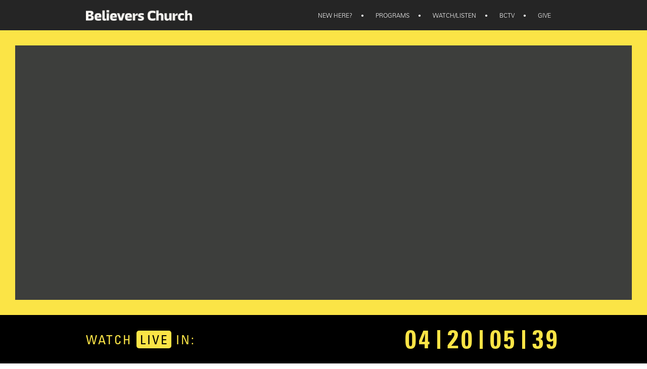

--- FILE ---
content_type: text/html
request_url: https://www.believers.cc/churchonline
body_size: 5412
content:
<!DOCTYPE html><!-- This site was created in Webflow. https://webflow.com --><!-- Last Published: Sun Dec 07 2025 23:49:49 GMT+0000 (Coordinated Universal Time) --><html data-wf-domain="www.believers.cc" data-wf-page="5f36ce879a782391ee94b7c7" data-wf-site="56c8ae130f1965960d691170"><head><meta charset="utf-8"/><title>Church Online | Believers Church</title><meta content="We realize many will not be able to attend right away, and that’s understandable! Tune in on any of the Believers Church LIVE streaming platforms. Sat 5pm, Sun 9am, 10:45am" name="description"/><meta content="Church Online | Believers Church" property="og:title"/><meta content="We realize many will not be able to attend right away, and that’s understandable! Tune in on any of the Believers Church LIVE streaming platforms. Sat 5pm, Sun 9am, 10:45am" property="og:description"/><meta content="https://cdn.prod.website-files.com/56c8ae130f1965960d691170/5f36e19bc3b70c96b6bf5f53_church%20online.jpg" property="og:image"/><meta content="Church Online | Believers Church" property="twitter:title"/><meta content="We realize many will not be able to attend right away, and that’s understandable! Tune in on any of the Believers Church LIVE streaming platforms. Sat 5pm, Sun 9am, 10:45am" property="twitter:description"/><meta content="https://cdn.prod.website-files.com/56c8ae130f1965960d691170/5f36e19bc3b70c96b6bf5f53_church%20online.jpg" property="twitter:image"/><meta property="og:type" content="website"/><meta content="summary_large_image" name="twitter:card"/><meta content="width=device-width, initial-scale=1" name="viewport"/><meta content="Webflow" name="generator"/><link href="https://cdn.prod.website-files.com/56c8ae130f1965960d691170/css/believers-church.webflow.shared.a209af8ba.css" rel="stylesheet" type="text/css"/><link href="https://fonts.googleapis.com" rel="preconnect"/><link href="https://fonts.gstatic.com" rel="preconnect" crossorigin="anonymous"/><script src="https://ajax.googleapis.com/ajax/libs/webfont/1.6.26/webfont.js" type="text/javascript"></script><script type="text/javascript">WebFont.load({  google: {    families: ["Inconsolata:400,700","Ubuntu:300,300italic,400,400italic,500,500italic,700,700italic","Montserrat:100,100italic,200,200italic,300,300italic,400,400italic,500,500italic,600,600italic,700,700italic,800,800italic,900,900italic"]  }});</script><script src="https://use.typekit.net/eot8vas.js" type="text/javascript"></script><script type="text/javascript">try{Typekit.load();}catch(e){}</script><script type="text/javascript">!function(o,c){var n=c.documentElement,t=" w-mod-";n.className+=t+"js",("ontouchstart"in o||o.DocumentTouch&&c instanceof DocumentTouch)&&(n.className+=t+"touch")}(window,document);</script><link href="https://cdn.prod.website-files.com/56c8ae130f1965960d691170/6577708149cb211f8961f554_BC_LogoMark_logomark_black_rgb_2000w.png" rel="shortcut icon" type="image/x-icon"/><link href="https://cdn.prod.website-files.com/56c8ae130f1965960d691170/6577709d8891f4259cbee124_bc-clip.png" rel="apple-touch-icon"/><link href="https://www.believers.cc//churchonline" rel="canonical"/><script type="text/javascript">(function(i,s,o,g,r,a,m){i['GoogleAnalyticsObject']=r;i[r]=i[r]||function(){(i[r].q=i[r].q||[]).push(arguments)},i[r].l=1*new Date();a=s.createElement(o),m=s.getElementsByTagName(o)[0];a.async=1;a.src=g;m.parentNode.insertBefore(a,m)})(window,document,'script','https://www.google-analytics.com/analytics.js','ga');ga('create', 'UA-180548832-1', 'auto');ga('send', 'pageview');</script><style type="text/css">
@import url("https://fast.fonts.net/t/1.css?apiType=css&projectid=b2c6bac9-5ecb-459f-a645-d8f993412136");
.k4g-box-right a{
  color: #fff;
}
</style>
<style>
  /**
 * @license
 * MyFonts Webfont Build ID 3938819, 2020-08-22T07:22:43-0400
 * 
 * The fonts listed in this notice are subject to the End User License
 * Agreement(s) entered into by the website owner. All other parties are 
 * explicitly restricted from using the Licensed Webfonts(s).
 * 
 * You may obtain a valid license at the URLs below.
 * 
 * Webfont: HelveticaNeueLTPro-Lt by Linotype
 * URL: https://www.myfonts.com/fonts/linotype/neue-helvetica/pro-45-light-189172/
 * 
 * Webfont: HelveticaNeueLTPro-Roman by Linotype
 * URL: https://www.myfonts.com/fonts/linotype/neue-helvetica/pro-55-roman/
 * 
 * Webfont: HelveticaNeueLTPro-Bd by Linotype
 * URL: https://www.myfonts.com/fonts/linotype/neue-helvetica/pro-75-bold/
 * 
 * 
 * Webfonts copyright: Copyright &amp;#x00A9; 2014 Monotype Imaging Inc. All rights reserved.
 * 
 * © 2020 MyFonts Inc
*/




/* @import must be at top of file, otherwise CSS will not work */

@import url("//hello.myfonts.net/count/3c1a03");
</style>
<script src='https://cdnjs.cloudflare.com/ajax/libs/moment.js/2.27.0/moment.min.js'></script>
<script src='https://www.google.com/recaptcha/api.js'></script>
<script type='text/javascript' src='https://platform-api.sharethis.com/js/sharethis.js#property=5f36e20349fe1d0013fb99ca&product=sop' async='async'></script></head><body><div data-collapse="medium" data-animation="default" data-duration="400" data-easing="ease" data-easing2="ease" role="banner" class="navbar w-nav"><div class="nav-container w-container"><a href="/" class="nav-logo-link w-nav-brand"><img src="https://cdn.prod.website-files.com/56c8ae130f1965960d691170/657323b8dba23d24c50908b0_BC_Horizontal_white_rgb.png" width="210" alt="Believers Church" sizes="210px" srcset="https://cdn.prod.website-files.com/56c8ae130f1965960d691170/657323b8dba23d24c50908b0_BC_Horizontal_white_rgb-p-500.png 500w, https://cdn.prod.website-files.com/56c8ae130f1965960d691170/657323b8dba23d24c50908b0_BC_Horizontal_white_rgb-p-800.png 800w, https://cdn.prod.website-files.com/56c8ae130f1965960d691170/657323b8dba23d24c50908b0_BC_Horizontal_white_rgb-p-1080.png 1080w, https://cdn.prod.website-files.com/56c8ae130f1965960d691170/657323b8dba23d24c50908b0_BC_Horizontal_white_rgb-p-1600.png 1600w, https://cdn.prod.website-files.com/56c8ae130f1965960d691170/657323b8dba23d24c50908b0_BC_Horizontal_white_rgb-p-2000.png 2000w, https://cdn.prod.website-files.com/56c8ae130f1965960d691170/657323b8dba23d24c50908b0_BC_Horizontal_white_rgb.png 2929w" class="nav-logo"/></a><div class="nav-space"></div><nav role="navigation" class="nav-menu w-nav-menu"><div data-delay="0" data-hover="true" class="nav-dropdown w-dropdown"><div class="nav-link w-dropdown-toggle"><div>New Here?</div></div><nav class="nav-dropdown-list w-dropdown-list"><a href="/welcome-home" class="nav-drop-item w-dropdown-link">Welcome Home</a><a href="/locations/warren" class="nav-drop-item w-dropdown-link">BC:<strong>Warren</strong></a><a href="/locations/boardman" class="nav-drop-item w-dropdown-link">BC:<strong>Boardman</strong></a><a href="/new-here/essential-beliefs" class="nav-drop-item w-dropdown-link">Essential Beliefs</a><a href="/next-steps" class="nav-drop-item w-dropdown-link">Next Steps</a><a href="/contact" class="nav-drop-item w-dropdown-link">ContaCt Us</a><a href="/feedback" class="nav-drop-item w-dropdown-link">Guest Feedback</a></nav></div><div data-delay="0" data-hover="true" class="nav-dropdown w-dropdown"><div class="nav-link w-dropdown-toggle"><div><span class="nav-sep">•</span>Programs</div></div><nav class="nav-dropdown-list w-dropdown-list"><a href="/paramount" class="nav-drop-item w-dropdown-link">Jr. / Sr. High Students</a><a href="/bkids" class="nav-drop-item w-dropdown-link">Children</a><a href="/bkidsjr" class="nav-drop-item w-dropdown-link">Infant &amp; Toddler</a><a href="/special-needs" class="nav-drop-item w-dropdown-link">Special Needs</a><a href="/deaf-connection" class="nav-drop-item w-dropdown-link">Deaf Connection</a><a href="/next-steps/groups" class="nav-drop-item w-dropdown-link">Connect Groups</a><a href="https://www.believersearlylearningcenter.com/" class="nav-drop-item w-dropdown-link">early learning center</a><a href="/missions" class="nav-drop-item w-dropdown-link">Missions</a><a href="/serve" class="nav-drop-item w-dropdown-link">Serve Beyond Sunday</a></nav></div><a href="/watch" class="nav-link w-nav-link"><span class="nav-sep">•</span>WATCH/LISTEN</a><a href="/bctv" class="nav-link w-nav-link"><span class="nav-sep">•</span>BCTV</a><a href="/give" class="nav-link w-nav-link"><span class="nav-sep">•</span>GIVE</a></nav><div class="menu-button w-nav-button"><div class="icon w-icon-nav-menu"></div></div></div></div><div class="div-block-67"><div class="header-spacer"></div><div class="section-31"><img class="image-41" src="https://cdn.prod.website-files.com/56c8ae130f1965960d691170/5f36cf327e418d094435f5cb_church%20online.png" width="764.5" alt="" style="opacity:0" sizes="(max-width: 479px) 79vw, (max-width: 991px) 77vw, 764.5px" data-w-id="fdc2d530-c20c-b691-d189-cbc775d9ca10" srcset="https://cdn.prod.website-files.com/56c8ae130f1965960d691170/5f36cf327e418d094435f5cb_church%20online-p-500.png 500w, https://cdn.prod.website-files.com/56c8ae130f1965960d691170/5f36cf327e418d094435f5cb_church%20online-p-800.png 800w, https://cdn.prod.website-files.com/56c8ae130f1965960d691170/5f36cf327e418d094435f5cb_church%20online-p-1080.png 1080w, https://cdn.prod.website-files.com/56c8ae130f1965960d691170/5f36cf327e418d094435f5cb_church%20online.png 1529w"/><div class="px-holder"><div class="px-image"></div></div></div><div id="churchonline_counter" class="live-bar black"><div class="time w-container"><h3 class="heading-3 yellow">Watch <span class="live-span yellow">Live</span> In:</h3><div class="div-block-11"><div class="time-unit days y">00</div></div><div class="text-block-7 y"></div><div class="div-block-11"><div class="time-unit hours y">00</div></div><div class="text-block-7 y"></div><div class="div-block-11"><div class="time-unit minutes y">00</div></div><div class="text-block-7 y"></div><div class="div-block-11"><div class="time-unit seconds y">00</div></div></div><div class="live w-container"><h3 class="heading-3 yellow">Watch <span class="live-span yellow">Live</span> Now:</h3><a href="http://live.believers.cc" class="white-button watch-live-btn y w-button">Watch Now</a></div></div></div><div class="s dark"><div class="div-block-125"><div style="padding-top:56.17021276595745%" class="w-embed-youtubevideo"><iframe src="https://www.youtube-nocookie.com/embed/GhrtZtQhJss?rel=0&amp;controls=1&amp;autoplay=0&amp;mute=0&amp;start=0" frameBorder="0" style="position:absolute;left:0;top:0;width:100%;height:100%;pointer-events:auto" allow="autoplay; encrypted-media" allowfullscreen="" title="Welcome to Church Online | Believers Church"></iframe></div></div><div class="c center"><h2 class="heading-38">Join Us Online</h2><p class="paragraph-26">Welcome to Church Online! We are so excited that you are joining us for our Weekend Experience. Tune in on any of the Believers Church LIVE streaming platforms. <span class="text-span-10">Sunday 9am &amp; 11am</span></p><div class="w-layout-grid grid-4"><a href="https://www.facebook.com/BelieversChurchOH/" target="_blank" class="link-block-7 w-inline-block"><div class="div-block-68">Facebook</div></a><a href="https://www.youtube.com/channel/UC0CmdsYooVvZ9ENtZ7JvZhA" class="link-block-7 w-inline-block"><div class="div-block-68">Youtube</div></a><a href="http://live.believers.cc/" class="link-block-7 w-inline-block"><div class="div-block-68">BC<br/>Live</div></a><a href="https://www.youtube.com/playlist?list=PLO1FF3qwBfuRQBSUHUjmTjELxGaMd9phz" class="link-block-7 w-inline-block"><div class="div-block-68">Bkids<br/>Live</div></a></div><div class="div-block-69"><h2 class="heading-37-a-2">Share And Invite</h2><img src="https://cdn.prod.website-files.com/56c8ae130f1965960d691170/5f36ddb9fb347c35c12961e5_sharebutton.png" width="64.5" alt=""/></div><div class="html-embed-4 w-embed"><!-- ShareThis BEGIN -->
<div class="sharethis-inline-share-buttons"></div>
<!-- ShareThis END --></div></div></div><div class="footer"><div class="w-container"><a href="/" class="w-inline-block"><img src="https://cdn.prod.website-files.com/56c8ae130f1965960d691170/6571d00277e4e5095155c160_tTef8-aM.png" width="60" sizes="60px" srcset="https://cdn.prod.website-files.com/56c8ae130f1965960d691170/6571d00277e4e5095155c160_tTef8-aM-p-500.png 500w, https://cdn.prod.website-files.com/56c8ae130f1965960d691170/6571d00277e4e5095155c160_tTef8-aM-p-800.png 800w, https://cdn.prod.website-files.com/56c8ae130f1965960d691170/6571d00277e4e5095155c160_tTef8-aM-p-1080.png 1080w, https://cdn.prod.website-files.com/56c8ae130f1965960d691170/6571d00277e4e5095155c160_tTef8-aM-p-1600.png 1600w, https://cdn.prod.website-files.com/56c8ae130f1965960d691170/6571d00277e4e5095155c160_tTef8-aM.png 2000w" alt=""/></a><p class="footer-nap">2577 Schenley Ave NE <span class="footer-sep">|</span> Warren, Ohio 44483 <span class="footer-sep">|</span> <a href="tel:+13303723333" class="footer-phone-link">330-372-3333</a></p><p class="footer-nap line2"><a href="https://www.dropbox.com/s/1zcpuy0keqt24ps/Privacy%20Notice.pdf?dl=1" class="footer-line2-link">Privacy Notice</a> <strong>|</strong> <a href="/contact" class="footer-line2-link">Contact Us</a> | <strong><a href="http://www.believers.cc/events/employment" class="footer-line2-link">Employment</a></strong></p><div class="footer-social-holder"><a href="https://www.youtube.com/channel/UC0CmdsYooVvZ9ENtZ7JvZhA" target="_blank" class="footer-social w-button"></a><a href="http://instagram.com/acityconnected" target="_blank" class="footer-social w-button"></a><a href="https://www.facebook.com/pg/BelieversChurchOH" target="_blank" class="footer-social fb w-button"></a></div></div><div data-ix="email-init" class="email-holder"><div class="email"><div class="email-copy">Send a message to <strong class="email-name-text">Believers Church</strong>.</div><div class="email-form-wrapper w-form"><form id="email-form" name="email-form" data-name="Email Form" action="https://www.believers.cc" method="post" data-wf-page-id="5f36ce879a782391ee94b7c7" data-wf-element-id="89162301-bbce-cc6e-05bc-7f5c57bc6f59" data-turnstile-sitekey="0x4AAAAAAAQTptj2So4dx43e"><input class="email-name w-hidden-main w-hidden-medium w-hidden-small w-hidden-tiny w-input" maxlength="256" name="Recipient" data-name="Recipient" placeholder="Enter your name" type="text" id="Recipient-4"/><input class="email-name w-hidden-main w-hidden-medium w-hidden-small w-hidden-tiny w-input" maxlength="256" name="Subject" data-name="Subject" placeholder="Message subject" type="text" id="Subject-4"/><label for="Name-5">Name:</label><input class="w-input" maxlength="256" name="Name" data-name="Name" placeholder="Enter your name" type="text" id="Name-5"/><label for="Email-4">Email Address:</label><input class="w-input" maxlength="256" name="Email" data-name="Email" placeholder="Enter your email address" type="email" id="Email-4" required=""/><label for="Message-4">Message:</label><textarea id="Message-4" name="Message" placeholder="Type your message here" maxlength="5000" data-name="Message" class="email-message w-input"></textarea><div class="html-embed w-embed"><div class="g-recaptcha" data-sitekey="6LdnvB0UAAAAALlscCmx9RqpI-0yq3Yxj9_if9Hr"></div></div><div class="email-button-holder"><input type="submit" data-wait="Please wait..." class="green-button-light-bg email-send w-button" value="Send"/><a href="#" data-ix="email-close" class="green-button-light-bg email-cancel w-button">Cancel</a></div></form><div class="email-form-success w-form-done"><p class="email-form-success-p">Your message was sent successfully!</p><a href="#" data-ix="email-close" class="green-button-light-bg email-cancel w-button">Close</a></div><div class="w-form-fail"><p>Oops! Something went wrong while submitting the form</p></div></div></div></div></div><script src="https://d3e54v103j8qbb.cloudfront.net/js/jquery-3.5.1.min.dc5e7f18c8.js?site=56c8ae130f1965960d691170" type="text/javascript" integrity="sha256-9/aliU8dGd2tb6OSsuzixeV4y/faTqgFtohetphbbj0=" crossorigin="anonymous"></script><script src="https://cdn.prod.website-files.com/56c8ae130f1965960d691170/js/webflow.schunk.36b8fb49256177c8.js" type="text/javascript"></script><script src="https://cdn.prod.website-files.com/56c8ae130f1965960d691170/js/webflow.schunk.8f2b357fc29c1b94.js" type="text/javascript"></script><script src="https://cdn.prod.website-files.com/56c8ae130f1965960d691170/js/webflow.5fd8dde4.cbf74acd6b465ce1.js" type="text/javascript"></script><script type="text/javascript" src="//dynamic.s8e8.com/bc/global-v2.js?20240513&nocache"></script>
<script type="text/javascript" src="//dynamic.s8e8.com/shared/basin.js"></script><!-- Start of HubSpot Embed Code -->
  <script type="text/javascript" id="hs-script-loader" async defer src="//js.hs-scripts.com/8290349.js"></script>
<!-- End of HubSpot Embed Code --></body></html>

--- FILE ---
content_type: text/html; charset=utf-8
request_url: https://www.youtube-nocookie.com/embed/GhrtZtQhJss?rel=0&controls=1&autoplay=0&mute=0&start=0
body_size: 71569
content:
<!DOCTYPE html><html lang="en" dir="ltr" data-cast-api-enabled="true"><head><meta name="viewport" content="width=device-width, initial-scale=1"><meta name="robots" content="noindex"><script nonce="iDlGQOa4VpQo33c6SYQntg">if ('undefined' == typeof Symbol || 'undefined' == typeof Symbol.iterator) {delete Array.prototype.entries;}</script><style name="www-roboto" nonce="wVQf_V5hGfwKLhbDaEycOg">@font-face{font-family:'Roboto';font-style:normal;font-weight:400;font-stretch:100%;src:url(//fonts.gstatic.com/s/roboto/v48/KFO7CnqEu92Fr1ME7kSn66aGLdTylUAMa3GUBHMdazTgWw.woff2)format('woff2');unicode-range:U+0460-052F,U+1C80-1C8A,U+20B4,U+2DE0-2DFF,U+A640-A69F,U+FE2E-FE2F;}@font-face{font-family:'Roboto';font-style:normal;font-weight:400;font-stretch:100%;src:url(//fonts.gstatic.com/s/roboto/v48/KFO7CnqEu92Fr1ME7kSn66aGLdTylUAMa3iUBHMdazTgWw.woff2)format('woff2');unicode-range:U+0301,U+0400-045F,U+0490-0491,U+04B0-04B1,U+2116;}@font-face{font-family:'Roboto';font-style:normal;font-weight:400;font-stretch:100%;src:url(//fonts.gstatic.com/s/roboto/v48/KFO7CnqEu92Fr1ME7kSn66aGLdTylUAMa3CUBHMdazTgWw.woff2)format('woff2');unicode-range:U+1F00-1FFF;}@font-face{font-family:'Roboto';font-style:normal;font-weight:400;font-stretch:100%;src:url(//fonts.gstatic.com/s/roboto/v48/KFO7CnqEu92Fr1ME7kSn66aGLdTylUAMa3-UBHMdazTgWw.woff2)format('woff2');unicode-range:U+0370-0377,U+037A-037F,U+0384-038A,U+038C,U+038E-03A1,U+03A3-03FF;}@font-face{font-family:'Roboto';font-style:normal;font-weight:400;font-stretch:100%;src:url(//fonts.gstatic.com/s/roboto/v48/KFO7CnqEu92Fr1ME7kSn66aGLdTylUAMawCUBHMdazTgWw.woff2)format('woff2');unicode-range:U+0302-0303,U+0305,U+0307-0308,U+0310,U+0312,U+0315,U+031A,U+0326-0327,U+032C,U+032F-0330,U+0332-0333,U+0338,U+033A,U+0346,U+034D,U+0391-03A1,U+03A3-03A9,U+03B1-03C9,U+03D1,U+03D5-03D6,U+03F0-03F1,U+03F4-03F5,U+2016-2017,U+2034-2038,U+203C,U+2040,U+2043,U+2047,U+2050,U+2057,U+205F,U+2070-2071,U+2074-208E,U+2090-209C,U+20D0-20DC,U+20E1,U+20E5-20EF,U+2100-2112,U+2114-2115,U+2117-2121,U+2123-214F,U+2190,U+2192,U+2194-21AE,U+21B0-21E5,U+21F1-21F2,U+21F4-2211,U+2213-2214,U+2216-22FF,U+2308-230B,U+2310,U+2319,U+231C-2321,U+2336-237A,U+237C,U+2395,U+239B-23B7,U+23D0,U+23DC-23E1,U+2474-2475,U+25AF,U+25B3,U+25B7,U+25BD,U+25C1,U+25CA,U+25CC,U+25FB,U+266D-266F,U+27C0-27FF,U+2900-2AFF,U+2B0E-2B11,U+2B30-2B4C,U+2BFE,U+3030,U+FF5B,U+FF5D,U+1D400-1D7FF,U+1EE00-1EEFF;}@font-face{font-family:'Roboto';font-style:normal;font-weight:400;font-stretch:100%;src:url(//fonts.gstatic.com/s/roboto/v48/KFO7CnqEu92Fr1ME7kSn66aGLdTylUAMaxKUBHMdazTgWw.woff2)format('woff2');unicode-range:U+0001-000C,U+000E-001F,U+007F-009F,U+20DD-20E0,U+20E2-20E4,U+2150-218F,U+2190,U+2192,U+2194-2199,U+21AF,U+21E6-21F0,U+21F3,U+2218-2219,U+2299,U+22C4-22C6,U+2300-243F,U+2440-244A,U+2460-24FF,U+25A0-27BF,U+2800-28FF,U+2921-2922,U+2981,U+29BF,U+29EB,U+2B00-2BFF,U+4DC0-4DFF,U+FFF9-FFFB,U+10140-1018E,U+10190-1019C,U+101A0,U+101D0-101FD,U+102E0-102FB,U+10E60-10E7E,U+1D2C0-1D2D3,U+1D2E0-1D37F,U+1F000-1F0FF,U+1F100-1F1AD,U+1F1E6-1F1FF,U+1F30D-1F30F,U+1F315,U+1F31C,U+1F31E,U+1F320-1F32C,U+1F336,U+1F378,U+1F37D,U+1F382,U+1F393-1F39F,U+1F3A7-1F3A8,U+1F3AC-1F3AF,U+1F3C2,U+1F3C4-1F3C6,U+1F3CA-1F3CE,U+1F3D4-1F3E0,U+1F3ED,U+1F3F1-1F3F3,U+1F3F5-1F3F7,U+1F408,U+1F415,U+1F41F,U+1F426,U+1F43F,U+1F441-1F442,U+1F444,U+1F446-1F449,U+1F44C-1F44E,U+1F453,U+1F46A,U+1F47D,U+1F4A3,U+1F4B0,U+1F4B3,U+1F4B9,U+1F4BB,U+1F4BF,U+1F4C8-1F4CB,U+1F4D6,U+1F4DA,U+1F4DF,U+1F4E3-1F4E6,U+1F4EA-1F4ED,U+1F4F7,U+1F4F9-1F4FB,U+1F4FD-1F4FE,U+1F503,U+1F507-1F50B,U+1F50D,U+1F512-1F513,U+1F53E-1F54A,U+1F54F-1F5FA,U+1F610,U+1F650-1F67F,U+1F687,U+1F68D,U+1F691,U+1F694,U+1F698,U+1F6AD,U+1F6B2,U+1F6B9-1F6BA,U+1F6BC,U+1F6C6-1F6CF,U+1F6D3-1F6D7,U+1F6E0-1F6EA,U+1F6F0-1F6F3,U+1F6F7-1F6FC,U+1F700-1F7FF,U+1F800-1F80B,U+1F810-1F847,U+1F850-1F859,U+1F860-1F887,U+1F890-1F8AD,U+1F8B0-1F8BB,U+1F8C0-1F8C1,U+1F900-1F90B,U+1F93B,U+1F946,U+1F984,U+1F996,U+1F9E9,U+1FA00-1FA6F,U+1FA70-1FA7C,U+1FA80-1FA89,U+1FA8F-1FAC6,U+1FACE-1FADC,U+1FADF-1FAE9,U+1FAF0-1FAF8,U+1FB00-1FBFF;}@font-face{font-family:'Roboto';font-style:normal;font-weight:400;font-stretch:100%;src:url(//fonts.gstatic.com/s/roboto/v48/KFO7CnqEu92Fr1ME7kSn66aGLdTylUAMa3OUBHMdazTgWw.woff2)format('woff2');unicode-range:U+0102-0103,U+0110-0111,U+0128-0129,U+0168-0169,U+01A0-01A1,U+01AF-01B0,U+0300-0301,U+0303-0304,U+0308-0309,U+0323,U+0329,U+1EA0-1EF9,U+20AB;}@font-face{font-family:'Roboto';font-style:normal;font-weight:400;font-stretch:100%;src:url(//fonts.gstatic.com/s/roboto/v48/KFO7CnqEu92Fr1ME7kSn66aGLdTylUAMa3KUBHMdazTgWw.woff2)format('woff2');unicode-range:U+0100-02BA,U+02BD-02C5,U+02C7-02CC,U+02CE-02D7,U+02DD-02FF,U+0304,U+0308,U+0329,U+1D00-1DBF,U+1E00-1E9F,U+1EF2-1EFF,U+2020,U+20A0-20AB,U+20AD-20C0,U+2113,U+2C60-2C7F,U+A720-A7FF;}@font-face{font-family:'Roboto';font-style:normal;font-weight:400;font-stretch:100%;src:url(//fonts.gstatic.com/s/roboto/v48/KFO7CnqEu92Fr1ME7kSn66aGLdTylUAMa3yUBHMdazQ.woff2)format('woff2');unicode-range:U+0000-00FF,U+0131,U+0152-0153,U+02BB-02BC,U+02C6,U+02DA,U+02DC,U+0304,U+0308,U+0329,U+2000-206F,U+20AC,U+2122,U+2191,U+2193,U+2212,U+2215,U+FEFF,U+FFFD;}@font-face{font-family:'Roboto';font-style:normal;font-weight:500;font-stretch:100%;src:url(//fonts.gstatic.com/s/roboto/v48/KFO7CnqEu92Fr1ME7kSn66aGLdTylUAMa3GUBHMdazTgWw.woff2)format('woff2');unicode-range:U+0460-052F,U+1C80-1C8A,U+20B4,U+2DE0-2DFF,U+A640-A69F,U+FE2E-FE2F;}@font-face{font-family:'Roboto';font-style:normal;font-weight:500;font-stretch:100%;src:url(//fonts.gstatic.com/s/roboto/v48/KFO7CnqEu92Fr1ME7kSn66aGLdTylUAMa3iUBHMdazTgWw.woff2)format('woff2');unicode-range:U+0301,U+0400-045F,U+0490-0491,U+04B0-04B1,U+2116;}@font-face{font-family:'Roboto';font-style:normal;font-weight:500;font-stretch:100%;src:url(//fonts.gstatic.com/s/roboto/v48/KFO7CnqEu92Fr1ME7kSn66aGLdTylUAMa3CUBHMdazTgWw.woff2)format('woff2');unicode-range:U+1F00-1FFF;}@font-face{font-family:'Roboto';font-style:normal;font-weight:500;font-stretch:100%;src:url(//fonts.gstatic.com/s/roboto/v48/KFO7CnqEu92Fr1ME7kSn66aGLdTylUAMa3-UBHMdazTgWw.woff2)format('woff2');unicode-range:U+0370-0377,U+037A-037F,U+0384-038A,U+038C,U+038E-03A1,U+03A3-03FF;}@font-face{font-family:'Roboto';font-style:normal;font-weight:500;font-stretch:100%;src:url(//fonts.gstatic.com/s/roboto/v48/KFO7CnqEu92Fr1ME7kSn66aGLdTylUAMawCUBHMdazTgWw.woff2)format('woff2');unicode-range:U+0302-0303,U+0305,U+0307-0308,U+0310,U+0312,U+0315,U+031A,U+0326-0327,U+032C,U+032F-0330,U+0332-0333,U+0338,U+033A,U+0346,U+034D,U+0391-03A1,U+03A3-03A9,U+03B1-03C9,U+03D1,U+03D5-03D6,U+03F0-03F1,U+03F4-03F5,U+2016-2017,U+2034-2038,U+203C,U+2040,U+2043,U+2047,U+2050,U+2057,U+205F,U+2070-2071,U+2074-208E,U+2090-209C,U+20D0-20DC,U+20E1,U+20E5-20EF,U+2100-2112,U+2114-2115,U+2117-2121,U+2123-214F,U+2190,U+2192,U+2194-21AE,U+21B0-21E5,U+21F1-21F2,U+21F4-2211,U+2213-2214,U+2216-22FF,U+2308-230B,U+2310,U+2319,U+231C-2321,U+2336-237A,U+237C,U+2395,U+239B-23B7,U+23D0,U+23DC-23E1,U+2474-2475,U+25AF,U+25B3,U+25B7,U+25BD,U+25C1,U+25CA,U+25CC,U+25FB,U+266D-266F,U+27C0-27FF,U+2900-2AFF,U+2B0E-2B11,U+2B30-2B4C,U+2BFE,U+3030,U+FF5B,U+FF5D,U+1D400-1D7FF,U+1EE00-1EEFF;}@font-face{font-family:'Roboto';font-style:normal;font-weight:500;font-stretch:100%;src:url(//fonts.gstatic.com/s/roboto/v48/KFO7CnqEu92Fr1ME7kSn66aGLdTylUAMaxKUBHMdazTgWw.woff2)format('woff2');unicode-range:U+0001-000C,U+000E-001F,U+007F-009F,U+20DD-20E0,U+20E2-20E4,U+2150-218F,U+2190,U+2192,U+2194-2199,U+21AF,U+21E6-21F0,U+21F3,U+2218-2219,U+2299,U+22C4-22C6,U+2300-243F,U+2440-244A,U+2460-24FF,U+25A0-27BF,U+2800-28FF,U+2921-2922,U+2981,U+29BF,U+29EB,U+2B00-2BFF,U+4DC0-4DFF,U+FFF9-FFFB,U+10140-1018E,U+10190-1019C,U+101A0,U+101D0-101FD,U+102E0-102FB,U+10E60-10E7E,U+1D2C0-1D2D3,U+1D2E0-1D37F,U+1F000-1F0FF,U+1F100-1F1AD,U+1F1E6-1F1FF,U+1F30D-1F30F,U+1F315,U+1F31C,U+1F31E,U+1F320-1F32C,U+1F336,U+1F378,U+1F37D,U+1F382,U+1F393-1F39F,U+1F3A7-1F3A8,U+1F3AC-1F3AF,U+1F3C2,U+1F3C4-1F3C6,U+1F3CA-1F3CE,U+1F3D4-1F3E0,U+1F3ED,U+1F3F1-1F3F3,U+1F3F5-1F3F7,U+1F408,U+1F415,U+1F41F,U+1F426,U+1F43F,U+1F441-1F442,U+1F444,U+1F446-1F449,U+1F44C-1F44E,U+1F453,U+1F46A,U+1F47D,U+1F4A3,U+1F4B0,U+1F4B3,U+1F4B9,U+1F4BB,U+1F4BF,U+1F4C8-1F4CB,U+1F4D6,U+1F4DA,U+1F4DF,U+1F4E3-1F4E6,U+1F4EA-1F4ED,U+1F4F7,U+1F4F9-1F4FB,U+1F4FD-1F4FE,U+1F503,U+1F507-1F50B,U+1F50D,U+1F512-1F513,U+1F53E-1F54A,U+1F54F-1F5FA,U+1F610,U+1F650-1F67F,U+1F687,U+1F68D,U+1F691,U+1F694,U+1F698,U+1F6AD,U+1F6B2,U+1F6B9-1F6BA,U+1F6BC,U+1F6C6-1F6CF,U+1F6D3-1F6D7,U+1F6E0-1F6EA,U+1F6F0-1F6F3,U+1F6F7-1F6FC,U+1F700-1F7FF,U+1F800-1F80B,U+1F810-1F847,U+1F850-1F859,U+1F860-1F887,U+1F890-1F8AD,U+1F8B0-1F8BB,U+1F8C0-1F8C1,U+1F900-1F90B,U+1F93B,U+1F946,U+1F984,U+1F996,U+1F9E9,U+1FA00-1FA6F,U+1FA70-1FA7C,U+1FA80-1FA89,U+1FA8F-1FAC6,U+1FACE-1FADC,U+1FADF-1FAE9,U+1FAF0-1FAF8,U+1FB00-1FBFF;}@font-face{font-family:'Roboto';font-style:normal;font-weight:500;font-stretch:100%;src:url(//fonts.gstatic.com/s/roboto/v48/KFO7CnqEu92Fr1ME7kSn66aGLdTylUAMa3OUBHMdazTgWw.woff2)format('woff2');unicode-range:U+0102-0103,U+0110-0111,U+0128-0129,U+0168-0169,U+01A0-01A1,U+01AF-01B0,U+0300-0301,U+0303-0304,U+0308-0309,U+0323,U+0329,U+1EA0-1EF9,U+20AB;}@font-face{font-family:'Roboto';font-style:normal;font-weight:500;font-stretch:100%;src:url(//fonts.gstatic.com/s/roboto/v48/KFO7CnqEu92Fr1ME7kSn66aGLdTylUAMa3KUBHMdazTgWw.woff2)format('woff2');unicode-range:U+0100-02BA,U+02BD-02C5,U+02C7-02CC,U+02CE-02D7,U+02DD-02FF,U+0304,U+0308,U+0329,U+1D00-1DBF,U+1E00-1E9F,U+1EF2-1EFF,U+2020,U+20A0-20AB,U+20AD-20C0,U+2113,U+2C60-2C7F,U+A720-A7FF;}@font-face{font-family:'Roboto';font-style:normal;font-weight:500;font-stretch:100%;src:url(//fonts.gstatic.com/s/roboto/v48/KFO7CnqEu92Fr1ME7kSn66aGLdTylUAMa3yUBHMdazQ.woff2)format('woff2');unicode-range:U+0000-00FF,U+0131,U+0152-0153,U+02BB-02BC,U+02C6,U+02DA,U+02DC,U+0304,U+0308,U+0329,U+2000-206F,U+20AC,U+2122,U+2191,U+2193,U+2212,U+2215,U+FEFF,U+FFFD;}</style><script name="www-roboto" nonce="iDlGQOa4VpQo33c6SYQntg">if (document.fonts && document.fonts.load) {document.fonts.load("400 10pt Roboto", "E"); document.fonts.load("500 10pt Roboto", "E");}</script><link rel="stylesheet" href="/s/player/217a23a9/www-player.css" name="www-player" nonce="wVQf_V5hGfwKLhbDaEycOg"><style nonce="wVQf_V5hGfwKLhbDaEycOg">html {overflow: hidden;}body {font: 12px Roboto, Arial, sans-serif; background-color: #000; color: #fff; height: 100%; width: 100%; overflow: hidden; position: absolute; margin: 0; padding: 0;}#player {width: 100%; height: 100%;}h1 {text-align: center; color: #fff;}h3 {margin-top: 6px; margin-bottom: 3px;}.player-unavailable {position: absolute; top: 0; left: 0; right: 0; bottom: 0; padding: 25px; font-size: 13px; background: url(/img/meh7.png) 50% 65% no-repeat;}.player-unavailable .message {text-align: left; margin: 0 -5px 15px; padding: 0 5px 14px; border-bottom: 1px solid #888; font-size: 19px; font-weight: normal;}.player-unavailable a {color: #167ac6; text-decoration: none;}</style><script nonce="iDlGQOa4VpQo33c6SYQntg">var ytcsi={gt:function(n){n=(n||"")+"data_";return ytcsi[n]||(ytcsi[n]={tick:{},info:{},gel:{preLoggedGelInfos:[]}})},now:window.performance&&window.performance.timing&&window.performance.now&&window.performance.timing.navigationStart?function(){return window.performance.timing.navigationStart+window.performance.now()}:function(){return(new Date).getTime()},tick:function(l,t,n){var ticks=ytcsi.gt(n).tick;var v=t||ytcsi.now();if(ticks[l]){ticks["_"+l]=ticks["_"+l]||[ticks[l]];ticks["_"+l].push(v)}ticks[l]=
v},info:function(k,v,n){ytcsi.gt(n).info[k]=v},infoGel:function(p,n){ytcsi.gt(n).gel.preLoggedGelInfos.push(p)},setStart:function(t,n){ytcsi.tick("_start",t,n)}};
(function(w,d){function isGecko(){if(!w.navigator)return false;try{if(w.navigator.userAgentData&&w.navigator.userAgentData.brands&&w.navigator.userAgentData.brands.length){var brands=w.navigator.userAgentData.brands;var i=0;for(;i<brands.length;i++)if(brands[i]&&brands[i].brand==="Firefox")return true;return false}}catch(e){setTimeout(function(){throw e;})}if(!w.navigator.userAgent)return false;var ua=w.navigator.userAgent;return ua.indexOf("Gecko")>0&&ua.toLowerCase().indexOf("webkit")<0&&ua.indexOf("Edge")<
0&&ua.indexOf("Trident")<0&&ua.indexOf("MSIE")<0}ytcsi.setStart(w.performance?w.performance.timing.responseStart:null);var isPrerender=(d.visibilityState||d.webkitVisibilityState)=="prerender";var vName=!d.visibilityState&&d.webkitVisibilityState?"webkitvisibilitychange":"visibilitychange";if(isPrerender){var startTick=function(){ytcsi.setStart();d.removeEventListener(vName,startTick)};d.addEventListener(vName,startTick,false)}if(d.addEventListener)d.addEventListener(vName,function(){ytcsi.tick("vc")},
false);if(isGecko()){var isHidden=(d.visibilityState||d.webkitVisibilityState)=="hidden";if(isHidden)ytcsi.tick("vc")}var slt=function(el,t){setTimeout(function(){var n=ytcsi.now();el.loadTime=n;if(el.slt)el.slt()},t)};w.__ytRIL=function(el){if(!el.getAttribute("data-thumb"))if(w.requestAnimationFrame)w.requestAnimationFrame(function(){slt(el,0)});else slt(el,16)}})(window,document);
</script><script nonce="iDlGQOa4VpQo33c6SYQntg">var ytcfg={d:function(){return window.yt&&yt.config_||ytcfg.data_||(ytcfg.data_={})},get:function(k,o){return k in ytcfg.d()?ytcfg.d()[k]:o},set:function(){var a=arguments;if(a.length>1)ytcfg.d()[a[0]]=a[1];else{var k;for(k in a[0])ytcfg.d()[k]=a[0][k]}}};
ytcfg.set({"CLIENT_CANARY_STATE":"none","DEVICE":"cbr\u003dChrome\u0026cbrand\u003dapple\u0026cbrver\u003d131.0.0.0\u0026ceng\u003dWebKit\u0026cengver\u003d537.36\u0026cos\u003dMacintosh\u0026cosver\u003d10_15_7\u0026cplatform\u003dDESKTOP","EVENT_ID":"9hs4afCyJJnWvPEPjuCIMQ","EXPERIMENT_FLAGS":{"ab_det_apm":true,"ab_det_el_h":true,"ab_det_em_inj":true,"ab_l_sig_st":true,"ab_l_sig_st_e":true,"ab_sa_ef":true,"action_companion_center_align_description":true,"align_three_dot_menu_with_title_description":true,"allow_skip_networkless":true,"always_send_and_write":true,"att_web_record_metrics":true,"attmusi":true,"c3_enable_button_impression_logging":true,"c3_watch_page_component":true,"cancel_pending_navs":true,"clean_up_manual_attribution_header":true,"config_age_report_killswitch":true,"cow_optimize_idom_compat":true,"csi_config_handling_infra":true,"csi_on_gel":true,"delhi_mweb_colorful_sd":true,"delhi_mweb_colorful_sd_v2":true,"deprecate_csi_has_info":true,"deprecate_pair_servlet_enabled":true,"desktop_sparkles_light_cta_button":true,"disable_cached_masthead_data":true,"disable_child_node_auto_formatted_strings":true,"disable_enf_isd":true,"disable_log_to_visitor_layer":true,"disable_pacf_logging_for_memory_limited_tv":true,"embeds_disable_ios_networkless_logging":true,"embeds_enable_contrib_error_handling":true,"embeds_enable_eid_enforcement_for_marketing_pages":true,"embeds_enable_eid_enforcement_for_youtube":true,"embeds_enable_eid_log_for_marketing_pages":true,"embeds_enable_info_panel_dismissal":true,"embeds_enable_pfp_always_unbranded":true,"embeds_web_nwl_disable_nocookie":true,"embeds_web_updated_shorts_definition_fix":true,"enable_active_view_display_ad_renderer_web_home":true,"enable_ad_disclosure_banner_a11y_fix":true,"enable_chips_shelf_view_model_fully_reactive":true,"enable_client_creator_goal_ticker_bar_revamp":true,"enable_client_only_wiz_direct_reactions":true,"enable_client_sli_logging":true,"enable_client_streamz_web":true,"enable_client_ve_spec":true,"enable_cloud_save_error_popup_after_retry":true,"enable_cookie_reissue_iframe":true,"enable_dai_sdf_h5_preroll":true,"enable_datasync_id_header_in_web_vss_pings":true,"enable_default_mono_cta_migration_web_client":true,"enable_dma_post_enforcement":true,"enable_docked_chat_messages":true,"enable_entity_store_from_dependency_injection":true,"enable_inline_muted_playback_on_web_search":true,"enable_inline_muted_playback_on_web_search_for_vdc":true,"enable_inline_muted_playback_on_web_search_for_vdcb":true,"enable_is_extended_monitoring":true,"enable_is_mini_app_page_active_bugfix":true,"enable_live_overlay_feed_in_live_chat":true,"enable_logging_first_user_action_after_game_ready":true,"enable_ltc_param_fetch_from_innertube":true,"enable_masthead_mweb_padding_fix":true,"enable_menu_renderer_button_in_mweb_hclr":true,"enable_mini_app_command_handler_mweb_fix":true,"enable_mini_app_iframe_loaded_logging":true,"enable_mini_guide_downloads_item":true,"enable_mixed_direction_formatted_strings":true,"enable_mweb_livestream_ui_update":true,"enable_names_handles_account_switcher":true,"enable_network_request_logging_on_game_events":true,"enable_new_paid_product_placement":true,"enable_obtaining_ppn_query_param":true,"enable_open_in_new_tab_icon_for_short_dr_for_desktop_search":true,"enable_open_yt_content":true,"enable_origin_query_parameter_bugfix":true,"enable_pacf_slot_asde_infeed_h5":true,"enable_pacf_slot_asde_player_byte_h5":true,"enable_pacf_slot_asde_player_byte_h5_TV":true,"enable_pause_ads_on_ytv_html5":true,"enable_payments_purchase_manager":true,"enable_pdp_icon_prefetch":true,"enable_pl_r_si_fa":true,"enable_place_pivot_url":true,"enable_playable_a11y_label_with_badge_text":true,"enable_primitive_dialog_aria_hide_siblings":true,"enable_pv_screen_modern_text":true,"enable_removing_navbar_title_on_hashtag_page_mweb":true,"enable_resetting_scroll_position_on_flow_change":true,"enable_rta_manager":true,"enable_sdf_companion_h5":true,"enable_sdf_dai_h5_midroll":true,"enable_sdf_h5_endemic_mid_post_roll":true,"enable_sdf_on_h5_unplugged_vod_midroll":true,"enable_sdf_shorts_player_bytes_h5":true,"enable_sdk_performance_network_logging":true,"enable_sending_unwrapped_game_audio_as_serialized_metadata":true,"enable_sfv_effect_pivot_url":true,"enable_shorts_new_carousel":true,"enable_skip_ad_guidance_prompt":true,"enable_skippable_ads_for_unplugged_ad_pod":true,"enable_smearing_expansion_dai":true,"enable_third_party_info":true,"enable_time_out_messages":true,"enable_timeline_view_modern_transcript_fe":true,"enable_track_defined_via_mutable_signal":true,"enable_video_display_compact_button_group_for_desktop_search":true,"enable_watch_next_pause_autoplay_lact":true,"enable_web_96_bit_csn":true,"enable_web_delhi_icons":true,"enable_web_home_top_landscape_image_layout_level_click":true,"enable_web_tiered_gel":true,"enable_window_constrained_buy_flow_dialog":true,"enable_wiz_queue_effect_and_on_init_initial_runs":true,"enable_ypc_spinners":true,"enable_yt_ata_iframe_authuser":true,"export_networkless_options":true,"export_player_version_to_ytconfig":true,"fill_single_video_with_notify_to_lasr":true,"fix_ad_miniplayer_controls_rendering":true,"fix_ads_tracking_for_swf_config_deprecation_mweb":true,"h5_companion_enable_adcpn_macro_substitution_for_click_pings":true,"h5_inplayer_enable_adcpn_macro_substitution_for_click_pings":true,"h5_reset_cache_and_filter_before_update_masthead":true,"hide_channel_creation_title_for_mweb":true,"high_ccv_client_side_caching_h5":true,"html5_log_trigger_events_with_debug_data":true,"html5_ssdai_enable_media_end_cue_range":true,"il_attach_cache_limit":true,"il_use_view_model_logging_context":true,"is_browser_support_for_webcam_streaming":true,"json_condensed_response":true,"kev_adb_pg":true,"kevlar_display_downloads_numbers":true,"kevlar_gel_error_routing":true,"kevlar_modern_downloads_extra_compact":true,"kevlar_modern_downloads_page":true,"kevlar_modern_downloads_skip_downloads_title":true,"kevlar_watch_cinematics":true,"live_chat_enable_controller_extraction":true,"live_chat_enable_rta_manager":true,"live_chat_increased_min_height":true,"log_click_with_layer_from_element_in_command_handler":true,"log_errors_through_nwl_on_retry":true,"main_web_redirect_integration_riot":true,"mdx_enable_privacy_disclosure_ui":true,"mdx_load_cast_api_bootstrap_script":true,"medium_progress_bar_modification":true,"migrate_events_to_ts":true,"migrate_remaining_web_ad_badges_to_innertube":true,"mobile_account_menu_refresh":true,"mutable_signal_set_skip_unchanged":true,"mweb_a11y_enable_player_controls_invisible_toggle":true,"mweb_account_linking_noapp":true,"mweb_after_render_to_scheduler":true,"mweb_allow_modern_search_suggest_behavior":true,"mweb_animated_actions":true,"mweb_app_upsell_button_direct_to_app":true,"mweb_big_boards":true,"mweb_big_progress_bar":true,"mweb_c3_disable_carve_out":true,"mweb_c3_disable_carve_out_keep_external_links":true,"mweb_c3_enable_adaptive_signals":true,"mweb_c3_endscreen":true,"mweb_c3_endscreen_v2":true,"mweb_c3_library_page_enable_recent_shelf":true,"mweb_c3_remove_web_navigation_endpoint_data":true,"mweb_c3_use_canonical_from_player_response":true,"mweb_cinematic_fullscreen":true,"mweb_cinematic_topbar":true,"mweb_cinematic_watch":true,"mweb_command_handler":true,"mweb_delay_watch_initial_data":true,"mweb_deprecate_skip_ve_logging":true,"mweb_disable_searchbar_scroll":true,"mweb_early_logging_time_init":true,"mweb_enable_closed_captioning_button_on_player":true,"mweb_enable_fine_scrubbing_for_recs":true,"mweb_enable_keto_batch_player_fullscreen":true,"mweb_enable_keto_batch_player_progress_bar":true,"mweb_enable_keto_batch_player_tooltips":true,"mweb_enable_lockup_view_model_for_ucp":true,"mweb_enable_more_drawer":true,"mweb_enable_optional_fullscreen_landscape_locking":true,"mweb_enable_overlay_touch_manager":true,"mweb_enable_premium_carve_out_fix":true,"mweb_enable_refresh_detection":true,"mweb_enable_search_imp":true,"mweb_enable_sequence_signal":true,"mweb_enable_shorts_pivot_button":true,"mweb_enable_shorts_video_preload":true,"mweb_enable_skippables_on_jio_phone":true,"mweb_enable_storyboards":true,"mweb_enable_varispeed_controller":true,"mweb_enable_warm_channel_requests":true,"mweb_enable_watch_feed_infinite_scroll":true,"mweb_enable_wrapped_unplugged_pause_membership_dialog_renderer":true,"mweb_filter_video_format_in_webfe":true,"mweb_fix_livestream_seeking":true,"mweb_fix_monitor_visibility_after_render":true,"mweb_fix_section_list_continuation_item_renderers":true,"mweb_force_ios_fallback_to_native_control":true,"mweb_fp_auto_fullscreen":true,"mweb_fullscreen_controls":true,"mweb_fullscreen_controls_action_buttons":true,"mweb_fullscreen_watch_system":true,"mweb_home_reactive_shorts":true,"mweb_innertube_search_command":true,"mweb_kaios_enable_autoplay_switch_view_model":true,"mweb_lang_in_html":true,"mweb_like_button_synced_with_entities":true,"mweb_logo_use_home_page_ve":true,"mweb_modern_player_controls_tap_target_ui":true,"mweb_modern_typography":true,"mweb_module_decoration":true,"mweb_native_control_in_faux_fullscreen_shared":true,"mweb_panel_container_inert":true,"mweb_player_control_on_hover":true,"mweb_player_delhi_dtts":true,"mweb_player_settings_use_bottom_sheet":true,"mweb_player_settings_use_bottom_sheet_kaios":true,"mweb_player_show_previous_next_buttons_in_playlist":true,"mweb_player_skip_no_op_state_changes":true,"mweb_player_user_select_none":true,"mweb_playlist_engagement_panel":true,"mweb_progress_bar_seek_on_mouse_click":true,"mweb_pull_2_full":true,"mweb_pull_2_full_enable_touch_handlers":true,"mweb_schedule_warm_watch_response":true,"mweb_searchbox_legacy_navigation":true,"mweb_see_fewer_shorts":true,"mweb_sheets_ui_refresh":true,"mweb_shorts_comments_panel_id_change":true,"mweb_shorts_early_continuation":true,"mweb_show_ios_smart_banner":true,"mweb_use_server_url_on_startup":true,"mweb_watch_captions_enable_auto_translate":true,"mweb_watch_captions_set_default_size":true,"mweb_watch_stop_scheduler_on_player_response":true,"mweb_watchfeed_big_thumbnails":true,"mweb_yt_searchbox":true,"networkless_logging":true,"new_csn_storage_design":true,"no_client_ve_attach_unless_shown":true,"nwl_send_from_memory_when_online":true,"pageid_as_header_web":true,"playback_settings_use_switch_menu":true,"player_controls_autonav_fix":true,"player_controls_skip_double_signal_update":true,"polymer_bad_build_labels":true,"polymer_verifiy_app_state":true,"prevent_zero_high_score_value_from_being_sent":true,"qoe_send_and_write":true,"read_data_from_web_component_wrapper":true,"remove_masthead_channel_banner_on_refresh":true,"remove_slot_id_exited_trigger_for_dai_in_player_slot_expire":true,"replace_client_url_parsing_with_server_signal":true,"scheduler_use_raf_by_default":true,"service_worker_enabled":true,"service_worker_push_enabled":true,"service_worker_push_home_page_prompt":true,"service_worker_push_watch_page_prompt":true,"shell_load_gcf":true,"shorten_initial_gel_batch_timeout":true,"should_use_yt_voice_endpoint_in_kaios":true,"sink_wrapper_disable_runtime_shadycss":true,"skip_invalid_ytcsi_ticks":true,"skip_setting_info_in_csi_data_object":true,"smarter_ve_dedupping":true,"smartimation_background":true,"speedmaster_no_seek":true,"start_client_gcf_mweb":true,"stop_handling_click_for_non_rendering_overlay_layout":true,"suppress_error_204_logging":true,"synced_panel_scrolling_controller":true,"use_color_palettes_modern_collections_v2":true,"use_core_sm":true,"use_csi_stp_handler":true,"use_event_time_ms_header":true,"use_fifo_for_networkless":true,"use_infogel_early_logging":true,"use_new_in_memory_storage":true,"use_player_abuse_bg_library":true,"use_request_time_ms_header":true,"use_session_based_sampling":true,"use_thumbnail_overlay_time_status_renderer_for_live_badge":true,"use_ts_visibilitylogger":true,"vss_final_ping_send_and_write":true,"vss_playback_use_send_and_write":true,"web_adaptive_repeat_ase":true,"web_always_load_chat_support":true,"web_animated_like":true,"web_api_url":true,"web_attr_string_unified_vis_mon":true,"web_autonav_allow_off_by_default":true,"web_button_vm_refactor_disabled":true,"web_c3_log_app_init_finish":true,"web_csi_action_sampling_enabled":true,"web_dedupe_ve_grafting":true,"web_disable_backdrop_filter":true,"web_enable_ab_rsp_cl":true,"web_enable_course_icon_update":true,"web_enable_error_204":true,"web_enable_horizontal_video_attributes_section":true,"web_enable_like_button_click_debouncing":true,"web_fix_segmented_like_dislike_undefined":true,"web_gcf_hashes_innertube":true,"web_gel_timeout_cap":true,"web_graft_ve_unified_vis_mon":true,"web_metadata_carousel_elref_bugfix":true,"web_parent_target_for_sheets":true,"web_persist_server_autonav_state_on_client":true,"web_playback_associated_log_ctt":true,"web_playback_associated_ve":true,"web_prefetch_preload_video":true,"web_progress_bar_draggable":true,"web_resizable_advertiser_banner_on_masthead_safari_fix":true,"web_scheduler_auto_init":true,"web_shorts_audio_track_picker":true,"web_shorts_just_watched_on_channel_and_pivot_study":true,"web_shorts_just_watched_overlay":true,"web_shorts_lockup_view_model_sink":true,"web_shorts_pivot_button_view_model_reactive":true,"web_update_panel_visibility_logging_fix":true,"web_video_attribute_view_model_a11y_fix":true,"web_watch_controls_state_signals":true,"web_wiz_attributed_string":true,"web_yt_config_context":true,"webfe_mweb_watch_microdata":true,"webfe_watch_shorts_canonical_url_fix":true,"webpo_exit_on_net_err":true,"wiz_diff_overwritable":true,"wiz_memoize_stamper_items":true,"woffle_used_state_report":true,"wpo_gel_strz":true,"ytcp_paper_tooltip_use_scoped_owner_root":true,"ytidb_clear_embedded_player":true,"H5_async_logging_delay_ms":30000.0,"attention_logging_scroll_throttle":500.0,"autoplay_pause_by_lact_sampling_fraction":0.0,"cinematic_watch_effect_opacity":0.4,"log_window_onerror_fraction":0.1,"mweb_prediction_threshold":0.05,"mweb_prediction_threshold_navigation":0.05,"speedmaster_playback_rate":2.0,"tv_pacf_logging_sample_rate":0.01,"web_load_prediction_threshold":0.1,"web_navigation_prediction_threshold":0.1,"web_pbj_log_warning_rate":0.0,"web_system_health_fraction":0.01,"ytidb_transaction_ended_event_rate_limit":0.02,"active_time_update_interval_ms":10000,"att_init_delay":500,"autoplay_pause_by_lact_sec":0,"botguard_async_snapshot_timeout_ms":3000,"check_navigator_accuracy_timeout_ms":0,"cinematic_watch_css_filter_blur_strength":40,"cinematic_watch_fade_out_duration":500,"close_webview_delay_ms":100,"cloud_save_game_data_rate_limit_ms":3000,"compression_disable_point":10,"custom_active_view_tos_timeout_ms":3600000,"embeds_widget_poll_interval_ms":0,"gel_min_batch_size":3,"gel_queue_timeout_max_ms":60000,"get_async_timeout_ms":60000,"hide_cta_for_home_web_video_ads_animate_in_time":2,"html5_byterate_soft_cap":0,"initial_gel_batch_timeout":2000,"max_body_size_to_compress":500000,"max_prefetch_window_sec_for_livestream_optimization":10,"min_prefetch_offset_sec_for_livestream_optimization":20,"mini_app_container_iframe_src_update_delay_ms":0,"multiple_preview_news_duration_time":11000,"mweb_c3_toast_duration_ms":5000,"mweb_deep_link_fallback_timeout_ms":10000,"mweb_delay_response_received_actions":100,"mweb_fp_dpad_rate_limit_ms":0,"mweb_fp_dpad_watch_title_clamp_lines":0,"mweb_history_manager_cache_size":100,"mweb_ios_fullscreen_playback_transition_delay_ms":500,"mweb_ios_fullscreen_system_pause_epilson_ms":0,"mweb_override_response_store_expiration_ms":0,"mweb_shorts_early_continuation_trigger_threshold":4,"mweb_w2w_max_age_seconds":0,"mweb_watch_captions_default_size":2,"neon_dark_launch_gradient_count":3,"network_polling_interval":30000,"play_click_interval_ms":30000,"play_ping_interval_ms":10000,"prefetch_comments_ms_after_video":0,"send_config_hash_timer":0,"service_worker_push_logged_out_prompt_watches":-1,"service_worker_push_prompt_cap":-1,"service_worker_push_prompt_delay_microseconds":3888000000000,"show_mini_app_ad_frequency_cap_ms":300000,"slow_compressions_before_abandon_count":4,"speedmaster_cancellation_movement_dp":10,"speedmaster_touch_activation_ms":500,"web_attention_logging_throttle":500,"web_foreground_heartbeat_interval_ms":28000,"web_gel_debounce_ms":10000,"web_logging_max_batch":100,"web_max_tracing_events":50,"web_tracing_session_replay":0,"wil_icon_max_concurrent_fetches":9999,"ytidb_remake_db_retries":3,"ytidb_reopen_db_retries":3,"WebClientReleaseProcessCritical__youtube_embeds_client_version_override":"","WebClientReleaseProcessCritical__youtube_embeds_web_client_version_override":"","WebClientReleaseProcessCritical__youtube_mweb_client_version_override":"","debug_forced_internalcountrycode":"","embeds_web_synth_ch_headers_banned_urls_regex":"","enable_web_media_service":"DISABLED","il_payload_scraping":"","live_chat_unicode_emoji_json_url":"https://www.gstatic.com/youtube/img/emojis/emojis-svg-9.json","mweb_deep_link_feature_tag_suffix":"11268432","mweb_enable_shorts_innertube_player_prefetch_trigger":"NONE","mweb_fp_dpad":"home,search,browse,channel,create_channel,experiments,settings,trending,oops,404,paid_memberships,sponsorship,premium,shorts","mweb_fp_dpad_linear_navigation":"","mweb_fp_dpad_linear_navigation_visitor":"","mweb_fp_dpad_visitor":"","mweb_preload_video_by_player_vars":"","mweb_sign_in_button_style":"STYLE_SUGGESTIVE_AVATAR","place_pivot_triggering_container_alternate":"","place_pivot_triggering_counterfactual_container_alternate":"","search_ui_mweb_searchbar_restyle":"DEFAULT","service_worker_push_force_notification_prompt_tag":"1","service_worker_scope":"/","suggest_exp_str":"","web_client_version_override":"","kevlar_command_handler_command_banlist":[],"mini_app_ids_without_game_ready":["UgkxHHtsak1SC8mRGHMZewc4HzeAY3yhPPmJ","Ugkx7OgzFqE6z_5Mtf4YsotGfQNII1DF_RBm"],"web_op_signal_type_banlist":[],"web_tracing_enabled_spans":["event","command"]},"GAPI_HINT_PARAMS":"m;/_/scs/abc-static/_/js/k\u003dgapi.gapi.en.UXDNXkgCDpE.O/d\u003d1/rs\u003dAHpOoo_3ykjRTrvlIBv6vfu43Rx7CYUQSA/m\u003d__features__","GAPI_HOST":"https://apis.google.com","GAPI_LOCALE":"en_US","GL":"US","HL":"en","HTML_DIR":"ltr","HTML_LANG":"en","INNERTUBE_API_KEY":"AIzaSyAO_FJ2SlqU8Q4STEHLGCilw_Y9_11qcW8","INNERTUBE_API_VERSION":"v1","INNERTUBE_CLIENT_NAME":"WEB_EMBEDDED_PLAYER","INNERTUBE_CLIENT_VERSION":"1.20251208.01.00","INNERTUBE_CONTEXT":{"client":{"hl":"en","gl":"US","remoteHost":"3.17.131.47","deviceMake":"Apple","deviceModel":"","visitorData":"[base64]%3D%3D","userAgent":"Mozilla/5.0 (Macintosh; Intel Mac OS X 10_15_7) AppleWebKit/537.36 (KHTML, like Gecko) Chrome/131.0.0.0 Safari/537.36; ClaudeBot/1.0; +claudebot@anthropic.com),gzip(gfe)","clientName":"WEB_EMBEDDED_PLAYER","clientVersion":"1.20251208.01.00","osName":"Macintosh","osVersion":"10_15_7","originalUrl":"https://www.youtube-nocookie.com/embed/GhrtZtQhJss?rel\u003d0\u0026controls\u003d1\u0026autoplay\u003d0\u0026mute\u003d0\u0026start\u003d0","platform":"DESKTOP","clientFormFactor":"UNKNOWN_FORM_FACTOR","configInfo":{"appInstallData":"[base64]%3D%3D"},"browserName":"Chrome","browserVersion":"131.0.0.0","acceptHeader":"text/html,application/xhtml+xml,application/xml;q\u003d0.9,image/webp,image/apng,*/*;q\u003d0.8,application/signed-exchange;v\u003db3;q\u003d0.9","deviceExperimentId":"ChxOelU0TVRnME1EY3hOemd6TURVME5EUXdNUT09EPa34MkGGPa34MkG","rolloutToken":"COah1t3j36HpmQEQlpy-xcawkQMYlpy-xcawkQM%3D"},"user":{"lockedSafetyMode":false},"request":{"useSsl":true},"clickTracking":{"clickTrackingParams":"IhMI8IW+xcawkQMVGSsvCB0OMCIG"},"thirdParty":{"embeddedPlayerContext":{"embeddedPlayerEncryptedContext":"AD5ZzFS4QDDg63B2mnTWapkZjP1UxhwR79JJ4PmglXyYYmjf7jMCo-KQ2FFjAXXDBQW0SvVUkvLHaLvKde5v6tYD70Y8BjoG4IvLRVUJrXL80NTH8j8cnZ-jTItSNoe5A2UAjk5tRxtKBmzpwv02","ancestorOriginsSupported":false}}},"INNERTUBE_CONTEXT_CLIENT_NAME":56,"INNERTUBE_CONTEXT_CLIENT_VERSION":"1.20251208.01.00","INNERTUBE_CONTEXT_GL":"US","INNERTUBE_CONTEXT_HL":"en","LATEST_ECATCHER_SERVICE_TRACKING_PARAMS":{"client.name":"WEB_EMBEDDED_PLAYER","client.jsfeat":"es5"},"LOGGED_IN":false,"PAGE_BUILD_LABEL":"youtube.embeds.web_20251208_01_RC00","PAGE_CL":841619629,"SERVER_NAME":"WebFE","VISITOR_DATA":"[base64]%3D%3D","WEB_PLAYER_CONTEXT_CONFIGS":{"WEB_PLAYER_CONTEXT_CONFIG_ID_EMBEDDED_PLAYER":{"rootElementId":"movie_player","jsUrl":"/s/player/217a23a9/player_ias.vflset/en_US/base.js","cssUrl":"/s/player/217a23a9/www-player.css","contextId":"WEB_PLAYER_CONTEXT_CONFIG_ID_EMBEDDED_PLAYER","eventLabel":"embedded","contentRegion":"US","hl":"en_US","hostLanguage":"en","innertubeApiKey":"AIzaSyAO_FJ2SlqU8Q4STEHLGCilw_Y9_11qcW8","innertubeApiVersion":"v1","innertubeContextClientVersion":"1.20251208.01.00","controlsType":1,"disableRelatedVideos":true,"device":{"brand":"apple","model":"","browser":"Chrome","browserVersion":"131.0.0.0","os":"Macintosh","osVersion":"10_15_7","platform":"DESKTOP","interfaceName":"WEB_EMBEDDED_PLAYER","interfaceVersion":"1.20251208.01.00"},"serializedExperimentIds":"24004644,51010235,51063643,51098299,51204329,51222973,51340662,51349914,51353393,51366423,51389629,51404808,51404810,51444846,51484222,51490331,51500051,51505436,51529200,51530495,51534669,51549714,51560387,51565115,51566373,51574295,51578633,51583568,51583821,51585555,51586118,51597173,51605258,51605395,51611457,51615068,51619275,51620803,51620866,51621065,51622844,51627981,51632249,51632559,51632968,51637029,51638932,51639091,51640766,51641201,51641390,51647792,51648336,51656217,51662081,51662156,51666850,51668380,51669167,51672162,51673532,51673847,51676994,51681662,51683502,51684461,51685239,51690169,51690273,51691572,51691589,51692023,51692765,51693510,51694210,51697872,51698717,51700829,51701010,51704528,51704883","serializedExperimentFlags":"H5_async_logging_delay_ms\u003d30000.0\u0026PlayerWeb__h5_enable_advisory_rating_restrictions\u003dtrue\u0026a11y_h5_associate_survey_question\u003dtrue\u0026ab_det_apm\u003dtrue\u0026ab_det_el_h\u003dtrue\u0026ab_det_em_inj\u003dtrue\u0026ab_l_sig_st\u003dtrue\u0026ab_l_sig_st_e\u003dtrue\u0026ab_sa_ef\u003dtrue\u0026action_companion_center_align_description\u003dtrue\u0026ad_pod_disable_companion_persist_ads_quality\u003dtrue\u0026add_stmp_logs_for_voice_boost\u003dtrue\u0026align_three_dot_menu_with_title_description\u003dtrue\u0026allow_drm_override\u003dtrue\u0026allow_live_autoplay\u003dtrue\u0026allow_poltergust_autoplay\u003dtrue\u0026allow_skip_networkless\u003dtrue\u0026allow_vp9_1080p_mq_enc\u003dtrue\u0026always_cache_redirect_endpoint\u003dtrue\u0026always_send_and_write\u003dtrue\u0026annotation_module_vast_cards_load_logging_fraction\u003d0.0\u0026assign_drm_family_by_format\u003dtrue\u0026att_web_record_metrics\u003dtrue\u0026attention_logging_scroll_throttle\u003d500.0\u0026attmusi\u003dtrue\u0026autoplay_time\u003d10000\u0026autoplay_time_for_fullscreen\u003d-1\u0026autoplay_time_for_music_content\u003d-1\u0026bg_vm_reinit_threshold\u003d7200000\u0026blocked_packages_for_sps\u003d[]\u0026botguard_async_snapshot_timeout_ms\u003d3000\u0026captions_url_add_ei\u003dtrue\u0026check_navigator_accuracy_timeout_ms\u003d0\u0026clean_up_manual_attribution_header\u003dtrue\u0026cobalt_h5vcc_h_t_t_p3\u003d0\u0026cobalt_h5vcc_media_dot_audio_write_duration_local\u003d0\u0026cobalt_h5vcc_media_dot_player_configuration_dot_decode_to_texture_preferred\u003d0\u0026cobalt_h5vcc_media_element_dot_enable_using_media_source_attachment_methods\u003d0\u0026cobalt_h5vcc_media_element_dot_enable_using_media_source_buffered_range\u003d0\u0026cobalt_h5vcc_q_u_i_c\u003d0\u0026cobalt_h5vcc_set_prefer_minimal_post_processing\u003d0\u0026compression_disable_point\u003d10\u0026cow_optimize_idom_compat\u003dtrue\u0026csi_config_handling_infra\u003dtrue\u0026csi_on_gel\u003dtrue\u0026custom_active_view_tos_timeout_ms\u003d3600000\u0026dash_manifest_version\u003d5\u0026debug_bandaid_hostname\u003d\u0026debug_bandaid_port\u003d0\u0026debug_sherlog_username\u003d\u0026delhi_modern_player_default_thumbnail_percentage\u003d0.0\u0026delhi_modern_player_faster_autohide_delay_ms\u003d2000\u0026delhi_modern_player_pause_thumbnail_percentage\u003d0.6\u0026delhi_modern_web_player_blending_mode\u003d\u0026delhi_modern_web_player_responsive_compact_controls_threshold\u003d1500\u0026deprecate_22\u003dtrue\u0026deprecate_csi_has_info\u003dtrue\u0026deprecate_delay_ping\u003dtrue\u0026deprecate_pair_servlet_enabled\u003dtrue\u0026desktop_sparkles_light_cta_button\u003dtrue\u0026disable_av1_setting\u003dtrue\u0026disable_branding_context\u003dtrue\u0026disable_cached_masthead_data\u003dtrue\u0026disable_channel_id_check_for_suspended_channels\u003dtrue\u0026disable_child_node_auto_formatted_strings\u003dtrue\u0026disable_enf_isd\u003dtrue\u0026disable_lifa_for_supex_users\u003dtrue\u0026disable_log_to_visitor_layer\u003dtrue\u0026disable_mdx_connection_in_mdx_module_for_music_web\u003dtrue\u0026disable_pacf_logging_for_memory_limited_tv\u003dtrue\u0026disable_reduced_fullscreen_autoplay_countdown_for_minors\u003dtrue\u0026disable_reel_item_watch_format_filtering\u003dtrue\u0026disable_threegpp_progressive_formats\u003dtrue\u0026disable_touch_events_on_skip_button\u003dtrue\u0026edge_encryption_fill_primary_key_version\u003dtrue\u0026embeds_enable_info_panel_dismissal\u003dtrue\u0026embeds_enable_move_set_center_crop_to_public\u003dtrue\u0026embeds_enable_per_video_embed_config\u003dtrue\u0026embeds_enable_pfp_always_unbranded\u003dtrue\u0026embeds_web_lite_mode\u003d1\u0026embeds_web_nwl_disable_nocookie\u003dtrue\u0026embeds_web_synth_ch_headers_banned_urls_regex\u003d\u0026enable_active_view_display_ad_renderer_web_home\u003dtrue\u0026enable_active_view_lr_shorts_video\u003dtrue\u0026enable_active_view_web_shorts_video\u003dtrue\u0026enable_ad_cpn_macro_substitution_for_click_pings\u003dtrue\u0026enable_ad_disclosure_banner_a11y_fix\u003dtrue\u0026enable_app_promo_endcap_eml_on_tablet\u003dtrue\u0026enable_cast_for_web_unplugged\u003dtrue\u0026enable_cast_on_music_web\u003dtrue\u0026enable_cleanup_masthead_autoplay_hack_fix\u003dtrue\u0026enable_client_creator_goal_ticker_bar_revamp\u003dtrue\u0026enable_client_only_wiz_direct_reactions\u003dtrue\u0026enable_client_page_id_header_for_first_party_pings\u003dtrue\u0026enable_client_sli_logging\u003dtrue\u0026enable_client_ve_spec\u003dtrue\u0026enable_cookie_reissue_iframe\u003dtrue\u0026enable_cta_banner_on_unplugged_lr\u003dtrue\u0026enable_custom_playhead_parsing\u003dtrue\u0026enable_dai_sdf_h5_preroll\u003dtrue\u0026enable_datasync_id_header_in_web_vss_pings\u003dtrue\u0026enable_default_mono_cta_migration_web_client\u003dtrue\u0026enable_dsa_ad_badge_for_action_endcap_on_android\u003dtrue\u0026enable_dsa_ad_badge_for_action_endcap_on_ios\u003dtrue\u0026enable_entity_store_from_dependency_injection\u003dtrue\u0026enable_error_corrections_infocard_web_client\u003dtrue\u0026enable_error_corrections_infocards_icon_web\u003dtrue\u0026enable_eviction_protection_for_bulleit\u003dtrue\u0026enable_inline_muted_playback_on_web_search\u003dtrue\u0026enable_inline_muted_playback_on_web_search_for_vdc\u003dtrue\u0026enable_inline_muted_playback_on_web_search_for_vdcb\u003dtrue\u0026enable_is_extended_monitoring\u003dtrue\u0026enable_kabuki_comments_on_shorts\u003ddisabled\u0026enable_live_overlay_feed_in_live_chat\u003dtrue\u0026enable_ltc_param_fetch_from_innertube\u003dtrue\u0026enable_mixed_direction_formatted_strings\u003dtrue\u0026enable_modern_skip_button_on_web\u003dtrue\u0026enable_mweb_livestream_ui_update\u003dtrue\u0026enable_new_paid_product_placement\u003dtrue\u0026enable_open_in_new_tab_icon_for_short_dr_for_desktop_search\u003dtrue\u0026enable_out_of_stock_text_all_surfaces\u003dtrue\u0026enable_pacf_slot_asde_infeed_h5\u003dtrue\u0026enable_pacf_slot_asde_player_byte_h5\u003dtrue\u0026enable_pacf_slot_asde_player_byte_h5_TV\u003dtrue\u0026enable_paid_content_overlay_bugfix\u003dtrue\u0026enable_pause_ads_on_ytv_html5\u003dtrue\u0026enable_pl_r_si_fa\u003dtrue\u0026enable_policy_based_hqa_filter_in_watch_server\u003dtrue\u0026enable_progres_commands_lr_feeds\u003dtrue\u0026enable_pv_screen_modern_text\u003dtrue\u0026enable_rpr_token_on_ltl_lookup\u003dtrue\u0026enable_sdf_companion_h5\u003dtrue\u0026enable_sdf_dai_h5_midroll\u003dtrue\u0026enable_sdf_h5_endemic_mid_post_roll\u003dtrue\u0026enable_sdf_on_h5_unplugged_vod_midroll\u003dtrue\u0026enable_sdf_shorts_player_bytes_h5\u003dtrue\u0026enable_server_driven_abr\u003dtrue\u0026enable_server_driven_abr_for_backgroundable\u003dtrue\u0026enable_server_driven_abr_url_generation\u003dtrue\u0026enable_server_driven_readahead\u003dtrue\u0026enable_skip_ad_guidance_prompt\u003dtrue\u0026enable_skip_to_next_messaging\u003dtrue\u0026enable_skippable_ads_for_unplugged_ad_pod\u003dtrue\u0026enable_smart_skip_player_controls_shown_on_web\u003dtrue\u0026enable_smart_skip_player_controls_shown_on_web_increased_triggering_sensitivity\u003dtrue\u0026enable_smart_skip_speedmaster_on_web\u003dtrue\u0026enable_smearing_expansion_dai\u003dtrue\u0026enable_split_screen_ad_baseline_experience_endemic_live_h5\u003dtrue\u0026enable_third_party_info\u003dtrue\u0026enable_to_call_playready_backend_directly\u003dtrue\u0026enable_track_defined_via_mutable_signal\u003dtrue\u0026enable_unified_action_endcap_on_web\u003dtrue\u0026enable_video_display_compact_button_group_for_desktop_search\u003dtrue\u0026enable_voice_boost_feature\u003dtrue\u0026enable_vp9_appletv5_on_server\u003dtrue\u0026enable_watch_server_rejected_formats_logging\u003dtrue\u0026enable_web_96_bit_csn\u003dtrue\u0026enable_web_delhi_icons\u003dtrue\u0026enable_web_home_top_landscape_image_layout_level_click\u003dtrue\u0026enable_web_media_session_metadata_fix\u003dtrue\u0026enable_web_premium_varispeed_upsell\u003dtrue\u0026enable_web_tiered_gel\u003dtrue\u0026enable_wiz_queue_effect_and_on_init_initial_runs\u003dtrue\u0026enable_yt_ata_iframe_authuser\u003dtrue\u0026enable_ytv_csdai_vp9\u003dtrue\u0026export_networkless_options\u003dtrue\u0026export_player_version_to_ytconfig\u003dtrue\u0026fill_live_request_config_in_ustreamer_config\u003dtrue\u0026fill_single_video_with_notify_to_lasr\u003dtrue\u0026filter_vb_without_non_vb_equivalents\u003dtrue\u0026filter_vp9_for_live_dai\u003dtrue\u0026fix_ad_miniplayer_controls_rendering\u003dtrue\u0026fix_ads_tracking_for_swf_config_deprecation_mweb\u003dtrue\u0026fix_h5_toggle_button_a11y\u003dtrue\u0026fix_survey_color_contrast_on_destop\u003dtrue\u0026fix_toggle_button_role_for_ad_components\u003dtrue\u0026fix_web_instream_survey_question_aria_label\u003dtrue\u0026fresca_polling_delay_override\u003d0\u0026gab_return_sabr_ssdai_config\u003dtrue\u0026gel_min_batch_size\u003d3\u0026gel_queue_timeout_max_ms\u003d60000\u0026gvi_channel_client_screen\u003dtrue\u0026h5_companion_enable_adcpn_macro_substitution_for_click_pings\u003dtrue\u0026h5_enable_ad_mbs\u003dtrue\u0026h5_inplayer_enable_adcpn_macro_substitution_for_click_pings\u003dtrue\u0026h5_reset_cache_and_filter_before_update_masthead\u003dtrue\u0026heatseeker_decoration_threshold\u003d0.0\u0026hfr_dropped_framerate_fallback_threshold\u003d0\u0026hide_cta_for_home_web_video_ads_animate_in_time\u003d2\u0026high_ccv_client_side_caching_h5\u003dtrue\u0026hls_use_new_codecs_string_api\u003dtrue\u0026html5_ad_timeout_ms\u003d0\u0026html5_adaptation_step_count\u003d0\u0026html5_ads_preroll_lock_timeout_delay_ms\u003d15000\u0026html5_allow_video_keyframe_without_audio\u003dtrue\u0026html5_android_mweb_resize_delay\u003d0\u0026html5_apply_min_failures\u003dtrue\u0026html5_apply_start_time_within_ads_for_ssdai_transitions\u003dtrue\u0026html5_atr_disable_force_fallback\u003dtrue\u0026html5_att_playback_timeout_ms\u003d30000\u0026html5_attach_num_random_bytes_to_bandaid\u003d0\u0026html5_attach_po_token_to_bandaid\u003dtrue\u0026html5_autonav_cap_idle_secs\u003d0\u0026html5_autonav_quality_cap\u003d720\u0026html5_autoplay_default_quality_cap\u003d0\u0026html5_auxiliary_estimate_weight\u003d0.0\u0026html5_av1_ordinal_cap\u003d0\u0026html5_bandaid_attach_content_po_token\u003dtrue\u0026html5_block_pip_safari_delay\u003d0\u0026html5_bypass_contention_secs\u003d0.0\u0026html5_byterate_soft_cap\u003d0\u0026html5_check_for_idle_network_interval_ms\u003d-1\u0026html5_chipset_soft_cap\u003d8192\u0026html5_cobalt_override_quic\u003d0\u0026html5_consume_all_buffered_bytes_one_poll\u003dtrue\u0026html5_continuous_goodput_probe_interval_ms\u003d0\u0026html5_d6de4_cloud_project_number\u003d868618676952\u0026html5_d6de4_defer_timeout_ms\u003d0\u0026html5_debug_data_log_probability\u003d0.0\u0026html5_decode_to_texture_cap\u003dtrue\u0026html5_default_ad_gain\u003d0.5\u0026html5_default_av1_threshold\u003d0\u0026html5_default_quality_cap\u003d0\u0026html5_defer_fetch_att_ms\u003d0\u0026html5_delayed_retry_count\u003d1\u0026html5_delayed_retry_delay_ms\u003d5000\u0026html5_deprecate_adservice\u003dtrue\u0026html5_deprecate_manifestful_fallback\u003dtrue\u0026html5_deprecate_video_tag_pool\u003dtrue\u0026html5_desktop_vr180_allow_panning\u003dtrue\u0026html5_df_downgrade_thresh\u003d0.6\u0026html5_disable_live_dvr_shrink_for_cdm_vss\u003dtrue\u0026html5_disable_loop_range_for_shorts_ads\u003dtrue\u0026html5_disable_move_pssh_to_moov\u003dtrue\u0026html5_disable_non_contiguous\u003dtrue\u0026html5_disable_snackbar_message_checking_on_seeking_to_play\u003dtrue\u0026html5_disable_ustreamer_constraint_for_sabr\u003dtrue\u0026html5_disable_web_safari_dai\u003dtrue\u0026html5_displayed_frame_rate_downgrade_threshold\u003d45\u0026html5_drm_byterate_soft_cap\u003d0\u0026html5_drm_check_all_key_error_states\u003dtrue\u0026html5_drm_cpi_license_key\u003dtrue\u0026html5_drm_live_byterate_soft_cap\u003d0\u0026html5_early_media_for_sharper_shorts\u003dtrue\u0026html5_embeds_fix_itct\u003dtrue\u0026html5_enable_ac3\u003dtrue\u0026html5_enable_audio_track_stickiness\u003dtrue\u0026html5_enable_audio_track_stickiness_phase_two\u003dtrue\u0026html5_enable_caption_changes_for_mosaic\u003dtrue\u0026html5_enable_composite_embargo\u003dtrue\u0026html5_enable_d6de4\u003dtrue\u0026html5_enable_d6de4_cold_start_and_error\u003dtrue\u0026html5_enable_d6de4_idle_priority_job\u003dtrue\u0026html5_enable_drc\u003dtrue\u0026html5_enable_drc_toggle_api\u003dtrue\u0026html5_enable_eac3\u003dtrue\u0026html5_enable_embedded_player_visibility_signals\u003dtrue\u0026html5_enable_oduc\u003dtrue\u0026html5_enable_sabr_from_watch_server\u003dtrue\u0026html5_enable_sabr_host_fallback\u003dtrue\u0026html5_enable_server_driven_request_cancellation\u003dtrue\u0026html5_enable_sps_non_fatal_logs\u003dtrue\u0026html5_enable_sps_retry_backoff_metadata_requests\u003dtrue\u0026html5_enable_ssdai_transition_with_only_enter_cuerange\u003dtrue\u0026html5_enable_triggering_cuepoint_for_slot\u003dtrue\u0026html5_enable_tvos_dash\u003dtrue\u0026html5_enable_tvos_encrypted_vp9\u003dtrue\u0026html5_enable_widevine_for_alc\u003dtrue\u0026html5_enable_widevine_for_fast_linear\u003dtrue\u0026html5_encourage_array_coalescing\u003dtrue\u0026html5_fill_default_mosaic_audio_track_id\u003dtrue\u0026html5_fix_multi_audio_offline_playback\u003dtrue\u0026html5_fixed_media_duration_for_request\u003d0\u0026html5_force_sabr_from_watch_server_for_dfss\u003dtrue\u0026html5_forward_click_tracking_params_on_reload\u003dtrue\u0026html5_gapless_ad_autoplay_on_video_to_ad_only\u003dtrue\u0026html5_gapless_ended_transition_buffer_ms\u003d200\u0026html5_gapless_handoff_close_end_long_rebuffer_cfl\u003dtrue\u0026html5_gapless_handoff_close_end_long_rebuffer_delay_ms\u003d0\u0026html5_gapless_loop_seek_offset_in_milli\u003d0\u0026html5_gapless_seek_offset\u003d0.0\u0026html5_gapless_slow_seek_cfl\u003dtrue\u0026html5_gapless_slow_seek_delay_ms\u003d0\u0026html5_gapless_slow_start_delay_ms\u003d0\u0026html5_generate_content_po_token\u003dtrue\u0026html5_generate_session_po_token\u003dtrue\u0026html5_gl_fps_threshold\u003d0\u0026html5_hard_cap_max_vertical_resolution_for_shorts\u003d0\u0026html5_hdcp_probing_stream_url\u003d\u0026html5_head_miss_secs\u003d0.0\u0026html5_hfr_quality_cap\u003d0\u0026html5_high_res_logging_percent\u003d0.01\u0026html5_hopeless_secs\u003d0\u0026html5_huli_ssdai_use_playback_state\u003dtrue\u0026html5_idle_rate_limit_ms\u003d0\u0026html5_ignore_sabrseek_during_adskip\u003dtrue\u0026html5_innertube_heartbeats_for_fairplay\u003dtrue\u0026html5_innertube_heartbeats_for_playready\u003dtrue\u0026html5_innertube_heartbeats_for_widevine\u003dtrue\u0026html5_jumbo_mobile_subsegment_readahead_target\u003d3.0\u0026html5_jumbo_ull_nonstreaming_mffa_ms\u003d4000\u0026html5_jumbo_ull_subsegment_readahead_target\u003d1.3\u0026html5_kabuki_drm_live_51_default_off\u003dtrue\u0026html5_license_constraint_delay\u003d5000\u0026html5_live_abr_head_miss_fraction\u003d0.0\u0026html5_live_abr_repredict_fraction\u003d0.0\u0026html5_live_chunk_readahead_proxima_override\u003d0\u0026html5_live_low_latency_bandwidth_window\u003d0.0\u0026html5_live_normal_latency_bandwidth_window\u003d0.0\u0026html5_live_quality_cap\u003d0\u0026html5_live_ultra_low_latency_bandwidth_window\u003d0.0\u0026html5_liveness_drift_chunk_override\u003d0\u0026html5_liveness_drift_proxima_override\u003d0\u0026html5_log_audio_abr\u003dtrue\u0026html5_log_experiment_id_from_player_response_to_ctmp\u003d\u0026html5_log_first_ssdai_requests_killswitch\u003dtrue\u0026html5_log_rebuffer_events\u003d5\u0026html5_log_trigger_events_with_debug_data\u003dtrue\u0026html5_log_vss_extra_lr_cparams_freq\u003d\u0026html5_long_rebuffer_jiggle_cmt_delay_ms\u003d0\u0026html5_long_rebuffer_ssap_clip_not_match_delay_ms\u003d0\u0026html5_long_rebuffer_threshold_ms\u003d30000\u0026html5_manifestless_unplugged\u003dtrue\u0026html5_manifestless_vp9_otf\u003dtrue\u0026html5_max_buffer_health_for_downgrade_prop\u003d0.0\u0026html5_max_buffer_health_for_downgrade_secs\u003d0.0\u0026html5_max_byterate\u003d0\u0026html5_max_discontinuity_rewrite_count\u003d0\u0026html5_max_drift_per_track_secs\u003d0.0\u0026html5_max_headm_for_streaming_xhr\u003d0\u0026html5_max_live_dvr_window_plus_margin_secs\u003d46800.0\u0026html5_max_quality_sel_upgrade\u003d0\u0026html5_max_redirect_response_length\u003d8192\u0026html5_max_selectable_quality_ordinal\u003d0\u0026html5_max_vertical_resolution\u003d0\u0026html5_maximum_readahead_seconds\u003d0.0\u0026html5_media_fullscreen\u003dtrue\u0026html5_media_time_weight_prop\u003d0.0\u0026html5_min_failures_to_delay_retry\u003d3\u0026html5_min_media_duration_for_append_prop\u003d0.0\u0026html5_min_media_duration_for_cabr_slice\u003d0.01\u0026html5_min_playback_advance_for_steady_state_secs\u003d0\u0026html5_min_quality_ordinal\u003d0\u0026html5_min_readbehind_cap_secs\u003d60\u0026html5_min_readbehind_secs\u003d0\u0026html5_min_seconds_between_format_selections\u003d0.0\u0026html5_min_selectable_quality_ordinal\u003d0\u0026html5_min_startup_buffered_media_duration_for_live_secs\u003d0.0\u0026html5_min_startup_buffered_media_duration_secs\u003d1.2\u0026html5_min_startup_duration_live_secs\u003d0.25\u0026html5_min_underrun_buffered_pre_steady_state_ms\u003d0\u0026html5_min_upgrade_health_secs\u003d0.0\u0026html5_minimum_readahead_seconds\u003d0.0\u0026html5_mock_content_binding_for_session_token\u003d\u0026html5_move_disable_airplay\u003dtrue\u0026html5_no_csi_on_replay\u003dtrue\u0026html5_no_placeholder_rollbacks\u003dtrue\u0026html5_non_onesie_attach_po_token\u003dtrue\u0026html5_oduc_transfer_logging\u003dtrue\u0026html5_offline_always_use_local_formats\u003dtrue\u0026html5_offline_download_timeout_retry_limit\u003d4\u0026html5_offline_failure_retry_limit\u003d2\u0026html5_offline_playback_position_sync\u003dtrue\u0026html5_offline_prevent_redownload_downloaded_video\u003dtrue\u0026html5_onesie_check_timeout\u003dtrue\u0026html5_onesie_defer_content_loader_ms\u003d0\u0026html5_onesie_live_ttl_secs\u003d8\u0026html5_onesie_premieres\u003dtrue\u0026html5_onesie_prewarm_interval_ms\u003d0\u0026html5_onesie_prewarm_max_lact_ms\u003d0\u0026html5_onesie_redirector_timeout_ms\u003d0\u0026html5_onesie_use_signed_onesie_ustreamer_config\u003dtrue\u0026html5_override_micro_discontinuities_threshold_ms\u003d-1\u0026html5_override_oversend_fraction\u003d0.0\u0026html5_paced_poll_min_health_ms\u003d0\u0026html5_paced_poll_ms\u003d0\u0026html5_pause_on_nonforeground_platform_errors\u003dtrue\u0026html5_peak_shave\u003dtrue\u0026html5_perf_cap_override_sticky\u003dtrue\u0026html5_performance_cap_floor\u003d360\u0026html5_perserve_av1_perf_cap\u003dtrue\u0026html5_picture_in_picture_logging_onresize_ratio\u003d0.0\u0026html5_platform_max_buffer_health_oversend_duration_secs\u003d0.0\u0026html5_platform_minimum_readahead_seconds\u003d0.0\u0026html5_platform_whitelisted_for_frame_accurate_seeks\u003dtrue\u0026html5_player_att_initial_delay_ms\u003d3000\u0026html5_player_att_retry_delay_ms\u003d1500\u0026html5_player_autonav_logging\u003dtrue\u0026html5_player_dynamic_bottom_gradient\u003dtrue\u0026html5_player_min_build_cl\u003d-1\u0026html5_player_preload_ad_fix\u003dtrue\u0026html5_post_interrupt_readahead\u003d20\u0026html5_prefer_language_over_codec\u003dtrue\u0026html5_prefer_server_bwe3\u003dtrue\u0026html5_preload_wait_time_secs\u003d0.0\u0026html5_probe_primary_delay_base_ms\u003d0\u0026html5_process_all_encrypted_events\u003dtrue\u0026html5_publish_all_cuepoints\u003dtrue\u0026html5_qoe_proto_mock_length\u003d0\u0026html5_query_sw_secure_crypto_for_android\u003dtrue\u0026html5_random_playback_cap\u003d0\u0026html5_record_is_offline_on_playback_attempt_start\u003dtrue\u0026html5_record_ump_timing\u003dtrue\u0026html5_reload_by_kabuki_app\u003dtrue\u0026html5_remove_command_triggered_companions\u003dtrue\u0026html5_remove_not_servable_check_killswitch\u003dtrue\u0026html5_report_fatal_drm_restricted_error_killswitch\u003dtrue\u0026html5_report_slow_ads_as_error\u003dtrue\u0026html5_repredict_interval_ms\u003d0\u0026html5_request_only_hdr_or_sdr_keys\u003dtrue\u0026html5_request_size_max_kb\u003d0\u0026html5_request_size_min_kb\u003d0\u0026html5_reseek_after_time_jump_cfl\u003dtrue\u0026html5_reseek_after_time_jump_delay_ms\u003d0\u0026html5_resource_bad_status_delay_scaling\u003d1.5\u0026html5_restrict_streaming_xhr_on_sqless_requests\u003dtrue\u0026html5_retry_downloads_for_expiration\u003dtrue\u0026html5_retry_on_drm_key_error\u003dtrue\u0026html5_retry_on_drm_unavailable\u003dtrue\u0026html5_retry_quota_exceeded_via_seek\u003dtrue\u0026html5_return_playback_if_already_preloaded\u003dtrue\u0026html5_sabr_enable_server_xtag_selection\u003dtrue\u0026html5_sabr_force_max_network_interruption_duration_ms\u003d0\u0026html5_sabr_ignore_skipad_before_completion\u003dtrue\u0026html5_sabr_live_timing\u003dtrue\u0026html5_sabr_log_server_xtag_selection_onesie_mismatch\u003dtrue\u0026html5_sabr_malformed_config_retry_limit\u003d0\u0026html5_sabr_min_media_bytes_factor_to_append_for_stream\u003d0.0\u0026html5_sabr_non_streaming_xhr_soft_cap\u003d0\u0026html5_sabr_non_streaming_xhr_vod_request_cancellation_timeout_ms\u003d0\u0026html5_sabr_report_partial_segment_estimated_duration\u003dtrue\u0026html5_sabr_report_request_cancellation_info\u003dtrue\u0026html5_sabr_request_limit_per_period\u003d20\u0026html5_sabr_request_limit_per_period_for_low_latency\u003d50\u0026html5_sabr_request_limit_per_period_for_ultra_low_latency\u003d20\u0026html5_sabr_skip_client_audio_init_selection\u003dtrue\u0026html5_samsung_kant_limit_max_bitrate\u003d0\u0026html5_seek_jiggle_cmt_delay_ms\u003d8000\u0026html5_seek_new_elem_delay_ms\u003d12000\u0026html5_seek_new_elem_shorts_delay_ms\u003d2000\u0026html5_seek_new_media_element_shorts_reuse_cfl\u003dtrue\u0026html5_seek_new_media_element_shorts_reuse_delay_ms\u003d0\u0026html5_seek_new_media_source_shorts_reuse_cfl\u003dtrue\u0026html5_seek_new_media_source_shorts_reuse_delay_ms\u003d0\u0026html5_seek_set_cmt_delay_ms\u003d2000\u0026html5_seek_timeout_delay_ms\u003d20000\u0026html5_server_stitched_dai_decorated_url_retry_limit\u003d5\u0026html5_session_po_token_interval_time_ms\u003d900000\u0026html5_set_video_id_as_expected_content_binding\u003dtrue\u0026html5_shorts_gapless_ad_slow_start_cfl\u003dtrue\u0026html5_shorts_gapless_ad_slow_start_delay_ms\u003d0\u0026html5_shorts_gapless_next_buffer_in_seconds\u003d0\u0026html5_shorts_gapless_no_gllat\u003dtrue\u0026html5_shorts_gapless_slow_start_delay_ms\u003d0\u0026html5_show_drc_toggle\u003dtrue\u0026html5_simplified_backup_timeout_sabr_live\u003dtrue\u0026html5_skip_empty_po_token\u003dtrue\u0026html5_skip_slow_ad_delay_ms\u003d15000\u0026html5_slow_start_no_media_source_delay_ms\u003d0\u0026html5_slow_start_timeout_delay_ms\u003d20000\u0026html5_ssap_ignore_initial_seek_if_too_big\u003dtrue\u0026html5_ssdai_enable_media_end_cue_range\u003dtrue\u0026html5_ssdai_enable_new_seek_logic\u003dtrue\u0026html5_ssdai_failure_retry_limit\u003d0\u0026html5_ssdai_log_missing_ad_config_reason\u003dtrue\u0026html5_stall_factor\u003d0.0\u0026html5_sticky_duration_mos\u003d0\u0026html5_store_xhr_headers_readable\u003dtrue\u0026html5_streaming_resilience\u003dtrue\u0026html5_streaming_xhr_time_based_consolidation_ms\u003d-1\u0026html5_subsegment_readahead_load_speed_check_interval\u003d0.5\u0026html5_subsegment_readahead_min_buffer_health_secs\u003d0.25\u0026html5_subsegment_readahead_min_buffer_health_secs_on_timeout\u003d0.1\u0026html5_subsegment_readahead_min_load_speed\u003d1.5\u0026html5_subsegment_readahead_seek_latency_fudge\u003d0.5\u0026html5_subsegment_readahead_target_buffer_health_secs\u003d0.5\u0026html5_subsegment_readahead_timeout_secs\u003d2.0\u0026html5_track_overshoot\u003dtrue\u0026html5_transfer_processing_logs_interval\u003d1000\u0026html5_ugc_live_audio_51\u003dtrue\u0026html5_ugc_vod_audio_51\u003dtrue\u0026html5_unreported_seek_reseek_delay_ms\u003d0\u0026html5_update_time_on_seeked\u003dtrue\u0026html5_use_init_selected_audio\u003dtrue\u0026html5_use_jsonformatter_to_parse_player_response\u003dtrue\u0026html5_use_post_for_media\u003dtrue\u0026html5_use_server_qoe_el_value\u003dtrue\u0026html5_use_shared_owl_instance\u003dtrue\u0026html5_use_ump\u003dtrue\u0026html5_use_ump_timing\u003dtrue\u0026html5_use_video_transition_endpoint_heartbeat\u003dtrue\u0026html5_video_tbd_min_kb\u003d0\u0026html5_viewport_undersend_maximum\u003d0.0\u0026html5_volume_slider_tooltip\u003dtrue\u0026html5_wasm_initialization_delay_ms\u003d0.0\u0026html5_web_po_experiment_ids\u003d[]\u0026html5_web_po_request_key\u003d\u0026html5_web_po_token_disable_caching\u003dtrue\u0026html5_webpo_idle_priority_job\u003dtrue\u0026html5_webpo_kaios_defer_timeout_ms\u003d0\u0026html5_woffle_resume\u003dtrue\u0026html5_workaround_delay_trigger\u003dtrue\u0026html5_ypc_clickwrap_module_refactor\u003dtrue\u0026ignore_overlapping_cue_points_on_endemic_live_html5\u003dtrue\u0026il_attach_cache_limit\u003dtrue\u0026il_payload_scraping\u003d\u0026il_use_view_model_logging_context\u003dtrue\u0026initial_gel_batch_timeout\u003d2000\u0026injected_license_handler_error_code\u003d0\u0026injected_license_handler_license_status\u003d0\u0026ios_and_android_fresca_polling_delay_override\u003d0\u0026itdrm_always_generate_media_keys\u003dtrue\u0026itdrm_always_use_widevine_sdk\u003dtrue\u0026itdrm_disable_external_key_rotation_system_ids\u003d[]\u0026itdrm_enable_revocation_reporting\u003dtrue\u0026itdrm_injected_license_service_error_code\u003d0\u0026itdrm_set_sabr_license_constraint\u003dtrue\u0026itdrm_use_fairplay_sdk\u003dtrue\u0026itdrm_use_widevine_sdk_for_premium_content\u003dtrue\u0026itdrm_use_widevine_sdk_only_for_sampled_dod\u003dtrue\u0026itdrm_widevine_hardened_vmp_mode\u003dlog\u0026json_condensed_response\u003dtrue\u0026kev_adb_pg\u003dtrue\u0026kevlar_command_handler_command_banlist\u003d[]\u0026kevlar_delhi_modern_web_endscreen_ideal_tile_width_percentage\u003d0.27\u0026kevlar_delhi_modern_web_endscreen_max_rows\u003d2\u0026kevlar_delhi_modern_web_endscreen_max_width\u003d500\u0026kevlar_delhi_modern_web_endscreen_min_width\u003d200\u0026kevlar_display_downloads_numbers\u003dtrue\u0026kevlar_gel_error_routing\u003dtrue\u0026kevlar_miniplayer_expand_top\u003dtrue\u0026kevlar_miniplayer_play_pause_on_scrim\u003dtrue\u0026kevlar_modern_downloads_extra_compact\u003dtrue\u0026kevlar_modern_downloads_page\u003dtrue\u0026kevlar_modern_downloads_skip_downloads_title\u003dtrue\u0026kevlar_playback_associated_queue\u003dtrue\u0026launch_license_service_all_ott_videos_automatic_fail_open\u003dtrue\u0026live_chat_enable_controller_extraction\u003dtrue\u0026live_chat_enable_rta_manager\u003dtrue\u0026live_chunk_readahead\u003d3\u0026log_click_with_layer_from_element_in_command_handler\u003dtrue\u0026log_errors_through_nwl_on_retry\u003dtrue\u0026log_window_onerror_fraction\u003d0.1\u0026main_web_redirect_integration_riot\u003dtrue\u0026manifestless_post_live\u003dtrue\u0026manifestless_post_live_ufph\u003dtrue\u0026max_body_size_to_compress\u003d500000\u0026max_cdfe_quality_ordinal\u003d0\u0026max_prefetch_window_sec_for_livestream_optimization\u003d10\u0026max_resolution_for_white_noise\u003d360\u0026mdx_enable_privacy_disclosure_ui\u003dtrue\u0026mdx_load_cast_api_bootstrap_script\u003dtrue\u0026migrate_events_to_ts\u003dtrue\u0026migrate_remaining_web_ad_badges_to_innertube\u003dtrue\u0026min_prefetch_offset_sec_for_livestream_optimization\u003d20\u0026mta_drc_mutual_exclusion_removal\u003dtrue\u0026music_enable_shared_audio_tier_logic\u003dtrue\u0026mutable_signal_set_skip_unchanged\u003dtrue\u0026mweb_account_linking_noapp\u003dtrue\u0026mweb_c3_endscreen\u003dtrue\u0026mweb_deprecate_skip_ve_logging\u003dtrue\u0026mweb_enable_fine_scrubbing_for_recs\u003dtrue\u0026mweb_enable_skippables_on_jio_phone\u003dtrue\u0026mweb_native_control_in_faux_fullscreen_shared\u003dtrue\u0026mweb_player_control_on_hover\u003dtrue\u0026mweb_progress_bar_seek_on_mouse_click\u003dtrue\u0026mweb_shorts_comments_panel_id_change\u003dtrue\u0026network_polling_interval\u003d30000\u0026networkless_logging\u003dtrue\u0026new_codecs_string_api_uses_legacy_style\u003dtrue\u0026new_csn_storage_design\u003dtrue\u0026no_client_ve_attach_unless_shown\u003dtrue\u0026no_drm_on_demand_with_cc_license\u003dtrue\u0026no_filler_video_for_ssa_playbacks\u003dtrue\u0026nwl_send_from_memory_when_online\u003dtrue\u0026onesie_add_gfe_frontline_to_player_request\u003dtrue\u0026onesie_enable_override_headm\u003dtrue\u0026override_drm_required_playback_policy_channels\u003d[]\u0026pageid_as_header_web\u003dtrue\u0026player_ads_set_adformat_on_client\u003dtrue\u0026player_bootstrap_method\u003dtrue\u0026player_destroy_old_version\u003dtrue\u0026player_enable_playback_playlist_change\u003dtrue\u0026player_underlay_min_player_width\u003d768.0\u0026player_underlay_video_width_fraction\u003d0.6\u0026player_web_canary_stage\u003d0\u0026playready_first_play_expiration\u003d-1\u0026podcasts_videostats_default_flush_interval_seconds\u003d0\u0026polymer_bad_build_labels\u003dtrue\u0026polymer_verifiy_app_state\u003dtrue\u0026populate_format_set_info_in_cdfe_formats\u003dtrue\u0026populate_head_minus_in_watch_server\u003dtrue\u0026preskip_button_style_ads_backend\u003d\u0026proxima_auto_threshold_max_network_interruption_duration_ms\u003d0\u0026proxima_auto_threshold_min_bandwidth_estimate_bytes_per_sec\u003d0\u0026qoe_nwl_downloads\u003dtrue\u0026qoe_send_and_write\u003dtrue\u0026quality_cap_for_inline_playback\u003d0\u0026quality_cap_for_inline_playback_ads\u003d0\u0026read_ahead_model_name\u003d\u0026read_data_from_web_component_wrapper\u003dtrue\u0026refactor_mta_default_track_selection\u003dtrue\u0026reject_hidden_live_formats\u003dtrue\u0026reject_live_vp9_mq_clear_with_no_abr_ladder\u003dtrue\u0026remove_masthead_channel_banner_on_refresh\u003dtrue\u0026remove_slot_id_exited_trigger_for_dai_in_player_slot_expire\u003dtrue\u0026replace_client_url_parsing_with_server_signal\u003dtrue\u0026replace_playability_retriever_in_watch\u003dtrue\u0026return_drm_product_unknown_for_clear_playbacks\u003dtrue\u0026sabr_enable_host_fallback\u003dtrue\u0026scheduler_use_raf_by_default\u003dtrue\u0026self_podding_header_string_template\u003dself_podding_interstitial_message\u0026self_podding_midroll_choice_string_template\u003dself_podding_midroll_choice\u0026send_config_hash_timer\u003d0\u0026serve_adaptive_fmts_for_live_streams\u003dtrue\u0026set_mock_id_as_expected_content_binding\u003d\u0026shell_load_gcf\u003dtrue\u0026shorten_initial_gel_batch_timeout\u003dtrue\u0026shorts_mode_to_player_api\u003dtrue\u0026simply_embedded_enable_botguard\u003dtrue\u0026sink_wrapper_disable_runtime_shadycss\u003dtrue\u0026skip_invalid_ytcsi_ticks\u003dtrue\u0026skip_setting_info_in_csi_data_object\u003dtrue\u0026slow_compressions_before_abandon_count\u003d4\u0026smart_skip_web_player_bar_min_hover_length_milliseconds\u003d1000\u0026smarter_ve_dedupping\u003dtrue\u0026speedmaster_cancellation_movement_dp\u003d10\u0026speedmaster_playback_rate\u003d2.0\u0026speedmaster_touch_activation_ms\u003d500\u0026stop_handling_click_for_non_rendering_overlay_layout\u003dtrue\u0026streaming_data_emergency_itag_blacklist\u003d[]\u0026substitute_ad_cpn_macro_in_ssdai\u003dtrue\u0026suppress_error_204_logging\u003dtrue\u0026trim_adaptive_formats_signature_cipher_for_sabr_content\u003dtrue\u0026tv_pacf_logging_sample_rate\u003d0.01\u0026tvhtml5_unplugged_preload_cache_size\u003d5\u0026use_color_palettes_modern_collections_v2\u003dtrue\u0026use_core_sm\u003dtrue\u0026use_csi_stp_handler\u003dtrue\u0026use_event_time_ms_header\u003dtrue\u0026use_fifo_for_networkless\u003dtrue\u0026use_generated_media_keys_in_fairplay_requests\u003dtrue\u0026use_infogel_early_logging\u003dtrue\u0026use_inlined_player_rpc\u003dtrue\u0026use_new_codecs_string_api\u003dtrue\u0026use_new_in_memory_storage\u003dtrue\u0026use_player_abuse_bg_library\u003dtrue\u0026use_request_time_ms_header\u003dtrue\u0026use_rta_for_player\u003dtrue\u0026use_session_based_sampling\u003dtrue\u0026use_simplified_remove_webm_rules\u003dtrue\u0026use_thumbnail_overlay_time_status_renderer_for_live_badge\u003dtrue\u0026use_ts_visibilitylogger\u003dtrue\u0026use_video_playback_premium_signal\u003dtrue\u0026variable_buffer_timeout_ms\u003d0\u0026vp9_drm_live\u003dtrue\u0026vss_final_ping_send_and_write\u003dtrue\u0026vss_playback_use_send_and_write\u003dtrue\u0026web_api_url\u003dtrue\u0026web_attention_logging_throttle\u003d500\u0026web_attr_string_unified_vis_mon\u003dtrue\u0026web_button_vm_refactor_disabled\u003dtrue\u0026web_cinematic_watch_settings\u003dtrue\u0026web_client_version_override\u003d\u0026web_collect_offline_state\u003dtrue\u0026web_csi_action_sampling_enabled\u003dtrue\u0026web_dedupe_ve_grafting\u003dtrue\u0026web_enable_ab_rsp_cl\u003dtrue\u0026web_enable_caption_language_preference_stickiness\u003dtrue\u0026web_enable_course_icon_update\u003dtrue\u0026web_enable_error_204\u003dtrue\u0026web_enable_keyboard_shortcut_for_timely_actions\u003dtrue\u0026web_enable_shopping_timely_shelf_client\u003dtrue\u0026web_enable_timely_actions\u003dtrue\u0026web_fix_fine_scrubbing_false_play\u003dtrue\u0026web_foreground_heartbeat_interval_ms\u003d28000\u0026web_fullscreen_shorts\u003dtrue\u0026web_gcf_hashes_innertube\u003dtrue\u0026web_gel_debounce_ms\u003d10000\u0026web_gel_timeout_cap\u003dtrue\u0026web_graft_ve_unified_vis_mon\u003dtrue\u0026web_heat_map_v2\u003dtrue\u0026web_heat_marker_use_current_time\u003dtrue\u0026web_hide_next_button\u003dtrue\u0026web_hide_watch_info_empty\u003dtrue\u0026web_load_prediction_threshold\u003d0.1\u0026web_logging_max_batch\u003d100\u0026web_max_tracing_events\u003d50\u0026web_navigation_prediction_threshold\u003d0.1\u0026web_op_signal_type_banlist\u003d[]\u0026web_playback_associated_log_ctt\u003dtrue\u0026web_playback_associated_ve\u003dtrue\u0026web_player_api_logging_fraction\u003d0.01\u0026web_player_big_mode_screen_width_cutoff\u003d1900\u0026web_player_default_peeking_px\u003d36\u0026web_player_enable_featured_product_banner_exclusives_on_desktop\u003dtrue\u0026web_player_enable_featured_product_banner_promotion_text_on_desktop\u003dtrue\u0026web_player_innertube_playlist_update\u003dtrue\u0026web_player_ipp_canary_type_for_logging\u003d\u0026web_player_log_click_before_generating_ve_conversion_params\u003dtrue\u0026web_player_miniplayer_in_context_menu\u003dtrue\u0026web_player_mouse_idle_wait_time_ms\u003d3000\u0026web_player_music_visualizer_treatment\u003dfake\u0026web_player_offline_playlist_auto_refresh\u003dtrue\u0026web_player_playable_sequences_refactor\u003dtrue\u0026web_player_quick_hide_timeout_ms\u003d250\u0026web_player_seek_chapters_by_shortcut\u003dtrue\u0026web_player_seek_overlay_additional_arrow_threshold\u003d200\u0026web_player_seek_overlay_duration_bump_scale\u003d0.9\u0026web_player_seek_overlay_linger_duration\u003d1000\u0026web_player_sentinel_is_uniplayer\u003dtrue\u0026web_player_shorts_audio_pivot_event_label\u003dtrue\u0026web_player_show_music_in_this_video_graphic\u003dvideo_thumbnail\u0026web_player_spacebar_control_bugfix\u003dtrue\u0026web_player_ss_dai_ad_fetching_timeout_ms\u003d15000\u0026web_player_ss_media_time_offset\u003dtrue\u0026web_player_touch_idle_wait_time_ms\u003d4000\u0026web_player_transfer_timeout_threshold_ms\u003d10800000\u0026web_player_use_cinematic_label_2\u003dtrue\u0026web_player_use_new_api_for_quality_pullback\u003dtrue\u0026web_player_use_screen_width_for_big_mode\u003dtrue\u0026web_prefetch_preload_video\u003dtrue\u0026web_progress_bar_draggable\u003dtrue\u0026web_remix_allow_up_to_3x_playback_rate\u003dtrue\u0026web_resizable_advertiser_banner_on_masthead_safari_fix\u003dtrue\u0026web_scheduler_auto_init\u003dtrue\u0026web_settings_menu_surface_custom_playback\u003dtrue\u0026web_settings_use_input_slider\u003dtrue\u0026web_shorts_audio_track_picker\u003dtrue\u0026web_shorts_pivot_button_view_model_reactive\u003dtrue\u0026web_tracing_enabled_spans\u003d[event, command]\u0026web_tracing_session_replay\u003d0\u0026web_wiz_attributed_string\u003dtrue\u0026web_yt_config_context\u003dtrue\u0026webpo_exit_on_net_err\u003dtrue\u0026wil_icon_max_concurrent_fetches\u003d9999\u0026wiz_diff_overwritable\u003dtrue\u0026wiz_memoize_stamper_items\u003dtrue\u0026woffle_enable_download_status\u003dtrue\u0026woffle_used_state_report\u003dtrue\u0026wpo_gel_strz\u003dtrue\u0026write_reload_player_response_token_to_ustreamer_config_for_vod\u003dtrue\u0026ws_av1_max_height_floor\u003d0\u0026ws_av1_max_width_floor\u003d0\u0026ws_use_centralized_hqa_filter\u003dtrue\u0026ytcp_paper_tooltip_use_scoped_owner_root\u003dtrue\u0026ytidb_clear_embedded_player\u003dtrue\u0026ytidb_remake_db_retries\u003d3\u0026ytidb_reopen_db_retries\u003d3\u0026ytidb_transaction_ended_event_rate_limit\u003d0.02","startMuted":false,"mobileIphoneSupportsInlinePlayback":true,"isMobileDevice":false,"cspNonce":"iDlGQOa4VpQo33c6SYQntg","canaryState":"none","enableCsiLogging":true,"loaderUrl":"https://www.believers.cc/churchonline","disableAutonav":false,"enableContentOwnerRelatedVideos":true,"isEmbed":true,"disableCastApi":false,"serializedEmbedConfig":"{\"disableRelatedVideos\":true}","disableMdxCast":false,"datasyncId":"Vd416f07a||","encryptedHostFlags":"AD5ZzFRHors-04J6bqA2cRY1AHvfdcIw8CQV09tBU4Omhiv8dvzGjLo8i5r8SYJJrsv3BDcydYqu22LeLusPkrPM9GOM--rFbR5bFxpO59AkvdwjrxXbfUt0pjkcwPG0d-vDyCvqeN7f9Zk","canaryStage":"","trustedJsUrl":{"privateDoNotAccessOrElseTrustedResourceUrlWrappedValue":"/s/player/217a23a9/player_ias.vflset/en_US/base.js"},"trustedCssUrl":{"privateDoNotAccessOrElseTrustedResourceUrlWrappedValue":"/s/player/217a23a9/www-player.css"},"houseBrandUserStatus":"not_present","enableSabrOnEmbed":false,"serializedClientExperimentFlags":"45713225\u003d0\u002645713227\u003d0\u002645718175\u003d0.0\u002645718176\u003d0.0\u002645721421\u003d0\u002645725538\u003d0.0\u002645725539\u003d0.0\u002645725540\u003d0.0\u002645725541\u003d0.0\u002645725542\u003d0.0\u002645725543\u003d0.0\u002645728334\u003d0.0\u002645729215\u003dtrue\u002645732704\u003dtrue\u002645732791\u003dtrue\u002645735428\u003d4000.0\u002645737488\u003d0.0\u002645737489\u003d0.0\u002645739023\u003d0.0\u002645739595\u003dtrue\u002645741339\u003d0.0\u002645741773\u003d0.0\u002645743228\u003d0.0"}},"XSRF_FIELD_NAME":"session_token","XSRF_TOKEN":"[base64]\u003d\u003d","SERVER_VERSION":"control","DATASYNC_ID":"Vd416f07a||","SERIALIZED_CLIENT_CONFIG_DATA":"[base64]%3D%3D","ROOT_VE_TYPE":16623,"CLIENT_PROTOCOL":"h2","CLIENT_TRANSPORT":"tcp","PLAYER_CLIENT_VERSION":"1.20251203.21.00","TIME_CREATED_MS":1765284854612,"VALID_SESSION_TEMPDATA_DOMAINS":["youtu.be","youtube.com","www.youtube.com","web-green-qa.youtube.com","web-release-qa.youtube.com","web-integration-qa.youtube.com","m.youtube.com","mweb-green-qa.youtube.com","mweb-release-qa.youtube.com","mweb-integration-qa.youtube.com","studio.youtube.com","studio-green-qa.youtube.com","studio-integration-qa.youtube.com"],"LOTTIE_URL":{"privateDoNotAccessOrElseTrustedResourceUrlWrappedValue":"https://www.youtube.com/s/desktop/1e5cc921/jsbin/lottie-light.vflset/lottie-light.js"},"IDENTITY_MEMENTO":{"visitor_data":"[base64]%3D%3D"},"PLAYER_VARS":{"embedded_player_response":"{\"responseContext\":{\"serviceTrackingParams\":[{\"service\":\"CSI\",\"params\":[{\"key\":\"c\",\"value\":\"WEB_EMBEDDED_PLAYER\"},{\"key\":\"cver\",\"value\":\"1.20251208.01.00\"},{\"key\":\"yt_li\",\"value\":\"0\"},{\"key\":\"GetEmbeddedPlayer_rid\",\"value\":\"0x5504c347466e9184\"}]},{\"service\":\"GFEEDBACK\",\"params\":[{\"key\":\"logged_in\",\"value\":\"0\"}]},{\"service\":\"GUIDED_HELP\",\"params\":[{\"key\":\"logged_in\",\"value\":\"0\"}]},{\"service\":\"ECATCHER\",\"params\":[{\"key\":\"client.version\",\"value\":\"20251208\"},{\"key\":\"client.name\",\"value\":\"WEB_EMBEDDED_PLAYER\"}]}]},\"embedPreview\":{\"thumbnailPreviewRenderer\":{\"title\":{\"runs\":[{\"text\":\"Welcome to Church Online | Believers Church\"}]},\"defaultThumbnail\":{\"thumbnails\":[{\"url\":\"https://i.ytimg.com/vi/GhrtZtQhJss/default.jpg?sqp\u003d-oaymwEkCHgQWvKriqkDGvABAfgB_gmAAtAFigIMCAAQARgTIDwofzAP\\u0026rs\u003dAOn4CLDiG7MdlYpWYIoKecYyTnDMZwI_ww\",\"width\":120,\"height\":90},{\"url\":\"https://i.ytimg.com/vi/GhrtZtQhJss/hqdefault.jpg?sqp\u003d-oaymwE1CKgBEF5IVfKriqkDKAgBFQAAiEIYAXABwAEG8AEB-AH-CYAC0AWKAgwIABABGBMgPCh_MA8\u003d\\u0026rs\u003dAOn4CLDE4VkCQYGXuuZ7VksbGuJG_ikgSg\",\"width\":168,\"height\":94},{\"url\":\"https://i.ytimg.com/vi/GhrtZtQhJss/hqdefault.jpg?sqp\u003d-oaymwE1CMQBEG5IVfKriqkDKAgBFQAAiEIYAXABwAEG8AEB-AH-CYAC0AWKAgwIABABGBMgPCh_MA8\u003d\\u0026rs\u003dAOn4CLACTJyQ3ldbDjhe51Uxwh_ICE_7bQ\",\"width\":196,\"height\":110},{\"url\":\"https://i.ytimg.com/vi/GhrtZtQhJss/hqdefault.jpg?sqp\u003d-oaymwE2CPYBEIoBSFXyq4qpAygIARUAAIhCGAFwAcABBvABAfgB_gmAAtAFigIMCAAQARgTIDwofzAP\\u0026rs\u003dAOn4CLCn6s-HVUXttZD_gmpYLa2c4PnTng\",\"width\":246,\"height\":138},{\"url\":\"https://i.ytimg.com/vi/GhrtZtQhJss/mqdefault.jpg?sqp\u003d-oaymwEmCMACELQB8quKqQMa8AEB-AH-CYAC0AWKAgwIABABGBMgPCh_MA8\u003d\\u0026rs\u003dAOn4CLAm56_5ooiR_UVolwLoH5_OXcOUeA\",\"width\":320,\"height\":180},{\"url\":\"https://i.ytimg.com/vi/GhrtZtQhJss/hqdefault.jpg?sqp\u003d-oaymwE2CNACELwBSFXyq4qpAygIARUAAIhCGAFwAcABBvABAfgB_gmAAtAFigIMCAAQARgTIDwofzAP\\u0026rs\u003dAOn4CLC8DIjnTsxu3bRUNZ7jY721q2vHqw\",\"width\":336,\"height\":188},{\"url\":\"https://i.ytimg.com/vi/GhrtZtQhJss/hqdefault.jpg?sqp\u003d-oaymwEmCOADEOgC8quKqQMa8AEB-AH-CYAC0AWKAgwIABABGBMgPCh_MA8\u003d\\u0026rs\u003dAOn4CLDzB4HzSnox4IeUX5ltwavojXfDig\",\"width\":480,\"height\":360},{\"url\":\"https://i.ytimg.com/vi/GhrtZtQhJss/sddefault.jpg?sqp\u003d-oaymwEmCIAFEOAD8quKqQMa8AEB-AH-CYAC0AWKAgwIABABGBMgPCh_MA8\u003d\\u0026rs\u003dAOn4CLBgmH1MdO919PXSu78nFr44C2TKcg\",\"width\":640,\"height\":480},{\"url\":\"https://i.ytimg.com/vi/GhrtZtQhJss/maxresdefault.jpg?sqp\u003d-oaymwEmCIAKENAF8quKqQMa8AEB-AH-CYAC0AWKAgwIABABGBMgPCh_MA8\u003d\\u0026rs\u003dAOn4CLAzvffWogQ0T2X3VMDlxIq3jRpxAw\",\"width\":1920,\"height\":1080}]},\"playButton\":{\"buttonRenderer\":{\"style\":\"STYLE_DEFAULT\",\"size\":\"SIZE_DEFAULT\",\"isDisabled\":false,\"navigationEndpoint\":{\"clickTrackingParams\":\"CAkQ8FsiEwiYj7_FxrCRAxUjpf8EHeICFvrKAQT1zWnP\",\"watchEndpoint\":{\"videoId\":\"GhrtZtQhJss\"}},\"accessibility\":{\"label\":\"Play Welcome to Church Online | Believers Church\"},\"trackingParams\":\"CAkQ8FsiEwiYj7_FxrCRAxUjpf8EHeICFvo\u003d\"}},\"videoDetails\":{\"embeddedPlayerOverlayVideoDetailsRenderer\":{\"channelThumbnail\":{\"thumbnails\":[{\"url\":\"https://yt3.ggpht.com/L_FXxULY14ZUI1DtmhEz3lB0Een8_fBoAzBPkEfHj0PwQOxsiUwb9FkyDT3A4QXL4pyFh1Kpug\u003ds68-c-k-c0x00ffffff-no-rj\",\"width\":68,\"height\":68}]},\"collapsedRenderer\":{\"embeddedPlayerOverlayVideoDetailsCollapsedRenderer\":{\"title\":{\"runs\":[{\"text\":\"Welcome to Church Online | Believers Church\",\"navigationEndpoint\":{\"clickTrackingParams\":\"CAgQ46ICIhMImI-_xcawkQMVI6X_BB3iAhb6ygEE9c1pzw\u003d\u003d\",\"urlEndpoint\":{\"url\":\"https://www.youtube.com/watch?v\u003dGhrtZtQhJss\"}}}]},\"subtitle\":{\"runs\":[{\"text\":\"23 views\"}]},\"trackingParams\":\"CAgQ46ICIhMImI-_xcawkQMVI6X_BB3iAhb6\"}},\"expandedRenderer\":{\"embeddedPlayerOverlayVideoDetailsExpandedRenderer\":{\"title\":{\"runs\":[{\"text\":\"Believers Church\"}]},\"subscribeButton\":{\"subscribeButtonRenderer\":{\"buttonText\":{\"runs\":[{\"text\":\"Subscribe\"}]},\"subscribed\":false,\"enabled\":true,\"type\":\"FREE\",\"channelId\":\"UC0CmdsYooVvZ9ENtZ7JvZhA\",\"showPreferences\":false,\"subscribedButtonText\":{\"runs\":[{\"text\":\"Subscribed\"}]},\"unsubscribedButtonText\":{\"runs\":[{\"text\":\"Subscribe\"}]},\"trackingParams\":\"CAcQmysiEwiYj7_FxrCRAxUjpf8EHeICFvoyCWl2LWVtYmVkcw\u003d\u003d\",\"unsubscribeButtonText\":{\"runs\":[{\"text\":\"Unsubscribe\"}]},\"serviceEndpoints\":[{\"clickTrackingParams\":\"CAcQmysiEwiYj7_FxrCRAxUjpf8EHeICFvoyCWl2LWVtYmVkc8oBBPXNac8\u003d\",\"subscribeEndpoint\":{\"channelIds\":[\"UC0CmdsYooVvZ9ENtZ7JvZhA\"],\"params\":\"EgIIBxgB\"}},{\"clickTrackingParams\":\"CAcQmysiEwiYj7_FxrCRAxUjpf8EHeICFvoyCWl2LWVtYmVkc8oBBPXNac8\u003d\",\"unsubscribeEndpoint\":{\"channelIds\":[\"UC0CmdsYooVvZ9ENtZ7JvZhA\"],\"params\":\"CgIIBxgB\"}}]}},\"subtitle\":{\"runs\":[{\"text\":\"2.38K subscribers\"}]},\"trackingParams\":\"CAYQ5KICIhMImI-_xcawkQMVI6X_BB3iAhb6\"}},\"channelThumbnailEndpoint\":{\"clickTrackingParams\":\"CAAQru4BIhMImI-_xcawkQMVI6X_BB3iAhb6ygEE9c1pzw\u003d\u003d\",\"channelThumbnailEndpoint\":{\"urlEndpoint\":{\"clickTrackingParams\":\"CAAQru4BIhMImI-_xcawkQMVI6X_BB3iAhb6ygEE9c1pzw\u003d\u003d\",\"urlEndpoint\":{\"url\":\"/channel/UC0CmdsYooVvZ9ENtZ7JvZhA\"}}}}}},\"shareButton\":{\"buttonRenderer\":{\"style\":\"STYLE_OPACITY\",\"size\":\"SIZE_DEFAULT\",\"isDisabled\":false,\"text\":{\"runs\":[{\"text\":\"Copy link\"}]},\"icon\":{\"iconType\":\"LINK\"},\"navigationEndpoint\":{\"clickTrackingParams\":\"CAEQ8FsiEwiYj7_FxrCRAxUjpf8EHeICFvrKAQT1zWnP\",\"copyTextEndpoint\":{\"text\":\"https://youtu.be/GhrtZtQhJss\",\"successActions\":[{\"clickTrackingParams\":\"CAEQ8FsiEwiYj7_FxrCRAxUjpf8EHeICFvrKAQT1zWnP\",\"addToToastAction\":{\"item\":{\"notificationActionRenderer\":{\"responseText\":{\"runs\":[{\"text\":\"Link copied to clipboard\"}]},\"actionButton\":{\"buttonRenderer\":{\"trackingParams\":\"CAUQ8FsiEwiYj7_FxrCRAxUjpf8EHeICFvo\u003d\"}},\"trackingParams\":\"CAQQuWoiEwiYj7_FxrCRAxUjpf8EHeICFvo\u003d\"}}}}],\"failureActions\":[{\"clickTrackingParams\":\"CAEQ8FsiEwiYj7_FxrCRAxUjpf8EHeICFvrKAQT1zWnP\",\"addToToastAction\":{\"item\":{\"notificationActionRenderer\":{\"responseText\":{\"runs\":[{\"text\":\"Unable to copy link to clipboard\"}]},\"actionButton\":{\"buttonRenderer\":{\"trackingParams\":\"CAMQ8FsiEwiYj7_FxrCRAxUjpf8EHeICFvo\u003d\"}},\"trackingParams\":\"CAIQuWoiEwiYj7_FxrCRAxUjpf8EHeICFvo\u003d\"}}}}]}},\"accessibility\":{\"label\":\"Copy link\"},\"trackingParams\":\"CAEQ8FsiEwiYj7_FxrCRAxUjpf8EHeICFvo\u003d\"}},\"videoDurationSeconds\":\"58\",\"webPlayerActionsPorting\":{\"subscribeCommand\":{\"clickTrackingParams\":\"CAAQru4BIhMImI-_xcawkQMVI6X_BB3iAhb6ygEE9c1pzw\u003d\u003d\",\"subscribeEndpoint\":{\"channelIds\":[\"UC0CmdsYooVvZ9ENtZ7JvZhA\"],\"params\":\"EgIIBxgB\"}},\"unsubscribeCommand\":{\"clickTrackingParams\":\"CAAQru4BIhMImI-_xcawkQMVI6X_BB3iAhb6ygEE9c1pzw\u003d\u003d\",\"unsubscribeEndpoint\":{\"channelIds\":[\"UC0CmdsYooVvZ9ENtZ7JvZhA\"],\"params\":\"CgIIBxgB\"}}}}},\"trackingParams\":\"CAAQru4BIhMImI-_xcawkQMVI6X_BB3iAhb6\",\"permissions\":{\"allowImaMonetization\":false,\"allowPfpUnbranded\":false},\"attestation\":{\"playerAttestationRenderer\":{\"challenge\":\"a\u003d6\\u0026a2\u003d1\\u0026c\u003d1765284854\\u0026d\u003d56\\u0026e\u003dGhrtZtQhJss\\u0026c1a\u003d1\\u0026c6a\u003d1\\u0026c6b\u003d1\\u0026hh\u003dNu5Mfy3n09nCHdD-Wqu9rFUPZYfKYy30jCSgnm-Ct8U\",\"botguardData\":{\"program\":\"qJl1dQVABX5rGEXEW9wKjyhCpFNR9lTBetFHAOJzWEH7u4G0INLQW9OW2BObp5H2NBK/jnkzhYOw6/qxMpvso9vKJ89+B5c340DonDCee2XMs7NjLROIfAhe226jgTQMjgFnlXWBeWzJyrxQtJbRes1VfPKPjKKhFwhhIw525yu+k1D7+9eAi3N0i1CE2BeQWaK4bTs+NVCWvyytW3j2LAa/psYsbHFGl9ouvbqMuq0jsJfbFygDPkNY0BCqYkcFq6bxL0uuq1NMx/xt/6eu3gSYBNpLdQIWocidP8FpkE2xFDuBzhr1VsqGR/GRFQG5e3N7a6vUyVqkxql2Yt8wlKMIRX11Eo1cskdIQiZyFEo8Y50Kkz0JCZKyay3vZE+Q7xwY5Edsws2Himycz3afBVL2xh2VFXXjpOwwR20KMxPQPpDObOo0RzI7x2NHACbjBps/7zwVb9ZaYuUkc/HILsWh7VMCOew7eGgb0jlYqNY6ApSzmiYxuCxdD3Za27BmDq96qpaWxYIL5xM5j+C+6M9uo+RN/eULmpbtCC2MOQn0JCeX92TMbiIvg7+LDi6bmqcFafjV2edzGXducRiYJfBgbt3elh7VCTkoZE8+aDV56/2p1PYLS1V9/TFk7p4Jkg1b57NrzApeS8AzWmBHnw2lROAOH+r2s5ZRmOTVSHJiCYK5fFbNdZzNZ4UY6dizMFr7dYDr1FyR5WQ9uH6BgcCWorsKy8eg4bIzlgJ6UqFuCJPHwE1LFb7ILIqqFpN1yK4ImfRPFCYHbPwFuXaRnLu6yhLC0KKXrewDOtz5NNgdzg+htQ2GFH/Q27Mk1MgLXi2ISp6GjteMEGc6oAWqcP1becicjs53GVmRG46+68yAhnxzaNklroqZdsv+fmpoadrDdpjd8Uxwgz43f4PXSutBm9OMG/3LG+F4D5Rvl/mlir/03d8h+rUXw92espZpps34UnTaMkEslU79yzn7Pqt6a/V/2FdsZshisl5UTZj1GlvhhMAVIIVOHGcS8pn+GRvREH6dZpdpnHVdmqRy89Ak5YN0wTfXdnhhigy8FiGeGAf2CMFbf8b74HK+kt8EDexK6iBOMB6kt4O/QXITYhMgLTd6vijUcD4tnp9czpebYUpKCl4NdYgygRtNmKg9MM/xl9jQ5QV1oWkogsAn8omDwaVtupC6LS/YZKLx/[base64]/YbZ2CLOuLE2GofU9D1+wTxJRoSiGvLpZ5utM+pnavNYid+Aic4c+01IM0Rh5V/6v9UO3QYjmC3p4Vpc4IkPkywuezUiVgQsBIteTAbQmBgQ99IH+ocoTRAesuqT9jqPOy8ih3Ctzthj9OL/pzRcWhkVlf4bGn4EFF2+TK66rxQ5aJqUiWJ5LhZj6R2jcdeER5nAak10B78UgFOP/LSo3Mw9e93knfG9X0E50WVahfXelr5d8VJJ+ScwU88AhGmzjU4bxIKfh6eSjdQSKKTq4PF8BdF/PpdfbGOrd7GtybmfD+e8EDeuph3qEQEPn3l1yWmkil3Iia0pLR+eW2bxrsm0ag21MAgX/iGJShLpUbUk0bRRhR2GcK948BtcurGe5OSIlcCkWg1Rh2WT1DQ0HYfM+mJXaVTarI9N663hVdqAiw/UuLHmH6JkU+5d86OE9ggkpPGWwzQ/5w6knQ2SwP5OdDkSACude7sAlYb06+LJIb7BZsU22eD5Aj4oZbG3FL7bDtGvNCKdoZ9HVmg2MXtb2750VudZOcJ5QlrEIURAfvg1NUTTLGqt8+P8lp+tXjR/SnJV2H7MYVH3EYvJw1jf9UJJG58dRwRDFvl9I+EYIgyl5unnhrq5rEt5qDHwf+Xd4HMq/66yIvlDDsQVVpHhqtkMvGrrcFXVDSXfDVl/u1yHaAV+Jd0+l39aV6UjqnrEBGgDmBpKk3+JpRHuIEZXITC85hf+m/[base64]/sCc7FL0xQaXXT4LFpROk9vkLcrHEqQ5gSagjoZ8WON11aSGv54SF/4cpnP2iv/v/XLYEmU2+5R0iojAGeos1brba+/hwnyV1VDweFv7gqNaZMJUtRsR9U6MnmymVAbcbubSlb0+4HdFeuLocvadPyAL8aUh8WRzEao5eNClT+BroH6euTGecg3nHgJUo+2AbL0uh7VrFOe4heywYJFlfrHUn1JFOlkA7guLtS40iSq+B2I6/Y9hQqcjvI1PBRdoBJf6WIsdEv5WjNI59Cz98J3y3KreMJJD9CP4iqTBO/glUQrSnnSjJmcO4ejaudpPTpphQUTvFGflTPS/DreMAMk0P4iaYwMHUwq/fxPkA+ldjmvXUmPmGuH6HtpeqenHyP5CvWLnCNAfaWjlvm8+wKAAVS5G/7R1uifGyyJkN4/+/ZGXNKUJoivmzMPdOjWwOwrcsZ8AmmU2KM1PVvf0/Me9pNNRF/TtSaTDW9pe0RABIOZDTunN2i0tt6Ac8aPttB2Jr+tVUQCgbCHF/d4JmrofJMBXVUG410jMtMLN0bAHPyQhNHDrEmsSSOqnyRwXwHgiGJ/EW7IK5URHUzYx/[base64]/nVTtHUEWYCV/FMM8Rh+/U8bVsnUbiVJsdcGpROM6AKrmx2FaodJeQhWPCgPfz9MY5yAV5+qw7X/ScDlkeilOUUCcHPTX3ytoDMXzgYk+xKkJbUCC0dW94pkR1ax3I0OEK6pVpXrst58/2hR7ekberSb5EBFBZRJbS5O7RKbHOm1rHyd1Il4JcEUwVXbw4HkUhul3JVY9Ueywp7uURbvtNbybphz0tSRexWCzZFTM/wEUDvChunglmXyBAc+oBiuYrrp5PU2f64IsU6HCoj+yWwgp4aqhO6JbmbkSnTta//Sus4RqI7+WxUWwKRtxEOiJiZ88rJYFlowj4/WJml2FEnxlmW/XwjHkP+LIU367Bp/YUFh1RRjlIpmxfsDeVnVfshFilVP3+isKDW/Y4KqJU3b3QQRCCgO1to65ANmQyyCU966ZUUwRtUkIxYKfn7zxCEXIUoijEPY8XtDO+X//KDLm6yKeYUM339dIKHZSnFMDBAN5peupvQ5ygd50RGT7OEaCHL/5winiCgdbONVSVP5+uW+zsM0MdOdku0MZq5sYf32CeAkW3gSVSEqybHvJ8z4nL7kT/sUDcXiP4tYhfOxF4+dCqwOCN8FOV3GYNuC2dLtWXWaJvCc0LwgrFBYIICCdMVRduqXwxCH7BFdvMZ/6st3yqGwx+GoyUFYjieTxYsvMAM4LfO1JT582D7gRzCW2ugrxjEw/zZyt8mX58cZGLfopXUDJYEJL6/4AhO7JxkiaUe6d3PklvjX0dyILemyhDXTWNWOCJ/Z/L3JP2oP6brfg71JlO8lhknXl5FUu+ytXPjfQ60qfXYekm0trurEmkxfA/HOYhFsivQxHxp2L5t2YRDTEx1oYwbfIvYoVzhL3v5/iKrHsM3lmnXRRGtb9Sjf6xDPns/HLL+u95VwwulMeoAszXKs10VMLwRkwVa4DdYMYrY13acno/[base64]/mPATZGmEgMiXfoEpk0WvLvhMNjXjQC6JGu4LsvHinrYe+PfAq6+VadLPL8DkWLdQEaf2kKH3SEtPsncBBNnedg1rI7XjVKGqXEnV91e7rZ7C4xKvka5HVJYXZLvzg/YCZ33LF/[base64]/9FSRHIZBA9/LgXyCyVc+UIlWKfhg4IrPVclmXhrgP6Ka83spvY661ie5kcRDkz6aG0v9bRStNef/nsIkGLlx5q4ku6Tu5PE8DXmjPkJUxYg+q9rdaZ4h/hy216nO6MG1LvemQOOxIfrNfjQFL5mkjkL54gfUMczU+dfSPF74A0QezXZ6mdG65cC1dkabAJljUeRrNc/mIP+GbPjUQ72i9lAFr5d70ptQPN4M0UKFVP+ZwPmOha5xlJbGet4/ZbGJrbFb6aNNv/Sh4UbM0L5SKB8JC6TKvEn7c4PPnk0T3/ydB+4vBer1UuCC0ZwJDvZ4/j53iLpCyfWlNO9T4ceoeXapsBopHSY4slWnM0IwPxVEARv+6WdZbuz7wqmTUmC8hHxFgmoHxNXbe9ixAwDouEHiPCw9jY5SPXXVI4QziNEI97RcmxVDedqGVoqQhiJXp1cRMvERpp11Zk62LN87dCBE+MenSd5KwIgV/GejEUkPcyLhpFz3eCY5S/70/76vLFGGjVeU/QgwoxJZp/eLvJx6m0ABwq0D7wWlqYGsIIcHc5DOWpF6GE1HDigtKVC/jAtzxRjHhGEQzrTwN7g4fGtY+F9q+x3CUQxhbev03kgAu+wTmAqsSk3EpSCXE8ZXo1fAs8M8oFiS0l26wTPsc+zLCxzT8Sy/F0odYhgRWeh78xDPtkpWpX/pRbKAQu4x2xEw58KfpAKm6ffGHIz8bGlHs3Tr0/gnz6Yq/zzID39tBxHA8j79S9f6mxbdmnaz6KMZLPQvoXYWaP3VciXNcXUwilFHCfecDRVs7AYWRobr5rAmTqcT79dCQ3jJ4oPDVyrHok68YBN/Gc78b+R6N2QrrVcK5JXGM6S+4E0yqlQZWxweyU9kCQfEMInAgRVKIsgww0GwYLN7P3rZQlyQidIVDL0qelynlr/[base64]/RzZJJR80z7baR32Hz2/QGX3ZhFmqx91ShfzfrPJZjm6KVnXqDc6FAjs9FHYx2UrIbSp6lpcxCsmhmtskd2IQRz4uRjDkj4WmZ9rdPxu4Itm6fzf63QB1AZ6NNGJ3mGzRN6JetV4qHL0aWM8EOQr05cMVgNlwFJbCAX2DeukbCQzHII0QwLH3QpU9IzT8F9/Y9Qq7/jZYZUqGWE0tSqeVtYvtlSI+RSaZvWkzpJgKhZqqoYdJLrVdJMXjq2xJodssQrJQcA/kOGJSN40wY4aac18LJSxhcsrRrZ1ek5mQMEbj2cD+/svfIanVXbvhWQaQbLYtZkgaUsXNdqiJUmxXrY/vuq1j6bAFeU73R/bADUMs65KkXprqLY1B0CSUuSDSpc4M7kNItFGjJGhVBLKpmlS/yCkr7wtl6CxVJJmySdn57ILn5qd/4ijJwzrKd6JOiIRf3WTYBLbzYaKxPV2PFr5c4E4qAzxqL+mRDYTQeSQURe492xsclrVe5SeNopsLJW1hSGBNaYqAWuP6kRKWskVTYKF6DyQxB+IE20wAXzU/o1y6PLMIEYPE+H0rXih/JRtceXFMcJkW6+bVYyeWD+RVw/GWm9MGo8wjhkGobQm6e1jU2yCfWsDsYmEuwBI/Sw4oCPLNrmfBGxWNfdou589C2LiFhx+E4yK+kO3zX1+dxE4/Cr2tynEcpLV7GkIMh4ngod2X1N1F84XVJDD91zvshC5seBMl/BJ2qIkCaf3hs2/Jvwdx4dDKwkLxWOJ96tbgr/mOgx+HfWsVPxgE87Ko/pdzZTinrMYmoe+ZgLxOZBZ9HTZXCnZMHtmlXW3JYedlC+7G+S8J4+5Y/XfFoPzl389u4813p0wkFPz73f0NfhVt74/fJNAf3oki8XLA2ac0LwQn6o4JLXjDnYCRlob8HV3NirAXm5o1A6jeellZ6UxdKMKtz67vlmOGCmB9bfKSez/Kh89qePw5b19YfklCT1LImsz3T2Alb7yr7jofMAbeZZoGXvCNBtD1f37zGzqYy2NLY73OBWg3iT8kRHfYLBN/Esl2dSeCoILUHsMjM6o1XAz2z6tr0Fc4Sdk5SLR4fhn/fnjsNREfqWp4dRJslEx7vGCn96RNP/YEm7gkwbNLcKVW7Iz4ssP1j2DwS6+3qJdgqyJDaEilvYG9iCKjQyDgky7RvxwXqid62JiCfxvsi9X1z2kvhXSg1BSkgLxGiwO2ldlvbdbFC7mfyZQdYM53xyleTYu4etW16U+gwrynYzjruJMFJ4modr328JabL2IfWzzaqbAbS6Ilvyk2GwB89FW6JVhsdy9Am5/3WQp8iaCzYLed5AuYWcpKYGBUUQ3E2diXunjYqt/zYR31+EO7IJgRGzi6lZz5Vjpa0l3vOUJPkIQxjXiD+gmaS/4ospM92OWp/jJb2/DuyQLd1Rycn6rLfsYNk9cfVo2JKmG9ntKPVzl7FCrXH2SMLuRy4qdcvSfdGafx/twNAvnA1YAInWzEwpxeY3xjKyT2I0eTN7mxYftqjXqQs3RgCeNpkmQ51gbqxHmPD5NCpfcRCRM3K2iAmHHB0XqTNcCLqaihw9WY0up9P81UJolli0iyMS23SiGMTJa5DVWupskifzzEKXO0phJnCjankeP22bmjVkzI/RXUK5pJJaZM6hr7mVPjQN8XJ4oS9DAzanSWVMdTR3dRm/MqtW+EcVPncW6ebKspiUj9bngSqJValQfeLSnqEPGcNDr5gStXDFIi6QNH3tV1kBpc0CZDDP8WA5dSz+FTAgKYWRxi/7XaVmS2W9opnG69iDLOA+YlAou+fQou+ahWgNofWJEO7O+CEyzkXj76PrPxooNChS/iM7iCZ3Yyjn0efP5QZC4Hy6Uv7G2jUSqfKUa2XxD0hbE8+Uch6ztJRq5z8xdrz8EEz90+rZHoTvR3ufmY9KH3qXMY9Wd500sf0p4HtcP8gbKWtlfQnmf5mF/9N/L+IFzZSO+j4N3Ll5XUEgNNZihM8qpGyV392gEUerMaxO7b8WE83p9+cYOkuSKyhQ2r5hZfSF5mecTiCFw8BmKd6n6/v6eZ8h6qMJjScoLLqdvmQPYlF2fONzwzMRviCBMdgSQSLWv4H8NcJ8rvdyS0Gs/XyJStEQMobvWvaSYkoaYLLUavoidjCzXF41qXWudp++JtHmjhjeL43dJhjDTtGUh+kJwsD94XbMDobg8V/6shmDyCQ87jLJu1eGZYP4FEKoKYW8dPbKzlHxbHcnz6awc9x9Xjlqv15DrJ/H2VGC3Txw57y5iEOptUE/Fzb0urdFkidUvCXbSBB0VkisbSlCmAiaumhNN2nnCaGXLaZL3xvoR4Bkv3tVfZJBISaLuKjcjaS460kXzKoZlyMPzpGdEqGKP+92bVjY5k4cpphtIcgK9BIspoYfDZtOFDjjLqWkCEd3b0zSpmpMdYeCsbb/3hUgsT+mKswYZtivhz0vlUXplWb50TXFqcSMFTHNKw6ciXTsXme9C5x9auUei0caUudVKsiKJ8CV169yIS+O2N3lSb8C9ZaoOVQKVdjTBZsk90zER6ZaWdLmSHrqIFPO5sGCTdvpHGbdm7P8wlNzKRxNpvqOvBsyN6Vb/6ByGQQaWUQPLTpa4swsd9+NqaJpOHDXenW3RmH6rMnUAcU6137y2ODhzd83UQ2I0nAEeSuk8fprpEcAwUWnVd+8MM/+rFYy3c2eR2doOnlFMerWigGXWZ0vXbsJg8ZR9mOGB4aBzz+P5fV0wY3HsLaj+Xxd8G0VlR7YUP5mDiPyFy5abSd5Ut3Zs+FWHYixIvKlB5o3d7bGHSZ7CYal5by285ZpTPZ1c9yu/jgXr11PRRxNIiWPm6UN1YoDgmju9MSF0leD/gnlxdh419KV2QswQQmCeGtE3sTnYngQFFYPZUm1CMHAtqWo2PO78KU1/r6h3blDnEoGtBF7uK02/7nJxcF/Kq2737VcPTs9F4BQabOa4/ZoT7OnV/STp+1q4MpBB1EW7W+D4s62EbkTnXH5UHVzyJe3S5/5l5gtvGP568wdcS02i0XcaBPWtjeFAOsGmOYV5gU/OUJcfLRJt/0xL24o92WjP/JW0XsiU4aa7UUJPwW8L8toDqhaVcSS6BTUJ7e/v2mZvRx/5duV0tN4Ov+WtqqUmKYUKOA9cDJNG0J6iX77azQj/ukpoKJeRiIivi+rU0lTVh3QvQC3Cc6BvC9SjD5pLiwVI/SLAlTjtRkeVIFBUjDmhEG9CO0dtVSMoUO6ZhXMycVXTLFqLxbwmk0FbLpKZRlh8wOwIoFCGqOg7m2VI9b5mFODO3xqcQ5tBKGT65TDwuLodhYxUhRiUPjT5Rb13/EZ7a8nrhGLPW5uavqnZofswBEh8DDJhnrpJHCbJ3yVpI8MYzslm8KuNkIdXlm9KlyHchPdw+FnxpQMoWBH8Z8LO/tvq82CABfa3PSXmnYs13AU4k13jJDCeRbHEgEKxnPvnCGNeOIz2ieF6kh6Sc8pgdZD85z4CDGmlsbbo3xmg6Z2KreaYuCu54mHpqKPB5e30vJ0YRY/dmxVcgEwjR7uI8fuy137VNiTj0e87gTtD2eKDVFx+hgYgdO5qR/U+zLTWDbKQvZpKKx2l/K8c9dQnxnywWU1TrP+DKATYY92XXcULO6u3pyPh3VgFNBRJEL5rDQKAwo0TwoBGnP49ae9MauicFeHlo1RxT/JQeEsAivSxwwb670IARMbttaOoMhDiqfvaylun59Z4TJiKKOjp9gqqLtZbyAOaJKEg44FnYe8VMX6MYFrrbLQ7U62KpjtRJHf/6LBelSIZ4TkwfcX7FADKoVYsUsoXfAmAhYXOuZSxZBB83oLLQtSx667zfU6LaJ8i1dt6x81VH2bjwkb9K4Y+kpLfpTxSzPSUkro7LHwWIQEOGlvQFKxqXwpp0zch+bGzGoIeWlL0Ntg+THSUkQ3GXoHAfafkplB2GX/[base64]/ZYb/3YvYNadDfxLQjAbtyLRfOHsSCiHApJZmL6m9rG+UKrxBYDXePeYJ7YtL33TMtvwU0sLPTXEfqmapoSYWlIgp073txTrkTfR1BGekyuZno1TsjdD5I+qZmfhVQ3nolNdIoWYAQELr8MaaDAT6IdgQs/fKRn22w1aNaLF/9L+ezyjgRi1+YIs1ZkYWy42RDPyhO4qP6SODN4fjkzJIvTCnnrdHVLUqWM5Iwwb9rmX2epH228Y/PxhFOlGmBSxa3HJwFv4GsV7z5tJxzc2PHXpolvpv/g6pczMEPq1FB6+r2RJpQPFVFxgpensAbLkuar/dwpL2GwRHEzALLXgraIqJsoGjMG3xOZH1ZyQFPOKe1aZPgnMikq8De1z24BQAkpkyw6aIuxshSS80r88DoeaVODi63e8TiZDs2ml9xms7aKjOIMFIH4NN/oKt2A2ZA3obXXy3vuWf4mn4iBkWn7bNWx5dDennYWP/Vriv8g6MHZSqmm+JMl3E+V8ZxJHvM8OHvyh8ZzhhXD6NbBOgwWD4Y8AJEmiRQnTtVgQ9V8VzuBKCEJJUimXszR0NjXU2niq6QA4diTTw4Sn68vVbNdwDZ0PvvOqWC9h901aj5PNIHDIgZ9rq6/[base64]/m9Wmo970XvcjysgVxViXTTRzKTxMLiXbVpjGWNC+Nk7JT0LhxpN/hI2wuEpn+M5eTAhKOTpKn7zj5LjC6KT1kPa0MVmeRQcoEVzDlRR6X+ArC+DL84ECUGhlkfvq3KU8eoDRF+u52xBelMaGFLIM0hcWEI1qhgYzIw0co+cJ1wQifLQBfEql3OoKNlxa+4P8whykoy+7bnud1xUEACVaZMT4+Gz31/Med9V5e07nEMaqI/t2f+0udHkn4HwkZBdJr5QluXPJft6LpUdYda4yxKNOCrRsriTs+YpS9eQjo6b7oD8LR3SUMXwulW8fwHE4PsldW6ibzMkL7ZXEOauCKurImJk3+zZMJYx7lgYl+gI0BeAqjGwPI86tGVDPsDeigD/Tik4JJNSOu3NGivo2CmMi/poCEg0/[base64]/ENVpbCJu5gz8aoB+pheDW1Fhk+lqXQk+ht9n6CMjX8wbqpnG44NouAdVZGPs6DQ7FSx3j2qDdKyQdirlsdtYnvoK01Jo2FE3yq2MDvtdh1oFWrpBK2bQVD+Y2XLV114J/[base64]/xjrzHMrmTM6oTPZCiojEOQ7nQ8+fD3d9x1Q6W6yWA9GNeZDxV4OzNMll7BFvp48WktWrtDZyS+LW5h43poyRbYxdjRF7rYqP1Iy/qG/nBVZ9/2hJaDe/2QmpANNNzp4gkHcYwiZwPtSCmc/ovNqWy6xudX/ahaWKC5JIDEP+qANOhvYlFikdzCiK0hoNhporfvTc/YVzf518NEI1SnxlO/oKdZXxwlkClXGwlm/p3S+F1Nkqbc861vvxmqh2vJrIvmEHHZSSuPVKXVJKdXhVwOOKFvJzG0gbYo8LjxctYglrVOuhwddJwq0yKWw2BIMIHcKo2eXYSb1FUeQDXBe+9fpaLXavRkJSIsiaVwAW/DuYObbabwnU1wYiFY7W4n+TwIWwJ5iyAeAqWvA3dvBRKuoVrYHtr9JXxxq6GWmcDh9ByoputZFJpSK5fS3HPzLrW99x87vo23aKNl1kF1FnApGT+4DMFw39VnJhsjnfkprqToSCcGo7e5Nam71QxFQ9//4V8ZRB6+gTA3dwJ0gcvRfIKbn3iv5Qr7GyobmqgxGKy6FyPHxkzHHR99+jhHCOJmgy+V9k9UDOYcFgsuJ2K0EX6cimO/gWR1GT2ywXkzMIP8+6F7+9UglEgyR6ZlwuvLrX+5PmbrnF2f+8k6HXYtYIcalU/QTWSBEeTvWsaoE7xoIiQ6Ovw2l5EF29FAGxmmdZ2ydkadYVQZIRGPVaFpBq28mxpNFMu0CKzOmux2UL2esFJjskHkEotoYZODs+UBZnFbM6pBrcqj/TQmMyfqrkC49DxC0Jnuu9f+9bV/8rmf3S66RrG5rAdE0gwA9QzxAKr73bzad98UgO6rQBF1wWmLv2EujgUBq8EodMgbGPQOxeuHdDOUaF6ODsRci+tNzQVtWGg4CdTm6/OCmG/FATgtbKp50YkrOhzPZhTVepbzJcXzp2iUt/CeCRZ6+i1PEl587f/vX47gA/Orn9OWO1kungnl78ABNjU0XflJM12iitCr47j+4MtW8C+hsqTVxXhzQX8Y6WSuPum/owTrEBPEJaJkDSB3IH2d7QpUHUczDWGPri5Wtjfj2xVrKlF9X1SzRCDy15nrhYShIkRxzQEJmUCIkT6fCYKbkF4y5mkqy4lGnu8HBq5+oDoKkZdA8lxfgf6gPOUUxY5f840f93a1tJzuseTeJ0Co9cc8CJi7hu6uNx1Q3pw05kKFf/tmZ0e+FubRUNP3iDdBcoCcgW5zpVQfljyBfSYTO2+g+GWqXMcrSGNnDFTVyiq8h5tkp1HUXgySPN4iGG7jqfHt4ivQjQtUrV9a5MTgjY4wRZrvihqr1giWbvIcYTNVNtmTpocTvZ2V2zrdxxjT80tbIUoL2AWq2VmGIWr0STK+jec52z0Rjr47sR/IstIIpgbdXlYjQhb7ZNRjOhEoaeb1ahlqMVYYngFmhgSYmf9AsZ6smjovJpb/[base64]/zgSEOeZCfkWW7pPuJAjc58pXZ8ZPyO157JRjXJ3O81JH419mt5zaPXoOw66YCXxL3fsTwt2SMX5vMsnfAsNBXHADVqVWVgYgETjIo8ti54Vc19iX8u/F7rTLhN0jDI3kmvKkrWb5cB6jZ+fox1FQ4HAE0LgzKM458zGKkKl75hs/iHdLhrZSPxXa/QS1YBGvt5cXwHFNSrME9oeLeq/[base64]/VaECgmknHuSkMIO3dT0pIe3r+/FHF+e4SMO8RwTuuyGQVULrbhAazVpfoW1HRaWdYzwYTRfGsa/hJGexn8FYFh3uVviLBhZipD1gY1spjGiJdDNFB0+zR4YEk5L6qQfIJzmhOeBUOvzBpQtCIcJUntYfuhkBEjYUI4j3UQX282KrlVIAOFdgEauNl+0w3Y3m2BlzoMmLxDQiPvq6E8jK9r5YM9tQvYPd7J17NCJK0/5dHQ6WoWwcJyk10d3qCihXOcahK66snQf1h7ay1KG5w/06bq390geEWrUAEhOMX92zOM746yGso2PQn2180Xucp6VOqpMQte6FSoIKBXJHj9fTTM/q+CnayOeTiu2L8AgXJcdQAr6EZnbmaa04IjYhd4pNsFURXrsnxFsywEzkEgHoUKpmqYWllriWA6uqHArHK+NeFYnocc9pEROvp9nQH1P/qoZUwVzvgt3m1FsevYJL2Dbu0DdSBPIM4kGQjY23V2BN26R5Jf3j0QjkRN2tAQugY1e5cE7o9ldaBw2agQnKoE40E2fh6oWs3CDeqbD5XgoQJajwoV709Kla4dnT9ikmMpnIAVQVzO05D7Jj2j3N4s81yRnPsq/ftdstfpvAxQ445KM/fDgXOGte6tngMAJgJ0D/BKdxGtIoNxLX0HgIP7VawIes4aQ/Iyj3mVaHDtW41itKzfIQIvTyZzaLvt66fChinjMWRXDgoknI8WCNh/UyC2u25C81tcAIl/oOHKf91te3A6Fj9Fa6wt2SZeRLqUBmHOBAiNRWLJ04JXFLjHEmCjPMX21qCCmAkujb81JFCtTXPG8FGjq6gxT72lOyo8IfZz4fl29jOoUxyqc0lE96ma4feMuo9elvesaQmQClM4P+c34wJFwSBLYW3H77lzIAe4YXpPxDn/YvI66RuPqseKvwh18uDDtrFn6x/tp+SWw7Srz8FEFYPoSwPKtDZLoxEsI2/ntJ8OUBydBeQy/8iDQIGQkMHH3xm/QIq6rSoZwuuQf/EHAzRA1/7mLKOuYHkiqEsf4ErjpnlHmnMd8/clqjOOYNWkPyg8TpdghnGI6J+gVqw4vMVDISIt0qZFbg3WxNN5c6+UZL4a8Ayq4ZVNo03jli+ElpbSfO4zeM8Ko67r1eUY85J1wKwMYUP3u3ttkVhZ9q5fNsDLvw35LUhYhsbvmhdST5EaBTd4dUXcwxH++7pR4+S4pp6gSb+mxm/6T5kqS/8+GcaHJCxnsPavjW5k8JS/NAm+dp757BBYgUxWBJTaU1b7ibvorUmqD0WQiEQE4EYGBZ/+zPBAdwHJ0XwrdqITTgL++AcS0rmePvGMuXUmEvRPWcOM+5l+usH+oQar82adyo17fnnp+cFcDWo+abukP19nUi9WJ1ZsvnB5gu1StcOtkQH1Fn1JxsZi7Nt+4h+7/tnufAU4LCJxrA2ZD+PDf60Ufr6yxX5DsTGCfrbEdjD+Jt9zCRKOJATbJsaim3UVm26erOLeyIYlt5ql4N8BlAvARFphCXtMs/zitBYjp9Af8UjoIp+J6IO0O04UIKQT2DXGai16oQluB5csuky+v1+4/[base64]/yrblIurtxB3qNF6ueAS22C46+9A3EVKbVKo6G4Hv6brZJsWqjRsHeS3AePVE89LDM5AwWcirp0IHSRY8JxGOeFgUQdHeECa89P3b3wpdyUnd+O52+omlefshTovmlgxSCzBIrKzL91trTyyhO8ljLa4ClpU+YejiJmU4zIi6F3J7ZQJ4/c9F2fcx8ZM4DwLum57OrjMkY7HsRNwCsgBOBmI7p9CFRdRJX8u3xYJsqJYySHjZEK6FoHzoYate7aX8FnEI8kQGMDYiaTEnfaY/qEgbv3gCrWO1jGYW0Z/822mMhoUHJ4edbUUJYxJP3mP5+ARHQPmY8BJBt1toTRlvqU4qE16enA7TPuCaEt/jKgmnCoPaPBVX3NtK/Sg9vKIIa8XopBBawsQFU8LqfZigugo74RVcDJlz/Zkjdqy4iSxvB6mckWB2c4YLUx+eoehou1Vl1FJSaVFaFCL8PFrcTNWxUUtUJbPYLxKxvoXlwpnZTc6UZBYbDce8XrdJx6upU9zueajUL71P2Rr54axV/2p0HY4hR6E4jfsiEL7PrfcaZcFLksAz4+z3CuWe2cHOMXJ+STIsta3ssIWW1fDcaY0SzJcc+/DtnRSa1FujFnRhVpezyZcP1nR/Kw2FEkSW2DVd2688seFb/a0IKMHhAKXj9YIu2f4LpfkNZyBqf70zk4FXodIdE7ZozU1BnV+p8H22uGDgbfgMXJjJY8ZLukocDzfYILAbmMlKLVQ8zvTWxNMmuexi//PZgXNItkBspSRZTDlfc9vFfTwGXiB7UaYWG0SgMRUdR1tpRXcrgPNR5w/xf6KuUWU5iiY6kIMBAv9smQcnukqhTyx7KuJGahLNBjyp3zRx9MqlBbntT1m3c+aXwBnaxIGJxXAW7WKhLa/PoPUhKMM7k0WxQ4NHYhdkTTjOQB8Tusx/kjrk4eCwCSWLlMdB2LdgUon2ByHn+J1wJhRJH4ITJZgGnS81u/B0s8O8euvnLwmUQgR7Nc5/[base64]/Za6dQ2xsFXy0m0mHHlxGsBvclOqN6GFkIFfN7f5TEBrWGU+OmsvTQYQciCVOHUGgXYYdRfbA/gH8Ps7tUkybzFDQJA8wWohSUF+MWFSuQuipdj9Rq7oyhvdDcXCGrMgiCxrC8XD7zHpQR6mugtDnc63IZ0riU8kXZRrrlC2L9C9SEkfyaL16GUH/9ZRSHEA8UE/0X9Ei/HLDvU1+0FXhcxu5+tWXj2Gyv1DyCSg2ml1NRm0VF4Sa9oTz1ZIVNioQGrybkwU/Gw00Pk+wF1n4qSCRqpWlKuT0u8gdFFx/[base64]/ZxmReRn9GvC5Klw0fvdKKUylgeHM7qeb6/[base64]/+TcAS3q+4th9xpjJAF7FSn3h4UUSFaPA5R5FqFqsanLTnyzSZrzzVYkGqt/JnTzPi+PSz1FLvURC4tV1B9JGPVniFaWwgvwuzRCfYfgTza3YbcEntcRxVFr/siRjpYU/Xl6JF32/+cotpJZxA0NNRwH/8m3z9frp5PpvNde23AJeqsRbRweCM75vZ65nLrVm3BW4dmOAgWfF/brrJwCKXOdnzAPQyv7OoMWrm6n/0856mnSxx6qM8uPH4pdg7mfK5QoBZxm/2sRU+9f9H2VDMdIm2+0W5DV9sdktxWsSvqyVd8N6jjkQUeggnhRxZrVx/jp2Y29cPKeR1+e1KKXfi4Ej0ftiGTODk4LPTErjjP24eIrTljwqG6cEp0MFRc3bHKHd/SrT1nd7GLIy87zGvdgE3ZYa5vBNrx2ZqGqcekpLVeqaZe2gV9Pqi1Dzx5IngbQnBd81eGcF8BEyyrZiltMSZ0aPM2dD9NaZXdpMApWw0CTS1E6SbJbux6QKRnJgN65Zlv+OdZonTIxaNI9oG8kSdlQRoPBUdKOumCEObsFQS0zc9FBVY0c2sGSELnO8ylOxIuH7R/T/3m5z08lz1UQ4dubhfrSz8IGYUiN8tiP6PDZ7b+b63nY4i5iu0ygGELUUJ6jkpIYvPGY9pDoN9yGk0wRoQeVuM7Sx5W8eu4XK3kML9dzkEr9YS9y62Y0RXSaSJExLMVBGgK3Wu0xnEXWSroU/t4Pp8Amhs1twdPwfxz321S60QRjpFRcWvppquX9cchAzqKn5y8kq2TBayCLLHVJ2ncNSla7bOAvaZh+pt9R4RRKLE9ceypaYqAJ8g7KbNDpHKalNqdkBaDXgmYZCqsNJJmFj6zJnFm+v5Aw584PCCpZExXeQA28rgdgkT6GcPzrSXpd6bSJlABhuxv00KHn0MS/8MLh0a+rzi+qVVH5hOFbJS9HueYS+HygEVgbuvsD+/6FqvRunxFUa0GnyG08K2uniEW6F5bTXoRtUTGwvFQLALDMJmATUnH+GoYL1/QlXxv6b8W8mHxDLe1o5k4T9X5/yepn1GLAstaLyo0akQS2+hvv0PWgS3y6JMz1MhvL+NwINKHkUO/Gy6qmWDwdhkI6Rz0pzsLoayIeqGcBxHDLB/R0JTrUOBB2yYC9TZB7wwOJ9HsWesnNkiDwxXAIuKW0LaYFOZZJ+N8nKSRqHTZHZRyjxfOhNyyWxQsDLhfMn19OQxbdKDL5S8BiJvlc3RjYbvw0bYIEFnVFfhzjZYuS1zpXm6bfa/PuqubUdTcEdkIve9jL97MT2/eLyXR3dU+iph2JAfzzpIgU6gNFdEdDSRdOgePTtlvs+VWLpP37boKmRUmmIkh4FfB31fuAxRFvbg0SO38cd6nQKB7g5vLpCTwjcYFw9thLWabCzAne7M589TY9hF2hhnTZNctAfBe+I71Il4vIFwhmPC6Hy7Oz5cnUfVGhUDSvh+mCX/EOKAF9rJiyKWrMpbDp9WZ2DITJ0qS/vZGDf0TdhvnQy3HIwKAK2pk/ccv6ZpKSMziEM8m98g/XCHAAsMwKaA1rWTwk6whBVUxTzhFvX4mJaVyxFoFMG9dUOs0e6phCnG/jiWOvVx0j4o0upcOuTz6fh/GF65g4nR1eleI1v+/XQaRpxsUgauF3a/JTKFXyurF907xI5jUNu+RedIh4fXXFndvf3jHIStVwAOCbt7Z3lRa3rNaRomxRgyRh6Jc6zZgPhmTx4j3yBdB70aMtaXXSOZAKqaVqf269ZvsqajdF+8hLOqUxE5rnP+pJy+WRGjWvRmrfSpYgph+voip6Vj9uqj/ZTL+wE/GEphDGEoBcKSHfDIrUyrTvo9DJmP0JrPIJJ0PYHYD4mhhIIZ+RnUXasvoN4LkGtJUe/79BtJgbXMHOZwawa3lH4cIv8bIvUgGX/pfj55dLUNlEFIoT1lmqjs212lJXxOzQAy+b8pEYfjteYuI6J6Y4TtFar7fnuJYl369TwtfoeyLCihn8eyvWz83pNDBd6K0YUh53yOVW7wSh/L3u5uM+eAb+dxq2djqugoNhlX8lWwSN+shiniFFuC9rh6TRNv2TzwGsGf357LoZ2dPeZJP9rL+j20OpkuxUDiK8CmjgyUvgLLstcnWti6WWnRgCQvMD7c16G7ovB7Aw/4BWWm+rcKrUfoCqAhgKBXsk4t/My0TF7CFwSyxxpSHJwbPEdZRvLMYXSQ0bwX66zPLbeCRUi6nSiAu9u/buz0cngOY15plj5NPi+vh/uKUZgA7+Zvml00klBQ+bALkpqbOy152MgxBVQFYO55GJS/F0N+AsQWt5HHXZTX4ezmdTAevrEwjRBino3rXAx3B6Hbf4+onIhRuN79MGdZ2hwcTIM+8IQaNPxRTTjcytpu3zS2RYQxf6oISKx8iqssDK8N+u/mxiWAUf+ga2w9Oz1gw6ZssErzAc10r+KfOwz1AmkSv+wrQ80FzkZilCnC1sDIKhTBBPBouVnB0F8KjJMBItxV3PHZai2f4wnUBE5Z9T7hXwmOdTSeHt6zdk24wtex79T2Zjv9KJxxYnCOdTMkBOEA0U3OVPrRGbbMAh/vhnV57anwyCwKmKulXX4p8Za63lSnjWya0+WGCn453iMPpNTXmmMg3zpj9Q2X9b2R9Pyr3Jjc25vN/pUf5piOS7T5a4iF9SUPNDNUaJvQaN+vUaPBO4tJ2KrPpFTP6VS5TdKNBqzOTt/CnSWM+UKQ3emfDyoRUHZo6XZpVvfHLr5/aWkRzkvWt54jihcR+yxhpZaeotX0TFeOWig+bPXAlydAPs4o1jgx1wNm7QnOayftBmtLByjHxbBpTCp5oyPW4FwOPoBDDMOe5E2aRYeRSThB3XmGpTtkC9hL+MO2B0I2K7wgf0ABx03yZAsNYP3YzEmYqNF6prY/iZ+oKrUBT7SoGWmRuDImx6mGs3ZFVxgo8YzVIaFnI/[base64]/kCfOqgmEgX/UL7xyIjAoQrNGBLE9Qp8IrQfayKSN53L3V8UKDNLgyYsWQdvmzrYA4BGDAKwN+CfRvEPr6WHSnh+h8twDp7Yuyv7RzkR/IyMHTMlayv6n9o6MCuTFy3V2nNAxwXKqfiq3HROrWyZito7GWOLHPP0pAa1Wd4cA3JVGuXjyFfmTQ/ZpEOxNogVeoN/6eTB98+dGfP9zlkXF6L5S1lZmH7Xfq7qBwfDaJbSq+8XjCbmy9WwSsQk9SPV29vkQatOpyQh2Izgnj9JK9oHtLdqYfMGVDVYvSsyc3EIFB0Di+mWssu55ywCnguZuQcWS2NYirPjRLFerDA7nufSlcKQ1ymWf3vnGSk/5sERK/IndkKBs+DPE5MA2R8U4CPdufF1N+4Y2KCG6jjhEzJe/SdDyBIYjk5Cfo8loKg1P9LCkUmMFDUQz9GRLSUSn2wqUZoi4Kdwqlo9oeEOGsrviglGwUOjOjGIedeUxJmXEpkxXLBjlmtmGcBXo0jZrPSCfO0W5vZy1AN3THuHZEtdsBpuAC3y01Ozs2UhS8RFVN64MJwH3L7ak0tcu6li9ivyD7v2Carr17fYn5CB74O+Z0dU8p/ELpnHGVbo1iv8xa6hY0TEccsIHVuZjJY+k/fWJBnTeXrnltHNRjZWuOYc/SGEl+HpyenZH5tfcR9AoC3TFDlJz/1TJQ7HgcgORNUXmWvDgY3fE51ncLxDfZ1Y3Ozr/3yRjqd/nebCo8ZPkEZ0bNQxHzn0r+14fepqOGkbhToxkJOPwFAHqp3wAp/8sVYW1M4P4UFsZdnvYjRaSQFnLc+3vPR2ddIseXHGq+PdZwyu8O7PH0gYN1TJEV3ZCJmXtniUUsrgrm7ahuP0x/Ac/qSiATV/F16nT/qmSxbYheKdpTK2GeR20zV//wQXdcVJirEtuc6oizHGZAQ2ESViS4DpgDWVFygxrUHFBU2EwF81yvqeelKC0Ug+WbHqzU2VGuQ0T3NMbHobjthEJfPIawzw/SGi7MXPp0yIf4YLk4p0A/yFXE4y1CghjsJtEBbR2EZ+2RSCDHxDXnFxhzY8JDbi7jC+Kkyh26DkBNC+oSPxnNuGcRsE3a4L88JCVEwRYObaDCLh81AXZarzjTYb2ptRNLe9SGs+oozx8tdpF7S4WfM8uqfq/5asrVpk5kGzroOjemW5xihB2Va+vXn3xz1tVcChW+G1IbsASV7jYyZiJRzgCYXrmNbRyXFRL4+9tGc1Sds2EqN6TaJyoto/YTWcVK1uX/bg42kLf738cGZm7qIMDtVIzPZ4qPTq5CzzlObAr8GiacC6QukwhXPhzH5V/HYXypT2WUi7xkGkxJMZokhFA5HLqu6TCpwt3DUIXV+VqRmSCu/YebzZqSebNN5xSJMVmSiJQBhdP6MQSvtVSB0/VKXswlP0i29chpl/+4r/ScJ+YggokUTpjsdehOD+1QQ6WJAUvnDiBl/9LeeNmCWNOPYxNWURTCCDpGBE15tvGuDK4vQIUyWzu26pLCrii0GwvlqKgV5QDvTGUTrBnpOb+Gv7wqI/auXflo8i5/4GfcA1iFFktgou+ktnhH/3Z4YlXAO8yPHNaon/mHSk/vdAS61l25cMrEx45TOFxSAHVdElGFbP+XRXYJA1S2cNZB17x9/NLexZY7SRonNQeMeQmixZHEFrJRVY0qj5dpjEMV+t9LLBTdPAJlp39Ht2iES3fcgxMLi/Wb5NjXjXovE40klH8h8nRYqjOpfp9ZIOGMo89DYxlBNNo84sJti5uvYnUDvMWqO7fojDlI/7C7YGO/VBFsaOnERzYgTBKrAaOXg3h2KeZ9ret5TDyPNZVwpfGHfC7s2XaGaOtofXUK2AAB0MSTuElyI5MibiERl52PV0ImPC46EO4VStOufNSajjlqAeVppWzZmcYKDrj04ejizhfe5E4daGXalPxpzQbpza3puE33/G00K4Mvqz0QQ3lKB0mdqPSI5n1eHYQR9WhJ/CyJigMF8t4L8ZWCh1F9y7IXQUrpP0uajMmnvDaizwxgwhRCeGGI3axjjfQINks9zPnwVom6/q1eYtANrJdkPs1huPEHRsZF/Usv0w7rXTRjEw4Dtr5y4Cp2Fby9OK6xx/r/x9vMgaUcNfeCtpinhibS8L0Xt5AJBR63ADvATTVPzaolVKykYQxdFVpD9UMlw/uotWd7ukjUJ+IPYSlGpEI4u73yUHXib/cJPsD4yq4RG7ssdKe1I4mo+8ue9vhwakgS4Rmu4DOT8g/DNbV3y0aCL/nI4PRGhKGtpWjD97AODsUGdCkR+35FmxY3y+cd7Fnq2u4e/XkIKQK1CYAD1zJiPkLtCu6BlgLdT8TKA99uBIc3ur8oCxXgN11CAaEFe0BANeWT5svKdom9B2TOly5bJQva6fTG/l6IX2/lTbK5lTUWkY/JDVnUkpvce3HcRyBO/xpSJUPzHP4RLr2c8FXq5t/epLEQJRe56KRArd1cMtRNltAGXz/2e9xJdOVcFYNkqDpsej4zaZgQd3VdOWrX9HwSNNnjWvszQtN9Ibw+HouQX1xQvj/UU26XD9O0nHhTKR6w/10PzVjAo5eS20eGOT5B/RhGEZHOuA3qaLa2RumW9HqF+9+qrSg7zLugNlKJmKLg113bsGb7oLF7n5ZJ9j2a/Qo83PESfHtO7Mf3ltw+Y6buHTjhfW1s5a/[base64]/NweneMWtGD0vSklkzVXzGC1bq0cWZkQdFX+QllJYTB3Foa/RiCaHwUDbgZaOXQr0Wzx4wlYd5z/NDkG+a+vm2z01IZNeIW1oXIch1qhzcvxhzwbV97w5K5jQ4KsSbPWZspCARi1JZWk6tc6T/Dsi9FM09/rxUC76jxyC+JkcVQKMQa9vfs42RW/JtvXbZpCkJb36ovWxiyDHDOkG+gp1SvSjb8tYk3O3/2VCX4C5gKP2efv+IoHMgK9049Df3wPBKFBtqV+k7/tD/c2tZF/JRq7q6BGJUxd1rxzI48iwE2+HcAqDeIiKnDgUAvLL+uGv8KkvpshG7fcc6eiXcNYS93JsnEUrd9zKZR0OIc/1CBJcKb5r29eHt3QPPlH3K7T4xqDIcqG+S7Re/[base64]/h91sRIN2OCmd/tvtPz1fEo3+eJW7IhaKn9Icf2h8zZ+9dqmKZZ4LVR/USS92+Wl5QXF6mgjc41FDzFtgIa54WXAR+paZnBlxrTDtHDJV7ZavrK2Wk7lZfNKwC6pzGR0xTlYwuPwFHy7l0CUVNQcUWcD9ROxun5YKVJxfYR1oXOJAErzIrlsFv2udasfEF7ICLR4xT/tTHV/5PmEuGoyCrlofnR7AEcyasy18sSLOkFHnSigZG2DHp2vrtNb22RPukl4ansd+5FVyDsphhHRidH6ez3FX/7qFvAceDI5+rxEUDoL+D8vGKihookkxWe8L5xrquKQAJfA6dZo3ScQr7DPJ+7x6Ii8xMuGuEhvOiombQcKwoY1QJIEbfJ+Cthc/wbXmT7Os08RHGNt1Iu8VnTaxOJEs8qE7UVPIfRe7Lx2HfvbyBlct+okGZ5Q1yIP0yTtoTFDbce/iGqSJ11Yjv6/Y69AdmfDNIzMYidzJ2yHZVpW+hHwKm56249F6Nm3E45iHBowf55o2L/IEz+aF+8nKTjJsCyVUzM+28VhBT7JDg1r80TiWUu810VdF6I/qZDvq6N1XkqoJC0dSYipy+Z8g2yP63LCWb0sur6aIhO7ibBeBVZ7D2sAksi/i7P+M7OfuKDyJy7DFYQZYeAWKxg962y9w0K5pl7bdq6Iy+wfbH1TLxe4lCvPmK37/8CmonM3EgpykB3jJk4/4UqFa3lCk4B4DyTmChiN+DkXUOuAhPJsEfDo4zlJzdV4rmOBeEZ0Hxjfljb54tQdvOdetYuZFF9S1cXIsoEamc/zPCkMRgKeIKBiAi/WnTdRhGS4BRK6DjDygFpuemRmfc66+tLeNRAJItV1pjkAZYas0JDmDE8xd4aKlhINYEIee6h7oAMX8tKKZyh5iByWuGMu9BRbr/fcDZmmjlB3MY2rnxJrrioV4gHLMYhDPKgtsVqgfPUnA36yZp2GJq/6H5Di9wo3NEvUh7mGJK0Y4/CZw1opsge5g96fiG9hJ2VaSQiLLNEG0kI8WtnycJs6wU6h/EjwfqtWAuYwFuOWRInlUnZneSaompgvf4uEoQkV2G71TexMJBd/mQI9oEYT+kkKP/DBQ2nchWkCJIGEidS622p3Fr5b4YMm730Wz5/ylibbAWMEAZQ7i4FTDv8WmiQ/4Nu55BOiwVAKSAwScxzxy3683qqanB7cPryIv2Ft5X6g/jweAxk2Q6FpUc56zqToV48aG16Op19JIshX/OLfK/JXbOKD1XwdvcQNxWkd/ELqVOud73BWwL00RTJ153rN3KVy3fw/G+Ss6OKaC4uhftHg7HW383/Ui1z2gzBOJItidLfcG9lHiW4570YNapEBHWXKEfqDdn0GDKgwxxb1T/Ik1Tfq2I7RnjN0mt3fjBkQOnKzJOzQI4h2LupyP65P8N+JUQ6rqk/OJFGoGRvntoVuqNyUDx/2puJYfJg6sUt1HTzW4jeLq/zbfKDW9HOv1Z8DADzlcaKDIbehMmPdMZuv1b2yUnQgbFNtRTURL5j/Zn0VfO0/7GCP3aYsMBPYZA3QHSPCjAA9Gw0lx8q+evR5lmNkyrzUHd+rrqB9GwTu3H1jIy82YgXVSdWW4p9QncjPtazQeGgVE3I+Xbfz/v9tgE72s+/oFFqEPfnVGYQw57lt4Ntvw5/POM3tU6dpsz7hX1DwbNRmAYjVZNJYFwceCMnybJZJsZDtg1TwgNUpjYkCKu5+Dbn5qoYEPGEpZdwfLTQ8h01vVHexQ0oomLBYnbyYjb15MZy1o/oqk694OKk5yuWDFCFNTG4g4apOQ/JK4HNTly30j4QZQOEXb1PcPfJSlOFzlsTINC/GymSuECMb+BPn+Py8jq5dHPsdaDE2QbMtCAGDm0Czh6sEWVIG2rlslPZi8GxHFwJvuK0WaA/SsMUnOBbW4OlL408CtWcqOeaG375I4ALRV6AQ3LNfzhg1aTNQlrQilNncsXuQWW4Ugfu8BheyRnTh5/PcgMT9YXckyKZydW56chay52gxLVcq6atAe30XbiKO5A2j4nBOTHO+3uEZAJeoouhannTydC3f/IotNZjzDe/CLfwCnMwjJ7OmGRJAevau07RKAl6l0XB3ued626i9pYxdXS1jXNvOmanhSkPBsKmtG7i5WE9Ey2yta4HvZyzkznPN9tCo4DdItpiGqWRq+nnCiSuxX+KkI+ecJGckg+EhmpYWvDA3EXn1XqX1hgaQ8Eu/hWnG2/yiwlcpTgSlr2SDoN+Hyf+3Lawsr/sKu3Nfvc1AXiZnwbOuuwZxYTTujGvccyI1qOb5fuvbUEE8NnvQTD5m/0xpDGsZMtFF6XNjFI6k4YyeeTDZqpUXAGL2hJnfL7i9w41syRqm6VL8mrS1WMksGq0tJ1DZkLw+IIXXBEAS9s+h7iB8Jg790otv2DwQ0F1HsmILOph6sKnjj6kCiBWSof8owzZzv9DSP/+8WiYQedh7ABiZf0L/KDho6oqkstdPxtZuA5E83SHf11M/Gi1ncPYd/PSRYF6IaUruEtC1fD6nOGlb3I6szYLNs0xe8r+Vsh4s242RghAqUcK4RP2fSydTCNu3QpuYjqaCPy8WiDCrqd8TBCmAf0X0Xq4v5qwvMMOBfFSeb3TFa5UUJ/64/JzW9iVNdmfAevF45H2W8zo3iL0L54hsBBZy05hVqJ58J2TYhyNR30GHbwEmktsi53V5e7IlERS+ZclIva1il6ODi+7Mp8SaA7w4hNrTGZVR/yngXhcUcQ/iB2iUKwLJ6y9V59mll+J0ajLPzyLk9p5++RpHILbcaPf3L8bYXqUM18YoHp0PTnmJd0m0CMP5BWBEo1UPH4ktYL/c9u/[base64]/l/kaCo8ZXHyoVlgIFgtVx92esKr/wx+x3QFlOJBu3YOrMriQ+qkZmHU3K1iyKqX6RmqLhLBtyUqlpiyJSuH02j8VfrvLpS/joj8WguoMP+iVJnh5klDsDkTUP2AxAxMQGT9F+CT7TfkU2z7d19b44z89ouOxoyi2iO0i2eV0kBmrgOwHVfaCRPEJAFtkGP8CuypVDbCVBEJXkk7xgZc3ilAst0pe5rh3Pk08W0K82qvrGfDx5/rJ00DtQuUR67O0k88r+EVUe8SPZGWfcFwjL2XUoi4rwClFQyASR68BD3SbFbZq+xMIJkRnTa1VXnsw+7Jiys16Jz3XKAQ5nqJiTmEiAHHkyoAPqKF7uM6MDLUGmlSgILpFqqt5uBO4bq+sHuCYVEbtLyV2vpaPZ8XZypMddksxh5uc5vEdFBVodgV30Fa+TzcMVXh/abBHWx//+8tbf0bXQ6GZwirCUdohXYLU3H4L+iqhApPhKjT6F/5jwVRRfSU8qivIIntWBS4G/zyoWAcf8+dZw/eeU8fLYWnqnbnfzXJf1nUoldmLfWyak/IlcMJNND3i+5dFmMa8TTjbp//Zr7ltUffROqMbqeFQXDhHU4r2ZpUYfNetuyiwMdcxBB/7x7G5toNCcNySgAkKJNt4+/Js98GX4v+ZD+Jz85KtEatX33C4i8h7eF2ZdpQAm08wbc2xHDm1kCMje3xRqYVE6LSa35D1hCyMhHDJUgiwOgAFSriurpu9MuAkBtVnPc+MzXCB8z8h8dB9Aa3elVDXgDguBSValfAc74kVE/n0XSd4OV6lEwr7w6S5hfDT9HhkG0cSZjiOLf2iEyWvqn1IhzWzu4S33vcnyFS+yhUxLosU7nIbQqkfRJKYs8xe2UV/FsNgRi5kPhB93BMFglsR8kc5jixy36j53O3N4+6SfTcT+nphSFIVdXh2E/SlenQ9NqqcxZKaX2cslYyf3IDZQlJwHQ31Zqa64AwkuLF9GV8s2v/WrA3kN1Os7GVkipCCI4C4zfxZmgylAP1nRBKNwBUDjmCuS1FrvMC7VwHYChg6MeZ6TCV7lx31FwHQZOB4MA\u003d\u003d\",\"interpreterSafeUrl\":{\"privateDoNotAccessOrElseTrustedResourceUrlWrappedValue\":\"//www.google.com/js/th/9bXBegwkXqu77ttg1H2zNptqxcGE6xDjLfnManLdL_4.js\"},\"serverEnvironment\":1}}},\"videoFlags\":{\"playableInEmbed\":true,\"isCrawlable\":false},\"previewPlayabilityStatus\":{\"status\":\"OK\",\"playableInEmbed\":true,\"contextParams\":\"Q0FFU0FnZ0E\u003d\"},\"embeddedPlayerMode\":\"EMBEDDED_PLAYER_MODE_DEFAULT\",\"embeddedPlayerConfig\":{\"embeddedPlayerMode\":\"EMBEDDED_PLAYER_MODE_DEFAULT\",\"embeddedPlayerFlags\":{}},\"embeddedPlayerContext\":{\"embeddedPlayerEncryptedContext\":\"AD5ZzFS4QDDg63B2mnTWapkZjP1UxhwR79JJ4PmglXyYYmjf7jMCo-KQ2FFjAXXDBQW0SvVUkvLHaLvKde5v6tYD70Y8BjoG4IvLRVUJrXL80NTH8j8cnZ-jTItSNoe5A2UAjk5tRxtKBmzpwv02\",\"ancestorOriginsSupported\":false}}","autoplay":false,"controls":"SHOW","rel":"HIDE_OR_SCOPED","start":0,"video_id":"GhrtZtQhJss","mute":false,"privembed":true},"POST_MESSAGE_ORIGIN":"*","VIDEO_ID":"GhrtZtQhJss","DOMAIN_ADMIN_STATE":"","COOKIELESS":true});window.ytcfg.obfuscatedData_ = [];</script><script nonce="iDlGQOa4VpQo33c6SYQntg">window.yterr=window.yterr||true;window.unhandledErrorMessages={};
window.onerror=function(msg,url,line,opt_columnNumber,opt_error){var err;if(opt_error)err=opt_error;else{err=new Error;err.message=msg;err.fileName=url;err.lineNumber=line;if(!isNaN(opt_columnNumber))err["columnNumber"]=opt_columnNumber}var message=String(err.message);if(!err.message||message in window.unhandledErrorMessages)return;window.unhandledErrorMessages[message]=true;var img=new Image;window.emergencyTimeoutImg=img;img.onload=img.onerror=function(){delete window.emergencyTimeoutImg};var values=
{"client.name":ytcfg.get("INNERTUBE_CONTEXT_CLIENT_NAME"),"client.version":ytcfg.get("INNERTUBE_CONTEXT_CLIENT_VERSION"),"msg":message,"type":"UnhandledWindow"+err.name,"file":err.fileName,"line":err.lineNumber,"stack":(err.stack||"").substr(0,500)};var parts=[ytcfg.get("EMERGENCY_BASE_URL","/error_204?t=jserror&level=ERROR")];var key;for(key in values){var value=values[key];if(value)parts.push(key+"="+encodeURIComponent(value))}img.src=parts.join("&")};
</script><script nonce="iDlGQOa4VpQo33c6SYQntg">var yterr = yterr || true;</script><link rel="preload" href="/s/player/217a23a9/player_ias.vflset/en_US/embed.js" name="player/embed" as="script" nonce="iDlGQOa4VpQo33c6SYQntg"><link rel="preconnect" href="https://i.ytimg.com"><script data-id="_gd" nonce="iDlGQOa4VpQo33c6SYQntg">window.WIZ_global_data = {"AfY8Hf":true,"HiPsbb":0,"MUE6Ne":"youtube_web","MuJWjd":false,"UUFaWc":"%.@.null,1000,2]","cfb2h":"youtube.web-front-end-critical_20251207.08_p0","fPDxwd":[],"hsFLT":"%.@.null,1000,2]","iCzhFc":false,"nQyAE":{},"oxN3nb":{"1":false,"0":false,"610401301":false,"899588437":false,"772657768":true,"513659523":false,"568333945":true,"1331761403":false,"651175828":false,"722764542":false,"748402145":false,"748402146":false,"748402147":true,"824648567":true,"824656860":false,"333098724":false},"u4g7r":"%.@.null,1,2]","vJQk6":false,"xnI9P":true,"xwAfE":true,"yFnxrf":2486};</script><title>YouTube</title><link rel="canonical" href="https://www.youtube.com/watch?v=GhrtZtQhJss"></head><body class="date-20251209 en_US ltr  site-center-aligned site-as-giant-card webkit webkit-537" dir="ltr"><div id="player"></div><script src="/s/embeds/b3a504d8/www-embed-player.vflset/www-embed-player.js" name="embed_client" id="base-js" nonce="iDlGQOa4VpQo33c6SYQntg"></script><script src="/s/player/217a23a9/player_ias.vflset/en_US/base.js" name="player/base" nonce="iDlGQOa4VpQo33c6SYQntg"></script><script nonce="iDlGQOa4VpQo33c6SYQntg">writeEmbed();</script><script nonce="iDlGQOa4VpQo33c6SYQntg">(function() {window.ytAtR = '\x7b\x22responseContext\x22:\x7b\x22serviceTrackingParams\x22:\x5b\x7b\x22service\x22:\x22CSI\x22,\x22params\x22:\x5b\x7b\x22key\x22:\x22c\x22,\x22value\x22:\x22WEB_EMBEDDED_PLAYER\x22\x7d,\x7b\x22key\x22:\x22cver\x22,\x22value\x22:\x221.20251208.01.00\x22\x7d,\x7b\x22key\x22:\x22yt_li\x22,\x22value\x22:\x220\x22\x7d,\x7b\x22key\x22:\x22GetAttestationChallenge_rid\x22,\x22value\x22:\x220x5504c347466e9184\x22\x7d\x5d\x7d,\x7b\x22service\x22:\x22GFEEDBACK\x22,\x22params\x22:\x5b\x7b\x22key\x22:\x22logged_in\x22,\x22value\x22:\x220\x22\x7d\x5d\x7d,\x7b\x22service\x22:\x22GUIDED_HELP\x22,\x22params\x22:\x5b\x7b\x22key\x22:\x22logged_in\x22,\x22value\x22:\x220\x22\x7d\x5d\x7d,\x7b\x22service\x22:\x22ECATCHER\x22,\x22params\x22:\x5b\x7b\x22key\x22:\x22client.version\x22,\x22value\x22:\x2220251208\x22\x7d,\x7b\x22key\x22:\x22client.name\x22,\x22value\x22:\x22WEB_EMBEDDED_PLAYER\x22\x7d\x5d\x7d\x5d\x7d,\x22challenge\x22:\x22a\x3d6\\u0026a2\x3d10\\u0026c\x3d1765284854\\u0026d\x3d56\\u0026t\x3d21600\\u0026c1a\x3d1\\u0026c6a\x3d1\\u0026c6b\x3d1\\u0026hh\x3do6_4Zl207g7Y7ttMGpAQ9gBqaMJV5_fhglgYTp2EaAw\x22,\x22bgChallenge\x22:\x7b\x22interpreterUrl\x22:\x7b\x22privateDoNotAccessOrElseTrustedResourceUrlWrappedValue\x22:\x22\/\/www.google.com\/js\/th\/9bXBegwkXqu77ttg1H2zNptqxcGE6xDjLfnManLdL_4.js\x22\x7d,\x22interpreterHash\x22:\x229bXBegwkXqu77ttg1H2zNptqxcGE6xDjLfnManLdL_4\x22,\x22program\x22:\x22qJl79Jc329RMILqpDszo6KSUdbBwLDz0OVU92BUIXpNQ3LEaSsmUcOg2rxeAoZcU9Y0jsbOiGG6SrfDV2GLJIgVbZ9HcPiFIeN+Enn90Jn+T8pch2qnybOkOE32q7OGsekSFZNXdJYHAcopAkuAlKKIWVl\/dJCdrZx5jewa5PMAKgu\/DnRI68XNfFsuj9XQp\/uL2d\/3pGcPgVnfqX49DLhCojLlhmOWwfs3wJWRgV++5DdnvRTUfP9TP3GtvEAspP1vDqppF6pYCzidzqdba7SANx2tozXp6J56\/hYM8KXawoi+GS021u9q1iQkZW23ydZFHzkwhAMdudzTJ5LkWleYrrywJmNgma64g0dD3ZxkGZXloeLPCyRdQzZlCirjsS7\/pJ\/jRJ4i00Af\/GVLuCfJztqiG5KaSn0xnOOPPCU\/NQO\/SQFlTUsETdnL+uKNwoY9S0AodBoW8Rie6V3I7aEHH1Rqb31wZ1i3opieB1Ve3Rv+RPqjCY\/qtXQ\/2CT2vLAHqGFGAdx3wMH6iFRCRxbtfR9YY24O3NRx2Fg8sBizUUp1UP7+Xx0QqIHqTyHUZFKIl\/OWnFeT4CxPtmQLR6s+HY6elVMClZ2E3McQf+fWVWkPf+Luf78BQunreJgEFeBLgo5bCjgQkWItEIxh5\/2jNS77lzGCE8k78s0E0\/F\/+Cy62wt5AUMeC8ZqtRUKrK5DVH0rGVziQubZC+SHq1Uy2K2pl\/bqOU9YeZvHoVmzxZCxTT8+\/9w8IwalrkTw6EQT7itq9pZN8fMZYmj0bu\/JtHE2yW\/QvywtdWRvXigEY6Yn1HS2XUqeo6lbrKrqpKge3JxXQ01\/7KuZlbjeqKA\/[base64]\/jKTsjN2clnhS8aHdV6qGFZA4c8PwYRlMCoBDgVz\/FzsN7PvuO9p\/OUu\/Ji6sJPyJbscTJz5zirU2iRE7gXyzBttgp\/oD6C3hYnMh+6v8TyleROQfDV2CvkbEFxqj0fW19LMTletQHEBJkiq444Y14Y4m3V\/UD+OSkDRgSA7WDe1wWeSlcXpXmNIwTYTlr4mTNaVJlutAOGQfZgKVQ4npukOqQlUjqrO1SfR4QGVsOXOEFEclLgWiDis\/B0DPg8HELhjF7IejIdKvGiar8IDeH0mqRg3MXpffQ13wIdRlksex+IsETvj1IqmNK1KpRINZ69Ft9QUrrgU83a0lXRdZpdIGOgaAvTW7G+nrDW6d22hgjnUa30Zt5pTJ9aXdkyfHslpOB\/LBBBR+kJt79cjO7ITa1ymHLvFjsFnALR0QGyQqe\/C1Xj\/vyMiNaZJmzX1caCmQdvndY9DTwswUnfhXyp8jnbRQrEObbsw3DHFQAKNtQotzltuOzwC9yfu\/12PaHRssD39Q83AAY6ToRllAtdlIczfDLMitCfYM3a62M9PyLZ695TUjlMpRmEM8d7A6EUsaNvC0BfLLqJk+\/n1W1o\/YYWZ8M7eu9r4FNuEZHrmTMb74cWGV7hgAEAciRfXn9PTekRkFZkfw82NEq8bJGZMrgIdW9miNvM4VpZX0QufMLQWWboFRKnpe6+bq67pkwD354QBD4izMWjCYaqTT9MtpdCb3lPbQdG7vN66soe46Oy0\/LeGCGRUgukNccI1Mb4ry4XpdtlnBkC80suvl+l7VbXEAAl4hIzQXEKmcNbTuaH05yEm5tyD1Jb9I\/Ina7k1+s8aFtuJjqUxeX78OOAXbj6HFzsPgdG\/S1P3a3nM2g4lHxY8KxAOrBthC3OsufsxEv6BLv+rK22qcykxQuH8zlar5tvlAQ615tfJ8TNVWCIEDVLOiTZR2ZRBGxwRf\/mCC3qLCdkm\/vWkX7wbBo2lnPHLNwfLUOsoycwYfgNmTK2zxHvDqXh0cGG7ow1oy6yIRInbVzzpK\/a9w4Bo68m6TRAvCeLp\/9ml+BR4dBiH1Z1TFaw6y3VVH0GuFcExNRgkdEdfPhWnsvH91geNxzqmhGvAw8SagL\/hnB5Omxe3SUSAUhMEyu+bXw0a9jjsDWdisLZfPmz9dh\/qrTHRHumTaPTimeYllM9weHg7x6h0TdsPS8rz0UOw3F2cs3bLHUPuBWRuf81YURid0ud8r8tkIfErdTG1u65dTAJkKfaxMGYoWw8GQHgrZMrH3BhsSOOehU00QQDUplkpCmVWIgZgaBJhF7\/8tbtIKgE5ikMKYmeyVAuN41wYun4uxwOsDWFSMIDBAUSIkD0rD7dX21\/oRPzMEQMB96vXx7xTXwHBUrohluMkpQtjcroweH+\/4Ujo82bcbROW8U8YgqpamH0hgW9sLYrqqTUYS56a9rM\/V2gcrAfnY191ruPkNfs5xuUz4jDlpNdCbNkc5kjzoK79Ha2NCo+VcwpURa7Nj6mzhU9zpOx89x9YsSFa4HFMssQImJS12nRrzLacc2rh\/ZGLQUo+gbmhNMG\/QRB5Pe8+AOsYiuM0O5TBKc4X7oMWTp9QNGFcIrHb9IE\/8h+q9XhY30zSyIIOl7TkRIEh7wOFjPF9F1hP6dQtXlJNgcFgrMXvYUlH4EsTqNzz8ArSfbTXkDRONCkyAuxpU2cmVkfPcCNZE3ENmx5QXiqDixx3w\/JfpPiNRWZjcTw5bB\/HRECL\/vZvh\/IAfL3B4mMMOkiUEbkTP3NKVcbl5bcaHpVSvd+GXa\/vL3No3MCWbjw81WnowASjzU4PDJw5TCUvgdK21tlACB6IrAQczkYachUD6W3xGu0m1+pANVRoYO77kMuxIX2e+Fb6UjqxTakHlAHv3JwpS\/+KfHToZaHNw2dPBF1dPa2HpfUmckBS7A7UJucnXBBmvjtHYyPmBrwm9FUKZO5ayzrtlMtmJcJYkLrH4vC9J4IbTOgHQ3GqTSzIMMRujwXdZ5MMzijCF3GaPudJRKwn9yQf2OnP+FXz4yywudUOC8RSZe8HJ4MlIrtLjWLYef\/HFoielulSPCk7C4pfwmNmxeljJGsE6NLSGxa3sUYwRDhZgP6JM7BKneb1gZJs7Hcs9\/rlVQ2nrvyhIcsbLvN+Dv5sJasDVV0sTj7sMJSv\/YaZjMA3\/ry3elfQe4TTWUwJW3Gn\/al2os4VLfdakGb0FToHbafGqqbgKTSwOJQdwEDqsGbeoQEYspIFY6vGVFQ0rlRhuZuqch+70RDqVmquX6R91VVrxS5OJI5+BQTPo9wvbiDtZCy4PrSzhXhPeSup\/01SGW+F\/nZ7rexzAWR2G3ZdZhYuQ7ndAyQ\/[base64]\/fn7u5F+5FSr+X91z4KAb+L5hFAI\/rU+DYFC7CvDAeG12hTm9bCIZQ2ivxTDyBKNYg2ryti7adTJg6CcV0r9IGcasnQFJxbR\/[base64]\/nySGIAdxUjEkLn8AxyDjpm43J4x6eKv5IfV4NQ9oDqOmF3QyMDiEwUdxW7NjhRQDEiGTZWjCGgYvFIDPL81hBxCrh2fGYW26UPIEd22U0OThcgcxvvj2UwzD42hGqu2w0CebRWVNVEEytjn26vmxQf7e3vyyWw5d\/u1Fry07Fh2LwZ1kTqOEEq54JF\/FeNt766xJxUhj1iF6bwf6Pib1I45s6Be20hYnmW1prR\/RZBZYQ7v0NZcYVngtnyztPzLJMOLRshZWKGlYi+7+vEull5tf8DnzDElKfeiI7ZOO0QnHgxKPBn7lGBlYa3RmgzWezNsK8qgGUAz8AneG+++wMSfQUoW05FMPjD0PbHfyrLhJrNrhQHBrkiglK\/DJf9TZSP2qDWivdE8xL15v\/iq6kmVkm3dcIBVV+yfXYDGAYepSgzGH32CgYE0OOS1OtVdRKk4sqz0FANrULk9kug9KWWfD+MyzSs2WBBjQ8DJ+BYnDe7xmtI2uKQSKa++cY\/ZmiqbFH8HR35yp9VmMOW24EoMKs42\/qi89fzdGKjxRG\/UfszWUYl5fg\/xzhHGpEQ2fBI1mGB1jLCzNDtDW16fZ7d+RC+xCfgRov10Mcwy9ez4Vy0x0zUAd5lC8BpQTuJ8Zng8OoQG0lNhLxG6ufl+AhAYQmuziJjyw9qzuiMsQuo+nyS8QTcn\/3F8VQUjrxvdwA+7Fc1lBusvK7ZCiQsav\/upyELpW3JusPUR2OZcC7I1FLc9c9\/ZAHGULPwT6XhsopEPPVYKArLLYBqwlqNYbmj1aMNGHu\/qgxY64P5bx4oJpKlGYcfcWtrVrjlL8JN2cyMcynEwrCNr+EtISvKmXiDcLBHgLuamWFMHcbO2E9pmCU5cKd1+dFYIoxJMgdFhMNvjsavQ3FqyZ1t\/GcYK\/mkS78TBADjYKchu3NDotrNG0q2eJy0a5vda1qWwFYg4Amo5moy7T+3BHFC6hHLoyiVK6HNC59ruiaP\/ywdFtnWwTHYQcnpkyhsWbCk4Y1lMtvHqeJe+Tp3uwO6ta4WCh27J4fQs9P8qB1yy\/IPKACu28\/n5HU51CbKYlY12N2+BSTIpfWsL9JHbXRgKArV8RQDxQ7h+6tgI65YWz+h3EhC5eTnRtdWxLfOfoGQihrzXrv3EMU6lZ7sfAD3IvEmcckp7DHTDgqENVnBUknb17U2WymAwY0EfRpJ5jQAqyjlmOo\/[base64]\/P5nFfc\/Iws\/+7xABwiQYK8s+ErglEroJob7ukfxT9K+fcM4eiPUAiMY3dv2B\/E4rDcUIg6vgHlj3fu2eZSSLBy1xgR5Ro3QeyDAIDZX6\/xSgIi1eh6q56zMon\/Pd0+Rth0ZTgByDn7Hpt\/SotK+Kzv8SYnoHGTxEkkWAiYSv9qJdZbEORS924mCHdVTAEx3QQEDHbYgM3CoJk5fkI7QktW96OjZl\/[base64]\/[base64]\/ioRgbF5oyhEuFWwrYJSodKM+OLYnsFO6SWOktczAtSrUJksNhezQpIaH33r2ZvSV++zsoo6XoZyRQo1GQnR\/4Z8wtdCmw8xN9PaEf3I2iKVGJ7mHb2GEjdqQG\/R1PEjjcu+uimS\/q0AHLSyurU4bdX683SBo0pKHN3c1l5FxIK6tQdoinsLK8TeEOxrBvCQTvRb1dD+mu7aA04H1LwVYSLUooZx4UbMZU1NsvSjTdvWvCh+1Hy6I5WLU9e\/crlF8gZMEuj4fSaz1zzP2PTxmpc2D\/nDRFtjP3Iu1kWrmu6\/ze7GOVTghF0HsvGYVcjqt79M+q\/EXqEfbM6zG59+W94Xx+2q7iBR+ZJ91d7SdnBAylunwa7NAqSoVGdWIJ+cLOOxLmpQm\/pMHHwEuuo3wo8qF1kbpYd\/tdHG0xAuBtfhZSXXRJx7357LVT6Y9wntV6bZOcDtvAh7wnAeQRL3EcKrne4dobMMnfG30roF\/jVkPQWRSJVMi\/UA4VYH6XsjRxKi4el3x4bnchOVHd5zEJUPe33\/uZTPAUAv8Vbf1vo0w73rFYhcv0ry14539nzdTjfI9C5gQuYvZJlBnpLPZN\/BRkPQS5ULHn9gslGly\/W+lGlGFz6xmab5YFDPNrm9whyKdNdzpCK8+E2swvsUyHcE0CYbqM6PkQlSad+OIT6m81VjSaIhKBNGhnCnRfCwBlGil9OaLeO3Xyfa5YgW0M4\/6\/Yn4WjWGRa0\/vnIvilEH4sRoMcP2EIp\/tYwIDcqj9OcQshTvLmDRzYPU8iZo9oIFLgA+iVt4aZ9LLqPdADiwPPDdnSpbLwYv\/HkBkDuqAWa7VreCMmZqmGeprQwx4uO5yNTU1HfNGvmpWKPfAXH4hcFgwm3m0QAPhgHbn8CfAEtTVoHNmznZeVc3iHDheTvb6byVhVohao+\/YAKmZ5buY8SR6zNEf7VtL8bBfF2EiVLFcnPiJuPsBMn+0PaFpC77dDz3C6ycM6KOmRazCiPosqeEcEcG8sVeT4v7rNf\/Ol3cvOM6T7hFH1uBkNrY2+DBL\/rDTrwEi4T3BIvlEz9Dtqjfdl9MrIeA0hgyLXbwXTGVb0RG+GOok5zsRVbyz4vVjISeUylH\/asty\/HEf8kDGCg3+cDZQ4dOxHaxcycqii3slcnHyFkq023Ti\/L0\/fnGbsjWyB2d2PrHkiyGHzq24AKjfG2w2dVlQ7Jq6IZXiHgU7wu5uEV9K9eNNwV+YMgYzeXDxJeNZE5HmP0YSASPcEnzNuKBuBibXvVfHVuxcrVDdrMjuRTpAGh938Qbg\/8nZdfpSHGolsa1uMl4lePoqUE\/[base64]\/e4M3DZkEDQMSbuU45mL1i6iosA008pMNdYBIJ3kXoNv\/m3770F5Hff2CSl0wvMKY0YjW1R4CcaCH4+C2y6fk4t+Q2xgdAnaUnV9yxpZjuBgiSKrGvMOz\/9FsiLDP4a5Qgd3vkknNw9plGilqA3NZj4GC84ioxWhju8FUcyDEfZVML6cjxtawYFnsaasHMutYmTBmg4E2v9o4mWftL16L2mcqHPykpC4zxL++mswEU8cP++\/UzQJ7gVecrH9Ikb3QWc2iyIkPfCrvLkiapmylsagvOFJLKxJxUtrVnxikR\/Zx5D01Wmzc7R3H\/[base64]\/gGC95SpwDzghk71C+A3TthBRnp1u\/+dbj8ILwUT1f4SkiOIErBlV3epsu9D8fMPFNKLv8LHoNExEbm96WQx+JHWiLuP1KVblGQSlJt7LNhbcL12sirUN6EFEwQyG8qT\/CncEkG19b7N9iHp4Vta9yLWJbNRmvRVcIVsml5ceB\/TqMs+Kst5KeeM6iX5MBHH\/6Lp\/7bA3IcDUXa5mJcgRQtwTt9nNY3XpPAPw+652diASxu85K8n3ya20cT2yYxZX1R1rRv5Zz9JySIM6Giu25a\/LGupymPGN2RtevMb90j8bRxZiE\/4GIGgZGDNkAwCMZa3aU9ioMZJB8Lo8CGklIG\/4QejwJ+J8khMuL3aPFLCcrY8d55IvDqwTY22YfXmhdZnobAGsIkcNgs\/Hk6Z737k1ZLknNFfxSrsfghU8I+SxyQLUvOaEr+xOuSda5GdEfbxm1HNw8+2\/MIvXJRNHAXj9h+CA5vN2qqTy8GOvV2ISdvKcBdOUv33jEHQQvlSm6NNdMpqMaZlQnws7hXchZCRHV5+cSHtGUAVbTdsMKNiMxbh3y5bfO0ZrA+ezLbIu7sX1XDINva05wfCSWeKsYMi\/ELCWH9DPVVInb0Fgu6DR\/9JV1rNdLMRHFqGPviNN2kVAbB0pwF+hmcS61WwYG1d\/WtEyn9F0KqNEHTYHTdkjvZL5p2WWUVcTKVAJUHSbk9Co7bwKurLL1ojlkAXp0y1VKvUyuXbeR+HPKf72JCMeMvOYUpRC70Y7pmIFR6yZ4EbvsFWq6z73Dec6wYi+K2U0v\/KkYKa8ZYQBezTCQMEkmeRhEcSTyUF01HEkfqSjSThI5tMM7D8yEI7qFuzIUjIhtFodpxMdvADkM4kBJ4o9zoGZ4u4eOJ3e\/Fdq\/Kb\/cmGyrHzPs4D8our9ztTC+vGgp0jiF4R9MTnPIpfP5kfyz9HNsfnQ5iVkYdkrcKHRUeyGhnAaGH7R07n2ZVp\/oWyRL88Q7iDnj9B4cxqLxg1B6TRI9SfomcwQ9n9j5oU68+\/6MXohUUNN23X9zpbfKA1wI7MltoyB8oLKkbTYxyliBDn9fBZq9rFQAKo5Nm1QTPr3v7rwPSg4yPG1JpcrKEiIQzViNXii5gqv1DYIN9kGlPO3nAK2WxsJTjIV\/jghp4PEQ9sUMeFHWs0I9cpTRHshs6pyUWigpJ+ZpRluaCCfgMvXyUg0IlmjxVdGpmBcabrY4jwhwlvjjThTrtyRu7\/3zpuRra6tfRxto5yZaMqtaHEOsBL259cOyFxxW8L0I+0w1DI66URW5fBmOMvsAcSVbs2FwkKAtZ9zZkeWLcPfK43TnG1f64hud3dWNX970UEGF2nbnY6+b8ZLbLBwujEi\/KdPXnVQu17tE15E+Ql2WHfIETBkYWfNVWvJiE9cWbAQocYLHOHSEi0ZEg0uAyTFfzZt6M+x4mCFNOzFLumyQUed1E5WY01dMOYHVLnEXAsZxhy1A9bmnq\/puPOqu2gqCOAeSNgL9wo31DinqGmkbW44TYqGbBcJ3\/YwpwHX\/810E9b6tf4W6snRkwDJWXVvC\/myiXXZSWMJ8F5PdqOGjSQXPSDsDU26PDqvtxh\/Cy5bwzfGN4NgRvogRxJo6LtMR+iwLOmYtXT\/MDubEInZjQmgH1+oroKR9kd3WkauGKhseteTjOw7C7cLrD4xgwZinyhrVQwR03RfXvZkO9HKncfPfH2YfwQLKKHPqbPCOt\/pbGtFKj5KUyLhvhLbA8RLLcFE9wzngcmO00goOg\/3VEWUwoArFBLsOADiOTm3Zp\/678RVAMg16bxh7F70nfVjAe+UqFjUJA5CkLP133vhNeeyQe+b6HtwYkt4Pz3HyK3K4Qca9jqm9aXga1dz7swiZ390Lau0zaWB\/qveGgAOCMZ9BaIy7kTeJT+q\/MATYyaKZkqXkocXisEtsy7GTcMyIvGnynE9prY2tmipPqNYXYMUMrt4Z\/5B508IaMVpElCanbtg9hvEBNfInBtIru22lk\/2w41li\/M17ep7SaiCQ6MnSKdMni1IdzeMotdWP4ZreXn9\/7b\/N8j0Duu4KZLk0Lt+z\/zGTraZphEz92rmY5a3XH8yn5VxONK0zQkqIiiYGwA\/7YtdSR2\/kVm+HvXBZTtngR8buLIbeERf2aAt2XRA1wfbj3ZESMvyWJQ8SII8jo\/UTcC7m3UNNoZceQvIzGCIGUCq4X+un3p5dAJRpUg2AYtDUA3LizEsI7Qe9RKZInLDiLHV7QEpFO8HwVyhDD+aO6J03wRXvGKWEWhyf4MVDSUNvwj4e9CipHUd4JmVEB\/SR19yaUnq1WGM8czc7E5Zg9kOg57hlzk6M111cevIrBqcF6MDnXRl4EaHY3hWzaef\/nu0hSruCUJUy3E\/8ucnXPXx7qdzCowXu34jxDn\/\/I+1HDE2OBRaFuJvKV7tBIniwYPNrXGM3t6Gfy7fy85rFU+eG54pKKPsOiWiMEUNeZeHNY8QqkmM\/d0NV+pt9yITOtzDD2Y0R3ftaiL68HsMA6ZbQpwnQuQUYBm9PyddpwOaj7a7rM5fXU+bCLv+C3CSIYc5v+rTHLf8O9ckuuvEkogz\/As5pmq2zCoHme5mdWsbowdWcVm+gn7\/PveQP1lTq3RSF09f9JQP5ItNlGfMnn9CKxiSMqIJfZitRj8gWujI9MH3lTo7tNpyHDw7tuF2XWnottJBYoY9r7tTjJCgzyEbbjLGRy3UnrGPH1+4QY1FbtivYf0ZBdRP1LGp09F3a\/nbJj6wI8\/60wCORPpqCFPeHmM+aWQMujFWuxmsgd8sLxNGHx\/Ck\/BjBfqxz0uzwHvuYKvl3HS4kpkeJAeztvMEA\/iNgPHbq03RRl1cLRRcnwm4nBNFforxN8lQmFEhC4De0i7NrmcDx+U3L0yJ2ZtdMUU5Mmc7xGiQKPoqX7MFKsruC1o0iY8VskpBRQYKdea6lUQejSK5L77XZwP4ye+7qLKTNZKN8fIPcNsg3y0aTzobVTx2Cni8eho2Tg1YGjkiWyMmbWVHDFoeNmJj8mr\/nj6+HHH9FbWiGi+4nXSAQyMfLRnsimOcWz8CX8pmFi9iyIKjy3+cx6E6h1Zxn+jUvBFxCwHPKWBZC40qfErHcIW7euSrMYW5O6J+HJP1xyyv\/kn+9vl1OCzDH8M9O1AOHbkqhokbAU+LEjF+qwcxBVBHE\/4iLD46VIY43XmaRdHOWnu3n5tGqUkxmo06yj16OMhmvHd2ehGQFnKyP+9jMq9eJ2H\/[base64]\/kgLH9pyP1\/zz7FUAZYVs8oQhNG9lLMPOoGO3+0l2X4NUZUxU6vGFOuUN5XcfWaTQeNPlLdUkXZHHYtElCn2FoYyrhLDEzWbpNmdAKqAN+xwuJx1khygMq4d4+u5GO7Eq1mhM9M861NpLysKOYRVi59wrUCFZh\/ee3fo6tECFFG6NJue\/Jf\/1Ia3EGdnR1HY6uQX4DmecEyL4BcE7wSo3tTMI15K9Dh1bjD5IkaIH5HgK+vhAaY8eovGb1QFKSDI0Fin6nceywPq4k+URgcBgn1KRurU+bf9tKb6zSkmPmFYyF5nQDHhKyIBCaCswf1\/DsZaFKFPi3LMQTnE9998HH0tsyx9YEkyp78PMe\/EC8eGeZO+IR6ZqLeXM3aLSr1akR3MkxS\/oF25GSQgC+qMdWUEWm7wcScZk4V9\/Xc\/+EG+JmJuzaJLsmSFYtJNT4QEBtIZgny8ZlcQnjtCS8nbnuJkq9kS\/6QP\/SJz5VS9bJh58hmZsJqpK9LBZvMyyTaujA2FvYFQokuGmqS9Q+G4RQ139X9vBYWzkNcwSF9oxNiIpXBq1o4fnxXz28jn+l2EK0g1cYP9zqsHeyynX+iB3xSshjCMcPT9euOivG5\/tRMOt7Mly+7mazdbi9384AcayjXo1My4ymR1gTgaqo8A4CydI3J7Y9wpmFdj\/XgN3S2nTpEyQWUkkC9HhHRhLlCF4eacozv2xyDUHY3vlTTAflm4cagzZbvH76ruAL9n1JzU6O4zF3RwFg+ytL8T1fCOaUwqsimMv6nBNvd8ebv4QV1p2QXoG\/\/iwgQH67TVwZr6\/nQJHwIknWbYzIb24QwHB25nTLJ2CkZgjNoV2Y\/zTEyLrQB+V1SuEzrfe8sgGe0WeYaOl14QtW5HypV2SaxsIwzKhIGex+U5CNGPueSYnINexxpGBidKDND6RKt5WWwph3BXjXjzATrbh9zeRSyFn5R7rGbGfOYbev96HfhaQJ\/yPW26\/2pdNmDHc12b0RbWIDOpAKcGCrG2c6Rndw5utkRDNSyyFkgpn34wT9YmUwvkR\/oCKS19RdAW9dIfgR3zqmeCAVsOg5ieVnsKExYnTZ9Dw7Y9HhI1YZ7ZvkiSq5Icb4GABbBXpC\/kC6ubd14lHx0Sneq4oykVUtWKEQIqxdzDz1zD7ahTXXQC4pecOXdDN+K+6c1S\/UDW1dlzYjdYv0TnYUgBn2WseaAeyyJ2\/K7iftR4v39MSs5T4NUOb6D5hNiKrtSVkMRrljSTijXjTEpQWPUp2QJ0Yq7FujysC2ywQ+yyrZdQkB\/v5A7DyiCnrVMGECrx6gZUW1l2OXubodHG0SVFIRB0igUWQ2+yVD\/rlrzh8sBshXwCSuHLN6yfV27beXw\/RVP\/yLfoOD2h9FhScg9PZV9j4GMcQ6Z1MvEZr2s628JznUA3\/8RPptZSip65gWlDmDtOXNWogLYtZRF4Z6F2ix+zIQ7QBdU92PC9Nz1xgq4IXbj5ZGdRTgevhDEbD2NW1LViuRuFwkn3GGZsaBZWQ8UsPsOhSjGPppGmpSA+uQOLjLlt1RYdTskGVaX3PcKQOJrXNXQUHAgqxL2R\/o4Cs44BD5rvISAbKi315OWrpp1gY0sGbKxNSMxofCt1emnKNOF+1O\/YJhXyPwuxc0TxrHpLjl6SCs5WumkXnNiv5rwEA6PUvQUJaDn2foo9QNKi3SvbWcsv2w871K1Q8Gw9vJfsxcPvXZFMsiUaXco\/V4HP7SMbt4Hu8Hqp48BHYZTvGc6P9Es0O2Ij3Mz60uFpW9ekLTMo8Q7mS5X05U8EY5P4WtfPEnXeY\/1\/Xh0qRjAo4D0\/Lee4mYnzNWafF7RYHVcS3syesEGAhhz7+YwUZw3Ylp6y8PKWSrhIs8iSifONffP71RinvowzjVQqP8kqZldP1vjiUTGM0Suy9mE5EQrz9FgxNzZGAg4Or57sNK1urRhQWlkYsVJ0NJUoY6dwanjAhesj4tgAksH5l0mp5pmyRsl9f6lEtZoTzitnOs22QBNst\/kMcc2PExXb5CfnM65H7Zb3Jd3sCr0sSa9OcZ1pb9EcUCi5X5KN\/R0qBinboPlb2QQR3LeKe2IiOQFHWBphO+rlS6WUvyAHiWCoDE1LvGz+PJ4XXRDwZsB5\/MjXmRSsTDpu8QeIHPbzMJIbDbkOUNc\/8Bev1bO71VHL3+dXc\/dLmwoiz\/q7KcIpQAK1qVD3M1Vb4kZxSS2t8\/dC3ppNMcoUapVWigwtVGaE4Z9N9GXG8kWyslF0Ns4jlzY8OVxE3wITiKe6NWsjxExs6TShRb83qwg0842S6lJV2A0DyOOuc0xhluf4Zhb9q+iuS0SRvksz9cXHm55tiGUMKV8SMd05C1ikm0cLXm2CS55JooiHXt4s\/7p87FlQt8\/tAH7qmziyVRHEsZi\/[base64]\/Tnnc3e35Cjuk8hB3F0pxsHI2JzVqjxXS2UM7D31jV72Mwm2rWBVldA7pgcwsEOkrTPRNCNxYtC1Hu9278+6sc7CCcVMiK89m0JfZvKE1T30iPWkjn7pp7+SaAYAUe5DnS9rZgbeyLQDlVkkjGshnnuOlMz5LaH+DR\/bp+ccwGCGLBphAH2fi8iiFQcmUehKf6O2mh3xBDGWc1fnNiR7mlOLp8L76QnaXI58m9iD7kUpzPTgD2WsdMTSj8q\/JvZp15zp1B4SV972r4Zod8dgIG5\/C3dxvlL9dKa3WkXQ2l3D6LmH4bAdqiRYM3aPNzX1vF7dFhANAZnL28kuLr82iErKUTOHTE+RfQ98zDZRquagyf0Lj2p4VmNxlYw1zqdAK3oy7hHNT+8w7RyhguULf7ipmDMZp94KAQFfAhipIzH0wsvXEnccOCbugf\/wo+y7ZcQUCwudqYWzMcRghESBYK9U66yvpQRVxZ2FM27Id0bQ5TSNSY1kqRkEWNtvysrWHwZFMRSQkRQCkNkbydeYhqfAo+VLv54KU1mXKZ15x1tEgTgzANyLh0mVnmEmjCr8g3Z8FxlMOEhdIun54sgphB0s5tEoJ2Ph+HJGyR+G2OKpjt0crDXh9Q9jjqaZpZ\/DCXpigg0ZGd7dISFIM2NjUgCpxaBOGrVAuK4vwM3fw68DYqeIaM1yDK73TiczOF+CERrDKpvFAhA4+jBPVqGfHBB+EywZpEG41CdxatFziyGcl1fUMAivvtswceUGne8YoLKAdXPzx3+Qs+PVIo0zfVFWCVzkMHwgwrlabgygVcyzHrmdOaN1k6qhx5MCFd+k13c2\/3vgJeLlRtfAtGxE4Z66XqImzQUBhRygjoUErbiwQz4jXPqtA+xWOiCm5xbCkjWZrBeqtFz0CzKaQwZhoQ\/3bQcSnJI0ijRPz\/mHhbbUe9gBKNZ2Bo3PudkPKm85gTkMxpykNoc395sodHrpP+i91RGaV+UruC90WfkacnUUP+PSd24RXU+kxoIaaZEXRI1rCzkQMgQR7tvN+kkR38r03\/oVZr0SeJm7ernZ+VKaF1uQbsZOyvhApPpsIcOgag3zfNlvYxmcoij3Wtciw6sR2NAlEXlpfTJW6DhWs+d1FDpBj31SVe8Iw6oI0HIKXrrg+X3bF3F761Ildpqo1dJYkTScm\/v3vqeOAGKoHuxKVIvG\/Mq3v5P6oNSU\/KEsrA\/ZIGMImPPTYqyEXFrwnlo9A77ds0XvyyRDlujEMiZtxp+yUomZJLYhbX5PnhJydIJSVqgF8VxKohF19++xtL7J1gVd+Sm9\/7jklQDjE6C114KzmzUTuuy6xFXCjZBXFS7nju07nGp0Yt8ZGl5CDmmHok0atiPxZp83N3PmaIpUutpqabUxJIWRRR2cjz9KVLP6jpgCIPm+HwLAIe1fEbJfOFlZRQSqUMNbnWj6OVUfpXFYBRGi1ObZKDwbIXj2M\/CdqmR2sX40oJyhtgSRDS54u5wnVySw3fhyFfvbtv60YXxs6nwP0imMb7v\/227Wxn4Z5q3ysJtnMmuTPugUVXsuz02d5e2CcrsN10tuSoW04X79ixdac3hpiJHM1gf\/TXI9OAe1VGWqrdLRe6TnXnYY3oZL8nEyoRn6azVAose8XxYHMo+jffSir8bt2Yx\/SUGdYHvdygF5W+FGhHNQrsab4jkH4P1PRvC97UsnztMuf5lVm0y4XkgTDFiO5ujQyyTJstVaGTp8HEAwRiR\/pwGShvadCrpTr8LHSvl2vCRfTUt2ZfXQLXs6KrGxl+VfjmesK\/08O1+bddih9BQexTUJeQ1nk8dJq9\/GD8Ow0hHnDBCewOyAHlXEyCYDPG4Fz7c+K1ef6xcda1HeLgl\/hxtcKBJxXGBTksXqLIO16CmYsiBo6CVzs8IpkdNT9O35cvYB7Kk3nCQKkCiNz7gdtbvK+NdQ\/veEnAU+Wao8D0a2QvJGt58X2st0+0+fEjJmf7G6FsHJYKYHVHrqNQyA+W+penRdg2mjBnq\/LufwWnbmGjCG6Ooyazf5zC7YX0PzOzUj5qNnKwVeTJZqT3WqXq7dmqj0MeLwFV\/2xiyR2wdcpLaQAG4xSUjC0mhgCCJdEdkCj6tp0\/eWmwGA0784NQ\/ECdBGh3KaqtW1uxnKEpgK8vdsN8BqW8DIhVkE4lGbv1yBBD+CmqWSKWk\/WC5EaroyyEkihW+lH5xz9k6\/[base64]\/9a6bvVd9ZmB9NNVQKHdk5ODxF6JwtcEm8VVvBrWxD6n3rarRi2NpZvdibRXwSFhdcANs7aQjU0NDFI8n8lF2HmC7lnPjstwQwPWbq4AV0ww94noZdzLVBHenQsGLNT+NhHVeQGMOU\/XyIe9a2DGPbnol4o5op6msZLDZwRN4EmMFNamdvXoBgHN0y4TaZW\/lLY04KCtwmK3kHA5jZ0XjCZ8IpWKDFzX0JyvV5PcaZBaN29anq2cHfxrhviyIoLAg4iZ7ifQOyje+94HXcNi2HjEFZanE2AQdHEp74gtSWS0PY0q9r03pZR1mgGoQzxycuMXTrsdsV7uvBOl2Gz5jCukIzv\/5LKKkCmjJ9CHBWyUv3GRNQusfvDJHi3\/AabgwSHtZS4ae8F2AMsROgE\/VuHyEXugBRPsSXjwBrNLl1K8Z9i+AXa0p\/52s\/ib04NAu9I83K7zoazDiPo8ecvpRegqbwmm73UGUjfF9fMC7XTXSKIk3Az6IpeSgW8pwDb65\/fi5M7g2XH22Xrgvl4stqe0SuJ5\/slKuHqy7RMczU99xNduzc\/Z44DTRQ+p4G1LzL04Et\/fO9VTAP3pmeOZ2oDNgDtqMurRZc78WilxM7Nc2vsZTBRfiYVwpT83Go3dWoOCFpEd5kOQWp3ip6G3AHsWB6L7EEqxEnW2a9axjk5bix+KpKy03sJcLaPRH8QOvscx2Um8o9um+wkZjDa33QY7Asd9SrXYVJXRd+l4cHSPZBLoS4XljJY0A\/FrJLWgVv1YeOyglsbBQ7cWcoyI7B+DDi1iZlHnNh0dUg4DXTuwjPOHWXmBtQspGLrLti6GpSV3RbGimxzwzGSR3Wqda+APzbWQ0YWFsDhZsBKG\/4EhrFuRF8LoYUDIr9DvyHt4ORSrWuWLPQ0udIKNqghQ96DMmlxhmcyMjSAHRfMNSJH3rqNsmOM5D+\/xLexG77KnTscB+7hTVPD93B8hHtWzy3x3Dvf525B0JyCArmNzSAz9RJjSneyPqJjT6zKL75+UhyTOCpJmASK280gqn\/gGwupnTamZgirRRJmqrGsc+i+JhrhODjie6gbUu5NEkZyMQ243t1suZnDNaMwmCCIbOmKXClapBnbeZi\/jZIxZ67G50gZX5sEW2R9F2VRvGaTPFHPp6j5RH\/qSedGMUTxo0BIjfPzl4K7XL+kRrVNAnYD9cm2IpF17M6KJiVVX\/IEoJwj4OaIMaIuy6hF8M7L2fnbNP0E+7j9Djj4u2jYhvv1yDFGqmiYCaoImjSVO\/++akjvHqmiAscRNIPkTo5eyfvZz0VayvWn8RDEIfJpL19+FSLWNrrH3ZiOnjlyxqeLK1PS\/yNEvHbJ+xPat2WUE5Vbo+q4DQi064DOw6jRk1RO34NumR6JFwMioMF6Y5LCfZtG7F8hODZ6s6btHclljH5eM4Hy6H647dRt8gnIRmrH69S\/VnTZXCZcGNBp4dsk\/VZEK8Y1ROboFf1IfzVjFjJoH3BzScwYMOTnfsN4TvrHH5b\/Nj3UEFaSkw6w7BtVOvnbNNw0uUgreBfSXhASKVIQmrTto87fJhcE\/AvmLUpWjYnE0flVnlHMPDex9ef6He2s2V7LythYDWj3uAJm7ER6hzDeHxboT63\/+vb0u+eOF5idA\/NiGZUeIhuyLZBsZXHSL\/yhS2NlSG635QZSFBaTKwMMwJ\/Ceu3mptVqHkgk6FeUu3cNh3hlt\/GPrsvZgd3bUNA\/uzgGeNKE70qgEIm4qsn5+VM2aCuKbhyHloqmZ42fAa92yECCkA45hAHWFDnuRhYuJbgIDaM9Oo\/NEX7ZfJVsF7Uuln0cUvb2hp\/jrF4j7iBVBF+Tw6GQya4mBlw9+LAyc1qz0kxhdzwxavsxa7OC3KsKgwiiOuN\/OMkWeHp\/X+yPhR0NcZBo4jvgQ1Jaf8yXGWjXz\/ewnusB58Ga1g+OI2Fmh6bHGv6T8z\/wDqwjyM+JM+IN62f6STem4gjOy1xiPIPyLK9Irgy9wJE3i1gAeTYlRuSJe2ghvgO3TwhbOtXOmzQNyMRowJFXVDq7oci4mM1GJ8XyOKlpMWDJii0kW3BnSF8VSYfhKzqqP+xY66KKF3YpKSrrJo+EE4\/ZS3yvJrceMM4XS6RukBXKOa9bcnL1VZkbAJvEVrwU1lucw6DOk3MymJAE9UiSuW4ED+fnMioQDeGgeI7ViYa9FDpRgaoC5zvOjTr3mzKmQwGY53+eWNzyTdsJmKojmktPAYpDttkm0blm17Ktbt52gTrd7Dti7WV6LsLCFCObZApTp\/[base64]\/[base64]\/6olMdAVxtQr0ozd5tYTkH2mh9A8H+xTQpDOC9FIogGuBGZf+FjZvhVb3j9mh6SrMbJaPes7s\/KL0BxP2Rqy6Nvh+psXwIOuGMUh9rusXyTeIPwVXBOsWDTkwVCYTOUu9jlLHkkzcusopiAvQrKrje6\/PRwR4tt5oTkB7BzojhIIctV20zgzJ88Tkue2LIvQRDHPxmGiArN\/bJBDR8F3eYIDxJeuOtBV\/gRcWtZp\/myJYTwq6utyRxlYn+WgINX3bg\/qaUw\/6WFyFu2s12jcl6xyYfFmN5JSJqXPNQGq\/p\/Lem838j4o1Ny4YMVZcmfNY748u5dqtlbQ2wXhswPeM2WZtdH8oLN6DSUd\/lG\/DNisOg3R6+NDqB\/XwPe\/\/7VsjRZhLj6wS9XlRpECGYtRtH0xE8pUKBfraQSxkWNDZbhBKl43NpaFR8fgOlRPXWytZ18YBk\/PJpR9g8HhxKhzS04oVuz5M9VapFx6Dj6d472RTUzVSKu0gC40tpZcFYr+fI25h3doVfwHNZmAZNW+dJxdRi8Wqwm\/fAOzPBBrJXASu37k6sTuBlOpsNuVD\/nKuRWjWhE0fae36t9T\/SMdVKJOcpGHHtjm7HrvfZUIld3puX\/sRUpHBB6oOgEYCgJVGYWUOUemi\/X5coIPQ7CPzkTPogVyW6MtxYsMsam+NKHbdI7e2P2R27tge3Buw7AoaKzDq5vJWUdhq7Xa4wHy3AzsETzpYIm2cGoo0SYJNJ12S9qLdq3TwuXtuG7TyfJrOykAIcbLEDBPZeHc7\/9Cr87kHqoq4qIlyOTmJ0ToKbKddylr848vnq\/GRCdG9ud1zGnlZS58lw7h\/HA8cXCinlJyVf8WWQ01BTdiJAFYLPYF8hL3536RZmWxAK\/78z8zvUoAXrtQo4jIlQmkGh4dccyR01gctcIiGya4SzHf81KgKl674nXEGefxsjv04rw5+Xbl4qiMM7QkBvIztO0EmJ1GkxBPa4KRJ003\/qBzKrYF95rrauYqIyJLBhjhbgL6DGIra9urW34ef\/KL4Qt+dGFWIompLt\/tllb8RYoIGRQoQzx5x5LpB2GT+S2E+iVOqmiau0I5CkR8CRWCqEQgf8ohGDVHe5Z2kykfNJPHe8OfPACHw8hnQB7RxSvWP\/OdG9ZDJcKbc8DGRqGO7fdozh2HR\/zYztFfs1B1xYTEzOmGEfAI6UW91ES0Y5+W5halt88MaZtAqBwYJFCEYSduK3JK4ROHQwcvik0x1X\/gpFfGNKE1kduA1DLrbUMwKQPwfBroPnVEqJfjyyHauvR23nVMEclqOyL6\/9bnGMfe+\/7y17QDi12S0AIB4hI+l4pxGF4\/5KvRhcRJmtHcQw16sPNW4vCul+HUWqwWaANjDIMeMurTZwJnIYTqBXz+jQV49YdZBWVY1EwZebiziHdMMv+Tep\/y9QNkLNik2x4xwgwS7Jk8+vNbeRWD8z+KmI26sir5scOfC744Os6DdojXNeD1pe2b25tk8QAc7aJ79I\/ToLPC4qj0\/RML2DySf4+hBuOYl9WVm6aO+VOVctsfFBLv0UTzXmhACBXYy3TNO\/Js++Poo0NLqafmmYSDutEy1IbMJF3RJxhsTnd5c0bCZfqFhPUNT9hbvGavJT1tXe4ll0z+Yrxip+jq7yjYiZ2n1OqVJR3KmlhWsnVGPYqS2woak8jCWxwRTQliUFmCaXPbTtdBjsBw9GWMCY1KbJFKN57ZUw\/rRKJQNkFVAgbEKXBNg4gaAdCjbBe7kvdbTjigSz4GbJufhRwb9AsxtcrxsReKGtxJCj2+bW\/9dnP1QNxGhOs8jJkc5m+UYQ6Hmyx\/4X2sdf\/rZj1SwB6r+hP7rwxn5OoTWjqkN5EV50AT84DkmXWIPB5Te4hnl09OWJVeg83s\/Gum18UwOHXZMjufRcm8sNGJnmI7SqHFMxqd7JEW6CpevTInot86jY0KJNcicnu1K6W+\/OmuSkxMaCKkJ9170GY6xeDApnpmuvOnKHcAK5J+2oco3lUy5I\/rb6EHN0kdzBRbzqSlHI5JUMoOfhe0YaHwkSkQZ2+bx2Rj4xfXitHdUFco7I1OGy0kjNLQx0iUpXbSwKIWZ4r7Ha7jk1X6IVUc\/tY7+R7PH\/4e9uM2gGYl4o46H5a4TUkkh1MqEgRKeuUKMxh\/R\/aTAqirXSxAO8BD4bwBaXo1YtavIcKGbkcf3x\/U2uQ8PnR0a21qxxFEmcG3MXdo6SaXbaZ3z1iS7FybcSnj8N14gWvr1N0IFWPjRC3zlt0pS+Ps4h0p6H8I105\/pX4dfp1U5DhD7XlsDTF6cF96MutL6G\/DibJS3gcgnaLizQSSFHUcr+8Gcot5JWb9CN9TEfcLQb77fvB55UokPjEa9LOCmpDXcUMoJWANHeGys99hO6oq\/hTSUGQ5DLwnjg8Rlq0j6kmpIj4pJlP1oFmXlVI3W\/IKcjiBdGxD0Q+F3qmOz1evyl7CaQBMl4b1fu5UesH2J9U6Edhw2gYqNpsmXsyzB\/J7t82ZAtZeGMPFFWF6ChrnRf12+Ad6YxM0iXE\/B4e+uHW\/gyfa3uF1DgTjIiBPNrW1\/[base64]\/3Q4suvvsXPBq2wJgjps8vQoK37zghiAWU4PrEls\/GqYTrbS6j97GRMxGR6GLhM2R8XS3CHhPHUeEUtbY2fhs5Zw234MOXg6Fad2SJ9Itg\/RjSQ9VbxF2N5l6DGWZZRPkZP+riNOXaByihOkD4C13ROUVVUJ\/jJSFzw4wj\/u7gmxNOTsCBdAG8LP\/[base64]\/DZofqUf2+i1CBvINTgj8Ki6tqdVSZz8z6c93WKoyAzQ6cScSoNlE4SS5rrLOSrBv8iXgraM296BlBswhi5AuHruWSzkGAOe1k87gKtrEH30YD98sJZh4MY80Ly4YDGQi\/ou6sejT4QvaqEj+Klxmav5\/\/wzAKoNWvIEX18b2KxKgv2Qwy8r8I675S7XcFy6bhs9OuSLcFhyFplfuj4cSsSOp4BfhRRau7eQ5xlRoHOkTG5RInLxSobcCuPrJhVx7lDb4fZKKmdExiWpBtcEfSlD4oNGOABHTAfaTWc0dJwzsM1VTOhbxEtM5A3t0QPenafc5HzXN\/yHjztPrydLx2228w6Chhk5rl7fZ6v5wFojHN5aESikshzYb2yHe4ApmNrNWbVONAVQwLURbMECXNjyI0FYJLPt9aUsCL+Q8cSRY6n1WKJl56VeyEGCE9j+dsrd\/TeBHWDv9AnGy47lY5QIEhSAFhobqKYwHam6bOXX5BC9PMXpxs2LSNABEB+RWP3vj3CU2+ZX6NhHQRalYqivqAS3gW3GZj6v1rM\/Qcg2++P8RJvfgY7\/I3f4yyPlxpruuViBMyMZyASNWoQ9p0FOBGP93z29NpUElXojp+9tZX\/SbKWsCcnXuw1leEpecdEyuDcd+ooQs+qCjky2JFvzqkmcC\/N4UjhuJ8EIMizzrAlGniM\/[base64]\/JD6\/[base64]\/\/74BOp0XmhG3KBxlpSR4z6Agc1ZzCc+xCxpPDWD4GM9ulFV9FByDHePXvy0uCrHC6JRsNXPJ1+SOhNZ94tTgyEHCsvNC1JUVPk5iOQZaQaFPqUOm8fMCAcbaKIxKk5pO85+t5ncH4atnftyOL4qmKPPBLhLjOFX4N3TDqREi+4pR8bc2XxAS835EsqEJRU8ZatKw+\/DT5yeLaP1vBTDOFnNyKgkbHNknB\/2B0jITsvVy+CfldAtDnWKxkWqtTJOaoBfY8a0kW\/U3LHh0b\/mpOjSBqrRmC0Biu22FdeKtvW0iGHeyKUmells1wnDsOzSdlac\/FbWZ+wQvkbU10qzb7g+aSTc5sGH5qPHWOe1JAlomwbpuZaOp3VU1HefFnYsqY1rvGBXNRr4ZFE3nbfOyW\/tiLNsT1089zeJLsMvvlqgkCJb3RxWyCrNvzmZLmrFg+GQohfowF+pXtXrYSnbeQfL9LhcvGvunO2V4If89o\/MhXf2XmLhR4Q+CTefaLSIJfyx4u7IlMMjLaejYZbije6gqTLHXC3\/lPxEv3r7QfSzbvtCXz7brVoZnGJSRbdXW2mh4yXk0MlMycs7D2QDz5yJlakKrNMc9tspzyBXekCFOGl+NWsJwQLDC2Mrzd7pvSkfJHPEUZv1HC7u6eEqefTyGZpc\/jGdApVz0+MOKCBqOx00OidvqcjyLzmmyHxDQyhNi7Jf4lF7mA0rLqZ9VcL3kDG2eCowR8krQwhz0Zcv+kg97Nbgcx+2KQmVkG66C9DgcFW\/OhgXgMI4Lax86vfeslKmM5xyHKGbeKpLc4aRxRrsGxEQit3fq05xpj8\/uWfYwJSJpSZg4YX2jTgU+qAqcZbTW\/jLODHZsIH3MMrvfaISawjDcZDzFM0wEj4wvEzEwSF9YM+1pgZFNmieL5Vo50\/i8AA7TdRR63Mp2PFJHhwPiYoVv0mteDuFFwwU3PchFvt0liYATogwWm8T1BQPzczmT+Lxy9rRjXk1RIsUMqUPKA7m\/cOK3XIUcDLs8+\/bLFDN25tc1rXSVIfwsNE5rvzcSrYXnuN7OnlIV6PuxJcmsA9AEi5UUWKEro6X9orl2yQ9\/frBhv5F26TiKIGWkaouiA5VMq4T40zA8CxDwnGieY8nqIgEAWia7V175cI9gO5OZeCSF8Vwi1XmfHFSkZXG4Ms9JoLqhalLZJabfYYHgmGnh3X7fyOa7gmdcfAlQ0B6Sl8OCTlrweJlSR76Y6z3HKinI8c+mSjtdt8LV7yayrEMg0XqRAw1+gqGh9rMPfdeo\/bsvbVra0\/q6BlPc11BAslO5O1OCM\/zGwFtCvXbC8jIalPI6v0WBCsUcJfIcURvsYMHaI+5Ci86X4sm\/naynhrjM1kIv7fkBX5Nfddxm7BsojpGxCOrBEVEtvxlJX5FI7ePdW4+IzBB4ybxAikCJhRDBuAXdYA2FYj3JzWs+8reuwZCVrjy0m5R3HeVYERfzFp9vK+g7sO1vwPiBLEcsubDF9f\/MILYhHpXgzKvI3e2z8M5MKxETzXaMLxsEbp+wKt0ILqPisPk+Td3stbm4jkKIdwBcWQuRy9CwUopEzgqNYq+x58D9DXVnyZa73eixJcpUf3DGOASEfsoS\/\/MBOhUGWH6ATAvJ1HvNht97HqoEXtc+AofTilB+m6NUS1du2yb7ZK2BQfI9vhldUgXOXL102WodzSw0J8XJeQ53+wWVFXDjT2aAMofLfeFUFY1on+SX\/s3W2GyJlO63z8kAbTdHtx0N0ssyJ7TLG\/nHqauSc+hpsZe7rsmPlzPyvrSRYNK2FRyCpRA1MYJRc3RyGANP7zc2faUWONSoOBIAIOwOzoS\/g400+0546hkM1Otgk6I9oWhalba7UN449huxfQubMMYJhrIr0Jc4xsE7oCn8Ki2kggG40zVYqjWJe5NjmOgPf4BgC1G0B7DDDCrx4xAFCNbjwjsklRuGPsgjptTbAv4bzmvs95G++y5Mtt9f52bYObmd\/9\/F8+\/Rue6ActKF+Eh1ZSkLqX4dnVe4JsgmjvovDhderSjrnFwdC5xV2X0T75HyJLBtcN0drU1U+z6fAjayAxvil0vzrCGBMl+iQfgS1hgxyvSKhZUSFOQTRKBYkGu\/dstprzIy62L9BKmslnfvWZGkEOlklKGKHG4SLt8qUPTItrTLhGITU6q1b32UE3niKSEtuNoh4umwQvEM+tZrSplmknOPcvoavgayM9MPp2bZY4DpG6tKRMl4zmxbjtGJjOQHjp3v0i71W7EXPROhrTsTZyg1o9m4BdeitxHD9zVAtr4t5ofle\/ZQa5bWqtzVKk96BCV0VqO8iN3kO8o3Op4dBoWgud0BmLzUjoi77u\/C7LE3Nbyan3Gq6TYFuqTB2u5kx\/YMMdEAevOVOcrvIM0Kf6WYsFbPcf1AiHgAMGKJoEN+76t\/V6FWAUv9c83dl8ABB8VDiMeWtudAwVYxDgNajZGV8O6fo1mBE4hB1zsG2fr\/C+ZKxe\/[base64]\/nCe8\/UBvmog4Mko6xEiruMatwfAJoh3ym14fF2y3\/wNeRCEkD5b5xH29BayC5dXkm3d1kr+TMDhNuN07rLUPzFZM0sbzTc9KPJBF5L99AE0JFaAe\/aeZo8AU+W5OUEmHRiBd7ROsh7rnsK5aKHFJkkUW7OMRQYzdqvMjcSO1wpw4flQcqRd2d3gwETSVhmr5RwTOH9FjC9tlGyO\/d01GxfByYM9bS3EzbG59RnHnLtXpQn9aW9XEF3Gj9PLo7Yls\/xWvFiX5fvPFY74vCTSzdbi2PgfvZrSQ\/6YZzKU10K+EE8RKph4cvlaeHHbUkFraFVqnarxb5Ezl2P2aLuhD5yutYstquzbUyz+JOjSy8tWhbpW0krD4B64utmjnVKfj7Ax1CqIW5xm3hNGZjGwjfnncvsnJtFTZ3n+ZU\/5c1LtItIGR7PjwLItoULgLTTxY\/sPEh0mNU1kTlC04aXi0Yh74aedtFrZt4jY+FDImdoRxsIHXO\/JLx4N\/lFtakCIqMW99tpcF+XUlBlVGJUnCNfzvyNYRgmtM4\/YFxfQl3OYlAXn9ftNiXJUViMznWLCRPcLPzU8uTrKh55K63cCQx9Y6NOE+PHnXzSFnTqNa6YjtUn09ACLnYzlNbIy857foN6+gHzo77W1DU4CqRzV\/C79ZlxJc4vMRWaH7+gxQNQ2ZJV69s1X9dEirmD6XpwjWh6YeX4ItG4kWz8LA\/Az0QfbtqG5BzTUHdNgdF63aGaOnWTmsE\/BmMxopYAdKOl0pPu3OUfkIYSyHV\/wkJhd1nXJiKeJLsnPMtKQ8I0dnkC\/wdNkgSbVENnXByXghUa9eUNvMOs34fpfO6JpLQyCmREKWY7H28hZFQmLzErPHyIlVu7dsMsNtg1LH+zTQPoepzU2TcZJ7WnSZ2sHg3HWiBk0DOkf2S4odAPHiQEN8yxiCRo7\/tksPLSinRDwsDfetN96YyXpyhiouK2RiKCxBFI1+l\/xDYuYK3dr8QoJ8pJ1IuvIwI71V0Q8AEH2fDIZr1l34aOCAuzCun4y82ltGBo5el\/btc01zRjyQSdQ0kEH+DWBHXaN8JERKGOVCTOuwFTR2qf5b4qm6UXvSZiJG3XPjhRQx8g8CzJcjAPBqbz+bBNIqtp4g5stG6TkRX8XVSPYxhdr9gMT2ZI2+lkcFM1NF91kZ7nSiPe31PWaoBw62pJOVZs1QNR3015M5NKcGA1bft\/3f8qoVK5aoHzTxev02Ova0myK3sTdFNsgbodAdIeAu+TjT6gPHWb9nUsaEmISq+sgYOxpfYc\/qbmfnIXmfFlwqPI8X7N1TZiS5iBe+dcEDQtPKz0fE8viPEarpgvARGK8mjWsbXb32XJPETiBOQai2xX52B0VQR6ZUyebL40g+GS3URo1NpYhUrsZMuAcOPmxO3J1lNfMy3U+tiDbWHOvrGRt6woVN57ES2U6bnRR8mPZ+HZw9c8cX5EM1MlL2X5XODIS\/wFJoO1jMvpGpRjQD1\/TTlowpdMSsMEH30s6A+yfTTM5\/rC5PiOediV5JG66aMDiLodP\/G3PgvDS0uDrMDEDZnHAASLOXLwrV3uQH0SzKkJKzeW0jdApGjmCLQ363KOstyZRLVC3ugyVSfoccx\/hhWnlZMB1gmBm+NCU3EXM0F7JSk6JXBbJ7NByCihgwM4wMZ9XXAMto7l9F22Iq50a4Zo\/AswO39k3ur7iROuQGHFgG4BXiU2nBaP9FepZPYjwVqkIRMUIHaIqNiwDdSwVhcavu1EDICoZ6Q13hNKbOXaWQZtwGTysX8J4qRF926LyQXO6sspYnUXm3gnqV\/LZxcNhL8r7VuhIylESX3RwS4HcITojPQR1kfLENNJr2BgjEe34pkVEjnrb3o4qAf6EllC+ZddMFYB+wv3xQIo\/t24hQkSK4FWflrvGJSLbU0jrCo7SJ0Z+LiTtNf4P6v9YKhEBcYrkDGjASJ9eFUZMCJrQeQkKdFN6k52+DDm4ZIsTrrVvtYMW1FPqQ2m\/cUewyu5fcfXBnHSTHj\/747uhH8NoPfWUhCJZlkr\/5YbLm66svGleNzeSshRcfzywZBrc37FSsXbdl7tjjIEDAnCU9GRRpKHszRS+uTZdSUSHic+8SOGciGRN2SyHY+NuNyZAUIm1624c2z5KcP7tZmdZDX3Fw76549xBXagojIkVPl9H8C6OYWcWXh5OaT+upVBWbURBMaV5cuhvb1c03mXRsrszZNcPxzeV76\/f1x98V20AviZqCxvNlGK2G\/+Jscw++bemw7NaIzUWuMTMwK3ws8eP5RCpq3CaxgZQrNXdrOeIvahP90yoro28mWvwR8eF4UlHCWwPY2Rygasa\/shb+BqIFlzyh9UYaD5bF9Uk9ezzrKGcRl\/V0Xo0OisC9vZ1d9nZLUllPa0vs63jwibeRI4QixHwy8cGUPg05KG6WmddYA1\/XZjWG02IqKfXa7VwgQw2invcbzTxLIbG8gciXkCh9Lw93UwcmwWeBp1Vsxg3q9vvmcOeSdT4ToZ05L0pFFdoUqzBNlIrIQh3KItZ\/2FzjUMvs+CZWGJZ1YxwSfSUjBGpXsaP4sXVp5sVvWjpYm\/aTSSXmi2VFWHSn0tdizDm3ArHmUp8WTOrTG6\/emfVJHJAdyy5E55IseoxIrizubX7JpY33DlO3ovUrQKXzYy0naLPL2KM+h6XG7gn3OODyNvL\/3fosK8ZbdlUrwfXEA2ZuybnxxULKOAkk1NymMnCJAk5ZJHqZ1HKZ0MD34Lf54jqx21onsodvzuW7VZzgX0ZlOUIi3ptx79YS\/R9kNmeCQUHMmBCno1AwKWwNuP131XinJQDxhfwf2dwZ8Zwa\/8IkGRzZRRIO7iG5jzCJ0KIGXJbz4As64+Z9o04fW+PXLWi0CTDJ83aMjp67g5TKaDlmRlOEAVXeLXx2bS0gqWeOpa+pQy0zVrntbSkvcRbS7o+pFbrTYeLWlSxxs\/w\/bs\/f7Pye6Rnwxdk5EwFKThfnXhvs68CMLWY89EF1gBFTTob54F8uXjI+\/xoC5gyjealaA5OhMS6mSDAmdIr3LtBxqnHgscsGnasiEnrPW8VGff2Vs1sQM21dPPlJS\/[base64]\/frjYKQO1v64mMZ7rRCvIGu90M6kK1mi+Kqek6e5qkqeBMyEIXyg9rGUp18nbL8DVO5zgybsTYo2md0ObAFeaBVibeNmqLl7HJWpaFOgzlfOIaOPuHTPOI3BrZOCEglD4qFgeOiDpxdMAD7qhXuTCb6vcniy\/uHIxmyOrfkZRag60YNY0MNHmKIzyaZhQ673lbJf2Y+ebdBlLWG45B1IAfp6VWWC\/kdAwrnHGqIcjyQ+O\/86JmWl+d4\/[base64]\/eA6QlI+T8TWlAYY8Z+HN1FmX0yJ9hruIxHBLR7xA7guExGU6Wo+9WcWDN9ZOWRtRtt4BSnZJikIZREm+0nwQdV9haVQtbgY72z8XmnC2Uvd3sBwkWJLn5SGK+m2GuRxlBEYMXFeA8gKnnz7pj\/MoK0XBPASvP2EHWZFP9nif1FjZTyihz9YJss+fZZG7scUki3N\/LhcWIGhKkrCHKVkCEaAKyKB9+pFtkD9Il9IFW3fcRLem84kMzRha7vcJI9P\/PuagRNuhpGnSI3+hnTRts+GSxdGKJMGXHATlQJFqf3Tu5juvXqHL5yLG9yYqQE9KgF4JHU1fIzbSeXqGV6XXrleGiLZrneZsPKRekd2PM3n\/Cy6b2EuNMiVAIG6sUInOdsab9ODUlrm+JSz2yCY9kguD7WN3yp7G2mgkY294ySSfsflf3\/9eGiZ2tnA96LHXf7W0q+9g69gyG6POYqMl3N0tc2NkgB6WlsqcVpVPCsxnxyuv68lyyh\/NR5uV2tt\/thj7nMBmi+ZCY61d6qQu48xvqyHhJ9fLbkarsem1p1nrYtQ+lcrHRHHA+0Z\/[base64]\/7puj1In2p5GPGEw8FWGXZhmbqcsxowMBsEepYid0F\/Hyga7e3dR6AvVa8\/21IsGH2vTvZY9EIlodM+gkXVjAlO6RZkTkcf5LGIY7sgRyq2nV0y8L7ZUx+ufAdMaYLMrYbHdR3J0eu8xOsmTcqCH0jJ6\/AkuNlwzbsCceUzay+87KPxj+tAq4FW2RPy7J46P0gK9nbu2YefhR1Dmnc2z4WmGNHNL7+uwHLr4UAIRP+wInNgUKUSE97aKYMqAnBiZNLq9aEKo\/NJQjlbQV1AqQ+krfaGujnnIvejmhPHj\/LZ5tVUOphIUH3RvuSVKIQzzaEK9co3oH7hHfHNRW+K6NSRp2OMrkfFkEy8Yt5qTDxkNgI4DTTfqxB\/bvCfshw8H5OkfnXQpXKE76W7JaOy7pJSvqwj93iQ+MAQKDTbHMsCLfUlFT\/tET16AKLXo56qAwEVHVAYeQd+qcrkLNVk5layNX+naBslmkfkvW2tKGd0DXNYFKCAuUtJKgepvOCuRK3rSi+GUwkvqSr1WBQuv8JsAoUaWNfX09WYPZAAaP\/hjqzZdFh3ZDuzfeO403JC3YyfOnRoZpCRr87jfsk57fw3xwqKG\/xL+WKEbmljjhz2eYt9ZDY0WEQOGrbPk9Zj5FDpFYKSC1ar6iMZ5QfSYXCQK3Q1RbTVqZfXZw2E0YTcHGQvZNYmLzPPeXQK+RRB2Qbw8jwR\/3ISyIGPmwzbcxj9ZyFAPl3rjw4Hj6O3pejp9mEe03NxQeOyVGWwwWtKmXCjgi1\/fG+nYw5zJOQlBoIOZOLB06eghYSU3zeE5Qtj9nih2BBRX2XN9aAeLXKDdkE3xx\/JBVrjXyu0990h8mTwQwMhlRXkSOFbi0bf1hpb90rBd7E1VgmVx52j7uYo\/PrbpKlU51Fd5JjtBCcS+2mr26ZqwRrGJscGrbFVjHU0TlaFryNAUCF6Ngvar5yOCkJske6jwye9lpQdFG8ckCbcbKDW\/PdeZ5LUGxu7EHXcGigmqHDujvzX5kKTOI6OYlyfihvweqHnfOiFiVXDyLNfk2wHzZ51QCPkkUOYimwsw1xxHX0rKYr9R49H\/zvV8OkjR0wRpuXXl5sT8T0A\x3d\x22,\x22globalName\x22:\x22trayride\x22,\x22clientExperimentsStateBlob\x22:\x22\x5bnull,null,null,null,null,null,null,\x5b\x5d,\x5b\x5d\x5d\x22\x7d\x7d'; if (window.ytAtRC){ window.ytAtRC(window.ytAtR); }})();</script><script nonce="iDlGQOa4VpQo33c6SYQntg">if (window.ytcsi) {ytcsi.infoGel({serverTimeMs:  68.0 }, '');}</script><noscript><div class="player-unavailable"><h1 class="message">An error occurred.</h1><div class="submessage"><a href="https://www.youtube.com/watch?v=GhrtZtQhJss" target="_blank">Try watching this video on www.youtube.com</a>, or enable JavaScript if it is disabled in your browser.</div></div></noscript></body></html>

--- FILE ---
content_type: text/html; charset=utf-8
request_url: https://www.google.com/recaptcha/api2/anchor?ar=1&k=6LdnvB0UAAAAALlscCmx9RqpI-0yq3Yxj9_if9Hr&co=aHR0cHM6Ly93d3cuYmVsaWV2ZXJzLmNjOjQ0Mw..&hl=en&v=jdMmXeCQEkPbnFDy9T04NbgJ&size=normal&anchor-ms=20000&execute-ms=15000&cb=bag64dvdz8zd
body_size: 47241
content:
<!DOCTYPE HTML><html dir="ltr" lang="en"><head><meta http-equiv="Content-Type" content="text/html; charset=UTF-8">
<meta http-equiv="X-UA-Compatible" content="IE=edge">
<title>reCAPTCHA</title>
<style type="text/css">
/* cyrillic-ext */
@font-face {
  font-family: 'Roboto';
  font-style: normal;
  font-weight: 400;
  font-stretch: 100%;
  src: url(//fonts.gstatic.com/s/roboto/v48/KFO7CnqEu92Fr1ME7kSn66aGLdTylUAMa3GUBHMdazTgWw.woff2) format('woff2');
  unicode-range: U+0460-052F, U+1C80-1C8A, U+20B4, U+2DE0-2DFF, U+A640-A69F, U+FE2E-FE2F;
}
/* cyrillic */
@font-face {
  font-family: 'Roboto';
  font-style: normal;
  font-weight: 400;
  font-stretch: 100%;
  src: url(//fonts.gstatic.com/s/roboto/v48/KFO7CnqEu92Fr1ME7kSn66aGLdTylUAMa3iUBHMdazTgWw.woff2) format('woff2');
  unicode-range: U+0301, U+0400-045F, U+0490-0491, U+04B0-04B1, U+2116;
}
/* greek-ext */
@font-face {
  font-family: 'Roboto';
  font-style: normal;
  font-weight: 400;
  font-stretch: 100%;
  src: url(//fonts.gstatic.com/s/roboto/v48/KFO7CnqEu92Fr1ME7kSn66aGLdTylUAMa3CUBHMdazTgWw.woff2) format('woff2');
  unicode-range: U+1F00-1FFF;
}
/* greek */
@font-face {
  font-family: 'Roboto';
  font-style: normal;
  font-weight: 400;
  font-stretch: 100%;
  src: url(//fonts.gstatic.com/s/roboto/v48/KFO7CnqEu92Fr1ME7kSn66aGLdTylUAMa3-UBHMdazTgWw.woff2) format('woff2');
  unicode-range: U+0370-0377, U+037A-037F, U+0384-038A, U+038C, U+038E-03A1, U+03A3-03FF;
}
/* math */
@font-face {
  font-family: 'Roboto';
  font-style: normal;
  font-weight: 400;
  font-stretch: 100%;
  src: url(//fonts.gstatic.com/s/roboto/v48/KFO7CnqEu92Fr1ME7kSn66aGLdTylUAMawCUBHMdazTgWw.woff2) format('woff2');
  unicode-range: U+0302-0303, U+0305, U+0307-0308, U+0310, U+0312, U+0315, U+031A, U+0326-0327, U+032C, U+032F-0330, U+0332-0333, U+0338, U+033A, U+0346, U+034D, U+0391-03A1, U+03A3-03A9, U+03B1-03C9, U+03D1, U+03D5-03D6, U+03F0-03F1, U+03F4-03F5, U+2016-2017, U+2034-2038, U+203C, U+2040, U+2043, U+2047, U+2050, U+2057, U+205F, U+2070-2071, U+2074-208E, U+2090-209C, U+20D0-20DC, U+20E1, U+20E5-20EF, U+2100-2112, U+2114-2115, U+2117-2121, U+2123-214F, U+2190, U+2192, U+2194-21AE, U+21B0-21E5, U+21F1-21F2, U+21F4-2211, U+2213-2214, U+2216-22FF, U+2308-230B, U+2310, U+2319, U+231C-2321, U+2336-237A, U+237C, U+2395, U+239B-23B7, U+23D0, U+23DC-23E1, U+2474-2475, U+25AF, U+25B3, U+25B7, U+25BD, U+25C1, U+25CA, U+25CC, U+25FB, U+266D-266F, U+27C0-27FF, U+2900-2AFF, U+2B0E-2B11, U+2B30-2B4C, U+2BFE, U+3030, U+FF5B, U+FF5D, U+1D400-1D7FF, U+1EE00-1EEFF;
}
/* symbols */
@font-face {
  font-family: 'Roboto';
  font-style: normal;
  font-weight: 400;
  font-stretch: 100%;
  src: url(//fonts.gstatic.com/s/roboto/v48/KFO7CnqEu92Fr1ME7kSn66aGLdTylUAMaxKUBHMdazTgWw.woff2) format('woff2');
  unicode-range: U+0001-000C, U+000E-001F, U+007F-009F, U+20DD-20E0, U+20E2-20E4, U+2150-218F, U+2190, U+2192, U+2194-2199, U+21AF, U+21E6-21F0, U+21F3, U+2218-2219, U+2299, U+22C4-22C6, U+2300-243F, U+2440-244A, U+2460-24FF, U+25A0-27BF, U+2800-28FF, U+2921-2922, U+2981, U+29BF, U+29EB, U+2B00-2BFF, U+4DC0-4DFF, U+FFF9-FFFB, U+10140-1018E, U+10190-1019C, U+101A0, U+101D0-101FD, U+102E0-102FB, U+10E60-10E7E, U+1D2C0-1D2D3, U+1D2E0-1D37F, U+1F000-1F0FF, U+1F100-1F1AD, U+1F1E6-1F1FF, U+1F30D-1F30F, U+1F315, U+1F31C, U+1F31E, U+1F320-1F32C, U+1F336, U+1F378, U+1F37D, U+1F382, U+1F393-1F39F, U+1F3A7-1F3A8, U+1F3AC-1F3AF, U+1F3C2, U+1F3C4-1F3C6, U+1F3CA-1F3CE, U+1F3D4-1F3E0, U+1F3ED, U+1F3F1-1F3F3, U+1F3F5-1F3F7, U+1F408, U+1F415, U+1F41F, U+1F426, U+1F43F, U+1F441-1F442, U+1F444, U+1F446-1F449, U+1F44C-1F44E, U+1F453, U+1F46A, U+1F47D, U+1F4A3, U+1F4B0, U+1F4B3, U+1F4B9, U+1F4BB, U+1F4BF, U+1F4C8-1F4CB, U+1F4D6, U+1F4DA, U+1F4DF, U+1F4E3-1F4E6, U+1F4EA-1F4ED, U+1F4F7, U+1F4F9-1F4FB, U+1F4FD-1F4FE, U+1F503, U+1F507-1F50B, U+1F50D, U+1F512-1F513, U+1F53E-1F54A, U+1F54F-1F5FA, U+1F610, U+1F650-1F67F, U+1F687, U+1F68D, U+1F691, U+1F694, U+1F698, U+1F6AD, U+1F6B2, U+1F6B9-1F6BA, U+1F6BC, U+1F6C6-1F6CF, U+1F6D3-1F6D7, U+1F6E0-1F6EA, U+1F6F0-1F6F3, U+1F6F7-1F6FC, U+1F700-1F7FF, U+1F800-1F80B, U+1F810-1F847, U+1F850-1F859, U+1F860-1F887, U+1F890-1F8AD, U+1F8B0-1F8BB, U+1F8C0-1F8C1, U+1F900-1F90B, U+1F93B, U+1F946, U+1F984, U+1F996, U+1F9E9, U+1FA00-1FA6F, U+1FA70-1FA7C, U+1FA80-1FA89, U+1FA8F-1FAC6, U+1FACE-1FADC, U+1FADF-1FAE9, U+1FAF0-1FAF8, U+1FB00-1FBFF;
}
/* vietnamese */
@font-face {
  font-family: 'Roboto';
  font-style: normal;
  font-weight: 400;
  font-stretch: 100%;
  src: url(//fonts.gstatic.com/s/roboto/v48/KFO7CnqEu92Fr1ME7kSn66aGLdTylUAMa3OUBHMdazTgWw.woff2) format('woff2');
  unicode-range: U+0102-0103, U+0110-0111, U+0128-0129, U+0168-0169, U+01A0-01A1, U+01AF-01B0, U+0300-0301, U+0303-0304, U+0308-0309, U+0323, U+0329, U+1EA0-1EF9, U+20AB;
}
/* latin-ext */
@font-face {
  font-family: 'Roboto';
  font-style: normal;
  font-weight: 400;
  font-stretch: 100%;
  src: url(//fonts.gstatic.com/s/roboto/v48/KFO7CnqEu92Fr1ME7kSn66aGLdTylUAMa3KUBHMdazTgWw.woff2) format('woff2');
  unicode-range: U+0100-02BA, U+02BD-02C5, U+02C7-02CC, U+02CE-02D7, U+02DD-02FF, U+0304, U+0308, U+0329, U+1D00-1DBF, U+1E00-1E9F, U+1EF2-1EFF, U+2020, U+20A0-20AB, U+20AD-20C0, U+2113, U+2C60-2C7F, U+A720-A7FF;
}
/* latin */
@font-face {
  font-family: 'Roboto';
  font-style: normal;
  font-weight: 400;
  font-stretch: 100%;
  src: url(//fonts.gstatic.com/s/roboto/v48/KFO7CnqEu92Fr1ME7kSn66aGLdTylUAMa3yUBHMdazQ.woff2) format('woff2');
  unicode-range: U+0000-00FF, U+0131, U+0152-0153, U+02BB-02BC, U+02C6, U+02DA, U+02DC, U+0304, U+0308, U+0329, U+2000-206F, U+20AC, U+2122, U+2191, U+2193, U+2212, U+2215, U+FEFF, U+FFFD;
}
/* cyrillic-ext */
@font-face {
  font-family: 'Roboto';
  font-style: normal;
  font-weight: 500;
  font-stretch: 100%;
  src: url(//fonts.gstatic.com/s/roboto/v48/KFO7CnqEu92Fr1ME7kSn66aGLdTylUAMa3GUBHMdazTgWw.woff2) format('woff2');
  unicode-range: U+0460-052F, U+1C80-1C8A, U+20B4, U+2DE0-2DFF, U+A640-A69F, U+FE2E-FE2F;
}
/* cyrillic */
@font-face {
  font-family: 'Roboto';
  font-style: normal;
  font-weight: 500;
  font-stretch: 100%;
  src: url(//fonts.gstatic.com/s/roboto/v48/KFO7CnqEu92Fr1ME7kSn66aGLdTylUAMa3iUBHMdazTgWw.woff2) format('woff2');
  unicode-range: U+0301, U+0400-045F, U+0490-0491, U+04B0-04B1, U+2116;
}
/* greek-ext */
@font-face {
  font-family: 'Roboto';
  font-style: normal;
  font-weight: 500;
  font-stretch: 100%;
  src: url(//fonts.gstatic.com/s/roboto/v48/KFO7CnqEu92Fr1ME7kSn66aGLdTylUAMa3CUBHMdazTgWw.woff2) format('woff2');
  unicode-range: U+1F00-1FFF;
}
/* greek */
@font-face {
  font-family: 'Roboto';
  font-style: normal;
  font-weight: 500;
  font-stretch: 100%;
  src: url(//fonts.gstatic.com/s/roboto/v48/KFO7CnqEu92Fr1ME7kSn66aGLdTylUAMa3-UBHMdazTgWw.woff2) format('woff2');
  unicode-range: U+0370-0377, U+037A-037F, U+0384-038A, U+038C, U+038E-03A1, U+03A3-03FF;
}
/* math */
@font-face {
  font-family: 'Roboto';
  font-style: normal;
  font-weight: 500;
  font-stretch: 100%;
  src: url(//fonts.gstatic.com/s/roboto/v48/KFO7CnqEu92Fr1ME7kSn66aGLdTylUAMawCUBHMdazTgWw.woff2) format('woff2');
  unicode-range: U+0302-0303, U+0305, U+0307-0308, U+0310, U+0312, U+0315, U+031A, U+0326-0327, U+032C, U+032F-0330, U+0332-0333, U+0338, U+033A, U+0346, U+034D, U+0391-03A1, U+03A3-03A9, U+03B1-03C9, U+03D1, U+03D5-03D6, U+03F0-03F1, U+03F4-03F5, U+2016-2017, U+2034-2038, U+203C, U+2040, U+2043, U+2047, U+2050, U+2057, U+205F, U+2070-2071, U+2074-208E, U+2090-209C, U+20D0-20DC, U+20E1, U+20E5-20EF, U+2100-2112, U+2114-2115, U+2117-2121, U+2123-214F, U+2190, U+2192, U+2194-21AE, U+21B0-21E5, U+21F1-21F2, U+21F4-2211, U+2213-2214, U+2216-22FF, U+2308-230B, U+2310, U+2319, U+231C-2321, U+2336-237A, U+237C, U+2395, U+239B-23B7, U+23D0, U+23DC-23E1, U+2474-2475, U+25AF, U+25B3, U+25B7, U+25BD, U+25C1, U+25CA, U+25CC, U+25FB, U+266D-266F, U+27C0-27FF, U+2900-2AFF, U+2B0E-2B11, U+2B30-2B4C, U+2BFE, U+3030, U+FF5B, U+FF5D, U+1D400-1D7FF, U+1EE00-1EEFF;
}
/* symbols */
@font-face {
  font-family: 'Roboto';
  font-style: normal;
  font-weight: 500;
  font-stretch: 100%;
  src: url(//fonts.gstatic.com/s/roboto/v48/KFO7CnqEu92Fr1ME7kSn66aGLdTylUAMaxKUBHMdazTgWw.woff2) format('woff2');
  unicode-range: U+0001-000C, U+000E-001F, U+007F-009F, U+20DD-20E0, U+20E2-20E4, U+2150-218F, U+2190, U+2192, U+2194-2199, U+21AF, U+21E6-21F0, U+21F3, U+2218-2219, U+2299, U+22C4-22C6, U+2300-243F, U+2440-244A, U+2460-24FF, U+25A0-27BF, U+2800-28FF, U+2921-2922, U+2981, U+29BF, U+29EB, U+2B00-2BFF, U+4DC0-4DFF, U+FFF9-FFFB, U+10140-1018E, U+10190-1019C, U+101A0, U+101D0-101FD, U+102E0-102FB, U+10E60-10E7E, U+1D2C0-1D2D3, U+1D2E0-1D37F, U+1F000-1F0FF, U+1F100-1F1AD, U+1F1E6-1F1FF, U+1F30D-1F30F, U+1F315, U+1F31C, U+1F31E, U+1F320-1F32C, U+1F336, U+1F378, U+1F37D, U+1F382, U+1F393-1F39F, U+1F3A7-1F3A8, U+1F3AC-1F3AF, U+1F3C2, U+1F3C4-1F3C6, U+1F3CA-1F3CE, U+1F3D4-1F3E0, U+1F3ED, U+1F3F1-1F3F3, U+1F3F5-1F3F7, U+1F408, U+1F415, U+1F41F, U+1F426, U+1F43F, U+1F441-1F442, U+1F444, U+1F446-1F449, U+1F44C-1F44E, U+1F453, U+1F46A, U+1F47D, U+1F4A3, U+1F4B0, U+1F4B3, U+1F4B9, U+1F4BB, U+1F4BF, U+1F4C8-1F4CB, U+1F4D6, U+1F4DA, U+1F4DF, U+1F4E3-1F4E6, U+1F4EA-1F4ED, U+1F4F7, U+1F4F9-1F4FB, U+1F4FD-1F4FE, U+1F503, U+1F507-1F50B, U+1F50D, U+1F512-1F513, U+1F53E-1F54A, U+1F54F-1F5FA, U+1F610, U+1F650-1F67F, U+1F687, U+1F68D, U+1F691, U+1F694, U+1F698, U+1F6AD, U+1F6B2, U+1F6B9-1F6BA, U+1F6BC, U+1F6C6-1F6CF, U+1F6D3-1F6D7, U+1F6E0-1F6EA, U+1F6F0-1F6F3, U+1F6F7-1F6FC, U+1F700-1F7FF, U+1F800-1F80B, U+1F810-1F847, U+1F850-1F859, U+1F860-1F887, U+1F890-1F8AD, U+1F8B0-1F8BB, U+1F8C0-1F8C1, U+1F900-1F90B, U+1F93B, U+1F946, U+1F984, U+1F996, U+1F9E9, U+1FA00-1FA6F, U+1FA70-1FA7C, U+1FA80-1FA89, U+1FA8F-1FAC6, U+1FACE-1FADC, U+1FADF-1FAE9, U+1FAF0-1FAF8, U+1FB00-1FBFF;
}
/* vietnamese */
@font-face {
  font-family: 'Roboto';
  font-style: normal;
  font-weight: 500;
  font-stretch: 100%;
  src: url(//fonts.gstatic.com/s/roboto/v48/KFO7CnqEu92Fr1ME7kSn66aGLdTylUAMa3OUBHMdazTgWw.woff2) format('woff2');
  unicode-range: U+0102-0103, U+0110-0111, U+0128-0129, U+0168-0169, U+01A0-01A1, U+01AF-01B0, U+0300-0301, U+0303-0304, U+0308-0309, U+0323, U+0329, U+1EA0-1EF9, U+20AB;
}
/* latin-ext */
@font-face {
  font-family: 'Roboto';
  font-style: normal;
  font-weight: 500;
  font-stretch: 100%;
  src: url(//fonts.gstatic.com/s/roboto/v48/KFO7CnqEu92Fr1ME7kSn66aGLdTylUAMa3KUBHMdazTgWw.woff2) format('woff2');
  unicode-range: U+0100-02BA, U+02BD-02C5, U+02C7-02CC, U+02CE-02D7, U+02DD-02FF, U+0304, U+0308, U+0329, U+1D00-1DBF, U+1E00-1E9F, U+1EF2-1EFF, U+2020, U+20A0-20AB, U+20AD-20C0, U+2113, U+2C60-2C7F, U+A720-A7FF;
}
/* latin */
@font-face {
  font-family: 'Roboto';
  font-style: normal;
  font-weight: 500;
  font-stretch: 100%;
  src: url(//fonts.gstatic.com/s/roboto/v48/KFO7CnqEu92Fr1ME7kSn66aGLdTylUAMa3yUBHMdazQ.woff2) format('woff2');
  unicode-range: U+0000-00FF, U+0131, U+0152-0153, U+02BB-02BC, U+02C6, U+02DA, U+02DC, U+0304, U+0308, U+0329, U+2000-206F, U+20AC, U+2122, U+2191, U+2193, U+2212, U+2215, U+FEFF, U+FFFD;
}
/* cyrillic-ext */
@font-face {
  font-family: 'Roboto';
  font-style: normal;
  font-weight: 900;
  font-stretch: 100%;
  src: url(//fonts.gstatic.com/s/roboto/v48/KFO7CnqEu92Fr1ME7kSn66aGLdTylUAMa3GUBHMdazTgWw.woff2) format('woff2');
  unicode-range: U+0460-052F, U+1C80-1C8A, U+20B4, U+2DE0-2DFF, U+A640-A69F, U+FE2E-FE2F;
}
/* cyrillic */
@font-face {
  font-family: 'Roboto';
  font-style: normal;
  font-weight: 900;
  font-stretch: 100%;
  src: url(//fonts.gstatic.com/s/roboto/v48/KFO7CnqEu92Fr1ME7kSn66aGLdTylUAMa3iUBHMdazTgWw.woff2) format('woff2');
  unicode-range: U+0301, U+0400-045F, U+0490-0491, U+04B0-04B1, U+2116;
}
/* greek-ext */
@font-face {
  font-family: 'Roboto';
  font-style: normal;
  font-weight: 900;
  font-stretch: 100%;
  src: url(//fonts.gstatic.com/s/roboto/v48/KFO7CnqEu92Fr1ME7kSn66aGLdTylUAMa3CUBHMdazTgWw.woff2) format('woff2');
  unicode-range: U+1F00-1FFF;
}
/* greek */
@font-face {
  font-family: 'Roboto';
  font-style: normal;
  font-weight: 900;
  font-stretch: 100%;
  src: url(//fonts.gstatic.com/s/roboto/v48/KFO7CnqEu92Fr1ME7kSn66aGLdTylUAMa3-UBHMdazTgWw.woff2) format('woff2');
  unicode-range: U+0370-0377, U+037A-037F, U+0384-038A, U+038C, U+038E-03A1, U+03A3-03FF;
}
/* math */
@font-face {
  font-family: 'Roboto';
  font-style: normal;
  font-weight: 900;
  font-stretch: 100%;
  src: url(//fonts.gstatic.com/s/roboto/v48/KFO7CnqEu92Fr1ME7kSn66aGLdTylUAMawCUBHMdazTgWw.woff2) format('woff2');
  unicode-range: U+0302-0303, U+0305, U+0307-0308, U+0310, U+0312, U+0315, U+031A, U+0326-0327, U+032C, U+032F-0330, U+0332-0333, U+0338, U+033A, U+0346, U+034D, U+0391-03A1, U+03A3-03A9, U+03B1-03C9, U+03D1, U+03D5-03D6, U+03F0-03F1, U+03F4-03F5, U+2016-2017, U+2034-2038, U+203C, U+2040, U+2043, U+2047, U+2050, U+2057, U+205F, U+2070-2071, U+2074-208E, U+2090-209C, U+20D0-20DC, U+20E1, U+20E5-20EF, U+2100-2112, U+2114-2115, U+2117-2121, U+2123-214F, U+2190, U+2192, U+2194-21AE, U+21B0-21E5, U+21F1-21F2, U+21F4-2211, U+2213-2214, U+2216-22FF, U+2308-230B, U+2310, U+2319, U+231C-2321, U+2336-237A, U+237C, U+2395, U+239B-23B7, U+23D0, U+23DC-23E1, U+2474-2475, U+25AF, U+25B3, U+25B7, U+25BD, U+25C1, U+25CA, U+25CC, U+25FB, U+266D-266F, U+27C0-27FF, U+2900-2AFF, U+2B0E-2B11, U+2B30-2B4C, U+2BFE, U+3030, U+FF5B, U+FF5D, U+1D400-1D7FF, U+1EE00-1EEFF;
}
/* symbols */
@font-face {
  font-family: 'Roboto';
  font-style: normal;
  font-weight: 900;
  font-stretch: 100%;
  src: url(//fonts.gstatic.com/s/roboto/v48/KFO7CnqEu92Fr1ME7kSn66aGLdTylUAMaxKUBHMdazTgWw.woff2) format('woff2');
  unicode-range: U+0001-000C, U+000E-001F, U+007F-009F, U+20DD-20E0, U+20E2-20E4, U+2150-218F, U+2190, U+2192, U+2194-2199, U+21AF, U+21E6-21F0, U+21F3, U+2218-2219, U+2299, U+22C4-22C6, U+2300-243F, U+2440-244A, U+2460-24FF, U+25A0-27BF, U+2800-28FF, U+2921-2922, U+2981, U+29BF, U+29EB, U+2B00-2BFF, U+4DC0-4DFF, U+FFF9-FFFB, U+10140-1018E, U+10190-1019C, U+101A0, U+101D0-101FD, U+102E0-102FB, U+10E60-10E7E, U+1D2C0-1D2D3, U+1D2E0-1D37F, U+1F000-1F0FF, U+1F100-1F1AD, U+1F1E6-1F1FF, U+1F30D-1F30F, U+1F315, U+1F31C, U+1F31E, U+1F320-1F32C, U+1F336, U+1F378, U+1F37D, U+1F382, U+1F393-1F39F, U+1F3A7-1F3A8, U+1F3AC-1F3AF, U+1F3C2, U+1F3C4-1F3C6, U+1F3CA-1F3CE, U+1F3D4-1F3E0, U+1F3ED, U+1F3F1-1F3F3, U+1F3F5-1F3F7, U+1F408, U+1F415, U+1F41F, U+1F426, U+1F43F, U+1F441-1F442, U+1F444, U+1F446-1F449, U+1F44C-1F44E, U+1F453, U+1F46A, U+1F47D, U+1F4A3, U+1F4B0, U+1F4B3, U+1F4B9, U+1F4BB, U+1F4BF, U+1F4C8-1F4CB, U+1F4D6, U+1F4DA, U+1F4DF, U+1F4E3-1F4E6, U+1F4EA-1F4ED, U+1F4F7, U+1F4F9-1F4FB, U+1F4FD-1F4FE, U+1F503, U+1F507-1F50B, U+1F50D, U+1F512-1F513, U+1F53E-1F54A, U+1F54F-1F5FA, U+1F610, U+1F650-1F67F, U+1F687, U+1F68D, U+1F691, U+1F694, U+1F698, U+1F6AD, U+1F6B2, U+1F6B9-1F6BA, U+1F6BC, U+1F6C6-1F6CF, U+1F6D3-1F6D7, U+1F6E0-1F6EA, U+1F6F0-1F6F3, U+1F6F7-1F6FC, U+1F700-1F7FF, U+1F800-1F80B, U+1F810-1F847, U+1F850-1F859, U+1F860-1F887, U+1F890-1F8AD, U+1F8B0-1F8BB, U+1F8C0-1F8C1, U+1F900-1F90B, U+1F93B, U+1F946, U+1F984, U+1F996, U+1F9E9, U+1FA00-1FA6F, U+1FA70-1FA7C, U+1FA80-1FA89, U+1FA8F-1FAC6, U+1FACE-1FADC, U+1FADF-1FAE9, U+1FAF0-1FAF8, U+1FB00-1FBFF;
}
/* vietnamese */
@font-face {
  font-family: 'Roboto';
  font-style: normal;
  font-weight: 900;
  font-stretch: 100%;
  src: url(//fonts.gstatic.com/s/roboto/v48/KFO7CnqEu92Fr1ME7kSn66aGLdTylUAMa3OUBHMdazTgWw.woff2) format('woff2');
  unicode-range: U+0102-0103, U+0110-0111, U+0128-0129, U+0168-0169, U+01A0-01A1, U+01AF-01B0, U+0300-0301, U+0303-0304, U+0308-0309, U+0323, U+0329, U+1EA0-1EF9, U+20AB;
}
/* latin-ext */
@font-face {
  font-family: 'Roboto';
  font-style: normal;
  font-weight: 900;
  font-stretch: 100%;
  src: url(//fonts.gstatic.com/s/roboto/v48/KFO7CnqEu92Fr1ME7kSn66aGLdTylUAMa3KUBHMdazTgWw.woff2) format('woff2');
  unicode-range: U+0100-02BA, U+02BD-02C5, U+02C7-02CC, U+02CE-02D7, U+02DD-02FF, U+0304, U+0308, U+0329, U+1D00-1DBF, U+1E00-1E9F, U+1EF2-1EFF, U+2020, U+20A0-20AB, U+20AD-20C0, U+2113, U+2C60-2C7F, U+A720-A7FF;
}
/* latin */
@font-face {
  font-family: 'Roboto';
  font-style: normal;
  font-weight: 900;
  font-stretch: 100%;
  src: url(//fonts.gstatic.com/s/roboto/v48/KFO7CnqEu92Fr1ME7kSn66aGLdTylUAMa3yUBHMdazQ.woff2) format('woff2');
  unicode-range: U+0000-00FF, U+0131, U+0152-0153, U+02BB-02BC, U+02C6, U+02DA, U+02DC, U+0304, U+0308, U+0329, U+2000-206F, U+20AC, U+2122, U+2191, U+2193, U+2212, U+2215, U+FEFF, U+FFFD;
}

</style>
<link rel="stylesheet" type="text/css" href="https://www.gstatic.com/recaptcha/releases/jdMmXeCQEkPbnFDy9T04NbgJ/styles__ltr.css">
<script nonce="s-JDx1wRvSYk5nhxZE-0AQ" type="text/javascript">window['__recaptcha_api'] = 'https://www.google.com/recaptcha/api2/';</script>
<script type="text/javascript" src="https://www.gstatic.com/recaptcha/releases/jdMmXeCQEkPbnFDy9T04NbgJ/recaptcha__en.js" nonce="s-JDx1wRvSYk5nhxZE-0AQ">
      
    </script></head>
<body><div id="rc-anchor-alert" class="rc-anchor-alert"></div>
<input type="hidden" id="recaptcha-token" value="[base64]">
<script type="text/javascript" nonce="s-JDx1wRvSYk5nhxZE-0AQ">
      recaptcha.anchor.Main.init("[\x22ainput\x22,[\x22bgdata\x22,\x22\x22,\[base64]/[base64]/[base64]/[base64]/[base64]/[base64]/[base64]/[base64]/[base64]/[base64]/[base64]/[base64]/[base64]/[base64]\\u003d\x22,\[base64]\x22,\x22DSPCpkMPwpbCj8KHbMKCIG7Cn8KGwp48w4/[base64]/[base64]/[base64]/DosO9wrwSQzjDhhwLIcOwSsO4w5UTwrrCkcOxK8ORw6vDu2bDsSnCmFbCtG7DvsKSBFrDqQpnAEDChsOnwqjDh8Klwq/CksONwprDkBJHeCxDwovDrxldc2oSCmEpUsOuwqzClRE0wrXDnz1OwppHRMKuNMOrwqXCmcODRgnDqsKHEVIhwq3DicOHUiMFw49FScOqwp3Du8OTwqc7w59Bw5/Cl8K0GsO0K1sILcOkwo8ZwrDCucKYXMOXwrfDjXzDtsK7bMKYUcK0w7xhw4XDhRFAw5LDnsO8w4fDklHCiMONdsK6Om9UMzw/ZxNsw7Foc8K1IMO2w4DCnMOBw7PDqyDDvsKuAkrCmkLCtsOmwo50Gx0gwr10w7lSw43CscOkw5DDu8KZTcOYE3U+w4gQwrZ1wrQNw7/DusOxbRzCjMKNfmnCtQzDswrDucOlwqLCsMO/QcKyR8O4w5UpP8OyMcKAw4MdfmbDo2jDn8Ojw53DjHICN8Kkw6wGQ105XzMKw6HCq1jCgWIwPn/DqULCj8KKw7HDhcOGw6PCoXhlwqbDoEHDocOXw47DvnViw49YIsOcw7LCl0kmwrXDtMKKw5JjwofDrlPDpk3DuGfCisOfwo/[base64]/[base64]/eBXDkcOuSyt/[base64]/Cj1LDicOwwrlDOcOswoPCrFkNwp5SccOZPh3CgkfDuHgKLyjDqcOZw5vDuGIBaUc8OMKFwpQ7wq8Gw5/DiWkoL1vDkRnDssKfHAnDisOGwpARw74FwqYxwq9Cc8KGbmEAdMOywoXDrmE+w47Cs8ONw6B2LsKRBMO6w6w3wo/CtgzCp8KUw5XCp8O0wrEgwoLDr8OgSURgw7/DmsOAw7QUe8OCT30cw4UhQWTDl8KRw4lcWsO/[base64]/[base64]/w67ChGzDvQTCmcOVwr4zbXfCjsKrYDJfwq81wogxw7bCl8KnDQF8wpbCjMK8wrQyRXrDtMObw7vCt2RVw6fDocKwHxpPd8OHKMOww6HDthHDjcOewr3CusOGPsOcdMKnEsOgw5vCqA/DijFYw5HCjhVRLx1ewrsqS30pwozCokLDrsOmL8O3dsOcX8OmwofCucKcbMOVwozChMOOO8O3w7TDhsOYKGXDoXbDuCLDiUldTCBHwpHDsS7Dp8Osw6TCscKww7E/NMKJwpBXEC9vwrB5w4dIw6DDl0Mbwr7ClQgvJsO5wozDscKGb1fDlsOFL8OGIsKSPRYoQEbCgMKUUcKmwqpcw43ClC4SwoYFw4/[base64]/w5LDj8O4w7wBw6UAAiE9Z2bCicK5CU/[base64]/NcKQw7PDhcOdwojDhsKDwpttYMOjwpLCmsKTUMKdw4YFasKbw4vCqsOScMKWDF/DkyLClcOnw6ZqJ3MqfcK4w6TCl8Khwqxdw4Jfw5QqwpZfw5glw51oW8OlDXdiwonCqMODw5fCpsOASjcLwr/CosOAw6V/WQ7CjMOjwp9jWMKtWVpKIMKNNQRuw69VCMOfLwJSQcKDwrseHcK5Qh/Ck3QUwqdfwq/DjsOzw7jCrHLClcK3E8KxwrHCt8K3fg3DkMKlwobCmznCtX4Rw77Dpxklwp1yPCjDicK3w4bDiUHDi0PCpMK8wrt7w6ASw5Q6wqYlwp3DhAIJD8OTdcO0w6LCvT5Mw6Rjwpg+LsOiwpfDijLCl8KGAMOWVcK3wrbDtXrDhQ5gwrLClMOTw5gewpd/w5DCtcOfQDnDnXN/[base64]/V8OswpFYacKDw4XCg3/[base64]/ChGjCrcO1w7vDpwrCpxduw50vHwXDtMKjw5rDrMOlYmfDqzPDpcKiw4bDrXBjW8Kdwp95w5HDmC7DhsKTwqQIwp8odnvDjSg9XRvDrsOmRcOUNMKJwr/DgjcsUcOEwq0Fw4nCu3hpRMOXwrBtwoPDvMKMw7NQwqklJABhw50pLibCr8KkwpExw6zDozgIw7AGQQ9WRHDCgmdiw77DmcKscsKKBMOnUw7CnsKqwrTDpcOgw7Ufwp1NOn/Cin7DrE50w5DDmzgDcjfCrm1BdQNsw6nDksKzwrBGw5DCk8OnK8OfB8OhAcKIOUZnwoTDhxvDhBDDuA/[base64]/[base64]/[base64]/[base64]/wqPCuADDucKvwrPDjG86PcKGw5rCmMKqHHI0PzfChMK/fCzCu8ObbcOyworCjUB/[base64]/CjMOECGc3w5zDqi0+wpTDoyspJ3PCpyzDj8KqUW1qw4bDhMO8w7ouwqXDlWHCgWLCpmLDlCUxPy7Cq8Kkw5d7OcKCGi5Ww7AYw5Ntwr7DrjFbQcOmw4vDn8OtwrnCosKnEMKKGcO/N8OkV8KoKcKtw7DCg8KyYsKUbjBgwpXClcOiAMKHGsKmdTvDoEjCtMKiwpTCksOlGgcKw7fCq8KFw7phw6vCuMK9wozCjcKzf2DDnhPCuWbDul3Cr8KnaW7Dk1ckX8OAw6YEM8OaYcKjw5QDw5TCkV3DjSsIw6vCncKGw6oIWcOrBDQYecOLGUbCnC/DjsOFNToOZcKLZzgHwqUXbWvDhXtLLWzCncOzwrcIaUjCoE7Cn2vCuTM9w7UIw5HDsMK8wq/[base64]/Cu8OaM2bClR7Cqn/[base64]/ChMKRB28bwoXCl8OVPsKWR8KPwq/CksO6wpw0QWY+fsOrahVzYn8tw6PDrsKMeFZyU31NEsKawpJUw4xlw6MswroDw5vCrlwSMsOWw6gtHsOkwpnDrBQywpTDjWrCocK8ZkTCt8OhWDgFw4trw5J9w4JHWcKyXMOIJl/CnMORGcKLeQIGQ8ONwooIw5lXH8OtYHYVwqXCjXAOAMK0IHvDtE/DvMKhw6/CkV9pOcKCEcO5HxXDi8OiajvCssKaVjfCv8KxQDrDg8OGJVjCpCPDmFnCghXDjirDjiNrw6fCusOpEMOiw6ITwpM+w4XCusKoSllfHnZRwqzDi8Kfw5AJwojCt0DCkR4lBFfChcKZez/DucKQWGfDtMKER1LDpCnDuMOmNjjCsSXDrMK4wotefcOPGnNqw6BHwrPDmMOsw5dgI18tw4XCpMOdE8Oxw4XDh8OGw4h4wrQOMBpaB1vDp8K/MUjDqsOfwpTCqFfCoA/CiMKBOMOFw617wrTCj1hJOCEuwrbDsA/[base64]/DnibCqsOVw4MhwqtbP8Ocb0hqw7/Ck8O2WnpIXxvCp8KtDEHDtUZgWcOeIcOeWlouwqrDk8OjwrDDoysgdMO5w4PCrsOLw7wAw7x1w6B9wp3DgsOSYsOOEcODw5o6wq8cA8KdKUlqw7jCuDkCw5DDsC0Bwp/DrVHCknktw6jCs8OBwoEKIhPDkcKVwrkBN8KEecOiw5RSGcOqDVl8dXLDvsKwdcO1EsOMHx1yasOnC8K6THxmLwjDh8Okw5xTccOEQXRMEnUpwrjCrMOrZzjDtgHDjgXChw3Ch8Kpwq4UI8OIwp/Cii3CrMOFSgbDk2gUdCxsUsK6RsKXdh/[base64]/SgVUw69OwprDosKwwqfDsydqw4xowpATFFELwpDDtMOfWcKVccK1aMKIWlEWwpZWwo/Dh1XDsTzCrncQN8KFwrxVFcOcwoxawrDDnkPDgE8AwoLDvcK0w5PCgsO4JMOjwqnCncKUwph8OMK2XHNew7vCksOuwrnDjygPAmh8OcKvGkjCtcKhej/[base64]/ChCQrAMKVwp5QdzfDrxsdw41tF2ZQw5zCr2xGwofCnMOZd8KFw77ChTbDgWItw4LDpBRrNxoEAEPDpBt/FcO8JgLDsMOcwoxTWgNHwp8gwqo/JlXCgsKnc2dgTHQTwq3CksO3VATCj3fDpkswT8OudMKowpd0wo7CmcOew7/Cv8Ozw4E6NcK3wrBQMMK7wrLComDDlcO/[base64]/ZEvDlMO5wrHCrMKvUCXCjl3Cr00YwpjDvsKvw7LCpcKXwppee1vCs8KAwr5cJ8Osw57Ckj7DmsO5w4fDl0R8FMOewosbUsKDwo7CrSdEDl/CoE5hw4fCg8Kfw54/cgrCuDcmw6fCkXsrDGDDnjpaScOWw7p+KcOCfiJgw5TCusKww7LDgsOgwqTDh1nDv8O0wpvCjGTDqsO5w5zCoMK6w55bFxnDo8KOw7vDksOUIwsYGWbDgMOIw60abMOKcMO+w7NASMKtw5tRwqTCjsORw6rDrMOHwr/CuHvDjwPCqXvDg8O/[base64]/CvRM6wqtFHMKSLMKUDcKZA8OeVjTDhMOMwq07NQjDgAdkw5DCoyp8w5VkaGF+w4ksw5tmwq7Co8Kdb8KyTG0Cw7wFS8K9w4TChMK8WHrCvj41w7gQwpzDjMOjOC/[base64]/[base64]/CqMKQw6LCn8KsCcOQwqnCh8K/GA7CssOmOsOOwoggUxMGOsOww5N9eMKpwqbCkRXDo8K8bgvDklXDgMKcEMK8w73DksKVw4oCwpU0w6M3w4c+wrvDhG9kw5rDqMO7X0t/w4c7woNJw4EVw74eQcKKw6nCpih8B8KMLMO7w4jDjsKZE1DCok3CqcKVH8KNWhzCvcOJwrzDn8OyY0jDl28VwqAxw6PCkkdjw48Xb0XCiMKKCsKQw53Dl2AtwqAACBjCjw7ClCIdGMKhKUPCj33DmRPDp8K/WMKOSmzDt8OiBiIFVMKIakDCtcKmR8OkccK8wrhFaxrDhcKNGMOKGsOgwrHDksOWwpjDrV7CklIAY8O+Y2TDsMK5wq0TwqvCn8K1wo/CgiQiw64fwqLCoGTDhCZbADBdFsOLwpnDusOzGMKURcO2TsOyMiNCfAloHcKrwpRrQSDCscKhwqDCmCYOw4HCl31rAcKjQS/Dt8Kew67DvsOhZyxODMKSXSLCsSsbw5LCnsKBCcO4w4vCvkHDpk/Duk/Dn13CrMK4w5PCpsKFw7gBw7vClhXDh8KiBV5ww6AZwqvDl8OCwpjCrcO4wqNnwp/DusKBKFfCt37DhUN9TMOrVMO8RmRSF1XDsF8FwqErwprDt0kVw5E/w5M4WjXDq8KJwq/Dl8OUU8OOOsO4UA7DhH7CmXnCoMKgDFTCvcKfNxMowp7DuUDCjsKlwrvDoG3CkS4NwrxCR8O6NAo0wq42FRzCrsKZw6R9wo85ehfDk1hhwpwTwpDDrDvDssKwwoNzBh3DqmbCtMKsEsK7wqB4w7odAMOtw7/CoWHDqxrDnMOnZcOBU0XDmQIgHcORIgUFw4jCrsO5dxHDqMKbw7BtXzDDicO3w7vDicOQw5RSO0bDjFTCo8KzNmJGP8OcDMKhw5nCpsK0E3gtwpscw5/ChsOUKcOuXcK+wo4ZVx/DqFMVdsO1w75aw6XDgsOcTcK4wq3DryNHR1XDgsKewqfDqTPDg8OPbsOGNsOpbjfDrsOfwpPDkcOEwr/Di8KZNCrDhTZmwoQAesKkHsOKTwXCmhQdJhcKw6jDinkAckNDUMKkXsKKwqYCw4FcSsKhHj/[base64]/Cp8K5Y8KmKBwQwqTCmcKXLiwqwpZIw5wlfDbDk8KEw4YvcMOXwofDghRcNcOjwpDCpU5fwoxIEcONfHfCjm7Cv8Oqw5tBw5vCqsK8wqnCncOtc2zDrMKIwrgbHMODw4PDhV4HwoUwF0I/wp5ww4/DmcOvchBlw5NMw77CnsOHE8KkwohPw6giG8KMwokgwp/DlQxdPDp4wpw8w7rDq8K3wrHDrUx2wqhHw6nDp1LDkMOcwp0fSsKVEzzCu1YJbmrDkcOVIMKPw5RgRmDDlQATC8OOw7HCvsKOw5TCpMKCwpPCocORKx/[base64]/Cv2LCkcOhw4/DpiUAEMO5w6rDtS/Ci33Ch8KiUBTDvEXCr8KKRmPCtwcrZcKmwqLDvSYJdTXCjcKCw4AGc3QhwrfCixnDjh5QDENNw4DCqB5jHmFEAVTCs0Rbw7/DgVzCuRzCjcKnw4LDqmUlwqBgSsO3w6jDl8KpwpTDhm9Tw6h4w7PCncKDA0wOwpLDvMOWwq/Cnw7CrsOTOzJQwpp4Uy0Sw4DDnj8Yw71Ew7QoXcKnWQImwpB6FMOaw5IrMsKww5rDmcO1woxQw7zCocOOfMK2w7/[base64]/DmMO5w7XDhsKOwqnDsVwUwrLCtsOMw6xzCsKgwpNPw7rDhEDCs8K6wqTCq389w5FCwrTCvA/Cr8O8wqd9SMO7wr7DuMO6fgHCiDxwwrTCoEpGUcOfwolcdRrDksKHYT3CrcKjU8OKEcOYM8KYH1jCmcO9wozCscK8w7PCjw55wrNEwohuw4I3U8KJw6QvHmbDl8OofH/DuUAhBV8Obi7DlMKww6jCgMOhwp3CqFzDuC9DPGzCpCJxTsOIw6rDocKewonDl8OoWsOAby/ChMKfw7UHw5V/[base64]/Ds8OQwpPCucKyw6HCoTLDi2DCj8KOwpJxQ8OxwocjP3bDiDgMNgnDvMOCUcKVTMO4w7zDijUeecK/c17DlsK8fMOWwoRBwrhWw7FTP8KBwqBxecOUXi1SwqBTw7jCogbDhVpsHnnCjkXDgRhlw5M7w7rCo3kSw6jDpcKmwqQiE1bCulbDqMOyD0DDmsOtwog3P8KEwrrCmSEhw5EVwr7CgcOlw7oDw65lEUzCmBRkw4pYwpbDm8OVQEHCuXAHHm/CocOhwrcPw7vCuijDocOzw5vCrcKuC3kzwoRsw74EH8OMV8KSw4PCucOvwpXCqsOXwqIkRkXCqFd2L3Riw50nFsKHw6h9wpZgwr3DosKSXMOPKhjCuFzCmUTDvcOIOkouw7LDt8OSa1vCp3w7wrXCs8Ksw7zDg38rwpJqKG/Co8O4wrldw7tywpk9wonCgjbCvMOOeTrDhnEAABXCl8O+w7nDgsKyblY7w7zDgcOqw7lOw4gYw4N/BGLDtlDDmcKAwr7Dm8Kew6sIwqzCnEXChFBFw7rCqsK9V0JCw68fw7PDjlwgXsO7fsOPfMOMSMOTwpvDtV/DqMO3wqLCrVQcMcKYL8OkB0/DugB9R8KXWMKhwpXDvX8IdATDocKXwonDrcKAwo4KJyzDiCXChV0NEW9rwqB0FMO2w7XDncKSwq7CuMO0w7XCmsK6bMKQw4JQDsO7OAsyS1/Ch8Otw7k7wqAowrM2fcOIwqbDjClowoU7Q1dMwqlpwptFAcKhQMOlw4DCo8Ovw5h/[base64]/CjMOnwpTCpcOqw6AxNk9pYmjCo8KcPiFvwrsSw4sAwrnCkTvCiMOtOH3ChQHCuU/Cjnc9aSrCiiFgbgk2wrAJw54mQQPDoMOaw7bDn8OPSxZhw4ZlOsKswoQiwpdYYMKRw6bCnjQQw51SwrLDkg9xw511wqLDhwjDvX3Co8O7w4bClsOOKcObwqnCiFoFwrY6w59ewpNDR8OIw5tTVWtyCCTDhGnCqMOCwqbCpBzDjMK/[base64]/w4HDtGDChcKbwpXDqcKpfmjCuMKNwqEIwoHClMKvwpMye8KZcMOTwqHCs8Oew498w4kxNsKpwq/[base64]/CjBNEXcKvw6cSIT7CqRwLBkI8GjjDu8KGw4LCsSDCtcKXwphCw7Y8wrh1NsO/wrl/w6EZw6PCjWV+DsKDw502w696wrjCjEcRN1jCt8KvXHYbwo/CpcO0w5nDiULDp8KQaXklERAJwq59w4HDvw3Diyx5wphQCkHCg8KPNMOYecKOw6PDocK1woXDgQjDkjBKw5zDvsKUwo1hS8KNblbCmcOwf07DmwINw79ywoN1HC/Cmi1Mw5XCvsKtwrgYw50nwrnChV9rYcKywr0kwpl8w7QjMgbDl13Dugtrw5XCocKuw47Cin8Wwp9JOCfDuhPDl8KkdsOxwrvDvgPCpsK7wrE8w6EJwrpiUkvCuHdwIMOzwpxfTkvDq8Olw5Zkw45/CsOpU8O+DjdKw7V9w6dDwr0rw5V2wpI5w7HCoMKkK8OEZsKDwoJDTMKJScKbwpciwr3Cu8KAwoXDilrDqsO+UCIwWMKMwr3DoMKFH8OUwrrCvCUKw4VTw6tUwqDCo3DDkMOJcMKra8K/dsKdOcOuPcODw5TCoFvDu8KVw77CmkjCkUnCom7DgiTDusOpwolyTMK9M8KdJ8OewpZ6w6cfwqIKw5pxwoErwqwPK3JpDsKcwqkxw5/Ctg81Fz0Dw6HCv1kjw6hlw6wRwqPCjsKUw7TCkShiw4oNBsKUPMOkE8KnWMK4VWnCnwpZWit+woPDtcODV8OYAAnDqMO6acODwrFtwpXCpirCisO/wofDqQvCrMKVw6HDiQHDqDLCkcOgw7nDj8KQeMOxScKNw55QZ8KawqkLwrPCpMKGbMKWwp7DinhZwpnDghggw4ZzwoLCqBgywo7DtMKJwq54NcK6U8OiWT7ChTVQW0wANsORRcKXw5gEEU/DoDTCvSzDqcO5wpDDjxsgwqzDqmjCpj/CncKmHcOHacKzwpDDkcO2UcKKw6LCg8KNFcK0w5UVwqYBCMK0NMKvZcK3w4oyCxzCjcKpw7XDr2B7DEbCvsKresOfwqQhOsK4wobDn8K2woXDqsKowo7CnS3CiMKkbsKZJcKcfsOywpk4DMOKwrgEw7RVw7EyTmfDvsK0WcO4IyPDg8KAw5rDhkk5wrI/BkkuworChAjCicKQw5sMwqojSUvCscOxOMKtXzckCsO3w4fCkVLDhVrCrsOGWcKGw7p9w67Cvjo6w5NfwrHDosOVSDkcw7N8XcKCIcOKNHBsw4vDssK2Q3dtwrjCj2I3w7pgOsK7wowWw7NNw6g/KMK9w6U/[base64]/w63CnsKJw5MGwq3Cs1xwwp7Ch8Kow4zCrsO1w7nDmRMlwqZ2w6TDpMOLwr3Dl2DDgsOCw6kZEi5GRQXDpHEQXhPDr0PCqw1+bsKQwo/[base64]/Cs8O0QcKVwqEeLsKNesOYw4U9RcKkwrVEHcKdw6x/HVLDkMKyJsO4w61PwrprDsK/w43Dj8OxwprCpMOQSwJ/WlFNwrA0TlnCt01mw4DCgUcPeGnDq8KkACkFFm3DrMOsw5o0w4XDi27Ds3bCjj/CmcOQXj4kEncIKTAuTcK6w4trNBUFfMONccOKNcOkw44bc2snQgd5woDCncOsflI0PCzDjsKyw4o9w7LDs05fw7ZhZRIiccKtwqAVasOVBmBhworDksKxwpUowqopw4oDA8OnwpzCt8ObJsO8SnpJwq/Ci8OCw4rDsmnDmBvDvcKuRcOVEFE7w5HCisKDwqNzH29yw63Cu2nCp8KnXcKxw7cTdBrDhC/[base64]/Co8Ovwq1nSGkww7UhexfDrUhCRX8+wpREw4V8UcKxZcKHckTCv8KbQ8OzLsKLY2jDo1tLCTgQw6Jaw7cxblEoYgAvw4PCrsKKLcOwwpnCk8OMfMO5w6nCjmkbJcKkwqokw7ZCYG/Cj0/CmsKbwobCvcKnwrHDpHB/w4fDs1JBw6g5f0BmdsKLTMKLP8K3wrTCpcK0wrnCv8KgKXsYw49qGMOpw7DCnXQAaMODQsO2U8O+wrHCg8Okw7XDk0Y/[base64]/DpCfClMKCw69lWzMYdVvCg2PChwTCjcKowozDi8KSXsOgcsONwrYDG8KIwoYfwpZjwpZmw6V8esKsw6jCtBPCosKBcWMRDsKhwqjDl3BLwqd9Y8K1MMORZgrClXJsFG3Cu2l5wpdCJsK4CcKqwr/CqS3Cmj3Dn8KIdsOwwqbCvGDCtUnDsEzCvGseBsKfwq3CoDYEwrNrw6HCgFV8DG06NigtwqDDjRXDq8OCXjvCmcObfjInwrcgwqNvwpl5wr3DtFQuw4TDhDnCq8K6OE/CkA1OwpPDlWt8InDCj2Y2McOnNX3DhUl2w4/[base64]/Ci0PCtMOUwo4DwqfDocOBbMKEewMowp1sNcKWJsKMejEdeMKQw4/DtgzCnwQJw5JHFsOYw6XDkcKMwr9ITsOMworCiEzCuy8NZ3tEw6lpJDjCjMKCw79KAjlocEYfwq4Xw4U0CMO3OSF+wpQAw4lUQxLCs8O3wr1Fw7rDhBxWTMK0OmQ6XMK7w53DoMKxfsK4F8OCHMK7w7M/TlNqwpUWETTCqELCtcKOw6Mzw4I7wqQ5OXXCq8KjKwczwo3Ch8Klwok0wp/DsMOiw798WQYOw4kaw5jCicK9ScOOwq1odMK8w7hrLMOIw5lTIz3Ch07Cvi7CgMKLY8O0w7/DlyF4w4gkw5wzwpFiw4pMw4V/w6EJwq7CiS/CjCfCuETCgF4HwrFUb8KLwrZzAilFGQ4Cw4ZiwqYHwqDCkUtZMsK7acKUUsOZw6DChWFBEcOQwoDClsK8w4bCs8KQw5XDtVl8wpgzNifCisKJw44aCsKWcTBuwrQJcsOnwo3CqlwZwqvCj0zDssO4w602ODfDmMK/wq8mZizDlMOWLsOWQMOJw7Mzw6cbByDDhMO5CsOuIsOOHGzDsRcQw7LCqcO+DVDDtmzCsgsYw77CsDVCecOCJ8KIwr7CunVxwrHDgUbDhmrChVnDrHLCnTnDg8KOw5M4BMOIZFjCqz7Cr8OeAsOxfHrCoBnCmlHCrDXCqsK+ehA0wrYGw6nDicKrwrfDmH/[base64]/w69iwqHDiMK7I2LCjEzCjcOlw4Apw6nCnsK4A8KRBR/CrcOAHl7CicKHwpDCusKVwpF1w5vChsKde8KsSsKxTnrDnMOJRcKzwo0FawJHw7bDr8OZO2goEcOEw7gJwprCvMO6IcO/[base64]/[base64]/[base64]/[base64]/DqMOZTMKlw7rDkcOJwr/DonpSaRHCqcKvZsOUwqdeQWNAw7NNGRXDq8OHw7LDkMKMPFTCgBTDt0LCvcK7wo0oQHLDnMOmw5R3w5vDkmYELMK+w7M2BAbCqF5jwq7ClcOpEMKgb8Kjw6sxTMOew7/DhsOdwqNmfMKXwpTDuxl8RsKPw6PCpFjCkMOTX0d/JMOHJMKYwohXHMOYwqwVc0Itw6sJwo8Jw7vCqz/Cr8OEck17wpM/wq1cwoAXw6oGM8OuS8O9TcO9woYIw6wVwo/DqllQwoRNw53ClmXDnx1eYkhFw4EzbcK4woTCuMK5wrLCpMKMwrY/wpJQwpFAw48xwpHChXjCvsOJCsOrQSp5KsKSw5U8WcODcQ9AScKXSlvCihAMw79QS8O+B2TCpnbCv8K7A8Oqw5zDuGTDsnHDkBhaFcOxw5DCpkhbQQDCr8KuNMKGw5kFw4NEw5LCuMKlAXw5LWl/NsKRaMOHJsO1QsOceRtaIQRAwpYDAMKkYsKobcOjw4vDoMOVw71uwo/Dow0ww6w3w5XCtcKuYcKJHmNtwp3CtTYpV2h6WSI/w7VARcOPw63DgT/CnnHClkYqAcOKPcKTw43DjMKzVDLDn8KLUFnDvsOMEMOJNQgJFcOow5bDosOiwrLCj27DkcOoTsOUw4rCrcOqUsKKMMK4wrZ1LmgEw6zCvFzCucOvX1LDtwvCrz04w77Csht3DMK9w4nChUPCqxVdw60Rwq/[base64]/[base64]/CsQ1ww54mDMKfKwsYR1UsdcKIwp3Du8OiwoTCjsOEw7hawpsDcxDDtMKDR2DCvRccwpJLcsK7wrbCvcKZw7LDlcO1w5IGwqMYwrPDqMKUMMKuwrLCrEpobEDCg8Omw6xdw4o2wrg1wp3CkWI3bhQaAGgJZsOxFcOMd8Kqw5jClMKzasKBw6VGwqVRw4saDl/CqkMWfz/CriPDrsKWw4LDnGN5U8O3w7rCjcOIS8OvwrfDvkF8w43CqG4aw6c5PsK4KV/CrXtOQMOTCMKsKcKxw54gwoMzUMOswr/Cs8OeFEPDjMKPw77CtsKiw7d/woM5THU3wp7DoHgrHcKXfcKpZcOdw6clXRnDk2JMBSN3w7bCl8KWw5hoScKNAhxdKBwQPMOrTjNvGsOMUMOmDycdXsKXw5fCosOtwo3CtMKKb0rDsMKOwrLCoh0Yw5lIwoDDtjvDi1/DisOywpXDuFYcf3dSwpZxfhLDulTCuWhjLElrCcKEK8KOwqHCh04/[base64]/CqRPClsOvworCqcKkw5/[base64]/DvQ0IHcKzw4rClcKsw5YOIMK+w7vCrMK1EUjCsh/DvX/[base64]/CtkfDnjfCtAwyw4TDuHHCvjLDoU/[base64]/DllPCuWbDnsK9wr3DlMO7wo3CkixsFgISVsKRw4LCqxVUwqVSS1TDp3/Dl8O7wqjCgjLChVnCkcKiw6PDg8KNw7PClD4od8OJU8KqMyvDjSPDjEXDjcOiWjDCmzllwpoCw7bDs8K5JFN+wpRjw6DCkDDCmU7DhADCu8OHWS7DsFwSOxgLwrEgwoHCiMOhLk1Aw5gANGUafXspMwPCscKqwqvDv3LDg2tObhdXwonCsEnDrSXDn8K/KX/Cr8KhayHDvcKSCBBYPDZ6WUc9OhXDnStLw6xkw7RWTcOqYcKyw5DDqTtNNcOpHmTCs8K/wqXCs8OdwrfDssOkw7vDpAbDjMKHN8KkwqhPwpnChmPDjG/DhFAFw5ERTsO9T03Dg8K1w79IYMK/PGTChCcgw5XDk8KQZcK1woo1CsOYwroFYMOxw68yEsKiPcO7QiFQworDvgrDtcOSMsKPwojCpsOcwqQ0w57CuUbCv8O2w6zCtmbDusKOwo9sw4XDhDJbw79jJj7CoMKewrPCmnAwa8K7HcKhaDwnERnCk8OGw7rChcKMw69mwpPCgcKJVWMew7/Cv0rCjsOdwocIVcO9wpDDvMK7OyfDiMK8UW7CowApwqvDjDAFw4tGw4Vxw5kyw4fCnMOpN8KUwrRLbj9hbcO0w58RwpQqP2ZIRQLClgzCkWx1wp7Cnz1rJnY8w5Ecw43DsMOnd8Kxw5LCocKFNMO7McOiwoICw6nCshdbwpt6w65pEMOpw7/CkMOjPwHCo8OLw5kBPMOlw6bCpcKfFsOWwrlYdD7Dr1k8wpPCrTjDiMOgHsO9MRJfw5jCmwUXwrdgRMKAGEPDtcKFw6M/woHCj8KsTsOxw58wLcObCcOZw74dw64Mw6HCicODwoAgwq7Cj8KswrLCh8KqCMO0w7YjRVJqZsKWV1/CgmDCpC7Do8OhZHYBwptnw6gBw6rDljFZwrPDp8KWwqUCRcO4wr3DhUUOwrAoEUvDlEkew7pqFh5/aCvDoRJkOUppw4ZJw7AUwqXCjcO8w4TDlWbDgWl+w6/CsThtbwDChcO0KQI9w5V6RCrCnsOIwpfDvkfCh8KBwrBWwr7DrcOeSMKuw6kmw6/Dk8OLTsKTIMKcw5nCkRDCjMOtOcKawolYw58cZMOqw7ACwr0vw6fDsQ7DqELDkgRGSsKjTsKiBsOPw60TY0oVO8KUVDHCuwJHG8KtwplsGBAZwpTDr2HDm8K5QcO6wq3Cu2/DgcOkw73CiX4lw4DCjWzDgMOPw7B+YsKpNsOcw4zDqX1YK8Kow78dLMOQw4lSwqE7IlRcwrvCk8OswpMcVcOaw7rCkixLZ8O3w6swAcOvwr1JLMO4wpnCgknCrMOTCMO5CFnCsRQNw67CvmfDmXkKw5FCSCRdUjwUw7ZtYhNYw6PDgUl8OsOHZsKlMVxZDD/CtsK8wqZ7w4XCo3sewqXCswV0C8KeZcK/bkvCh1XDpcKrNcOVwqvDhcO2OsK5RsKfBRw+w4N3wqfCrwZwasOywoRswpjCl8OWAnPDhMO0wr0idn7CmHkIwq/[base64]/CgMOawowVw4lpcMO8YBNnY8OEM3dnw4lWwoUqwqTDpcK3wpsLGQ1fwrVYJsKVwofCnGw9ZAJ/wrcNI3jDq8KSwoF/w7cyw5TDgMOtw5shw4sewpLDhsKqwqLCr3HDg8O4fQ02XUZ3w5cDw6dgWsKWw7/DrVoeC07DgMKbw6ZmwrEtMsKDw6VwXnvCnQYJw50sworChxnDvDorw6HDoG7DmRHDu8OEw6YCOAYew51YLMOkWcK+w67CrkjCvkrCi2rDssKvw4zDh8OLJcOeLcOawrldwr0mSn4NU8KZCcOnwqtOSnZJIAgEasK3Fy17Vy/[base64]\\u003d\x22],null,[\x22conf\x22,null,\x226LdnvB0UAAAAALlscCmx9RqpI-0yq3Yxj9_if9Hr\x22,0,null,null,null,0,[16,21,125,63,73,95,87,41,43,42,83,102,105,109,121],[-439842,217],0,null,null,null,null,0,null,0,1,700,1,null,0,\[base64]/tzcYADoGZWF6dTZkEg4Iiv2INxgAOgVNZklJNBoZCAMSFR0U8JfjNw7/vqUGGcSdCRmc4owCGQ\\u003d\\u003d\x22,0,0,null,null,1,null,0,1],\x22https://www.believers.cc:443\x22,null,[1,1,1],null,null,null,0,3600,[\x22https://www.google.com/intl/en/policies/privacy/\x22,\x22https://www.google.com/intl/en/policies/terms/\x22],\x22IZLBi0EapHnhPL3YvrAdOZ57mnECD407hpG03SRUkUM\\u003d\x22,0,0,null,1,1765288455283,0,0,[95],null,[87],\x22RC-FKBdZLcil9LnTA\x22,null,null,null,null,null,\x220dAFcWeA44Fd3lRvJk7P9s-WOTzeLGfAdMDuB3yDV4jSbtHoIG9pICZ3g-27wlfE0DIjRZoBUwfoAxj_E4riYCGxrXkbbvfJTqWA\x22,1765371255639]");
    </script></body></html>

--- FILE ---
content_type: text/css
request_url: https://cdn.prod.website-files.com/56c8ae130f1965960d691170/css/believers-church.webflow.shared.a209af8ba.css
body_size: 49889
content:
html {
  -webkit-text-size-adjust: 100%;
  -ms-text-size-adjust: 100%;
  font-family: sans-serif;
}

body {
  margin: 0;
}

article, aside, details, figcaption, figure, footer, header, hgroup, main, menu, nav, section, summary {
  display: block;
}

audio, canvas, progress, video {
  vertical-align: baseline;
  display: inline-block;
}

audio:not([controls]) {
  height: 0;
  display: none;
}

[hidden], template {
  display: none;
}

a {
  background-color: #0000;
}

a:active, a:hover {
  outline: 0;
}

abbr[title] {
  border-bottom: 1px dotted;
}

b, strong {
  font-weight: bold;
}

dfn {
  font-style: italic;
}

h1 {
  margin: .67em 0;
  font-size: 2em;
}

mark {
  color: #000;
  background: #ff0;
}

small {
  font-size: 80%;
}

sub, sup {
  vertical-align: baseline;
  font-size: 75%;
  line-height: 0;
  position: relative;
}

sup {
  top: -.5em;
}

sub {
  bottom: -.25em;
}

img {
  border: 0;
}

svg:not(:root) {
  overflow: hidden;
}

hr {
  box-sizing: content-box;
  height: 0;
}

pre {
  overflow: auto;
}

code, kbd, pre, samp {
  font-family: monospace;
  font-size: 1em;
}

button, input, optgroup, select, textarea {
  color: inherit;
  font: inherit;
  margin: 0;
}

button {
  overflow: visible;
}

button, select {
  text-transform: none;
}

button, html input[type="button"], input[type="reset"] {
  -webkit-appearance: button;
  cursor: pointer;
}

button[disabled], html input[disabled] {
  cursor: default;
}

button::-moz-focus-inner, input::-moz-focus-inner {
  border: 0;
  padding: 0;
}

input {
  line-height: normal;
}

input[type="checkbox"], input[type="radio"] {
  box-sizing: border-box;
  padding: 0;
}

input[type="number"]::-webkit-inner-spin-button, input[type="number"]::-webkit-outer-spin-button {
  height: auto;
}

input[type="search"] {
  -webkit-appearance: none;
}

input[type="search"]::-webkit-search-cancel-button, input[type="search"]::-webkit-search-decoration {
  -webkit-appearance: none;
}

legend {
  border: 0;
  padding: 0;
}

textarea {
  overflow: auto;
}

optgroup {
  font-weight: bold;
}

table {
  border-collapse: collapse;
  border-spacing: 0;
}

td, th {
  padding: 0;
}

@font-face {
  font-family: webflow-icons;
  src: url("[data-uri]") format("truetype");
  font-weight: normal;
  font-style: normal;
}

[class^="w-icon-"], [class*=" w-icon-"] {
  speak: none;
  font-variant: normal;
  text-transform: none;
  -webkit-font-smoothing: antialiased;
  -moz-osx-font-smoothing: grayscale;
  font-style: normal;
  font-weight: normal;
  line-height: 1;
  font-family: webflow-icons !important;
}

.w-icon-slider-right:before {
  content: "";
}

.w-icon-slider-left:before {
  content: "";
}

.w-icon-nav-menu:before {
  content: "";
}

.w-icon-arrow-down:before, .w-icon-dropdown-toggle:before {
  content: "";
}

.w-icon-file-upload-remove:before {
  content: "";
}

.w-icon-file-upload-icon:before {
  content: "";
}

* {
  box-sizing: border-box;
}

html {
  height: 100%;
}

body {
  color: #333;
  background-color: #fff;
  min-height: 100%;
  margin: 0;
  font-family: Arial, sans-serif;
  font-size: 14px;
  line-height: 20px;
}

img {
  vertical-align: middle;
  max-width: 100%;
  display: inline-block;
}

html.w-mod-touch * {
  background-attachment: scroll !important;
}

.w-block {
  display: block;
}

.w-inline-block {
  max-width: 100%;
  display: inline-block;
}

.w-clearfix:before, .w-clearfix:after {
  content: " ";
  grid-area: 1 / 1 / 2 / 2;
  display: table;
}

.w-clearfix:after {
  clear: both;
}

.w-hidden {
  display: none;
}

.w-button {
  color: #fff;
  line-height: inherit;
  cursor: pointer;
  background-color: #3898ec;
  border: 0;
  border-radius: 0;
  padding: 9px 15px;
  text-decoration: none;
  display: inline-block;
}

input.w-button {
  -webkit-appearance: button;
}

html[data-w-dynpage] [data-w-cloak] {
  color: #0000 !important;
}

.w-code-block {
  margin: unset;
}

pre.w-code-block code {
  all: inherit;
}

.w-optimization {
  display: contents;
}

.w-webflow-badge, .w-webflow-badge > img {
  box-sizing: unset;
  width: unset;
  height: unset;
  max-height: unset;
  max-width: unset;
  min-height: unset;
  min-width: unset;
  margin: unset;
  padding: unset;
  float: unset;
  clear: unset;
  border: unset;
  border-radius: unset;
  background: unset;
  background-image: unset;
  background-position: unset;
  background-size: unset;
  background-repeat: unset;
  background-origin: unset;
  background-clip: unset;
  background-attachment: unset;
  background-color: unset;
  box-shadow: unset;
  transform: unset;
  direction: unset;
  font-family: unset;
  font-weight: unset;
  color: unset;
  font-size: unset;
  line-height: unset;
  font-style: unset;
  font-variant: unset;
  text-align: unset;
  letter-spacing: unset;
  -webkit-text-decoration: unset;
  text-decoration: unset;
  text-indent: unset;
  text-transform: unset;
  list-style-type: unset;
  text-shadow: unset;
  vertical-align: unset;
  cursor: unset;
  white-space: unset;
  word-break: unset;
  word-spacing: unset;
  word-wrap: unset;
  transition: unset;
}

.w-webflow-badge {
  white-space: nowrap;
  cursor: pointer;
  box-shadow: 0 0 0 1px #0000001a, 0 1px 3px #0000001a;
  visibility: visible !important;
  opacity: 1 !important;
  z-index: 2147483647 !important;
  color: #aaadb0 !important;
  overflow: unset !important;
  background-color: #fff !important;
  border-radius: 3px !important;
  width: auto !important;
  height: auto !important;
  margin: 0 !important;
  padding: 6px !important;
  font-size: 12px !important;
  line-height: 14px !important;
  text-decoration: none !important;
  display: inline-block !important;
  position: fixed !important;
  inset: auto 12px 12px auto !important;
  transform: none !important;
}

.w-webflow-badge > img {
  position: unset;
  visibility: unset !important;
  opacity: 1 !important;
  vertical-align: middle !important;
  display: inline-block !important;
}

h1, h2, h3, h4, h5, h6 {
  margin-bottom: 10px;
  font-weight: bold;
}

h1 {
  margin-top: 20px;
  font-size: 38px;
  line-height: 44px;
}

h2 {
  margin-top: 20px;
  font-size: 32px;
  line-height: 36px;
}

h3 {
  margin-top: 20px;
  font-size: 24px;
  line-height: 30px;
}

h4 {
  margin-top: 10px;
  font-size: 18px;
  line-height: 24px;
}

h5 {
  margin-top: 10px;
  font-size: 14px;
  line-height: 20px;
}

h6 {
  margin-top: 10px;
  font-size: 12px;
  line-height: 18px;
}

p {
  margin-top: 0;
  margin-bottom: 10px;
}

blockquote {
  border-left: 5px solid #e2e2e2;
  margin: 0 0 10px;
  padding: 10px 20px;
  font-size: 18px;
  line-height: 22px;
}

figure {
  margin: 0 0 10px;
}

figcaption {
  text-align: center;
  margin-top: 5px;
}

ul, ol {
  margin-top: 0;
  margin-bottom: 10px;
  padding-left: 40px;
}

.w-list-unstyled {
  padding-left: 0;
  list-style: none;
}

.w-embed:before, .w-embed:after {
  content: " ";
  grid-area: 1 / 1 / 2 / 2;
  display: table;
}

.w-embed:after {
  clear: both;
}

.w-video {
  width: 100%;
  padding: 0;
  position: relative;
}

.w-video iframe, .w-video object, .w-video embed {
  border: none;
  width: 100%;
  height: 100%;
  position: absolute;
  top: 0;
  left: 0;
}

fieldset {
  border: 0;
  margin: 0;
  padding: 0;
}

button, [type="button"], [type="reset"] {
  cursor: pointer;
  -webkit-appearance: button;
  border: 0;
}

.w-form {
  margin: 0 0 15px;
}

.w-form-done {
  text-align: center;
  background-color: #ddd;
  padding: 20px;
  display: none;
}

.w-form-fail {
  background-color: #ffdede;
  margin-top: 10px;
  padding: 10px;
  display: none;
}

label {
  margin-bottom: 5px;
  font-weight: bold;
  display: block;
}

.w-input, .w-select {
  color: #333;
  vertical-align: middle;
  background-color: #fff;
  border: 1px solid #ccc;
  width: 100%;
  height: 38px;
  margin-bottom: 10px;
  padding: 8px 12px;
  font-size: 14px;
  line-height: 1.42857;
  display: block;
}

.w-input::placeholder, .w-select::placeholder {
  color: #999;
}

.w-input:focus, .w-select:focus {
  border-color: #3898ec;
  outline: 0;
}

.w-input[disabled], .w-select[disabled], .w-input[readonly], .w-select[readonly], fieldset[disabled] .w-input, fieldset[disabled] .w-select {
  cursor: not-allowed;
}

.w-input[disabled]:not(.w-input-disabled), .w-select[disabled]:not(.w-input-disabled), .w-input[readonly], .w-select[readonly], fieldset[disabled]:not(.w-input-disabled) .w-input, fieldset[disabled]:not(.w-input-disabled) .w-select {
  background-color: #eee;
}

textarea.w-input, textarea.w-select {
  height: auto;
}

.w-select {
  background-color: #f3f3f3;
}

.w-select[multiple] {
  height: auto;
}

.w-form-label {
  cursor: pointer;
  margin-bottom: 0;
  font-weight: normal;
  display: inline-block;
}

.w-radio {
  margin-bottom: 5px;
  padding-left: 20px;
  display: block;
}

.w-radio:before, .w-radio:after {
  content: " ";
  grid-area: 1 / 1 / 2 / 2;
  display: table;
}

.w-radio:after {
  clear: both;
}

.w-radio-input {
  float: left;
  margin: 3px 0 0 -20px;
  line-height: normal;
}

.w-file-upload {
  margin-bottom: 10px;
  display: block;
}

.w-file-upload-input {
  opacity: 0;
  z-index: -100;
  width: .1px;
  height: .1px;
  position: absolute;
  overflow: hidden;
}

.w-file-upload-default, .w-file-upload-uploading, .w-file-upload-success {
  color: #333;
  display: inline-block;
}

.w-file-upload-error {
  margin-top: 10px;
  display: block;
}

.w-file-upload-default.w-hidden, .w-file-upload-uploading.w-hidden, .w-file-upload-error.w-hidden, .w-file-upload-success.w-hidden {
  display: none;
}

.w-file-upload-uploading-btn {
  cursor: pointer;
  background-color: #fafafa;
  border: 1px solid #ccc;
  margin: 0;
  padding: 8px 12px;
  font-size: 14px;
  font-weight: normal;
  display: flex;
}

.w-file-upload-file {
  background-color: #fafafa;
  border: 1px solid #ccc;
  flex-grow: 1;
  justify-content: space-between;
  margin: 0;
  padding: 8px 9px 8px 11px;
  display: flex;
}

.w-file-upload-file-name {
  font-size: 14px;
  font-weight: normal;
  display: block;
}

.w-file-remove-link {
  cursor: pointer;
  width: auto;
  height: auto;
  margin-top: 3px;
  margin-left: 10px;
  padding: 3px;
  display: block;
}

.w-icon-file-upload-remove {
  margin: auto;
  font-size: 10px;
}

.w-file-upload-error-msg {
  color: #ea384c;
  padding: 2px 0;
  display: inline-block;
}

.w-file-upload-info {
  padding: 0 12px;
  line-height: 38px;
  display: inline-block;
}

.w-file-upload-label {
  cursor: pointer;
  background-color: #fafafa;
  border: 1px solid #ccc;
  margin: 0;
  padding: 8px 12px;
  font-size: 14px;
  font-weight: normal;
  display: inline-block;
}

.w-icon-file-upload-icon, .w-icon-file-upload-uploading {
  width: 20px;
  margin-right: 8px;
  display: inline-block;
}

.w-icon-file-upload-uploading {
  height: 20px;
}

.w-container {
  max-width: 940px;
  margin-left: auto;
  margin-right: auto;
}

.w-container:before, .w-container:after {
  content: " ";
  grid-area: 1 / 1 / 2 / 2;
  display: table;
}

.w-container:after {
  clear: both;
}

.w-container .w-row {
  margin-left: -10px;
  margin-right: -10px;
}

.w-row:before, .w-row:after {
  content: " ";
  grid-area: 1 / 1 / 2 / 2;
  display: table;
}

.w-row:after {
  clear: both;
}

.w-row .w-row {
  margin-left: 0;
  margin-right: 0;
}

.w-col {
  float: left;
  width: 100%;
  min-height: 1px;
  padding-left: 10px;
  padding-right: 10px;
  position: relative;
}

.w-col .w-col {
  padding-left: 0;
  padding-right: 0;
}

.w-col-1 {
  width: 8.33333%;
}

.w-col-2 {
  width: 16.6667%;
}

.w-col-3 {
  width: 25%;
}

.w-col-4 {
  width: 33.3333%;
}

.w-col-5 {
  width: 41.6667%;
}

.w-col-6 {
  width: 50%;
}

.w-col-7 {
  width: 58.3333%;
}

.w-col-8 {
  width: 66.6667%;
}

.w-col-9 {
  width: 75%;
}

.w-col-10 {
  width: 83.3333%;
}

.w-col-11 {
  width: 91.6667%;
}

.w-col-12 {
  width: 100%;
}

.w-hidden-main {
  display: none !important;
}

@media screen and (max-width: 991px) {
  .w-container {
    max-width: 728px;
  }

  .w-hidden-main {
    display: inherit !important;
  }

  .w-hidden-medium {
    display: none !important;
  }

  .w-col-medium-1 {
    width: 8.33333%;
  }

  .w-col-medium-2 {
    width: 16.6667%;
  }

  .w-col-medium-3 {
    width: 25%;
  }

  .w-col-medium-4 {
    width: 33.3333%;
  }

  .w-col-medium-5 {
    width: 41.6667%;
  }

  .w-col-medium-6 {
    width: 50%;
  }

  .w-col-medium-7 {
    width: 58.3333%;
  }

  .w-col-medium-8 {
    width: 66.6667%;
  }

  .w-col-medium-9 {
    width: 75%;
  }

  .w-col-medium-10 {
    width: 83.3333%;
  }

  .w-col-medium-11 {
    width: 91.6667%;
  }

  .w-col-medium-12 {
    width: 100%;
  }

  .w-col-stack {
    width: 100%;
    left: auto;
    right: auto;
  }
}

@media screen and (max-width: 767px) {
  .w-hidden-main, .w-hidden-medium {
    display: inherit !important;
  }

  .w-hidden-small {
    display: none !important;
  }

  .w-row, .w-container .w-row {
    margin-left: 0;
    margin-right: 0;
  }

  .w-col {
    width: 100%;
    left: auto;
    right: auto;
  }

  .w-col-small-1 {
    width: 8.33333%;
  }

  .w-col-small-2 {
    width: 16.6667%;
  }

  .w-col-small-3 {
    width: 25%;
  }

  .w-col-small-4 {
    width: 33.3333%;
  }

  .w-col-small-5 {
    width: 41.6667%;
  }

  .w-col-small-6 {
    width: 50%;
  }

  .w-col-small-7 {
    width: 58.3333%;
  }

  .w-col-small-8 {
    width: 66.6667%;
  }

  .w-col-small-9 {
    width: 75%;
  }

  .w-col-small-10 {
    width: 83.3333%;
  }

  .w-col-small-11 {
    width: 91.6667%;
  }

  .w-col-small-12 {
    width: 100%;
  }
}

@media screen and (max-width: 479px) {
  .w-container {
    max-width: none;
  }

  .w-hidden-main, .w-hidden-medium, .w-hidden-small {
    display: inherit !important;
  }

  .w-hidden-tiny {
    display: none !important;
  }

  .w-col {
    width: 100%;
  }

  .w-col-tiny-1 {
    width: 8.33333%;
  }

  .w-col-tiny-2 {
    width: 16.6667%;
  }

  .w-col-tiny-3 {
    width: 25%;
  }

  .w-col-tiny-4 {
    width: 33.3333%;
  }

  .w-col-tiny-5 {
    width: 41.6667%;
  }

  .w-col-tiny-6 {
    width: 50%;
  }

  .w-col-tiny-7 {
    width: 58.3333%;
  }

  .w-col-tiny-8 {
    width: 66.6667%;
  }

  .w-col-tiny-9 {
    width: 75%;
  }

  .w-col-tiny-10 {
    width: 83.3333%;
  }

  .w-col-tiny-11 {
    width: 91.6667%;
  }

  .w-col-tiny-12 {
    width: 100%;
  }
}

.w-widget {
  position: relative;
}

.w-widget-map {
  width: 100%;
  height: 400px;
}

.w-widget-map label {
  width: auto;
  display: inline;
}

.w-widget-map img {
  max-width: inherit;
}

.w-widget-map .gm-style-iw {
  text-align: center;
}

.w-widget-map .gm-style-iw > button {
  display: none !important;
}

.w-widget-twitter {
  overflow: hidden;
}

.w-widget-twitter-count-shim {
  vertical-align: top;
  text-align: center;
  background: #fff;
  border: 1px solid #758696;
  border-radius: 3px;
  width: 28px;
  height: 20px;
  display: inline-block;
  position: relative;
}

.w-widget-twitter-count-shim * {
  pointer-events: none;
  -webkit-user-select: none;
  user-select: none;
}

.w-widget-twitter-count-shim .w-widget-twitter-count-inner {
  text-align: center;
  color: #999;
  font-family: serif;
  font-size: 15px;
  line-height: 12px;
  position: relative;
}

.w-widget-twitter-count-shim .w-widget-twitter-count-clear {
  display: block;
  position: relative;
}

.w-widget-twitter-count-shim.w--large {
  width: 36px;
  height: 28px;
}

.w-widget-twitter-count-shim.w--large .w-widget-twitter-count-inner {
  font-size: 18px;
  line-height: 18px;
}

.w-widget-twitter-count-shim:not(.w--vertical) {
  margin-left: 5px;
  margin-right: 8px;
}

.w-widget-twitter-count-shim:not(.w--vertical).w--large {
  margin-left: 6px;
}

.w-widget-twitter-count-shim:not(.w--vertical):before, .w-widget-twitter-count-shim:not(.w--vertical):after {
  content: " ";
  pointer-events: none;
  border: solid #0000;
  width: 0;
  height: 0;
  position: absolute;
  top: 50%;
  left: 0;
}

.w-widget-twitter-count-shim:not(.w--vertical):before {
  border-width: 4px;
  border-color: #75869600 #5d6c7b #75869600 #75869600;
  margin-top: -4px;
  margin-left: -9px;
}

.w-widget-twitter-count-shim:not(.w--vertical).w--large:before {
  border-width: 5px;
  margin-top: -5px;
  margin-left: -10px;
}

.w-widget-twitter-count-shim:not(.w--vertical):after {
  border-width: 4px;
  border-color: #fff0 #fff #fff0 #fff0;
  margin-top: -4px;
  margin-left: -8px;
}

.w-widget-twitter-count-shim:not(.w--vertical).w--large:after {
  border-width: 5px;
  margin-top: -5px;
  margin-left: -9px;
}

.w-widget-twitter-count-shim.w--vertical {
  width: 61px;
  height: 33px;
  margin-bottom: 8px;
}

.w-widget-twitter-count-shim.w--vertical:before, .w-widget-twitter-count-shim.w--vertical:after {
  content: " ";
  pointer-events: none;
  border: solid #0000;
  width: 0;
  height: 0;
  position: absolute;
  top: 100%;
  left: 50%;
}

.w-widget-twitter-count-shim.w--vertical:before {
  border-width: 5px;
  border-color: #5d6c7b #75869600 #75869600;
  margin-left: -5px;
}

.w-widget-twitter-count-shim.w--vertical:after {
  border-width: 4px;
  border-color: #fff #fff0 #fff0;
  margin-left: -4px;
}

.w-widget-twitter-count-shim.w--vertical .w-widget-twitter-count-inner {
  font-size: 18px;
  line-height: 22px;
}

.w-widget-twitter-count-shim.w--vertical.w--large {
  width: 76px;
}

.w-background-video {
  color: #fff;
  height: 500px;
  position: relative;
  overflow: hidden;
}

.w-background-video > video {
  object-fit: cover;
  z-index: -100;
  background-position: 50%;
  background-size: cover;
  width: 100%;
  height: 100%;
  margin: auto;
  position: absolute;
  inset: -100%;
}

.w-background-video > video::-webkit-media-controls-start-playback-button {
  -webkit-appearance: none;
  display: none !important;
}

.w-background-video--control {
  background-color: #0000;
  padding: 0;
  position: absolute;
  bottom: 1em;
  right: 1em;
}

.w-background-video--control > [hidden] {
  display: none !important;
}

.w-slider {
  text-align: center;
  clear: both;
  -webkit-tap-highlight-color: #0000;
  tap-highlight-color: #0000;
  background: #ddd;
  height: 300px;
  position: relative;
}

.w-slider-mask {
  z-index: 1;
  white-space: nowrap;
  height: 100%;
  display: block;
  position: relative;
  left: 0;
  right: 0;
  overflow: hidden;
}

.w-slide {
  vertical-align: top;
  white-space: normal;
  text-align: left;
  width: 100%;
  height: 100%;
  display: inline-block;
  position: relative;
}

.w-slider-nav {
  z-index: 2;
  text-align: center;
  -webkit-tap-highlight-color: #0000;
  tap-highlight-color: #0000;
  height: 40px;
  margin: auto;
  padding-top: 10px;
  position: absolute;
  inset: auto 0 0;
}

.w-slider-nav.w-round > div {
  border-radius: 100%;
}

.w-slider-nav.w-num > div {
  font-size: inherit;
  line-height: inherit;
  width: auto;
  height: auto;
  padding: .2em .5em;
}

.w-slider-nav.w-shadow > div {
  box-shadow: 0 0 3px #3336;
}

.w-slider-nav-invert {
  color: #fff;
}

.w-slider-nav-invert > div {
  background-color: #2226;
}

.w-slider-nav-invert > div.w-active {
  background-color: #222;
}

.w-slider-dot {
  cursor: pointer;
  background-color: #fff6;
  width: 1em;
  height: 1em;
  margin: 0 3px .5em;
  transition: background-color .1s, color .1s;
  display: inline-block;
  position: relative;
}

.w-slider-dot.w-active {
  background-color: #fff;
}

.w-slider-dot:focus {
  outline: none;
  box-shadow: 0 0 0 2px #fff;
}

.w-slider-dot:focus.w-active {
  box-shadow: none;
}

.w-slider-arrow-left, .w-slider-arrow-right {
  cursor: pointer;
  color: #fff;
  -webkit-tap-highlight-color: #0000;
  tap-highlight-color: #0000;
  -webkit-user-select: none;
  user-select: none;
  width: 80px;
  margin: auto;
  font-size: 40px;
  position: absolute;
  inset: 0;
  overflow: hidden;
}

.w-slider-arrow-left [class^="w-icon-"], .w-slider-arrow-right [class^="w-icon-"], .w-slider-arrow-left [class*=" w-icon-"], .w-slider-arrow-right [class*=" w-icon-"] {
  position: absolute;
}

.w-slider-arrow-left:focus, .w-slider-arrow-right:focus {
  outline: 0;
}

.w-slider-arrow-left {
  z-index: 3;
  right: auto;
}

.w-slider-arrow-right {
  z-index: 4;
  left: auto;
}

.w-icon-slider-left, .w-icon-slider-right {
  width: 1em;
  height: 1em;
  margin: auto;
  inset: 0;
}

.w-slider-aria-label {
  clip: rect(0 0 0 0);
  border: 0;
  width: 1px;
  height: 1px;
  margin: -1px;
  padding: 0;
  position: absolute;
  overflow: hidden;
}

.w-slider-force-show {
  display: block !important;
}

.w-dropdown {
  text-align: left;
  z-index: 900;
  margin-left: auto;
  margin-right: auto;
  display: inline-block;
  position: relative;
}

.w-dropdown-btn, .w-dropdown-toggle, .w-dropdown-link {
  vertical-align: top;
  color: #222;
  text-align: left;
  white-space: nowrap;
  margin-left: auto;
  margin-right: auto;
  padding: 20px;
  text-decoration: none;
  position: relative;
}

.w-dropdown-toggle {
  -webkit-user-select: none;
  user-select: none;
  cursor: pointer;
  padding-right: 40px;
  display: inline-block;
}

.w-dropdown-toggle:focus {
  outline: 0;
}

.w-icon-dropdown-toggle {
  width: 1em;
  height: 1em;
  margin: auto 20px auto auto;
  position: absolute;
  top: 0;
  bottom: 0;
  right: 0;
}

.w-dropdown-list {
  background: #ddd;
  min-width: 100%;
  display: none;
  position: absolute;
}

.w-dropdown-list.w--open {
  display: block;
}

.w-dropdown-link {
  color: #222;
  padding: 10px 20px;
  display: block;
}

.w-dropdown-link.w--current {
  color: #0082f3;
}

.w-dropdown-link:focus {
  outline: 0;
}

@media screen and (max-width: 767px) {
  .w-nav-brand {
    padding-left: 10px;
  }
}

.w-lightbox-backdrop {
  cursor: auto;
  letter-spacing: normal;
  text-indent: 0;
  text-shadow: none;
  text-transform: none;
  visibility: visible;
  white-space: normal;
  word-break: normal;
  word-spacing: normal;
  word-wrap: normal;
  color: #fff;
  text-align: center;
  z-index: 2000;
  opacity: 0;
  -webkit-user-select: none;
  -moz-user-select: none;
  -webkit-tap-highlight-color: transparent;
  background: #000000e6;
  outline: 0;
  font-family: Helvetica Neue, Helvetica, Ubuntu, Segoe UI, Verdana, sans-serif;
  font-size: 17px;
  font-style: normal;
  font-weight: 300;
  line-height: 1.2;
  list-style: disc;
  position: fixed;
  inset: 0;
  -webkit-transform: translate(0);
}

.w-lightbox-backdrop, .w-lightbox-container {
  -webkit-overflow-scrolling: touch;
  height: 100%;
  overflow: auto;
}

.w-lightbox-content {
  height: 100vh;
  position: relative;
  overflow: hidden;
}

.w-lightbox-view {
  opacity: 0;
  width: 100vw;
  height: 100vh;
  position: absolute;
}

.w-lightbox-view:before {
  content: "";
  height: 100vh;
}

.w-lightbox-group, .w-lightbox-group .w-lightbox-view, .w-lightbox-group .w-lightbox-view:before {
  height: 86vh;
}

.w-lightbox-frame, .w-lightbox-view:before {
  vertical-align: middle;
  display: inline-block;
}

.w-lightbox-figure {
  margin: 0;
  position: relative;
}

.w-lightbox-group .w-lightbox-figure {
  cursor: pointer;
}

.w-lightbox-img {
  width: auto;
  max-width: none;
  height: auto;
}

.w-lightbox-image {
  float: none;
  max-width: 100vw;
  max-height: 100vh;
  display: block;
}

.w-lightbox-group .w-lightbox-image {
  max-height: 86vh;
}

.w-lightbox-caption {
  text-align: left;
  text-overflow: ellipsis;
  white-space: nowrap;
  background: #0006;
  padding: .5em 1em;
  position: absolute;
  bottom: 0;
  left: 0;
  right: 0;
  overflow: hidden;
}

.w-lightbox-embed {
  width: 100%;
  height: 100%;
  position: absolute;
  inset: 0;
}

.w-lightbox-control {
  cursor: pointer;
  background-position: center;
  background-repeat: no-repeat;
  background-size: 24px;
  width: 4em;
  transition: all .3s;
  position: absolute;
  top: 0;
}

.w-lightbox-left {
  background-image: url("[data-uri]");
  display: none;
  bottom: 0;
  left: 0;
}

.w-lightbox-right {
  background-image: url("[data-uri]");
  display: none;
  bottom: 0;
  right: 0;
}

.w-lightbox-close {
  background-image: url("[data-uri]");
  background-size: 18px;
  height: 2.6em;
  right: 0;
}

.w-lightbox-strip {
  white-space: nowrap;
  padding: 0 1vh;
  line-height: 0;
  position: absolute;
  bottom: 0;
  left: 0;
  right: 0;
  overflow: auto hidden;
}

.w-lightbox-item {
  box-sizing: content-box;
  cursor: pointer;
  width: 10vh;
  padding: 2vh 1vh;
  display: inline-block;
  -webkit-transform: translate3d(0, 0, 0);
}

.w-lightbox-active {
  opacity: .3;
}

.w-lightbox-thumbnail {
  background: #222;
  height: 10vh;
  position: relative;
  overflow: hidden;
}

.w-lightbox-thumbnail-image {
  position: absolute;
  top: 0;
  left: 0;
}

.w-lightbox-thumbnail .w-lightbox-tall {
  width: 100%;
  top: 50%;
  transform: translate(0, -50%);
}

.w-lightbox-thumbnail .w-lightbox-wide {
  height: 100%;
  left: 50%;
  transform: translate(-50%);
}

.w-lightbox-spinner {
  box-sizing: border-box;
  border: 5px solid #0006;
  border-radius: 50%;
  width: 40px;
  height: 40px;
  margin-top: -20px;
  margin-left: -20px;
  animation: .8s linear infinite spin;
  position: absolute;
  top: 50%;
  left: 50%;
}

.w-lightbox-spinner:after {
  content: "";
  border: 3px solid #0000;
  border-bottom-color: #fff;
  border-radius: 50%;
  position: absolute;
  inset: -4px;
}

.w-lightbox-hide {
  display: none;
}

.w-lightbox-noscroll {
  overflow: hidden;
}

@media (min-width: 768px) {
  .w-lightbox-content {
    height: 96vh;
    margin-top: 2vh;
  }

  .w-lightbox-view, .w-lightbox-view:before {
    height: 96vh;
  }

  .w-lightbox-group, .w-lightbox-group .w-lightbox-view, .w-lightbox-group .w-lightbox-view:before {
    height: 84vh;
  }

  .w-lightbox-image {
    max-width: 96vw;
    max-height: 96vh;
  }

  .w-lightbox-group .w-lightbox-image {
    max-width: 82.3vw;
    max-height: 84vh;
  }

  .w-lightbox-left, .w-lightbox-right {
    opacity: .5;
    display: block;
  }

  .w-lightbox-close {
    opacity: .8;
  }

  .w-lightbox-control:hover {
    opacity: 1;
  }
}

.w-lightbox-inactive, .w-lightbox-inactive:hover {
  opacity: 0;
}

.w-richtext:before, .w-richtext:after {
  content: " ";
  grid-area: 1 / 1 / 2 / 2;
  display: table;
}

.w-richtext:after {
  clear: both;
}

.w-richtext[contenteditable="true"]:before, .w-richtext[contenteditable="true"]:after {
  white-space: initial;
}

.w-richtext ol, .w-richtext ul {
  overflow: hidden;
}

.w-richtext .w-richtext-figure-selected.w-richtext-figure-type-video div:after, .w-richtext .w-richtext-figure-selected[data-rt-type="video"] div:after, .w-richtext .w-richtext-figure-selected.w-richtext-figure-type-image div, .w-richtext .w-richtext-figure-selected[data-rt-type="image"] div {
  outline: 2px solid #2895f7;
}

.w-richtext figure.w-richtext-figure-type-video > div:after, .w-richtext figure[data-rt-type="video"] > div:after {
  content: "";
  display: none;
  position: absolute;
  inset: 0;
}

.w-richtext figure {
  max-width: 60%;
  position: relative;
}

.w-richtext figure > div:before {
  cursor: default !important;
}

.w-richtext figure img {
  width: 100%;
}

.w-richtext figure figcaption.w-richtext-figcaption-placeholder {
  opacity: .6;
}

.w-richtext figure div {
  color: #0000;
  font-size: 0;
}

.w-richtext figure.w-richtext-figure-type-image, .w-richtext figure[data-rt-type="image"] {
  display: table;
}

.w-richtext figure.w-richtext-figure-type-image > div, .w-richtext figure[data-rt-type="image"] > div {
  display: inline-block;
}

.w-richtext figure.w-richtext-figure-type-image > figcaption, .w-richtext figure[data-rt-type="image"] > figcaption {
  caption-side: bottom;
  display: table-caption;
}

.w-richtext figure.w-richtext-figure-type-video, .w-richtext figure[data-rt-type="video"] {
  width: 60%;
  height: 0;
}

.w-richtext figure.w-richtext-figure-type-video iframe, .w-richtext figure[data-rt-type="video"] iframe {
  width: 100%;
  height: 100%;
  position: absolute;
  top: 0;
  left: 0;
}

.w-richtext figure.w-richtext-figure-type-video > div, .w-richtext figure[data-rt-type="video"] > div {
  width: 100%;
}

.w-richtext figure.w-richtext-align-center {
  clear: both;
  margin-left: auto;
  margin-right: auto;
}

.w-richtext figure.w-richtext-align-center.w-richtext-figure-type-image > div, .w-richtext figure.w-richtext-align-center[data-rt-type="image"] > div {
  max-width: 100%;
}

.w-richtext figure.w-richtext-align-normal {
  clear: both;
}

.w-richtext figure.w-richtext-align-fullwidth {
  text-align: center;
  clear: both;
  width: 100%;
  max-width: 100%;
  margin-left: auto;
  margin-right: auto;
  display: block;
}

.w-richtext figure.w-richtext-align-fullwidth > div {
  padding-bottom: inherit;
  display: inline-block;
}

.w-richtext figure.w-richtext-align-fullwidth > figcaption {
  display: block;
}

.w-richtext figure.w-richtext-align-floatleft {
  float: left;
  clear: none;
  margin-right: 15px;
}

.w-richtext figure.w-richtext-align-floatright {
  float: right;
  clear: none;
  margin-left: 15px;
}

.w-nav {
  z-index: 1000;
  background: #ddd;
  position: relative;
}

.w-nav:before, .w-nav:after {
  content: " ";
  grid-area: 1 / 1 / 2 / 2;
  display: table;
}

.w-nav:after {
  clear: both;
}

.w-nav-brand {
  float: left;
  color: #333;
  text-decoration: none;
  position: relative;
}

.w-nav-link {
  vertical-align: top;
  color: #222;
  text-align: left;
  margin-left: auto;
  margin-right: auto;
  padding: 20px;
  text-decoration: none;
  display: inline-block;
  position: relative;
}

.w-nav-link.w--current {
  color: #0082f3;
}

.w-nav-menu {
  float: right;
  position: relative;
}

[data-nav-menu-open] {
  text-align: center;
  background: #c8c8c8;
  min-width: 200px;
  position: absolute;
  top: 100%;
  left: 0;
  right: 0;
  overflow: visible;
  display: block !important;
}

.w--nav-link-open {
  display: block;
  position: relative;
}

.w-nav-overlay {
  width: 100%;
  display: none;
  position: absolute;
  top: 100%;
  left: 0;
  right: 0;
  overflow: hidden;
}

.w-nav-overlay [data-nav-menu-open] {
  top: 0;
}

.w-nav[data-animation="over-left"] .w-nav-overlay {
  width: auto;
}

.w-nav[data-animation="over-left"] .w-nav-overlay, .w-nav[data-animation="over-left"] [data-nav-menu-open] {
  z-index: 1;
  top: 0;
  right: auto;
}

.w-nav[data-animation="over-right"] .w-nav-overlay {
  width: auto;
}

.w-nav[data-animation="over-right"] .w-nav-overlay, .w-nav[data-animation="over-right"] [data-nav-menu-open] {
  z-index: 1;
  top: 0;
  left: auto;
}

.w-nav-button {
  float: right;
  cursor: pointer;
  -webkit-tap-highlight-color: #0000;
  tap-highlight-color: #0000;
  -webkit-user-select: none;
  user-select: none;
  padding: 18px;
  font-size: 24px;
  display: none;
  position: relative;
}

.w-nav-button:focus {
  outline: 0;
}

.w-nav-button.w--open {
  color: #fff;
  background-color: #c8c8c8;
}

.w-nav[data-collapse="all"] .w-nav-menu {
  display: none;
}

.w-nav[data-collapse="all"] .w-nav-button, .w--nav-dropdown-open, .w--nav-dropdown-toggle-open {
  display: block;
}

.w--nav-dropdown-list-open {
  position: static;
}

@media screen and (max-width: 991px) {
  .w-nav[data-collapse="medium"] .w-nav-menu {
    display: none;
  }

  .w-nav[data-collapse="medium"] .w-nav-button {
    display: block;
  }
}

@media screen and (max-width: 767px) {
  .w-nav[data-collapse="small"] .w-nav-menu {
    display: none;
  }

  .w-nav[data-collapse="small"] .w-nav-button {
    display: block;
  }

  .w-nav-brand {
    padding-left: 10px;
  }
}

@media screen and (max-width: 479px) {
  .w-nav[data-collapse="tiny"] .w-nav-menu {
    display: none;
  }

  .w-nav[data-collapse="tiny"] .w-nav-button {
    display: block;
  }
}

.w-tabs {
  position: relative;
}

.w-tabs:before, .w-tabs:after {
  content: " ";
  grid-area: 1 / 1 / 2 / 2;
  display: table;
}

.w-tabs:after {
  clear: both;
}

.w-tab-menu {
  position: relative;
}

.w-tab-link {
  vertical-align: top;
  text-align: left;
  cursor: pointer;
  color: #222;
  background-color: #ddd;
  padding: 9px 30px;
  text-decoration: none;
  display: inline-block;
  position: relative;
}

.w-tab-link.w--current {
  background-color: #c8c8c8;
}

.w-tab-link:focus {
  outline: 0;
}

.w-tab-content {
  display: block;
  position: relative;
  overflow: hidden;
}

.w-tab-pane {
  display: none;
  position: relative;
}

.w--tab-active {
  display: block;
}

@media screen and (max-width: 479px) {
  .w-tab-link {
    display: block;
  }
}

.w-ix-emptyfix:after {
  content: "";
}

@keyframes spin {
  0% {
    transform: rotate(0);
  }

  100% {
    transform: rotate(360deg);
  }
}

.w-dyn-empty {
  background-color: #ddd;
  padding: 10px;
}

.w-dyn-hide, .w-dyn-bind-empty, .w-condition-invisible {
  display: none !important;
}

.wf-layout-layout {
  display: grid;
}

@font-face {
  font-family: Fontawesome;
  src: url("https://cdn.prod.website-files.com/56c8ae130f1965960d691170/56d604dd56c21e546f6ff86c_fontawesome-webfont.woff2") format("woff2"), url("https://cdn.prod.website-files.com/56c8ae130f1965960d691170/56d604dd04fd62186cba1a7b_fontawesome-webfont.eot") format("embedded-opentype"), url("https://cdn.prod.website-files.com/56c8ae130f1965960d691170/56d604dd62d56ea81df8d340_fontawesome-webfont.woff") format("woff"), url("https://cdn.prod.website-files.com/56c8ae130f1965960d691170/56d604dd04fd62186cba1a7c_fontawesome-webfont.ttf") format("truetype"), url("https://cdn.prod.website-files.com/56c8ae130f1965960d691170/56d604dd04fd62186cba1a7d_FontAwesome.otf") format("opentype"), url("https://cdn.prod.website-files.com/56c8ae130f1965960d691170/56d604dd56c21e546f6ff86d_fontawesome-webfont.svg") format("svg");
  font-weight: 400;
  font-style: normal;
  font-display: auto;
}

@font-face {
  font-family: Univers;
  src: url("https://cdn.prod.website-files.com/56c8ae130f1965960d691170/56d60de0aa28851c1c69ea9c_3bdb4597-ff70-447c-8620-8836686bf840.woff2") format("woff2"), url("https://cdn.prod.website-files.com/56c8ae130f1965960d691170/56d60de0e0f578ec0c00e5e1_8a711a0d-3f17-4bfe-887b-6229858332b3.woff2") format("woff2"), url("https://cdn.prod.website-files.com/56c8ae130f1965960d691170/56d60de0dabb09e30c9565af_38dc895e-c366-4a3e-b212-a84a2d07a329.eot") format("embedded-opentype"), url("https://cdn.prod.website-files.com/56c8ae130f1965960d691170/56d60de0aa28851c1c69ea9f_7815db54-3fc9-46f7-a082-a7db4c26b44d.eot") format("embedded-opentype"), url("https://cdn.prod.website-files.com/56c8ae130f1965960d691170/56d60de00bf5280e4ad04be6_05a79c4b-9e9d-46e4-9d4b-610be05371c4.woff") format("woff"), url("https://cdn.prod.website-files.com/56c8ae130f1965960d691170/56d60de0e0f578ec0c00e5e2_5599ac9f-d136-4277-aeee-f82aac5d527f.woff") format("woff"), url("https://cdn.prod.website-files.com/56c8ae130f1965960d691170/56d60de0dabb09e30c9565ae_4e00405b-a96d-4972-bdff-2d55e1066c45.ttf") format("truetype"), url("https://cdn.prod.website-files.com/56c8ae130f1965960d691170/56d60de0dabb09e30c9565b1_ae81ec98-60d0-408d-960f-8c3f9f74e6c7.ttf") format("truetype"), url("https://cdn.prod.website-files.com/56c8ae130f1965960d691170/56d60de0dabb09e30c9565b3_1e2c0a36-e8bb-4e3b-a4ca-dec00221c06e.svg") format("svg"), url("https://cdn.prod.website-files.com/56c8ae130f1965960d691170/56d60de0aa28851c1c69eaa2_6a2c8943-c768-4f87-8d9d-0b70a871e8fe.svg") format("svg");
  font-weight: 700;
  font-style: normal;
  font-display: auto;
}

@font-face {
  font-family: Univers;
  src: url("https://cdn.prod.website-files.com/56c8ae130f1965960d691170/56d60de00bf5280e4ad04be7_9fa24f1f-00d8-4d28-910f-78e925eaead6.woff2") format("woff2"), url("https://cdn.prod.website-files.com/56c8ae130f1965960d691170/56d60de0aa28851c1c69ea9d_58c01d2a-ce4a-4360-a61f-761e91aa67c0.woff2") format("woff2"), url("https://cdn.prod.website-files.com/56c8ae130f1965960d691170/56d60de00bf5280e4ad04be8_30d23194-f646-428e-9323-c85f8aea47ed.eot") format("embedded-opentype"), url("https://cdn.prod.website-files.com/56c8ae130f1965960d691170/56d60de0cfb081e1470cfc64_a91ff084-fc8b-43f4-b0ea-111254b68524.eot") format("embedded-opentype"), url("https://cdn.prod.website-files.com/56c8ae130f1965960d691170/56d60de00bf5280e4ad04beb_d64e7bbc-e9ea-46ad-982c-6195ae4a3c61.woff") format("woff"), url("https://cdn.prod.website-files.com/56c8ae130f1965960d691170/56d60de0aa28851c1c69eaa0_ccd9698a-60c5-48f7-acbe-5352b4aa81d4.woff") format("woff"), url("https://cdn.prod.website-files.com/56c8ae130f1965960d691170/56d60de0dabb09e30c9565b2_d270a34d-b6b8-4c07-8454-03a6a3db7603.ttf") format("truetype"), url("https://cdn.prod.website-files.com/56c8ae130f1965960d691170/56d60de04cf625211cab6f11_ba8ec1ac-e90e-4cea-bda8-85f718fb8fd0.ttf") format("truetype"), url("https://cdn.prod.website-files.com/56c8ae130f1965960d691170/56d60de0cfb081e1470cfc65_5e991f15-a051-4a36-b07e-660ad0a9fcd7.svg") format("svg"), url("https://cdn.prod.website-files.com/56c8ae130f1965960d691170/56d60de3e0f578ec0c00e5e4_b2ea19ff-0237-4d94-a107-eaa12af161ef.svg") format("svg");
  font-weight: 300;
  font-style: normal;
  font-display: auto;
}

@font-face {
  font-family: Univers;
  src: url("https://cdn.prod.website-files.com/56c8ae130f1965960d691170/56d60de00bf5280e4ad04bea_5c8d59c2-9c85-4a22-88e3-bf3fba01dcd8.woff2") format("woff2"), url("https://cdn.prod.website-files.com/56c8ae130f1965960d691170/56d60de0e0f578ec0c00e5e3_6510377f-160a-4f66-aec0-2b71f05e9736.eot") format("embedded-opentype"), url("https://cdn.prod.website-files.com/56c8ae130f1965960d691170/56d60de00bf5280e4ad04bec_fc51d03b-0d7d-45df-9415-3c6270c80749.woff") format("woff"), url("https://cdn.prod.website-files.com/56c8ae130f1965960d691170/56d60de0dabb09e30c9565b0_74bdff6d-c5de-42e8-a4d8-11ea14eddb22.ttf") format("truetype"), url("https://cdn.prod.website-files.com/56c8ae130f1965960d691170/56d60de3aa28851c1c69eaa4_bd04ae3d-23dc-4975-9967-e21c43e5b59f.svg") format("svg");
  font-weight: 400;
  font-style: normal;
  font-display: auto;
}

@font-face {
  font-family: Univers Condensed;
  src: url("https://cdn.prod.website-files.com/56c8ae130f1965960d691170/56d60de0aa28851c1c69eaa1_bf8f8741-5f64-4db9-a877-a44624092e68.woff2") format("woff2"), url("https://cdn.prod.website-files.com/56c8ae130f1965960d691170/56d60de0e0f578ec0c00e5e0_4a916908-f6f7-4df6-90a1-176fb83137d9.eot") format("embedded-opentype"), url("https://cdn.prod.website-files.com/56c8ae130f1965960d691170/56d60de00bf5280e4ad04be9_7ce02c2c-45d4-4dee-90f2-f8034e29ac24.woff") format("woff"), url("https://cdn.prod.website-files.com/56c8ae130f1965960d691170/56d60de0aa28851c1c69ea9e_0955c906-88fc-47e8-8ea2-0765bdf88050.ttf") format("truetype"), url("https://cdn.prod.website-files.com/56c8ae130f1965960d691170/56d60de00bf5280e4ad04bed_2fec7d2f-9df6-445b-8d59-892ed9b8ab56.svg") format("svg");
  font-weight: 400;
  font-style: normal;
  font-display: auto;
}

@font-face {
  font-family: Univers Condensed;
  src: url("https://cdn.prod.website-files.com/56c8ae130f1965960d691170/56d60de0aa28851c1c69ea9c_3bdb4597-ff70-447c-8620-8836686bf840.woff2") format("woff2"), url("https://cdn.prod.website-files.com/56c8ae130f1965960d691170/56d60de0aa28851c1c69ea9f_7815db54-3fc9-46f7-a082-a7db4c26b44d.eot") format("embedded-opentype"), url("https://cdn.prod.website-files.com/56c8ae130f1965960d691170/56d60de0e0f578ec0c00e5e2_5599ac9f-d136-4277-aeee-f82aac5d527f.woff") format("woff"), url("https://cdn.prod.website-files.com/56c8ae130f1965960d691170/56d60de0dabb09e30c9565b1_ae81ec98-60d0-408d-960f-8c3f9f74e6c7.ttf") format("truetype"), url("https://cdn.prod.website-files.com/56c8ae130f1965960d691170/56d60de0aa28851c1c69eaa2_6a2c8943-c768-4f87-8d9d-0b70a871e8fe.svg") format("svg");
  font-weight: 700;
  font-style: normal;
  font-display: auto;
}

@font-face {
  font-family: Helvetica Neue;
  src: url("https://cdn.prod.website-files.com/56c8ae130f1965960d691170/5f41008854a6e48b624a64f5_font.woff2") format("woff2"), url("https://cdn.prod.website-files.com/56c8ae130f1965960d691170/5f410088b1f4684583e754bd_font.woff") format("woff");
  font-weight: 400;
  font-style: normal;
  font-display: auto;
}

@font-face {
  font-family: Helvetica Neue;
  src: url("https://cdn.prod.website-files.com/56c8ae130f1965960d691170/5f41009c86b64e551281c8d8_font.woff2") format("woff2"), url("https://cdn.prod.website-files.com/56c8ae130f1965960d691170/5f41009ca3e67916e430f0a5_font.woff") format("woff");
  font-weight: 700;
  font-style: normal;
  font-display: auto;
}

@font-face {
  font-family: Helvetica Neue;
  src: url("https://cdn.prod.website-files.com/56c8ae130f1965960d691170/5f4100ad86b64e197681c8da_font.woff2") format("woff2"), url("https://cdn.prod.website-files.com/56c8ae130f1965960d691170/5f4100ad5ab32a87addcdcee_font.woff") format("woff");
  font-weight: 300;
  font-style: normal;
  font-display: auto;
}

@font-face {
  font-family: Bebasneue;
  src: url("https://cdn.prod.website-files.com/56c8ae130f1965960d691170/60c3a5886442323a1732e465_BebasNeue-Regular.woff2") format("woff2"), url("https://cdn.prod.website-files.com/56c8ae130f1965960d691170/60c3a588304cc04c9fc1282d_BebasNeue-Regular.eot") format("embedded-opentype"), url("https://cdn.prod.website-files.com/56c8ae130f1965960d691170/60c3a588de7d9120da239bf2_BebasNeue-Regular.woff") format("woff"), url("https://cdn.prod.website-files.com/56c8ae130f1965960d691170/60c3a588433a9e81e66945d1_BebasNeue-Regular.ttf") format("truetype"), url("https://cdn.prod.website-files.com/56c8ae130f1965960d691170/60c3a5887a5294687d053775_BebasNeue-Regular.otf") format("opentype");
  font-weight: 400;
  font-style: normal;
  font-display: swap;
}

@font-face {
  font-family: Univers Condensed;
  src: url("https://cdn.prod.website-files.com/56c8ae130f1965960d691170/56d60de0aa28851c1c69eaa0_ccd9698a-60c5-48f7-acbe-5352b4aa81d4.woff") format("woff"), url("https://cdn.prod.website-files.com/56c8ae130f1965960d691170/56d60de04cf625211cab6f11_ba8ec1ac-e90e-4cea-bda8-85f718fb8fd0.ttf") format("truetype"), url("https://cdn.prod.website-files.com/56c8ae130f1965960d691170/56d60de0cfb081e1470cfc65_5e991f15-a051-4a36-b07e-660ad0a9fcd7.svg") format("svg");
  font-weight: 300;
  font-style: normal;
  font-display: auto;
}

:root {
  --bc-accent-1: #a0d7cd;
  --sky-blue: #80c8d6;
  --easter-17: #f15d5b;
  --dark-slate-gray: #3d3e3c;
  --white: white;
  --black: #252525;
  --gold: #fbe446;
  --dark-orange: #fb912b;
  --dark-slate-blue: #1f4f78;
  --missions: #1d7e83;
  --dim-grey: #585858;
  --_easter-2025---easter-green: #345f4e;
  --_easter-2025---easter-beige: #f7ede4;
  --_easter-2025---easter-yellow: #d0ab26;
  --serving-blue: #548eb9;
  --elc-green: #377f6f;
  --cmas-2024-green: #0b7344;
  --cmas-2024-red: #ef4924;
  --cmas-2024-gold: #f2b933;
  --easter-24-beige: #f8f4e8;
  --_easter-2025---easter-lt-green: #86b004;
  --_easter-2025---easter-salmon: #f45f5f;
  --easter-24-blue-dark: #91b9d2;
  --elc-yellow: #f7d25d;
  --easter-24-green: #85a394;
  --easter-24-blue: #c1e2e6;
  --easter-24-pink: #f6978b;
  --easter-24-yellow: #e8d96e;
}

.w-form-formradioinput--inputType-custom {
  border: 1px solid #ccc;
  border-radius: 50%;
  width: 12px;
  height: 12px;
}

.w-form-formradioinput--inputType-custom.w--redirected-focus {
  box-shadow: 0 0 3px 1px #3898ec;
}

.w-form-formradioinput--inputType-custom.w--redirected-checked {
  border-width: 4px;
  border-color: #3898ec;
}

.w-layout-grid {
  grid-row-gap: 16px;
  grid-column-gap: 16px;
  grid-template-rows: auto auto;
  grid-template-columns: 1fr 1fr;
  grid-auto-columns: 1fr;
  display: grid;
}

.w-checkbox {
  margin-bottom: 5px;
  padding-left: 20px;
  display: block;
}

.w-checkbox:before {
  content: " ";
  grid-area: 1 / 1 / 2 / 2;
  display: table;
}

.w-checkbox:after {
  content: " ";
  clear: both;
  grid-area: 1 / 1 / 2 / 2;
  display: table;
}

.w-checkbox-input {
  float: left;
  margin: 4px 0 0 -20px;
  line-height: normal;
}

.w-checkbox-input--inputType-custom {
  border: 1px solid #ccc;
  border-radius: 2px;
  width: 12px;
  height: 12px;
}

.w-checkbox-input--inputType-custom.w--redirected-checked {
  background-color: #3898ec;
  background-image: url("https://d3e54v103j8qbb.cloudfront.net/static/custom-checkbox-checkmark.589d534424.svg");
  background-position: 50%;
  background-repeat: no-repeat;
  background-size: cover;
  border-color: #3898ec;
}

.w-checkbox-input--inputType-custom.w--redirected-focus {
  box-shadow: 0 0 3px 1px #3898ec;
}

.w-pagination-wrapper {
  flex-wrap: wrap;
  justify-content: center;
  display: flex;
}

.w-pagination-previous {
  color: #333;
  background-color: #fafafa;
  border: 1px solid #ccc;
  border-radius: 2px;
  margin-left: 10px;
  margin-right: 10px;
  padding: 9px 20px;
  font-size: 14px;
  display: block;
}

.w-pagination-previous-icon {
  margin-right: 4px;
}

.w-pagination-next {
  color: #333;
  background-color: #fafafa;
  border: 1px solid #ccc;
  border-radius: 2px;
  margin-left: 10px;
  margin-right: 10px;
  padding: 9px 20px;
  font-size: 14px;
  display: block;
}

.w-pagination-next-icon {
  margin-left: 4px;
}

.w-embed-youtubevideo {
  background-image: url("https://d3e54v103j8qbb.cloudfront.net/static/youtube-placeholder.2b05e7d68d.svg");
  background-position: 50%;
  background-size: cover;
  width: 100%;
  padding-bottom: 0;
  padding-left: 0;
  padding-right: 0;
  position: relative;
}

.w-embed-youtubevideo:empty {
  min-height: 75px;
  padding-bottom: 56.25%;
}

.w-layout-blockcontainer {
  max-width: 940px;
  margin-left: auto;
  margin-right: auto;
  display: block;
}

@media screen and (max-width: 991px) {
  .w-layout-blockcontainer {
    max-width: 728px;
  }
}

@media screen and (max-width: 767px) {
  .w-layout-blockcontainer {
    max-width: none;
  }
}

body {
  color: #333;
  font-family: Univers, sans-serif;
  font-size: 14px;
  line-height: 20px;
}

h1 {
  letter-spacing: 1px;
  text-transform: uppercase;
  margin-top: 20px;
  margin-bottom: 10px;
  font-family: Univers, sans-serif;
  font-size: 38px;
  font-weight: 700;
  line-height: 44px;
}

h2 {
  letter-spacing: 2px;
  text-transform: uppercase;
  margin-top: 20px;
  margin-bottom: 10px;
  font-family: Univers Condensed, sans-serif;
  font-size: 32px;
  font-weight: 200;
  line-height: 36px;
}

h3 {
  margin-top: 20px;
  margin-bottom: 10px;
  font-size: 19px;
  font-weight: 400;
  line-height: 24px;
}

h4 {
  margin-top: 10px;
  margin-bottom: 10px;
  font-size: 18px;
  font-weight: bold;
  line-height: 24px;
}

h5 {
  margin-top: 10px;
  margin-bottom: 10px;
  font-size: 14px;
  font-weight: bold;
  line-height: 20px;
}

p {
  letter-spacing: .5px;
  margin-bottom: 10px;
  font-size: 13px;
  line-height: 24px;
}

a {
  color: var(--bc-accent-1);
  text-decoration: underline;
}

strong {
  font-weight: bold;
}

em {
  font-style: italic;
}

figure {
  margin-bottom: 10px;
}

.navbar {
  z-index: 10;
  background-color: #252525;
  position: fixed;
  top: 0;
  left: 0;
  right: 0;
}

.navbar.homenav {
  margin-top: -60px;
  position: static;
  top: auto;
  bottom: 0;
}

.nav-container {
  justify-content: space-between;
  align-items: center;
  display: flex;
}

.nav-logo {
  padding-top: 10px;
  padding-bottom: 10px;
}

.nav-logo.worship-logo {
  max-height: 55px;
  padding-top: 3px;
}

.nav-link {
  color: #fff;
  text-transform: uppercase;
  flex: 1;
  align-items: center;
  padding-right: 20px;
  font-size: 12px;
  font-weight: 300;
  transition: background-color .2s, color .2s;
  display: flex;
}

.nav-link:hover, .nav-link.w--current, .nav-link.w--open {
  color: var(--bc-accent-1);
}

.nav-link-separator {
  color: #fff;
  padding-top: 20px;
  padding-bottom: 20px;
  font-size: 12px;
  font-weight: 200;
  display: inline-block;
}

.nav-menu {
  display: flex;
}

.home-hero {
  background-image: url("https://cdn.prod.website-files.com/56c8ae130f1965960d691170/56c8b179460cb4940dbad6aa_Hero-temporary.jpg");
  background-position: 50%;
  background-repeat: no-repeat;
  background-size: cover;
  background-attachment: fixed;
  justify-content: center;
  align-items: center;
  min-height: 100vh;
  display: none;
}

.home-hero.video-hero {
  background-image: none;
  background-repeat: repeat;
  background-size: auto;
  background-attachment: scroll;
  padding: 20px;
  display: flex;
}

.page-header-h {
  color: #fff;
  text-align: center;
  letter-spacing: 3px;
  text-transform: none;
  margin-top: 0;
  margin-bottom: 0;
  font-family: Univers, sans-serif;
  font-size: 48px;
  font-weight: 300;
  line-height: 48px;
}

.page-header-h.nxt-h1 {
  text-transform: none;
  font-size: 58px;
  font-weight: 300;
  line-height: 58px;
}

.page-header-h.welcome-home {
  text-transform: uppercase;
  font-family: Univers Condensed, sans-serif;
}

.page-header-h.daycare-h {
  max-width: 550px;
  display: inline-block;
}

.page-header-h.feedback-h {
  letter-spacing: 3px;
  text-transform: uppercase;
  font-family: Univers Condensed, sans-serif;
  font-size: 44px;
  line-height: 46px;
}

.page-header-h.caps {
  text-transform: uppercase;
  font-family: Univers Condensed, sans-serif;
}

.page-header-h.paramount-header-h {
  letter-spacing: 5px;
  text-transform: uppercase;
  font-family: Univers, sans-serif;
  font-size: 43px;
  font-weight: 300;
}

.page-header-h.events-header-h {
  text-transform: uppercase;
  font-size: 36px;
  line-height: 38px;
}

.page-header-h.worship-header {
  text-transform: uppercase;
  font-family: Univers Condensed, sans-serif;
  font-size: 54px;
  line-height: 54px;
}

.page-header-h.worshipgi-core-h {
  text-transform: uppercase;
  font-family: Univers Condensed, sans-serif;
}

.page-header-h.worship-header-h {
  text-transform: uppercase;
  font-size: 52px;
}

.page-header-h.worship-staff-header-h {
  letter-spacing: 2px;
  text-transform: uppercase;
  font-weight: 400;
}

.page-header-h.deaf-connection-h {
  letter-spacing: 2px;
  text-transform: uppercase;
  font-size: 44px;
  line-height: 44px;
}

.page-header-h.podcast-h {
  letter-spacing: 1px;
  text-transform: uppercase;
  text-transform: none;
  font-size: 28px;
  font-weight: 200;
}

.page-header-h.boardman {
  letter-spacing: -2px;
  text-transform: uppercase;
  font-family: Univers, sans-serif;
  font-weight: 300;
}

.white-section {
  text-align: center;
  padding: 100px 20px;
}

.white-section.slim {
  padding-top: 50px;
  padding-bottom: 50px;
}

.white-section.next-steps-above-footer {
  color: #fff;
  background-color: #949494;
  padding-top: 10px;
  padding-bottom: 50px;
}

.white-section.special-blue-section {
  background-color: var(--bc-accent-1);
  color: #fff;
}

.white-section.alt {
  background-color: #f1f1f1;
}

.white-section.center {
  text-align: center;
}

.white-section.gt-inv {
  color: #fff;
  background-image: linear-gradient(#4d97aad9, #4d97aad9), url("https://cdn.prod.website-files.com/56c8ae130f1965960d691170/5ab3dfea39a4f9009ea816f0_extra.jpg");
  background-position: 0 0, 50%;
  background-size: auto, cover;
  background-attachment: scroll, fixed;
}

.white-section.gt-t {
  color: #fff;
  background-image: url("https://cdn.prod.website-files.com/56c8ae130f1965960d691170/5ab259125862c47b7fb8a8d2_gt%202.jpg");
  background-position: 50%;
  background-size: cover;
  background-attachment: fixed;
}

.white-section.traditional {
  background-color: var(--dark-slate-gray);
  color: var(--white);
  padding-top: 50px;
  padding-bottom: 50px;
}

.white-section.hide {
  display: none;
}

.home-glad-p {
  max-width: 705px;
  margin-bottom: 0;
  line-height: 24px;
  display: inline-block;
}

.home-glad-p.next-step-p1 {
  font-size: 18px;
  line-height: 22px;
}

.content-section-h {
  margin-top: 0;
  font-family: Univers Condensed, sans-serif;
  font-weight: 300;
}

.content-section-h.home-arrive-h {
  max-width: 760px;
  display: inline-block;
}

.content-section-h.easter-experience-h {
  margin-bottom: 30px;
  font-size: 46px;
  line-height: 51px;
}

.content-section-h.next-step-h {
  font-size: 50px;
  line-height: 52px;
}

.content-section-h.volunteer-h {
  max-width: 600px;
  font-size: 36px;
  font-weight: 300;
  line-height: 38px;
  display: inline-block;
}

.content-section-h.values-learn-more {
  margin-bottom: 20px;
  font-size: 30px;
  line-height: 32px;
}

.content-section-h.daycare-s1-h {
  max-width: 720px;
  font-size: 25px;
  line-height: 36px;
  display: inline-block;
}

.content-section-h.plan-h {
  text-align: center;
  margin-bottom: 0;
  font-family: Univers Condensed, sans-serif;
  font-weight: 700;
}

.home-life {
  background-color: #0006;
}

.home-life-left {
  min-height: 37vw;
}

.home-life-right {
  background-color: var(--bc-accent-1);
  color: #fff;
  justify-content: center;
  align-items: center;
  min-height: 37vw;
  padding: 50px;
  display: flex;
}

.home-life-h {
  margin-top: 0;
  font-family: Univers Condensed, sans-serif;
  font-weight: 300;
}

.home-life-h.volunteer-saved {
  max-width: 280px;
}

.home-life-p {
  max-width: 334px;
  margin-bottom: 0;
  font-weight: 300;
}

.home-arrive-p {
  max-width: 640px;
  display: inline-block;
}

.home-q-left {
  color: #fff;
  text-align: right;
  background-color: #555;
  justify-content: center;
  align-items: center;
  min-height: 37vw;
  padding: 50px;
  display: flex;
}

.home-q-right {
  min-height: 37vw;
}

.blue-button {
  background-color: var(--bc-accent-1);
  color: var(--white);
  padding-top: 8px;
  padding-left: 25px;
  padding-right: 25px;
  font-weight: 300;
  transition: background-color .2s, color .2s, transform .2s;
}

.blue-button:hover {
  color: var(--bc-accent-1);
  background-color: #fff;
}

.blue-button:active {
  transform: scale(.95);
}

.blue-button.home-events-more {
  margin-top: 50px;
  font-size: 18px;
  line-height: 24px;
  transition: background-color .2s, color .2s, transform .2s;
}

.blue-button.home-events-more:active {
  transform: scale(.95);
}

.blue-button.home-events-more.b {
  margin-top: 20px;
}

.blue-button.home-bctv-button {
  font-size: 20px;
  line-height: 24px;
}

.blue-button.second {
  margin-left: 20px;
}

.blue-button.white-button {
  letter-spacing: .5px;
  font-family: Univers, sans-serif;
}

.blue-button.team-login-cancel {
  text-align: center;
  background-color: #727272;
  flex: none;
  margin-left: 10px;
  position: static;
}

.blue-button.team-login-cancel:hover {
  color: #fff;
  background-color: #5c5c5c;
}

.blue-button.team-login-button {
  flex: 1;
}

.blue-button.email-cancel {
  background-color: #969696;
  margin-left: 20px;
}

.blue-button.email-send {
  flex: 1;
}

.blue-button._1 {
  margin-right: 10px;
}

.blue-button.contact-cancel {
  margin-left: 10px;
}

.home-q-content {
  text-align: left;
  max-width: 330px;
  display: inline-block;
}

.white-split-content-section {
  padding: 100px 20px;
}

.white-split-content-section.ltgray {
  background-color: #ececec;
}

.home-meet-left {
  float: left;
  text-align: center;
  width: 50%;
  display: inline-block;
}

.home-meet-h {
  margin-top: 0;
  font-family: Univers Condensed, sans-serif;
  font-weight: 300;
}

.home-meet-right {
  float: left;
  width: 50%;
  padding-right: 20px;
  display: inline-block;
}

.green-button-light-bg {
  background-color: var(--bc-accent-1);
  padding-top: 10px;
  padding-left: 25px;
  padding-right: 25px;
  font-weight: 200;
  transition: background-color .2s, transform .2s;
}

.green-button-light-bg:hover {
  background-color: #555;
}

.green-button-light-bg:active {
  transform: scale(.95);
}

.green-button-light-bg.home-plan-button {
  letter-spacing: 1px;
  text-transform: uppercase;
  padding: 22px 35px 18px;
  font-size: 28px;
  font-weight: 300;
  line-height: 30px;
}

.green-button-light-bg.wp {
  min-width: 110px;
  margin: 5px;
}

.green-button-light-bg.home-daycare-button {
  margin-top: 45px;
  padding-top: 8px;
  font-size: 18px;
  line-height: 24px;
}

.green-button-light-bg.content-section-form-submit {
  text-transform: uppercase;
  margin-top: 20px;
}

.green-button-light-bg.second {
  margin-left: 15px;
}

.green-button-light-bg.k4g-button {
  background-color: var(--sky-blue);
  color: var(--white);
}

.green-button-light-bg.k4g-button:hover {
  background-color: #37a0ca;
}

.green-button-light-bg.paramount-directions-button {
  text-transform: uppercase;
  background-color: #f60000;
  margin-left: -132px;
  position: relative;
  top: 47px;
}

.green-button-light-bg.paramount-directions-button:hover {
  background-color: #cc0808;
}

.green-button-light-bg.forms {
  margin-top: 5px;
  display: block;
}

.green-button-light-bg.worship-contract {
  margin-top: 20px;
}

.green-button-light-bg.team-login-button {
  flex: 1;
  position: static;
}

.green-button-light-bg.email-send {
  flex: 1;
}

.green-button-light-bg.email-cancel {
  background-color: #919191;
  margin-left: 20px;
}

.green-button-light-bg.event-plan-button {
  padding-bottom: 10px;
  font-size: 18px;
}

.green-button-light-bg.event-plan-button.b {
  margin-left: 10px;
}

.green-button-light-bg.event-plan-button.b:hover {
  background-color: var(--dark-slate-gray);
  color: var(--white);
}

.green-button-light-bg.caps {
  text-transform: uppercase;
}

.footer {
  color: #fff;
  text-align: center;
  background-color: #252525;
  padding: 50px 20px;
}

.footer-nap {
  margin-top: 20px;
  margin-bottom: 20px;
}

.footer-nap.line2 {
  color: #666;
  margin-top: -20px;
}

.footer-social-holder {
  margin-top: 25px;
}

.footer-social {
  color: #252525;
  background-color: #444;
  border-radius: 50%;
  width: 60px;
  height: 60px;
  margin-left: 10px;
  margin-right: 10px;
  padding: 6px 9px 0;
  font-family: Fontawesome, sans-serif;
  font-size: 40px;
  line-height: 50px;
  transition: background-color .2s, color .2s, transform .2s;
}

.footer-social:hover {
  background-color: var(--sky-blue);
  color: #fff;
}

.footer-social:active {
  transform: scale(.95);
}

.footer-social.vimeo {
  padding-left: 7px;
}

.footer-social.fb {
  padding-left: 5px;
}

.easter-header {
  margin-top: 60px;
}

.easter-invited-p {
  text-align: left;
  margin-bottom: 0;
}

.easter-invited-img {
  margin-top: 2px;
}

.easter-invited-video {
  margin-top: 90px;
}

.dark-section {
  color: #fff;
  text-align: center;
  background-color: #252525;
  padding: 100px 20px;
}

.dark-section.easter-experience {
  background-image: url("https://cdn.prod.website-files.com/56c8ae130f1965960d691170/56d77ed9a06b686f163e9b96_easter-experience-bg.jpg");
  background-position: 50%;
  background-size: cover;
}

.dark-section.nxt-dates {
  background-image: url("https://cdn.prod.website-files.com/56c8ae130f1965960d691170/56e09fc51b796f2a65241236_nxt-dates-bg.jpg");
  background-position: 50%;
  background-size: cover;
}

.dark-section.baptism-dates {
  background-image: url("https://cdn.prod.website-files.com/56c8ae130f1965960d691170/56e0a2bd1b796f2a6524149d_baptism-dates-bg.jpg");
  background-position: 50%;
  background-size: cover;
}

.easter-experience-p {
  text-transform: uppercase;
  margin-bottom: 15px;
  font-size: 23px;
  line-height: 30px;
}

.easter-experience-details {
  max-width: 370px;
  margin-top: 15px;
  margin-bottom: 0;
  display: inline-block;
}

.easter-invited-right {
  border-left: 1px solid #000;
  padding-left: 25px;
}

.easter-invited-left {
  padding-right: 25px;
}

.easter-new-p {
  max-width: 295px;
}

.white-button {
  color: var(--bc-accent-1);
  text-transform: none;
  background-color: #fff;
  padding: 10px 25px 9px;
  font-family: Univers Condensed, sans-serif;
  transition: background-color .2s, transform .2s;
}

.white-button:hover {
  color: var(--bc-accent-1);
  background-color: #252525cc;
}

.white-button:active {
  transform: scale(.95);
}

.white-button.k4g-box-button {
  color: #252525;
}

.white-button.k4g-box-button:hover {
  background-color: #f0f0f0;
}

.white-button.missions {
  color: #252525;
  text-align: center;
}

.white-button.missions:hover {
  background-color: #dfdfdf;
}

.white-button.missions.second {
  margin-left: 15px;
}

.white-button.deaf-connection {
  color: var(--bc-accent-1);
  margin-top: 20px;
}

.white-button.dark-version {
  color: #252525;
}

.white-button.dark-version:hover {
  color: #fff;
  background-color: #8bc832;
}

.white-button.second {
  margin-left: 10px;
}

.white-button.second:hover {
  color: var(--white);
}

.white-button.cmas16-plan-button {
  color: #77a8ba;
}

.white-button.cmas16-eve-btn {
  color: #252525;
  font-size: 1.5vw;
  line-height: 1.5vw;
}

.white-button.cmas16-eve-btn:hover {
  color: #fff;
}

.white-button.e17-white-btn {
  color: var(--easter-17);
  font-size: 17px;
}

.white-button.black-text {
  color: #252525;
}

.white-button.black-text:hover {
  background-color: var(--bc-accent-1);
}

.white-button.christmas-white-button {
  color: #a11313;
  background-color: #fff;
}

.white-button.christmas-white-button:hover {
  color: #fff;
  background-color: #2a2a2a;
}

.white-button.watch-live-btn {
  color: var(--black);
  border-radius: 30px;
  margin-left: 14px;
  box-shadow: 1px 1px 4px #0003;
}

.white-button.watch-live-btn:hover {
  background-color: var(--bc-accent-1);
  color: var(--white);
}

.white-button.watch-live-btn.y {
  background-color: var(--gold);
  color: var(--dark-slate-gray);
  text-transform: uppercase;
}

.white-button.watch-live-btn.y:hover {
  background-color: var(--white);
}

.white-button.kids-vol {
  color: #252525;
}

.white-button.kids-vol:hover {
  background-color: var(--white);
  color: var(--dark-orange);
}

.white-button.contact-cancel {
  float: right;
  text-align: center;
  flex: 1;
  margin-left: 10px;
}

.white-button.contact-send {
  flex: 1;
}

.white-button.contact-close {
  text-align: center;
  flex: 1;
  margin-top: 20px;
  margin-left: 0;
}

.easter-new-map {
  height: 37vw;
  padding-left: 0;
  padding-right: 0;
}

.easter-share-button {
  background-image: url("https://cdn.prod.website-files.com/56c8ae130f1965960d691170/56d5fda362d56ea81df8c8ca_invite.png");
  background-position: 50%;
  background-size: 220px;
  width: 200px;
  height: 100px;
  padding-left: 0;
  transition: all .2s;
  display: inline-block;
}

.easter-share-button:hover {
  background-image: url("https://cdn.prod.website-files.com/56c8ae130f1965960d691170/56d5fff462d56ea81df8cbd8_invite-on.png");
  background-size: 220px;
}

.easter-share-button.share {
  background-image: url("https://cdn.prod.website-files.com/56c8ae130f1965960d691170/56d5fdb070538c676e41bc69_spread-the-word.png");
  background-size: 220px;
  transition: all .2s;
}

.easter-share-button.share:hover {
  background-image: url("https://cdn.prod.website-files.com/56c8ae130f1965960d691170/56d5fffe70538c676e41bf45_spread-the-word-on.png");
  background-size: 220px;
}

.easter-share-sep {
  background-color: #000;
  width: 2px;
  height: 100px;
  margin-left: 25px;
  margin-right: 35px;
  display: inline-block;
}

.hidden {
  display: none;
}

.p-nomargin {
  margin-bottom: 0;
}

.p-nomargin.next-step-vol-p {
  max-width: 170px;
  margin-bottom: 15px;
  display: inline-block;
}

.p-nomargin.next-step-baptism-p {
  margin-bottom: 15px;
}

.p-nomargin.give-text-example {
  color: var(--bc-accent-1);
  margin-top: -5px;
  font-weight: 700;
}

.wallpaper-button-holder {
  max-width: 400px;
  margin-top: 25px;
  display: inline-block;
}

.nav-dropdown-toggle {
  color: #fff;
}

.nav-dropdown {
  flex-direction: column;
  align-items: center;
  display: flex;
}

.nav-drop-item {
  color: #fff;
  text-transform: uppercase;
  font-family: Univers, sans-serif;
  font-size: 12px;
  font-weight: 300;
  transition: background-color .2s;
}

.nav-drop-item:hover {
  background-color: var(--bc-accent-1);
}

.nav-drop-item.w--current {
  color: #fff;
}

.nav-logo-link.w--current {
  align-items: center;
  display: flex;
}

.nav-sep {
  color: #fff;
  position: relative;
  left: -23px;
}

.nav-home {
  z-index: 5;
  margin-top: -60px;
}

.nav-dropdown-list.w--open {
  background-color: #252525e6;
  position: absolute;
  top: 100%;
}

.bc-hero-content {
  z-index: 1;
  color: #fff;
  text-align: center;
  border-radius: 11px;
  padding-top: 80px;
  padding-bottom: 0;
  position: relative;
}

.bc-hero-h1 {
  margin-bottom: 0;
  font-size: 38px;
  line-height: 40px;
}

.bc-hero-h2 {
  margin-top: 0;
  margin-bottom: 0;
  font-size: 26px;
  line-height: 30px;
}

.bc-hero-button {
  color: #100d33;
  letter-spacing: 0;
  text-transform: uppercase;
  background-color: #fffc;
  margin-top: 35px;
  padding-left: 25px;
  padding-right: 25px;
  font-size: 19px;
  font-weight: 300;
  line-height: 24px;
  transition: background-color .2s, color .2s, transform .2s;
  transform: translate(0)scale(1);
}

.bc-hero-button:hover {
  color: #fff;
  background-color: #8bc832;
}

.bc-hero-button:active {
  transform: scale(.95);
}

.bc-hero-button.cmas:hover {
  background-color: #ff00e1;
}

.bc-hero-button.easter {
  color: #252525;
}

.bc-hero-button.easter:hover {
  background-color: var(--easter-17);
  color: #fff;
}

.home-exp-h {
  margin-top: 0;
  margin-bottom: 0;
}

.home-exp-hb {
  font-family: Univers Condensed, sans-serif;
  font-weight: 300;
}

.home-exp-a {
  color: #fff;
  text-transform: none;
  background-color: #8bc832;
  padding-left: 10px;
  padding-right: 10px;
  font-size: 18px;
  font-weight: 300;
  line-height: 38px;
  text-decoration: none;
  transition: background-color .2s, transform .2s;
  display: inline-block;
  position: relative;
  top: -8px;
}

.home-exp-a:hover {
  background-color: #252525;
}

.home-exp-a:active {
  transform: scale(.95);
}

.home-exp-l {
  background-color: #8bc832c7;
  justify-content: center;
  align-items: center;
  min-height: 30vw;
  padding: 20px;
  display: flex;
}

.home-exp-r {
  background-color: #0006;
  justify-content: center;
  align-items: center;
  min-height: 30vw;
  padding: 20px;
  display: flex;
}

.home-exp {
  color: #fff;
  text-align: center;
  background-image: url("https://cdn.prod.website-files.com/56c8ae130f1965960d691170/56d849dfb46d7a5f558b8a0a_home-exp-bg.jpg");
  background-position: 50%;
  background-size: cover;
  justify-content: space-between;
  display: flex;
}

.home-exp-day {
  letter-spacing: 5px;
  text-transform: uppercase;
  margin-top: 0;
  margin-bottom: 20px;
  font-family: Univers Condensed, sans-serif;
  font-size: 40px;
  font-weight: 300;
  line-height: 40px;
}

.home-exp-time {
  margin-bottom: 20px;
  font-family: Univers Condensed, sans-serif;
  font-size: 20px;
  font-weight: 400;
  line-height: 27px;
}

.home-events {
  background-color: #000;
  background-image: url("https://cdn.prod.website-files.com/56c8ae130f1965960d691170/56d857ca6bc1e83a47d11dc3_home-events-bg.jpg");
  background-position: 50%;
  background-size: cover;
  padding: 100px 20px;
}

.home-events.boardman {
  background-image: url("https://cdn.prod.website-files.com/56c8ae130f1965960d691170/571faaecc8e5fade72855984_stories%20bg.jpg");
  background-size: auto 120%;
  flex-direction: column;
  justify-content: center;
  align-items: stretch;
  padding-top: 70px;
  padding-bottom: 70px;
  display: flex;
}

.home-events-content {
  text-align: center;
}

.home-events-h {
  color: #fff;
  letter-spacing: 3px;
  border: 5px solid #fff;
  margin-top: 0;
  margin-bottom: 6%;
  padding: 5px 12px 5px 15px;
  font-family: Univers, sans-serif;
  font-size: 31px;
  font-weight: 300;
  display: inline-block;
}

.home-events-h.boardman {
  margin-bottom: 20px;
}

.home-event {
  text-align: left;
  flex-basis: 25%;
  width: 33%;
  padding: 20px;
  display: block;
}

.home-event.events-page-event {
  flex-basis: 33%;
  margin-left: 0%;
  margin-right: 0%;
  padding: 20px;
}

.home-events-list {
  color: #fff;
}

.home-event-h {
  letter-spacing: 3px;
  margin-top: 0;
  margin-bottom: 5px;
  font-size: 15px;
  line-height: 18px;
}

.home-event-p {
  margin-bottom: 0;
}

.home-event-link {
  perspective: 1000px;
  color: #fff;
  width: 100%;
  text-decoration: none;
  transition: transform .2s;
}

.home-event-link:active {
  transform: scale(.98);
}

.home-event-info {
  padding: 20px;
}

.event-card-holder {
  width: 100%;
  padding-top: 100%;
  position: relative;
}

.event-card-front {
  z-index: 1;
  backface-visibility: hidden;
  transform-style: preserve-3d;
  display: block;
  position: absolute;
  inset: 0;
  transform: rotateX(0)rotateY(.001deg)rotateZ(0);
}

.event-card-back {
  background-color: var(--bc-accent-1);
  backface-visibility: hidden;
  transform-style: preserve-3d;
  position: absolute;
  inset: 0;
  overflow: auto;
  transform: rotateX(0)rotateY(180deg)rotateZ(0);
}

.event-card {
  position: absolute;
  inset: 0;
}

.clear {
  clear: both;
}

.event-card-spacer {
  width: 10%;
}

.home-events-none {
  background-color: #0000;
}

.home-events-none-p {
  font-size: 20px;
  font-weight: 300;
}

.home-next-button-holder {
  margin-top: 40px;
}

.home-next-link {
  color: #000;
  width: 234px;
  text-decoration: none;
  transition: transform .45s;
  display: inline-block;
}

.home-next-link:hover {
  transform: scale(1.19);
}

.home-next-link:active {
  transform: scale(1.15);
}

.home-next-link.paramount-next-link, .home-next-link.next-steps-footer-link {
  color: #fff;
}

.home-next-circle {
  background-color: #e9e9e9;
  border-radius: 50%;
  width: 160px;
  height: 160px;
  display: inline-block;
}

.home-next-circle.nxt {
  background-color: #8bc832;
  background-image: url("https://cdn.prod.website-files.com/56c8ae130f1965960d691170/5abc56905755e13273a1c39a_gt.png");
  background-position: 58%;
  background-repeat: no-repeat;
  background-size: 60%;
}

.home-next-circle.baptism {
  background-color: #75c2ff;
  background-image: url("https://cdn.prod.website-files.com/56c8ae130f1965960d691170/56d8771ab46d7a5f558be419_home-next-water.png");
  background-position: 50%;
  background-repeat: no-repeat;
  background-size: 38%;
}

.home-next-circle.groups {
  background-color: #252525;
  background-image: url("https://cdn.prod.website-files.com/56c8ae130f1965960d691170/56d876f36bc1e83a47d156c6_home-next-connect.png");
  background-position: 50%;
  background-repeat: no-repeat;
  background-size: 50%;
}

.home-next-circle.volunteer {
  background-color: #dbdbdb;
  background-image: url("https://cdn.prod.website-files.com/56c8ae130f1965960d691170/56d877376bc1e83a47d156e7_home-next-volunteer.png");
  background-position: 50%;
  background-repeat: no-repeat;
  background-size: 60%;
}

.home-next-circle.paramount-groups {
  background-image: url("https://cdn.prod.website-files.com/56c8ae130f1965960d691170/57c483dfb87e96b7323f9a7a_crws.png");
  background-position: 50%;
  background-size: auto 102%;
}

.home-next-h {
  margin-bottom: 0;
  font-family: Univers Condensed, sans-serif;
  font-size: 22px;
  font-weight: 700;
  line-height: 26px;
}

.home-next-p {
  text-transform: uppercase;
  margin-bottom: 0;
  font-family: Univers Condensed, sans-serif;
  font-size: 18px;
  font-weight: 300;
  line-height: 20px;
}

.home-bctv {
  color: #fff;
  background-image: url("https://cdn.prod.website-files.com/56c8ae130f1965960d691170/56d8b69854e2506f49b33746_home-bctv-bg.jpg");
  background-position: 50%;
  background-size: cover;
  flex-direction: column;
  justify-content: center;
  min-height: 45vw;
  padding: 20px;
  display: flex;
}

.home-bctv-h {
  margin-top: 0;
  margin-left: -.5vw;
  font-size: 10vw;
  line-height: 10vw;
}

.light {
  font-weight: 300;
}

.header-spacer {
  height: 60px;
}

.next-step-nxt {
  background-color: var(--bc-accent-1);
  color: #fff;
  min-height: 27vw;
  padding: 50px 20px;
}

.next-step-nxt-p {
  max-width: 270px;
  margin-bottom: 20px;
  font-family: Univers Condensed, sans-serif;
  font-size: 16px;
  font-weight: 300;
  line-height: 26px;
  display: inline-block;
}

.next-step-nxt-logo-column {
  text-align: center;
  padding-left: 0;
}

.next-step-baptism-h {
  letter-spacing: 1px;
  margin-top: 0;
  font-family: Univers, sans-serif;
  font-weight: 700;
}

.next-step-volunteer {
  color: #fff;
  text-align: right;
  background-image: url("https://cdn.prod.website-files.com/56c8ae130f1965960d691170/56e097e443f591195bc523d1_next-step-volunteer.jpg");
  background-position: 50%;
  background-repeat: no-repeat;
  background-size: cover;
  min-height: 31vw;
  padding: 50px 20px;
}

.next-step-vol-content {
  text-align: left;
  min-width: 30%;
  display: inline-block;
}

.page-header {
  color: #fff;
  background-image: url("https://cdn.prod.website-files.com/56c8ae130f1965960d691170/5761b5acef696d6c49fe7717_resources.jpg");
  background-position: 50%;
  background-size: cover;
  min-height: 34vw;
  max-height: 100vh;
  padding-top: 1px;
  padding-bottom: 1px;
  position: relative;
}

.page-header.nxt-header {
  background-image: url("https://cdn.prod.website-files.com/56c8ae130f1965960d691170/56e09df11e8cc8256591c704_nxt-header.jpg");
  background-size: cover;
}

.page-header.baptism-header {
  background-image: url("https://cdn.prod.website-files.com/56c8ae130f1965960d691170/56e0a1d01e8cc8256591cab2_baptism-header.jpg");
  background-size: cover;
}

.page-header.volunteer-header {
  background-image: url("https://cdn.prod.website-files.com/56c8ae130f1965960d691170/56e194998b19029b4bdc1d77_volunteer-header.jpg");
  background-size: cover;
  padding-top: 1px;
}

.page-header.groups-header {
  background-image: url("https://cdn.prod.website-files.com/56c8ae130f1965960d691170/65eb609cfb41bc22e75f4cbe_HUau9a0A.jpeg");
  background-position: 50%;
  background-size: cover;
  flex-direction: column;
  justify-content: center;
  align-items: center;
  min-height: 35vw;
  display: flex;
}

.page-header.daycare-header {
  text-align: center;
  background-image: url("https://cdn.prod.website-files.com/56c8ae130f1965960d691170/56e3249b1342939f2c7a8550_daycare-header.jpg");
  background-repeat: no-repeat;
  background-size: cover;
  justify-content: center;
  align-items: center;
  display: flex;
}

.page-header.feedback-header {
  background-image: url("https://cdn.prod.website-files.com/56c8ae130f1965960d691170/56e32a7e7241e96b240cb399_feedback-header.jpg");
  background-size: cover;
  min-height: 40vw;
  padding: 20px;
}

.page-header.give-benefits-header {
  background-image: url("https://cdn.prod.website-files.com/56c8ae130f1965960d691170/56e84c3680bcfe621fddcd12_give-benefits-bg.jpg");
  background-size: cover;
}

.page-header.bctv-header {
  background-image: url("https://cdn.prod.website-files.com/56c8ae130f1965960d691170/615c5ca4faca386cf18e483a_Weekends%20-53.jpg");
  background-position: 50% 100%;
  background-size: cover;
  justify-content: center;
  align-items: center;
  display: flex;
}

.page-header.k4g-header {
  background-image: linear-gradient(#00000042, #00000042), url("https://cdn.prod.website-files.com/56c8ae130f1965960d691170/56ec4866e71d63863ea3f8bc_k4g%20header.jpg");
  background-position: 0 0, 50%;
  background-repeat: repeat, no-repeat;
  background-size: auto, cover;
}

.page-header.missions-header {
  background-image: url("https://cdn.prod.website-files.com/56c8ae130f1965960d691170/56ec5665de81ef813e764317_missions%20bg.jpg");
  background-repeat: no-repeat;
  background-size: cover;
}

.page-header.paramount-header {
  background-image: url("https://cdn.prod.website-files.com/56c8ae130f1965960d691170/56ec5a7738f7a8bf17350592_paramount%20header.jpg");
  background-repeat: no-repeat;
  background-size: cover;
}

.page-header.superkids-header {
  background-image: url("https://cdn.prod.website-files.com/56c8ae130f1965960d691170/56f14c5f7a0b2d2372729373_superkids-header.jpg");
  background-repeat: no-repeat;
  background-size: cover;
}

.page-header.special-header {
  background-image: url("https://cdn.prod.website-files.com/56c8ae130f1965960d691170/57153e661b6331b577752fbf_pathwayshearderimage.jpg");
  background-position: 50% 80%;
  background-size: cover;
  min-height: 45vw;
}

.page-header.events-header {
  background-image: url("https://cdn.prod.website-files.com/56c8ae130f1965960d691170/68306e0d6ceb3742b763e131_BC_Bkids_GeneralGraphics_Game.jpg");
  background-position: 50%;
  background-size: cover;
}

.page-header.event-header {
  background-color: #0000;
  background-image: none;
  padding: 20px;
  position: relative;
  overflow: hidden;
}

.page-header.worship-gi-header {
  background-image: url("https://cdn.prod.website-files.com/56c8ae130f1965960d691170/5702bf6277f3f0e41603e2e3_worship-involved-bg.jpg");
  background-position: 0 0;
  background-size: cover;
}

.page-header.worship-header {
  background-image: url("https://cdn.prod.website-files.com/56c8ae130f1965960d691170/56f98627f58de1387bbe3136_worship-air.jpg");
  background-size: cover;
}

.page-header.worship-staff-header {
  background-image: url("https://cdn.prod.website-files.com/56c8ae130f1965960d691170/56f98ad78a9ecd2a08aca9e8_worship-staff-h.jpg");
  background-size: cover;
}

.page-header.deaf-connection {
  background-color: var(--bc-accent-1);
  background-image: none;
  justify-content: center;
  align-items: center;
  min-height: 18vw;
  display: flex;
}

.page-header.boardman-header {
  text-align: center;
  background-image: url("https://cdn.prod.website-files.com/56c8ae130f1965960d691170/63d2d6e5a808186e702bf293_BCBPageBackground.png");
  background-position: 50%;
  background-repeat: repeat;
  background-size: cover;
  justify-content: center;
  align-items: center;
  min-height: 46vw;
  display: flex;
}

.page-header.worship-team-theology {
  background-image: url("https://cdn.prod.website-files.com/56c8ae130f1965960d691170/573dd8153a41957f6a1b58a2_worship%20team%20theology.jpg");
  background-size: cover;
}

.page-header.worship-team-orientation {
  background-image: url("https://cdn.prod.website-files.com/56c8ae130f1965960d691170/573ddd17ee15ab7f704b793c_worship%20team%20orientation.jpg");
  background-repeat: no-repeat;
  background-size: cover;
}

.page-header.worship-team-tutorials {
  background-image: url("https://cdn.prod.website-files.com/56c8ae130f1965960d691170/573dddb20e0de164706d257f_worship%20team%20tutorials.jpg");
  background-repeat: no-repeat;
  background-size: cover;
}

.page-header.dad-header {
  background-image: url("https://cdn.prod.website-files.com/56c8ae130f1965960d691170/5745f605946a7f4615c1ba70_dad%20header%20text.png"), linear-gradient(to right, #00000045, #0000), url("https://cdn.prod.website-files.com/56c8ae130f1965960d691170/5745e624245d7fb30f6b008a_dad-header.jpg");
  background-position: 0, 0 0, 50%;
  background-repeat: no-repeat, repeat, repeat;
  background-size: contain, auto, cover;
  min-height: 40vw;
}

.page-header.worship-team-blog {
  background-image: url("https://cdn.prod.website-files.com/56c8ae130f1965960d691170/57571754be901fd64401d8bc_worship-team-blog.jpg");
  background-repeat: no-repeat;
  background-size: cover;
  justify-content: center;
  align-items: center;
  display: flex;
}

.page-header.sow-gi-header {
  background-image: url("https://cdn.prod.website-files.com/56c8ae130f1965960d691170/58ed14d5e7d35f214b10349f_involved-header.jpg");
  background-size: cover;
}

.page-header.sow-theology {
  background-image: url("https://cdn.prod.website-files.com/56c8ae130f1965960d691170/58ed163d81404e366ae02fa6_sow-theology.jpg");
  background-size: cover;
}

.page-header.sow-blog {
  background-image: url("https://cdn.prod.website-files.com/56c8ae130f1965960d691170/57571754be901fd64401d8bc_worship-team-blog.jpg"), url("https://cdn.prod.website-files.com/56c8ae130f1965960d691170/5761b5acef696d6c49fe7717_resources.jpg");
  background-position: 50%, 50%;
  background-size: cover, cover;
  justify-content: center;
  align-items: center;
  min-height: 44vw;
  padding: 20px;
  display: flex;
}

.page-header.gt-header {
  background-image: url("https://cdn.prod.website-files.com/56c8ae130f1965960d691170/5ab2583f5862c47815b8a86b_gt%20header.jpg");
  background-position: 50%;
  background-size: auto 110%;
  background-attachment: fixed;
  justify-content: center;
  align-items: center;
  min-height: 48vw;
  display: flex;
}

.white-section-block-text {
  text-align: left;
  margin-top: -20px;
  margin-bottom: -10px;
}

.white-section-block-text h2 {
  font-size: 26px;
  font-weight: 700;
  line-height: 28px;
}

.white-section-block-text.groups-description {
  max-width: 600px;
  margin-bottom: 20px;
  display: inline-block;
}

.white-section-block-text.center {
  text-align: center;
}

.white-section-block-text.gt-s1 {
  text-align: center;
  max-width: 820px;
  margin-left: auto;
  margin-right: auto;
}

.nxt-date-p {
  margin-bottom: 0;
  font-family: Univers Condensed, sans-serif;
  font-size: 17px;
  font-weight: 300;
  line-height: 25px;
}

.content-section-form {
  text-align: left;
  min-width: 50%;
  margin-bottom: 0;
  display: inline-block;
}

.content-section-form.worship-app-form {
  margin-top: -30px;
}

.content-section-form-h {
  text-align: center;
  margin-top: 0;
  margin-bottom: 25px;
  font-size: 36px;
}

.content-section-form-button-holder {
  text-align: center;
  padding-top: 20px;
}

.content-section-form-field {
  margin-bottom: 20px;
}

.content-section-form-field.address {
  margin-bottom: 10px;
}

.content-section-form-field.city {
  width: 46%;
  margin-right: 2%;
  display: inline-block;
}

.content-section-form-field.state {
  width: 20%;
  margin-right: 2%;
  display: inline-block;
}

.content-section-form-field.zip {
  width: 30%;
  display: inline-block;
}

.content-section-form-field.long {
  height: 200px;
}

.content-section-form-success {
  color: #fff;
  background-color: #8bc832;
}

.content-section-form-success-p {
  margin-bottom: 0;
  font-family: Univers Condensed, sans-serif;
  font-size: 24px;
  font-weight: 300;
  line-height: 29px;
}

.footer-phone-link {
  color: #fff;
  text-decoration: none;
}

.baptism-droplet {
  margin-bottom: 10px;
}

.volunteer-so-much-more {
  color: #8bc832;
  font-style: italic;
}

.volunteer-beneath {
  max-width: 490px;
  margin-bottom: 0;
  font-size: 20px;
  font-weight: 300;
  line-height: 28px;
  display: inline-block;
}

.photo-split-section-image {
  background-image: url("https://cdn.prod.website-files.com/56c8ae130f1965960d691170/56e19605f2e051911ea465cb_volunteer-camera.jpg");
  background-position: 50%;
  background-size: cover;
  min-height: 28vw;
}

.photo-split-section {
  background-color: #8bc832;
}

.photo-split-section-content {
  color: #fff;
  padding: 20px;
}

.photo-split-section-right {
  padding-left: 0;
  padding-right: 0;
}

.group-story {
  width: 33.3333%;
  margin-left: 0;
  margin-right: 0;
  padding-left: 0;
  padding-right: 0;
  display: inline-block;
  position: relative;
}

.group-story-link {
  background-image: url("https://d3e54v103j8qbb.cloudfront.net/img/background-image.svg");
  background-position: 50%;
  background-repeat: no-repeat;
  background-size: cover;
  min-height: 26vw;
  margin-right: -7px;
  display: block;
}

.group-story-name {
  color: #fff;
  letter-spacing: 1px;
  text-transform: uppercase;
  background-color: #8bc832;
  width: 66%;
  height: 41px;
  padding: 5px 15px;
  font-family: Univers Condensed, sans-serif;
  line-height: 16px;
  display: inline-block;
  position: absolute;
  bottom: 4vw;
  overflow: hidden;
}

.lightbox {
  z-index: 1000;
  background-color: #252525e6;
  padding: 45px;
  display: none;
  position: fixed;
  inset: 0;
}

.lightbox-close {
  color: #ffffff87;
  padding: 12px;
  font-size: 34px;
  font-weight: 300;
  text-decoration: none;
  position: absolute;
  top: 0;
  right: 0;
}

.lightbox-close:hover {
  color: #fff;
}

.outline-box {
  border: 1px solid #636363;
  flex-direction: column;
  align-items: center;
  padding: 20px;
  display: flex;
}

.outline-box.second {
  margin-left: 50px;
}

.outline-box-h {
  text-transform: uppercase;
  margin-top: 0;
  font-family: Univers Condensed, sans-serif;
  font-size: 22px;
  font-weight: 700;
}

.outline-box-p {
  text-transform: uppercase;
  flex: 1;
  max-width: 250px;
  font-size: 12px;
}

.green-section {
  background-color: var(--bc-accent-1);
  color: #fff;
  padding: 50px 20px;
}

.green-section.bctv-schedule-section, .green-section.mailing-list {
  text-align: center;
}

.green-section.xchange-videos {
  background-color: #3d3d3d;
}

.green-section.center {
  text-align: center;
}

.outline-box-section {
  text-align: center;
  padding: 50px 20px;
}

.groups-join-h {
  text-align: center;
  margin-top: 0;
  margin-bottom: 0;
  font-weight: 700;
}

.values-section {
  background-color: #000;
  background-image: linear-gradient(90deg, #0000, #000), url("https://cdn.prod.website-files.com/56c8ae130f1965960d691170/56e1de48a458434c700d3467_values-bg.jpg");
  background-position: 0 0, 0 90%;
  background-repeat: repeat, no-repeat;
  background-size: auto, auto 130%;
  background-attachment: scroll, fixed;
  padding: 50px 20px 0;
}

.values-section.worship-values-section {
  background-image: linear-gradient(to right, #0000, #000), url("https://cdn.prod.website-files.com/56c8ae130f1965960d691170/56f97873204063eb546a5972_worship-corevalues-bg.jpg");
  background-size: auto, cover;
}

.value {
  margin-bottom: 50px;
  text-decoration: none;
}

.value-number {
  float: left;
  color: #fff;
  text-align: center;
  background-color: #979797b3;
  width: 60px;
  padding: 5px 10px 10px;
  font-size: 34px;
  line-height: 40px;
  display: inline-block;
}

.value-content {
  margin-left: 70px;
}

.value-h {
  color: var(--bc-accent-1);
  margin-top: 2px;
  margin-bottom: 0;
  font-family: Univers Condensed, sans-serif;
  font-size: 20px;
  line-height: 24px;
}

.value-h.v1 {
  max-width: 160px;
}

.value-h.v2 {
  max-width: 250px;
}

.value-h.v7 {
  max-width: 190px;
}

.value-h.v10 {
  max-width: 153px;
}

.value-h.v3 {
  width: 140px;
}

.value-arrow {
  color: #a3a3a3;
  padding-left: 8px;
  padding-right: 8px;
  font-family: Fontawesome, sans-serif;
  font-size: 18px;
  position: absolute;
}

.value-detail {
  padding-right: 12px;
  overflow: hidden;
}

.value-detail-p {
  color: #fff;
  margin-top: 10px;
  margin-bottom: 0;
}

.daycare-info-section {
  color: #fff;
  background-image: url("https://cdn.prod.website-files.com/56c8ae130f1965960d691170/56e3254dbb61c970243b226f_daycare-info-bg.jpg");
  background-position: 0 0;
  background-repeat: no-repeat;
  background-size: cover;
  background-attachment: scroll;
  padding: 50px 20px;
}

.daycare-info-h {
  letter-spacing: 1px;
  text-transform: uppercase;
  margin-top: 0;
  margin-bottom: 10px;
  font-family: Univers Condensed, sans-serif;
  font-size: 24px;
  font-weight: 700;
}

.daycare-info-h.second {
  margin-top: 30px;
}

.daycare-info-button {
  color: #252525;
  text-align: center;
  background-color: #fff;
  min-width: 141px;
  margin-top: 1px;
  padding-top: 4px;
  padding-bottom: 6px;
  font-size: 12px;
  transition: background-color .2s, color .2s, transform .2s;
}

.daycare-info-button:hover {
  color: #fff;
  background-color: #777;
}

.daycare-info-button:active {
  transform: scale(.95);
}

.daycare-info-button.second {
  margin-left: 15px;
}

.daycare-info-button.orange {
  color: #fff;
  background-color: #ffa200;
  padding-left: 25px;
  padding-right: 25px;
}

.daycare-info-button.orange:hover {
  background-color: #4486a7;
}

.daycare-info-p {
  max-width: 250px;
  margin-top: -10px;
  font-weight: 300;
  line-height: 20px;
  display: inline-block;
}

.daycare-info-box {
  color: #252525;
  text-align: center;
  background-color: #fff;
  max-width: 350px;
  padding: 25px;
  display: inline-block;
}

.daycare-info-box-h {
  color: #636363;
  margin-top: 0;
  font-size: 30px;
  font-weight: 700;
  line-height: 30px;
}

.daycare-info-right {
  text-align: right;
}

.feedback-p {
  max-width: 580px;
  margin-bottom: 24px;
}

.plan-map {
  background-image: url("https://cdn.prod.website-files.com/56c8ae130f1965960d691170/56e32d58bb61c970243b2d1d_plan-map.jpg");
  background-position: 50%;
  background-repeat: no-repeat;
  background-size: cover;
  width: 100%;
  height: 28vw;
  max-height: 100vh;
}

.plan-location {
  text-align: center;
  background-color: #7d7d7da8;
  justify-content: center;
  align-items: center;
  min-height: 24vw;
  transition: background-color 1s;
  display: flex;
}

.plan-location:hover {
  background-color: #7d7d7de0;
}

.plan-services {
  text-align: center;
  background-color: #a0d7cda6;
  justify-content: center;
  align-items: center;
  min-height: 24vw;
  transition: background-color 1s;
  display: flex;
}

.plan-contact {
  text-align: center;
  background-color: #000000a8;
  justify-content: center;
  align-items: center;
  min-height: 24vw;
  transition: background-color 1s;
  display: flex;
}

.plan-contact:hover {
  background-color: #000000e0;
}

.plan-visit {
  background-image: url("https://cdn.prod.website-files.com/56c8ae130f1965960d691170/56e32eaed80cac982c776939_plan%20visit%20bg.jpg");
  background-position: 50%;
  background-size: auto 150%;
}

.plan-content {
  color: #fff;
}

.plan-content-h {
  letter-spacing: 3px;
  text-transform: uppercase;
  margin-top: 0;
  margin-bottom: 20px;
  font-family: Univers Condensed, sans-serif;
  font-size: 36px;
  font-weight: 300;
  line-height: 36px;
}

.plan-content-p {
  margin-bottom: 0;
  font-size: 24px;
  font-weight: 300;
  line-height: 30px;
}

.ampm {
  margin-left: 3px;
  font-size: 16px;
}

.plan-form-p {
  max-width: 640px;
  margin-top: 10px;
  margin-bottom: 20px;
}

.plan-form-p.center {
  text-align: center;
}

.form-radio-group {
  margin-bottom: 20px;
}

.plan-exp {
  color: #fff;
  text-align: center;
  background-image: url("https://cdn.prod.website-files.com/56c8ae130f1965960d691170/56e334b2d80cac982c77716c_plan%20exp%20bg.jpg");
  background-position: 50%;
  background-repeat: no-repeat;
  background-size: cover;
  padding: 100px 20px;
}

.plan-exp-h {
  margin-top: 0;
  margin-bottom: 50px;
  font-family: Univers, sans-serif;
  font-weight: 700;
}

.plan-program-link {
  color: #fff;
  flex-basis: 25%;
  padding-left: 20px;
  padding-right: 20px;
  text-decoration: none;
  transition: transform .2s;
}

.plan-program-link:hover {
  transform: scale(1.2);
}

.plan-program-link:active {
  transform: scale(1.1);
}

.plan-program-image {
  margin-bottom: 10px;
}

.plan-program-when {
  letter-spacing: 1px;
  font-family: Univers Condensed, sans-serif;
  font-size: 17px;
}

.plan-program-what {
  margin-top: 3px;
  font-size: 13px;
  line-height: 15px;
}

.link-no-underline {
  text-decoration: none;
}

.link-no-underline:hover {
  text-decoration: underline;
}

.give-video {
  margin-top: 30px;
}

.give-online-section {
  color: #fff;
  text-align: center;
  background-image: url("https://cdn.prod.website-files.com/56c8ae130f1965960d691170/56e846cbf37ab62a090aaf29_give-bg1.jpg");
  background-position: 50%;
  background-size: cover;
  align-items: center;
  min-height: 36vw;
  padding: 100px 20px;
  display: flex;
}

.give-online-section.give-bank {
  background-image: url("https://cdn.prod.website-files.com/56c8ae130f1965960d691170/56e8491df37ab62a090ab326_give%20bank%20bg.jpg");
  background-size: cover;
  align-items: center;
  display: flex;
}

.give-online-section.give-210 {
  background-image: url("https://cdn.prod.website-files.com/56c8ae130f1965960d691170/56fe6be32633ca567d176f89_give-210.jpg");
  background-size: cover;
  position: relative;
}

.give-online-p {
  text-transform: uppercase;
  font-size: 14px;
}

.give-online-h {
  margin-top: 0;
  font-size: 42px;
}

.give-210 {
  background-image: url("https://cdn.prod.website-files.com/56c8ae130f1965960d691170/56e849d280bcfe621fddcab6_give%20210.jpg");
  background-position: 50%;
  background-size: cover;
  height: 33vw;
}

.give-210-container {
  text-align: right;
  position: absolute;
  bottom: 50px;
  right: 50px;
}

.give-benefits-p1 {
  max-width: 790px;
  font-size: 18px;
  line-height: 34px;
  display: inline-block;
}

.give-benefits {
  max-width: 720px;
  display: inline-block;
}

.give-benefit {
  text-align: left;
  margin-top: 20px;
}

.give-benefit-bullet {
  float: left;
  background-color: #8bc832;
  width: 20px;
  height: 20px;
}

.give-benefit-text {
  margin-top: -3px;
  margin-left: 30px;
  font-size: 13px;
  line-height: 24px;
}

.give-qs {
  max-width: 790px;
  display: inline-block;
}

.give-q {
  color: #fff;
  text-align: left;
  cursor: pointer;
  background-color: #8bc832;
  margin-top: 20px;
  padding: 1px;
}

.give-q-q {
  text-transform: uppercase;
  margin-bottom: 0;
  padding: 10px;
  font-size: 12px;
  line-height: 17px;
}

.give-a {
  color: #252525;
  background-color: #fff;
  margin-top: 1px;
  margin-bottom: 0;
  padding: 7px 10px;
  line-height: 19px;
  overflow: hidden;
}

.give-answer {
  overflow: hidden;
}

.black-outline-button {
  color: #252525;
  background-color: #0000;
  border: 2px solid #252525;
}

.black-outline-button:hover {
  color: #fff;
  background-color: #252525;
}

.black-outline-button.give-benefit-button {
  margin-top: 40px;
  padding-bottom: 10px;
  font-size: 16px;
  line-height: 22px;
  transition: transform .2s, background-color .2s, color .2s;
}

.black-outline-button.give-benefit-button:active {
  transform: scale(.95);
}

.bctv-h1 {
  margin-top: 0;
  margin-bottom: 20px;
  font-size: 80px;
  font-weight: 300;
  line-height: 80px;
}

.bctv-time {
  letter-spacing: 1px;
  padding-right: 12px;
  font-size: 18px;
  font-weight: 300;
  display: inline;
}

.bctv-wfmj {
  position: relative;
  top: -12px;
}

.bctv-s-head {
  text-align: left;
  text-transform: uppercase;
  padding: 10px;
  font-weight: 700;
}

.bctv-schedule {
  background-color: #00000024;
  margin-top: 30px;
}

.bctv-s-body {
  text-align: left;
  padding: 10px;
}

.bctv-s-subhead {
  text-align: left;
  background-color: #0003;
  padding: 10px;
  font-weight: 700;
}

.bctv-connect-content {
  max-width: 640px;
  display: inline-block;
}

.bctv-connect-button-holder {
  margin-top: 30px;
  margin-bottom: 30px;
}

.bctv-connect-changed {
  margin-bottom: 0;
  font-size: 17px;
}

.bctv-sponsors {
  color: #fff;
  text-align: center;
  background-image: linear-gradient(#000000b8, #000000b8), url("https://cdn.prod.website-files.com/56c8ae130f1965960d691170/62f3ca4f06d9c3f76405dc08_UnderSponsors.jpg");
  background-position: 0 0, 50%;
  background-size: auto, cover;
  padding-top: 50px;
  padding-bottom: 50px;
  display: block;
}

.bctv-sponsors.hide {
  display: none;
}

.bctv-sponsors-h {
  margin-bottom: 36px;
  font-size: 22px;
}

.bctv-sponsor-content {
  float: left;
  text-align: left;
  width: 320px;
  max-width: 100%;
  padding-left: 30px;
  display: inline-block;
}

.bctv-sponsor-logo {
  float: left;
  width: 115px;
  display: inline-block;
}

.bctv-sponsor {
  margin-top: 30px;
  display: inline-block;
}

.bctv-sponsor-h {
  margin-top: 0;
}

.series {
  width: 400px;
  height: 225px;
  margin: 10px;
  display: inline-block;
  position: relative;
  overflow: hidden;
}

.series.paramount-series {
  height: 370px;
}

.series-list {
  max-width: 840px;
  display: inline-block;
}

.series-list-section {
  text-align: center;
  padding-top: 10px;
  padding-bottom: 10px;
}

.series-image {
  z-index: 1;
  background-image: url("https://d3e54v103j8qbb.cloudfront.net/img/background-image.svg");
  background-position: 50%;
  background-repeat: no-repeat;
  background-size: cover;
  transition: all 1s;
  position: absolute;
  inset: 0;
}

.series-details {
  z-index: 2;
  background-color: #ffffffc4;
  position: absolute;
  inset: 0;
  overflow: auto;
}

.series-name {
  color: #fff;
  text-align: center;
  text-transform: uppercase;
  background-color: #8bc832;
  padding: 7px;
  font-family: Univers Condensed, sans-serif;
  font-size: 20px;
}

.series-header {
  background-image: url("https://d3e54v103j8qbb.cloudfront.net/img/background-image.svg");
  background-position: 50%;
  background-repeat: no-repeat;
  background-size: cover;
  min-height: 50vw;
}

.series-h2 {
  margin-top: 0;
}

.series-h2.second {
  margin-top: 40px;
}

.series-h2.series-h2a {
  margin-bottom: 0;
}

.series-message-title {
  text-transform: uppercase;
  margin-top: 0;
  margin-bottom: 0;
  font-weight: 700;
}

.series-message-date {
  color: #00000061;
  text-transform: uppercase;
  font-size: 13px;
  line-height: 13px;
}

.series-message-content {
  margin-top: 1px;
  padding: 10px;
}

.series-message-link {
  background-color: #f3f3f3;
  text-decoration: none;
  display: block;
}

.series-message-link:hover {
  background-color: var(--bc-accent-1);
  color: #fff;
}

.k4g-content {
  text-align: center;
  max-width: 600px;
  display: inline-block;
}

.k4g-content h2 {
  margin-top: 0;
  font-size: 24px;
  font-weight: 700;
}

.k4g-content h4 {
  color: #6dcff6;
  font-size: 16px;
  line-height: 20px;
}

.k4g-content h5 {
  letter-spacing: 1px;
  text-transform: none;
  font-size: 15px;
}

.k4g-h {
  font-size: 30px;
  font-weight: 700;
}

.k4g-box-section {
  color: #fff;
  text-align: center;
  background-color: #6dcff6;
  padding: 50px;
}

.k4g-box-section.superkids-box-section {
  background-color: #ffa200;
}

.k4g-box-section.white {
  color: #252525;
  background-color: #fff;
}

.k4g-box-section.special-box-section {
  background-image: linear-gradient(#0000008a, #0000008a), url("https://cdn.prod.website-files.com/56c8ae130f1965960d691170/5b0eb69d23332d7187b73f47_crayons.jpg");
  background-position: 0 0, 50%;
  background-size: auto, cover;
}

.k4g-box-left {
  border: 1px solid #fff;
  justify-content: center;
  align-items: center;
  min-height: 20vw;
  margin-right: 15px;
  padding: 20px;
  display: flex;
}

.k4g-box-right {
  border: 1px solid #fff;
  justify-content: center;
  align-items: center;
  min-height: 20vw;
  margin-left: 15px;
  padding: 20px;
  display: flex;
}

.k4g-box-h {
  letter-spacing: 3px;
  text-transform: uppercase;
  margin-top: 0;
  font-family: Univers Condensed, sans-serif;
  font-size: 37px;
  font-weight: 700;
  line-height: 40px;
}

.k4g-box-p {
  letter-spacing: 1px;
  text-transform: uppercase;
  font-family: Univers Condensed, sans-serif;
}

.k4g-item-2 {
  clear: both;
  margin-top: 50px;
}

.missions-h {
  letter-spacing: 1px;
  text-transform: uppercase;
  max-width: 690px;
  font-family: Univers Condensed, sans-serif;
  font-size: 22px;
  line-height: 28px;
  display: inline-block;
}

.missions-h.green {
  color: #8bc832;
}

.missions-learn {
  color: #fff;
  background-image: url("https://cdn.prod.website-files.com/56c8ae130f1965960d691170/56ec570a0dae34de176909f3_missions-learn.jpg");
  background-position: 50%;
  background-repeat: no-repeat;
  background-size: cover;
  padding: 100px 20px;
}

.missions-learn-h {
  margin-top: 0;
  margin-bottom: 20px;
  font-size: 30px;
  font-weight: 700;
  line-height: 34px;
}

.missions-learn-p {
  margin-bottom: 20px;
}

.paramount-button-section {
  padding: 40px;
}

.paramount-button-section.yb {
  background-color: #fdfce2;
}

.parmount-buttons-left {
  padding-left: 0;
  padding-right: 20px;
}

.paramount-buttons-right {
  padding-left: 20px;
  padding-right: 0;
}

.paramount-buttons-top {
  text-transform: uppercase;
  background-color: #f5f5f5;
  background-image: url("https://cdn.prod.website-files.com/56c8ae130f1965960d691170/680bc24c0f32e50721317e3c_bbmounts16x9.jpg");
  background-position: 50%;
  background-size: cover;
  justify-content: center;
  align-items: center;
  height: 200px;
  font-size: 30px;
  font-weight: 700;
  line-height: 30px;
  display: flex;
}

.paramount-buttons-bottom {
  text-transform: uppercase;
  background-color: #f1f1f1;
  background-image: url("https://cdn.prod.website-files.com/56c8ae130f1965960d691170/630f7532cdea9e088de77406_Paramount%20Weekly%20Email.png");
  background-position: 50%;
  background-size: cover;
  justify-content: center;
  align-items: center;
  height: 200px;
  margin-top: 40px;
  font-size: 30px;
  font-weight: 700;
  line-height: 30px;
  display: flex;
}

.paramount-button-left {
  background-color: #f5f5f5;
  background-image: url("https://cdn.prod.website-files.com/56c8ae130f1965960d691170/680c11d1c6a09c51a118c51b_1x1%20(57).jpg");
  background-repeat: no-repeat;
  background-size: cover;
  height: 440px;
  display: block;
}

.paramount-welcome-section {
  color: #fff;
  text-align: center;
  background-image: url("https://cdn.prod.website-files.com/56c8ae130f1965960d691170/56ec5df3de81ef813e76588e_paramount%20welcome%20bg.jpg");
  background-position: 50%;
  background-repeat: no-repeat;
  background-size: cover;
  justify-content: center;
  align-items: center;
  min-height: 23vw;
  max-height: 100vh;
  padding: 20px;
  display: flex;
}

.paramount-welcome-h {
  margin-top: 0;
  margin-bottom: 0;
  font-weight: 700;
  line-height: 38px;
}

.paramount-welcome-p {
  margin-bottom: 0;
  font-family: Univers Condensed, sans-serif;
  font-size: 17px;
  line-height: 26px;
}

.paramount-wed {
  text-align: center;
  padding: 50px 20px;
}

.paramount-wed-h1 {
  letter-spacing: 1px;
  text-transform: uppercase;
  font-family: Univers Condensed, sans-serif;
  font-size: 28px;
  font-weight: 700;
  display: inline;
}

.paramount-wed-7pm {
  margin-left: 15px;
  margin-right: 15px;
}

.paramount-next {
  color: #fff;
  text-align: center;
  background-image: url("https://cdn.prod.website-files.com/56c8ae130f1965960d691170/56f03af7a8bae956557a45f9_paramount%20next.jpg");
  background-position: 50%;
  background-repeat: no-repeat;
  background-size: cover;
  padding: 50px 20px;
}

.paramount-buttons2 {
  padding: 40px;
}

.paramount-buttons2-top {
  background-image: url("https://cdn.prod.website-files.com/56c8ae130f1965960d691170/56f03c25803433e7393b623e_paramount-cant%20stop.jpg");
  background-position: 50%;
  background-size: cover;
  width: 100%;
  min-height: 336px;
}

.paramount-buttons2-row2 {
  margin-top: 40px;
}

.paramount-buttons2-left {
  padding-left: 10px;
  padding-right: 20px;
}

.paramount-buttons2-right {
  padding-left: 20px;
  padding-right: 10px;
}

.paramount-buttons2-middle {
  padding-left: 20px;
  padding-right: 20px;
}

.paramount-button2 {
  background-image: none;
  background-position: 0 0;
  background-repeat: repeat;
  background-size: auto;
  width: 100%;
  height: 250px;
}

.paramount-button2.left {
  background-image: url("https://cdn.prod.website-files.com/56c8ae130f1965960d691170/56f03cfb803433e7393b6336_paramount-fb.jpg");
  background-position: 50%;
  background-repeat: no-repeat;
  background-size: cover;
}

.paramount-button2.paramount-buttons2-middle {
  background-image: url("https://cdn.prod.website-files.com/56c8ae130f1965960d691170/56f03d4f4aad525b55f502d9_paramount-insta.jpg");
  background-position: 50%;
  background-size: cover;
}

.paramount-button2.right {
  background-image: url("https://cdn.prod.website-files.com/56c8ae130f1965960d691170/56f03d594aad525b55f502da_paramount-twitter.jpg");
  background-position: 50%;
  background-size: cover;
}

.paramount-video-section {
  background-color: #000;
}

.invite-share-h {
  margin-top: 0;
}

.invite-share-box {
  border: 1px solid #000;
  width: 100%;
  max-width: 330px;
  padding: 20px;
  display: inline-block;
}

.invite-share-box.second {
  margin-top: 40px;
}

.series-rightcol {
  padding-left: 40px;
}

.series-rightcol.event-rightcol {
  text-align: center;
}

.series-h {
  margin-top: 0;
}

.series-message-list-empty {
  background-color: #f5f5f5;
}

.series-message-list-empty-p {
  color: #aaa;
  margin-bottom: 0;
  font-style: italic;
  font-weight: 300;
}

.message-video-section {
  position: relative;
  overflow: hidden;
}

.message-video-image {
  z-index: -1;
  background-image: url("https://d3e54v103j8qbb.cloudfront.net/img/background-image.svg");
  background-position: 50%;
  background-size: cover;
  position: absolute;
  inset: -40px;
}

.map {
  min-height: 28vw;
  max-height: 1vh;
  position: relative;
}

.superkids-content {
  text-align: left;
}

.superkids-h {
  letter-spacing: 1px;
  margin-top: 0;
  font-size: 28px;
  font-weight: 700;
}

.sk-sup {
  font-size: 18px;
  position: relative;
  top: -7px;
}

.jubilee-h {
  letter-spacing: 2px;
  max-width: 740px;
  margin-top: 0;
  margin-bottom: 0;
  font-family: Univers Condensed, sans-serif;
  font-size: 22px;
  font-weight: 300;
  line-height: 28px;
  display: inline-block;
}

.special-pathways-section {
  text-align: left;
}

.special-pathways-h {
  letter-spacing: 3px;
  margin-top: 0;
  font-size: 24px;
  font-weight: 300;
  line-height: 26px;
}

.events-list-section {
  text-align: center;
  background-color: #f5f5f5;
  padding: 20px;
}

.event-header-image {
  z-index: -2;
  background-image: url("https://d3e54v103j8qbb.cloudfront.net/img/background-image.svg");
  background-position: 50%;
  background-size: cover;
  background-attachment: scroll;
  position: absolute;
  inset: -40px;
}

.event-header-shade {
  z-index: -1;
  background-image: linear-gradient(#00000059, #00000059);
  position: absolute;
  inset: 0;
}

.event-h {
  margin-top: 0;
  font-family: Univers, sans-serif;
  font-weight: 700;
  line-height: 32px;
}

.event-time {
  text-transform: uppercase;
  margin-top: 0;
  margin-bottom: 0;
  font-size: 16px;
  line-height: 16px;
}

.event-info {
  text-align: left;
}

._210-embed {
  margin-bottom: -10px;
}

.mailing-list-h {
  margin-top: 0;
}

.podcast-item {
  color: #252525;
  text-align: left;
  background-color: #ebebeb;
  margin-top: 20px;
  text-decoration: none;
  transition: background-color .2s, color .2s;
  display: block;
  position: relative;
}

.podcast-image {
  float: left;
  background-image: url("https://cdn.prod.website-files.com/56c8ae130f1965960d691170/56ec5a7738f7a8bf17350592_paramount%20header.jpg");
  background-position: 50%;
  background-repeat: no-repeat;
  background-size: cover;
  width: 150px;
  height: 150px;
}

.podcast-title {
  margin-top: 0;
  margin-bottom: 0;
  font-family: Univers Condensed, sans-serif;
  font-size: 28px;
  font-weight: 300;
  line-height: 29px;
}

.podcast-content {
  margin-left: 150px;
  padding: 14px;
}

.podcast-desc {
  margin-bottom: 0;
}

.podcast-list-section {
  padding-bottom: 20px;
}

.ui360 {
  width: 100px;
  height: 100px;
  margin-top: 25px;
  margin-left: 0;
  margin-right: 25px;
}

.podcast-player {
  position: absolute;
  bottom: 0;
  left: 150px;
  right: 0;
}

.xsm2-bar-ui.dark-text.flat.textured.compact {
  max-height: 45px;
}

.paramount-blog-h {
  margin-top: 0;
  margin-bottom: 0;
}

.paramount-blog-link {
  color: #252525;
  padding: 50px 20px;
  text-decoration: none;
  transition: background-color .2s, color .2s;
  display: block;
}

.paramount-blog-link:hover {
  color: #fff;
  background-color: #f60000;
}

.paramount-blog-preview {
  margin-bottom: 0;
  display: inline;
}

.paramount-blog-read-more {
  opacity: .29;
  margin-left: 10px;
  font-style: italic;
  display: inline;
}

.paramount-blog-post {
  text-align: left;
}

.paramount-blog-date {
  color: #f60000;
  text-align: left;
}

.worship-subnav-section {
  color: #fff;
  text-align: center;
  background-color: #8bc832;
  margin-top: -3px;
  padding: 0 20px;
}

.worship-subnav-link {
  color: #fff;
  letter-spacing: 1px;
  margin-left: 20px;
  margin-right: 20px;
  padding: 20px;
  font-family: Univers Condensed, sans-serif;
  font-size: 17px;
  font-style: normal;
  font-weight: 700;
  text-decoration: none;
  transition: background-color .2s;
  display: inline-block;
}

.worship-subnav-link:hover {
  background-color: #252525;
}

.worship-audition-content {
  text-align: left;
}

.worship-audition-content h1 {
  margin-bottom: 0;
  font-family: Univers Condensed, sans-serif;
  font-size: 44px;
}

.worship-audition-content h2 {
  text-transform: none;
  margin-top: 0;
}

.worship-audition-content h3 {
  text-transform: uppercase;
  font-weight: 700;
}

.worship-audition-content figure {
  margin-left: 13px;
}

.left {
  text-align: left;
}

.label-after-radio {
  margin-top: 20px;
}

.worship-app {
  max-width: 600px;
}

.form-h {
  color: #8bc832;
  letter-spacing: 1px;
  text-transform: uppercase;
  margin-top: 30px;
  margin-bottom: 10px;
  font-family: Univers Condensed, sans-serif;
  font-size: 23px;
  font-weight: 300;
  line-height: 26px;
}

.worship-header-pipe {
  padding-left: 20px;
  padding-right: 20px;
  font-size: 62px;
  font-weight: 300;
}

.worship-header-h2 {
  text-align: center;
  font-size: 22px;
  font-weight: 300;
}

.worship-air-left {
  border-right: 2px solid #000;
  padding-right: 20px;
}

.worship-air-right {
  border-left: 2px solid #000;
  padding-left: 20px;
  left: -2px;
}

.worship-air-h {
  color: #8bc832;
  letter-spacing: 2px;
  text-transform: uppercase;
  margin-top: 0;
  margin-bottom: 0;
  font-size: 32px;
  font-weight: 700;
  line-height: 34px;
}

.worship-air-h2 {
  text-transform: uppercase;
  margin-bottom: 0;
  font-family: Univers Condensed, sans-serif;
  font-size: 15px;
  line-height: 20px;
}

.worship-air-right-content {
  margin-bottom: -10px;
}

.worship-air-section {
  padding: 50px 20px 100px;
}

.worship-air-item {
  margin-top: 50px;
}

.staff-member {
  text-align: center;
  padding: 50px 20px;
}

.staff-member.alt {
  background-color: #f5f5f5;
}

.worship-staff-left {
  text-align: right;
  padding-right: 40px;
}

.worship-staff-left-h {
  margin-top: 0;
  margin-bottom: 0;
  font-family: Univers, sans-serif;
  font-weight: 300;
}

.worship-staff-title {
  letter-spacing: .5px;
}

.worship-staff-email {
  letter-spacing: .5px;
  text-decoration: none;
}

.worship-staff-email:hover {
  text-decoration: underline;
}

.worship-staff-right {
  border-left: 2px solid #000;
  padding-left: 40px;
}

.staff-member-holder {
  width: 670px;
  max-width: 100%;
  display: inline-block;
}

.bctv-recent-section {
  color: #fff;
  text-align: center;
  background-color: #252525;
  padding: 50px 20px;
}

.bctv-more-btn-holder {
  margin-top: 50px;
}

.bctv-watch-h {
  color: #8bc832;
  text-align: left;
  margin-bottom: 0;
  font-size: 14px;
  line-height: 14px;
}

.bctv-watch-h2 {
  text-align: left;
  margin-top: 0;
  margin-bottom: 20px;
}

.staff-content {
  text-align: left;
}

.staff-content a {
  color: var(--dark-slate-gray);
}

.dc-content {
  max-width: 700px;
  margin-top: -20px;
  display: inline-block;
}

.dc-questions-box {
  border: 3px solid #000;
  margin-top: 50px;
  padding: 25px;
  display: inline-block;
}

.dc-questions-h {
  text-transform: uppercase;
  margin-top: 0;
  font-size: 24px;
  font-weight: 700;
}

.dc-questions-p {
  margin-bottom: 25px;
}

.story-header {
  background-image: url("https://cdn.prod.website-files.com/56c8ae130f1965960d691170/571faa0d3db91b9047bb1e6c_story%20header.jpg");
  background-position: 50%;
  background-size: cover;
  height: 50vw;
}

.stories-list {
  text-align: center;
  background-image: url("https://cdn.prod.website-files.com/56c8ae130f1965960d691170/571faaecc8e5fade72855984_stories%20bg.jpg");
  background-position: 0 0;
  background-size: cover;
  padding: 0;
}

.stories-list.white-version {
  color: #252525;
  background-image: none;
}

.stories-items {
  color: #fff;
  text-align: left;
  width: 600px;
  display: inline-block;
}

.stories-items p {
  margin-bottom: 20px;
  font-size: 14px;
  line-height: 25px;
}

.video-area {
  display: flex;
}

.stories-videos {
  flex-flow: wrap;
  justify-content: space-between;
  align-items: stretch;
  display: flex;
}

.story-video {
  background-color: #0098ff;
}

.story-slide {
  justify-content: center;
  align-items: center;
  padding-left: 100px;
  padding-right: 100px;
}

.story-p {
  text-align: center;
  font-size: 16px;
  line-height: 30px;
}

.story-p.b {
  max-width: 740px;
}

.story-p.a {
  max-width: 880px;
}

.story-slider {
  color: #fff;
  background-color: #0000;
  min-height: 50vh;
}

.story-slider.dark-version {
  color: #252525;
}

.story-slide-content {
  justify-content: center;
  align-items: center;
  height: 100%;
  display: flex;
}

.stories-arrow {
  color: #8bc83299;
}

.stories-arrow:hover {
  color: #8bc832;
}

.home-feature {
  justify-content: center;
  align-items: center;
}

.home-feature-holder {
  background-image: url("https://d3e54v103j8qbb.cloudfront.net/img/background-image.svg");
  background-position: 50%;
  background-repeat: no-repeat;
  background-size: cover;
}

.home-feature-container {
  color: #fff;
  justify-content: space-between;
  align-items: center;
  height: 45vw;
  padding-top: 50px;
  padding-bottom: 50px;
  display: flex;
}

.home-feature-container.stacked {
  flex-direction: column;
}

.home-feature-image-holder {
  background-image: url("https://d3e54v103j8qbb.cloudfront.net/img/background-image.svg");
  background-position: 50%;
  background-repeat: no-repeat;
  background-size: contain;
  flex: 1;
  align-self: stretch;
}

.home-feature-copy-holder {
  flex: 1;
  margin: 20px;
}

.home-feature-copy-holder.copy-left {
  order: -1;
}

.home-feature-copy-holder.stacked {
  text-align: center;
  flex: 0 auto;
}

.home-feature-copy {
  margin-bottom: 20px;
}

.home-feature-copy h2 {
  text-transform: none;
  margin-top: 0;
  margin-bottom: 0;
  font-family: Univers, sans-serif;
}

.home-feature-copy p {
  font-size: 16px;
}

.mothers-day-page {
  text-align: center;
}

.mothers-day-p {
  max-width: 700px;
  margin-bottom: 0;
  font-size: 18px;
  font-weight: 300;
  line-height: 28px;
  display: inline-block;
}

.mothers-photo-section {
  color: #fff;
  text-align: center;
  background-image: url("https://cdn.prod.website-files.com/56c8ae130f1965960d691170/57290895989457a16b41769d_mothers-photo.jpg");
  background-position: 50%;
  background-size: cover;
  align-items: center;
  min-height: 34vw;
  padding: 20px;
  display: flex;
}

.mothers-vip-h {
  letter-spacing: 1px;
  text-transform: none;
  font-family: Univers, sans-serif;
  font-size: 28px;
  font-weight: 700;
  line-height: 30px;
}

.mothers-vip-photos {
  margin-top: 20px;
}

.mothers-fondue-section {
  color: #fff;
  background-image: url("https://cdn.prod.website-files.com/56c8ae130f1965960d691170/572909c6d483652b197fe118_mothers%20fondue.jpg");
  background-position: 50%;
  background-repeat: no-repeat;
  background-size: cover;
  justify-content: center;
  align-items: center;
  min-height: 34vw;
  display: flex;
}

.mothers-fondue-station {
  font-family: Univers, sans-serif;
  font-size: 58px;
  font-weight: 700;
  line-height: 58px;
  display: block;
}

.mothers-prize {
  justify-content: space-between;
  min-height: 25vw;
  display: flex;
}

.mothers-prize-item {
  flex: 1;
}

.mothers-nominate {
  max-width: 600px;
  font-size: 25px;
  font-weight: 700;
  line-height: 32px;
  display: inline-block;
}

.mom-nominate-flex {
  justify-content: space-around;
  align-items: center;
  display: flex;
}

.mothers-nominate-p {
  text-align: left;
  text-transform: uppercase;
  font-size: 12px;
  line-height: 14px;
}

.mothers-nominate-holder {
  max-width: 600px;
  margin-top: 40px;
  display: inline-block;
}

.mothers-nominate-image {
  margin-right: 31px;
}

.video-section {
  background-color: #464646;
}

.footer-line2-link {
  color: #a0a0a0;
  font-weight: 400;
  text-decoration: none;
}

.footer-line2-link:hover {
  color: var(--sky-blue);
}

.footer-sep {
  color: #7e7e7e;
}

.feature-flex {
  flex-wrap: wrap;
  justify-content: space-between;
  min-height: 33vw;
  display: flex;
}

.feature-item {
  background-image: linear-gradient(#00000080, #00000080);
  flex-direction: column;
  flex: 25%;
  justify-content: center;
  align-items: center;
  padding: 30px;
  display: flex;
  position: relative;
  overflow: hidden;
}

.feature-img {
  max-height: 150px;
}

.feature-copy {
  color: #fff;
  text-align: center;
  margin-bottom: 10px;
}

.feature-bg {
  z-index: -1;
  background-image: url("https://d3e54v103j8qbb.cloudfront.net/img/background-image.svg");
  background-position: 50%;
  background-repeat: no-repeat;
  background-size: cover;
  position: absolute;
  inset: 0;
}

.podcast-h {
  margin-top: 0;
}

.story-video-item {
  background-color: #000;
  flex-basis: 48%;
  margin: 1%;
  display: flex;
}

.team-lock {
  font-family: Fontawesome, sans-serif;
}

.team-login {
  z-index: 1000;
  color: #8bc832;
  background-color: #252525;
  flex-direction: column;
  justify-content: center;
  align-items: center;
  display: none;
  position: fixed;
  inset: 0;
}

.worship-login-h {
  color: #8bc832;
  text-align: center;
  text-transform: uppercase;
  margin-top: 0;
  margin-bottom: 20px;
  font-family: Univers Condensed, sans-serif;
  font-size: 35px;
  font-weight: 300;
  line-height: 35px;
}

.team-login-button-holder {
  justify-content: space-between;
  margin-top: 20px;
  display: flex;
}

.team-login-password {
  text-align: left;
}

.team-login-form {
  color: #979797;
  background-color: #fff;
  padding: 20px;
  position: static;
}

.worship-orientation-section {
  padding: 1px 20px 50px;
}

.worship-orientation-section.alt {
  background-color: #f1f1f1;
}

.worship-staff-emails {
  color: #a3a3a3;
  letter-spacing: 0;
  font-style: italic;
  font-weight: 300;
  line-height: 19px;
}

.worship-orientation-text strong {
  color: #8bc832;
}

.worship-team-more {
  text-align: left;
  margin-top: 40px;
}

.tutorial-grid {
  padding: 20px;
  display: block;
}

.tutorial-flex {
  flex-wrap: wrap;
  place-content: center space-between;
  align-items: center;
  display: flex;
}

.tutorial-item {
  flex: 0 33%;
  padding: 20px;
}

.tutorial-name {
  color: #8bc832;
  margin-top: 0;
  margin-bottom: 5px;
  font-weight: 700;
}

.dad-white-section {
  text-align: center;
  padding: 100px 20px;
}

.dad-right-box {
  border: 2px solid #000;
  padding: 10px;
  display: inline-block;
}

.dad-right-1 {
  text-transform: uppercase;
  font-family: Univers Condensed, sans-serif;
  font-size: 16.5px;
}

.dad-right-2 {
  text-transform: uppercase;
  font-family: Univers Condensed, sans-serif;
  font-size: 35px;
  font-weight: 700;
  line-height: 35px;
}

.dad-right-p {
  margin-top: 20px;
}

.dad-photos {
  background-image: url("https://cdn.prod.website-files.com/56c8ae130f1965960d691170/5745ea7f946a7f4615c1a54f_dad%20cars.jpg");
  background-position: 50%;
  background-size: cover;
  justify-content: space-between;
  min-height: 25vw;
  display: block;
}

.dad-photo {
  flex: 1;
}

.green-map-section {
  color: #fff;
  background-color: #8bc832;
  justify-content: space-between;
  min-height: 30vw;
  display: flex;
}

.green-map-section.cmas16-map-section {
  background-color: #77a8ba;
}

.green-map-section.e17-map-section {
  background-color: var(--easter-17);
}

.green-map-section.gray {
  background-color: #d7d7d7;
}

.green-map-section-map-holder {
  flex: 50%;
  position: relative;
}

.green-map-section-content-holder {
  flex: 50%;
  align-items: center;
  padding: 20px;
  display: flex;
}

.green-map-section-content-holder.ea7-map-content-holder {
  padding: 5vw;
}

.green-map-section-content-holder.v {
  flex-direction: column;
  justify-content: center;
  align-items: flex-start;
}

.green-map-section-map {
  position: absolute;
  inset: 0;
}

.dad-exp-times {
  font-size: 22px;
  font-weight: 700;
  line-height: 30px;
}

.green-map-section-h {
  margin-top: 0;
}

.expam {
  font-size: 15px;
}

.count {
  color: #fff;
  text-align: center;
  border-radius: 3px;
  min-width: 5vw;
  margin-left: 8px;
  margin-right: 8px;
  font-weight: 300;
  display: inline-block;
}

.countdown {
  color: #8bc832;
  font-size: 4vw;
  font-weight: 300;
  line-height: 4vw;
  display: none;
}

.worship-blog-link {
  color: #252525;
  padding: 20px;
  text-decoration: none;
  transition: background-color .2s, color .2s;
  display: block;
}

.worship-blog-link:hover {
  color: #fff;
  background-color: #8bc832;
}

.worship-blog-h {
  margin-top: 10px;
}

.email-holder {
  z-index: 1000;
  text-align: left;
  background-color: #fffc;
  justify-content: center;
  align-items: center;
  display: none;
  position: fixed;
  inset: 0;
}

.email {
  color: #252525;
  background-color: #fff;
  padding: 20px;
  box-shadow: 0 0 6px #00000026;
}

.email-copy {
  color: #8bc832;
  text-align: center;
  margin-bottom: 20px;
  font-size: 26px;
  line-height: 26px;
}

.email-message {
  margin-bottom: 20px;
}

.email-form, .email-form-wrapper {
  margin-bottom: 0;
}

.email-button-holder {
  display: flex;
}

.email-form-success {
  background-color: #0000;
  padding: 0;
  font-weight: 700;
}

.email-form-success-p {
  margin-bottom: 20px;
  font-size: 16px;
}

.event-header {
  background-image: url("https://cdn.prod.website-files.com/56c8ae130f1965960d691170/60bf7b9ca4c1dd2c8313ae22_summer%20nights%2016x9.jpg");
  background-position: 50%;
  background-repeat: no-repeat;
  background-size: cover;
  min-height: 56.25vw;
}

.fw-header {
  background-image: url("https://cdn.prod.website-files.com/56c8ae130f1965960d691170/57b1de4371bead8852ac182a_AriOnStage.jpg");
  background-position: 50%;
  background-size: cover;
  flex-direction: column;
  justify-content: center;
  align-items: center;
  min-height: 50vw;
  padding: 20px;
  display: flex;
  position: relative;
}

.fw-header-p {
  color: #fff;
  width: 711px;
  max-width: 70%;
  margin-top: 30px;
  margin-bottom: 0;
  font-size: 15px;
  line-height: 27px;
}

.fw-dates {
  text-align: center;
  padding: 20px;
  position: relative;
}

.fw-h {
  margin-top: 50px;
  margin-bottom: 30px;
}

.fw-date-grid {
  flex-wrap: wrap;
  justify-content: center;
  display: flex;
}

.fw-grid-item {
  color: #252525;
  flex-basis: 30%;
  padding: 30px;
  text-decoration: none;
}

.fw-grid-item.fw-grid-link:hover {
  color: #8bc832;
}

.fw-grid-item-h {
  margin-top: 0;
  font-size: 26px;
  line-height: 26px;
}

.fw-speaker-name {
  text-transform: uppercase;
  margin-top: 10px;
  margin-bottom: 0;
  font-size: 16px;
  font-weight: 700;
  line-height: 17px;
}

.fw-speaker-sub {
  text-transform: uppercase;
  margin-bottom: 0;
  line-height: 15px;
}

.fw-share-section {
  text-align: center;
  padding: 80px 20px;
}

.fw-share-h {
  margin-top: 0;
}

.fw-share-h.e17-share-h {
  color: var(--easter-17);
  letter-spacing: 0;
  text-transform: uppercase;
  font-family: Arial, Helvetica Neue, Helvetica, sans-serif;
  font-weight: 700;
}

.fw-everyone-h {
  font-weight: 400;
}

.fw-everyone-b {
  font-style: italic;
  font-weight: 700;
}

.event-list {
  flex-wrap: wrap;
  justify-content: center;
  display: flex;
}

.home-events-grid {
  flex-wrap: wrap;
  justify-content: center;
  align-items: center;
  display: flex;
}

.program-holder {
  flex-wrap: wrap;
  justify-content: center;
  display: flex;
}

.podcast-modal-holder {
  z-index: 1000;
  background-color: #00000061;
  justify-content: center;
  align-items: center;
  display: none;
  position: fixed;
  inset: 0;
}

.podcast-modal {
  background-color: #fff;
  border-radius: 10px;
  max-width: 350px;
  overflow: hidden;
}

.podcast-modal-titlebar {
  background-color: #8bc832;
  padding: 15px;
  font-size: 20px;
}

.podcast-modal-close {
  float: right;
  color: #fff;
  margin-top: -10px;
  margin-bottom: -5px;
  padding: 5px;
  font-size: 24px;
  font-weight: 700;
  line-height: 24px;
  text-decoration: none;
}

.podcast-modal-content {
  color: #252525;
  padding: 15px;
}

.podcast-modal-p {
  margin-bottom: 10px;
  line-height: 18px;
}

.podcast-address {
  background-color: #ececec;
  border-radius: 5px;
  padding: 5px;
  font-family: Inconsolata, monospace;
  font-weight: 700;
}

.stories-h {
  color: var(--bc-accent-1);
  text-transform: uppercase;
  margin-top: 0;
  padding-top: 50px;
  font-size: 30px;
  font-weight: 700;
}

.stories-h.extra-padding {
  padding-top: 100px;
}

.crew-signup-container {
  text-align: center;
}

.boardman-video {
  margin-top: 50px;
}

.superkids-events {
  background-color: #0000;
}

.paramount-video-section-2 {
  background-color: #252525;
}

.cmas2016-header {
  background-image: url("https://cdn.prod.website-files.com/56c8ae130f1965960d691170/582b718a7f9dfaaf16bbea06_cmas-header.jpg");
  background-position: 50% 0;
  background-repeat: no-repeat;
  background-size: 100%;
  justify-content: flex-end;
  align-items: flex-start;
  min-height: 115vw;
  display: flex;
}

.cmas2016-header-content {
  justify-content: center;
  align-items: center;
  width: 64vw;
  height: 52vw;
  margin-top: 58vw;
  display: flex;
}

.cmas2016-header-content-inside {
  justify-content: center;
  align-items: flex-start;
  display: flex;
}

.cmas2016-header-3 {
  color: #fe54e9;
  font-size: 50vw;
  font-weight: 700;
  line-height: 30vw;
}

.cmas-header-h {
  color: #fe54e9;
  font-family: Univers Condensed, sans-serif;
  font-size: 3vw;
  line-height: 3vw;
}

.cmas2016-header-date {
  margin-top: 10px;
  font-size: 20px;
  line-height: 20px;
}

.cmas2016-invite {
  background-image: url("https://cdn.prod.website-files.com/56c8ae130f1965960d691170/582b74872beaf7640ca06dad_cmas-invite.jpg");
  background-position: 50% 0;
  background-repeat: no-repeat;
  background-size: 100%;
  justify-content: flex-end;
  align-items: flex-start;
  min-height: 59vw;
  padding-bottom: 0;
  display: flex;
}

.cmas16-invite-content-holder {
  flex-direction: column;
  align-items: flex-start;
  width: 43vw;
  margin-top: 40vw;
  display: flex;
}

.cmas16-invite-content {
  color: #77a8ba;
  max-width: 270px;
}

.cmas16-inv-h {
  letter-spacing: 0;
  margin-top: 0;
  margin-bottom: 0;
  font-weight: 700;
}

.cmas16-guests {
  color: #77a8ba;
  text-align: center;
  justify-content: center;
  align-items: center;
  padding: 100px 20px 20px;
  display: flex;
}

.cmas16-guests-h {
  letter-spacing: 0;
  font-size: 36px;
  font-weight: 700;
}

.cmas16-guests-h.feature {
  margin: 30px;
}

.cmas2016-guest-holder {
  justify-content: space-between;
  align-items: flex-start;
  margin-top: 20px;
  margin-bottom: 20px;
  display: flex;
}

.cmas-2016-guest {
  text-align: center;
  padding: 30px;
}

.cmas16-guest-name {
  text-transform: uppercase;
  margin-top: 15px;
  margin-bottom: 0;
  font-family: Univers Condensed, sans-serif;
  font-size: 15px;
  line-height: 15px;
}

.cmas16-guest-p {
  color: #252525;
  max-width: 500px;
  line-height: 16px;
}

.cmas16-sep {
  background-image: url("https://cdn.prod.website-files.com/56c8ae130f1965960d691170/582b7765cf98695e16086870_cmas-separator.jpg");
  background-position: 50% 0;
  background-repeat: no-repeat;
  background-size: cover;
  height: 9vw;
}

.cmas16-every {
  color: #77a8ba;
  text-align: center;
  flex-direction: column;
  align-items: center;
  max-width: 100vw;
  padding: 100px 20px;
  display: flex;
  overflow: hidden;
}

.cmas16-every-image-holder {
  justify-content: space-between;
  align-items: center;
  margin: -29px -29px 0;
  display: flex;
}

.cmas16-every-img {
  max-width: 286px;
  margin: 30px;
}

.cmas16-every-features {
  justify-content: center;
  align-items: center;
  max-width: 860px;
  margin: 20px -30px -30px;
  display: flex;
}

.cmas16-vid-section {
  color: #77a8ba;
  text-align: center;
  padding: 100px 20px;
}

.cmas16-hashtag {
  text-align: center;
  margin-top: 100px;
  margin-bottom: 50px;
  font-size: 6vw;
  font-weight: 700;
  line-height: 6vw;
}

.cmas16-eve {
  color: #fff;
  text-align: right;
  background-image: url("https://cdn.prod.website-files.com/56c8ae130f1965960d691170/582b7ae656687d8e6e900b21_cmas%20eve.jpg");
  background-position: 0 0;
  background-size: cover;
  justify-content: flex-end;
  align-items: flex-start;
  min-height: 56vw;
  padding-top: 6vw;
  padding-right: 6vw;
  display: flex;
}

.cmas16-eve-h {
  font-family: Univers Condensed, sans-serif;
  font-size: 5.5vw;
  font-weight: 300;
  line-height: 5.5vw;
}

.cmas16-eve-p {
  text-transform: uppercase;
  margin-bottom: 2vw;
  font-family: Univers Condensed, sans-serif;
  font-size: 3vw;
  line-height: 3vw;
}

.christmas-ad {
  text-align: center;
  background-image: url("https://cdn.prod.website-files.com/56c8ae130f1965960d691170/583348f38f39789c6b5ab668_bc-cmas-lines2.png"), url("https://cdn.prod.website-files.com/56c8ae130f1965960d691170/583348e58f39789c6b5ab64c_bc-cmas-lines1.png"), linear-gradient(#0000007a, #0000007a);
  background-position: 100% 100%, 0 0, 0 0;
  background-repeat: no-repeat, no-repeat, repeat;
  background-size: 642px, 430px, auto;
  flex-direction: column;
  justify-content: center;
  align-items: center;
  min-height: 100vh;
  padding: 20px 20px 80px;
  display: flex;
  position: static;
}

.give-210-upd {
  color: #8bc832;
  text-align: center;
  background-color: #000;
  padding-top: 20px;
  padding-bottom: 0;
}

.give-210-upd-h {
  margin: 0 20px 20px;
  display: inline-block;
}

.header-image {
  width: 100%;
}

.vert-h3 {
  letter-spacing: 4px;
  text-transform: uppercase;
  margin-top: 0;
  margin-bottom: 0;
}

.vert-h2 {
  letter-spacing: 2px;
  font-family: Univers, sans-serif;
  font-size: 26px;
  line-height: 26px;
}

.vert-h1 {
  letter-spacing: 2px;
  margin-top: 0;
  font-family: Palatino Linotype, Book Antiqua, Palatino, serif;
  font-size: 58px;
  font-style: italic;
  font-weight: 700;
  line-height: 58px;
}

.vert-video-section {
  background-color: #252525;
  padding: 20px;
}

.vert-p {
  margin-bottom: 30px;
  font-size: 20px;
  line-height: 30px;
}

.vert-item-holder {
  justify-content: center;
  align-items: flex-start;
  margin-bottom: 30px;
  display: flex;
}

.vert-item {
  text-align: center;
  flex-direction: column;
  flex-basis: 33.3%;
  padding: 10px;
  display: flex;
}

.vert-item-name {
  margin-bottom: 10px;
  font-family: Palatino Linotype, Book Antiqua, Palatino, serif;
  font-size: 16px;
  font-weight: 700;
}

.vert-item-image {
  width: 100%;
}

.vert-tip {
  color: #8bc832;
  text-align: center;
  font-family: Univers, sans-serif;
  font-size: 25px;
  font-weight: 700;
  line-height: 25px;
}

.green {
  color: #8bc832;
}

.vert-video-col {
  padding: 20px;
}

.e17-header {
  background-color: var(--easter-17);
  justify-content: center;
  align-items: center;
  min-height: 100vh;
  padding: 92px 30px 30px;
  display: flex;
}

.e17-inv {
  justify-content: space-between;
  align-items: center;
  padding-top: 5vw;
  display: flex;
}

.e17-inv.smaller {
  padding-top: 0;
}

.e17-inv-l {
  flex-basis: 50%;
  padding: 5vw;
  position: relative;
}

.e17-inv-l.smaller {
  padding: 2.5vw;
}

.e17-inv-r {
  flex-basis: 50%;
  padding: 5vw 5vw 5vw 10vw;
}

.e17-inv-r.smaller {
  padding: 0;
}

.e17-inv-img {
  width: 100%;
}

.e17-inv-shape {
  z-index: -1;
  background-color: var(--easter-17);
  height: 25vw;
  position: absolute;
  bottom: 0;
  left: 0;
  right: 0;
}

.e17-inv-shape.smaller {
  height: auto;
  top: 0;
}

.e17-h {
  color: var(--easter-17);
  letter-spacing: 0;
  text-transform: none;
  margin-top: 0;
  margin-bottom: 20px;
  font-family: Arial, Helvetica Neue, Helvetica, sans-serif;
  font-size: 4vw;
  font-weight: 700;
  line-height: 4vw;
}

.e17-h.new {
  color: #fff;
  text-transform: uppercase;
  font-size: 35px;
}

.e17-inv-p {
  color: var(--easter-17);
  text-align: justify;
  letter-spacing: 0;
  max-width: 26vw;
  font-family: Arial, Helvetica Neue, Helvetica, sans-serif;
  font-size: 16px;
  font-weight: 300;
}

.e17-inv-p.second {
  max-width: 27vw;
  margin-left: 3vw;
}

.e17-img {
  width: 100%;
}

.e17-new-h {
  letter-spacing: 0;
  font-family: Arial, Helvetica Neue, Helvetica, sans-serif;
  font-weight: 700;
}

.e17-new-p {
  letter-spacing: 0;
  margin-bottom: 20px;
  font-family: Arial, Helvetica Neue, Helvetica, sans-serif;
  font-size: 16px;
  line-height: 24px;
}

.e17-exp {
  color: var(--easter-17);
  text-align: center;
  padding: 10vw 5vw;
}

.e17-exp-h {
  letter-spacing: 0;
  margin-top: 0;
  margin-bottom: 20px;
  font-family: Arial, Helvetica Neue, Helvetica, sans-serif;
  font-size: 40px;
  line-height: 41px;
}

.e17-exp-times {
  margin-bottom: 20px;
  font-size: 26px;
  font-weight: 700;
  line-height: 36px;
}

.e17-exp-info {
  letter-spacing: 0;
  font-family: Arial, Helvetica Neue, Helvetica, sans-serif;
  font-size: 17px;
  line-height: 22px;
}

.utility-page-wrap {
  color: var(--bc-accent-1);
  background-color: #252525;
  justify-content: center;
  align-items: center;
  width: 100vw;
  max-width: 100%;
  height: 100vh;
  max-height: 100%;
  display: flex;
}

.utility-page-content {
  text-align: center;
  background-color: #fff;
  flex-direction: column;
  width: 300px;
  padding: 20px;
  display: flex;
}

.utility-page-form {
  flex-direction: column;
  align-items: stretch;
  display: flex;
}

.image {
  max-width: 70%;
  margin-bottom: 50px;
}

.link-block {
  color: #252525;
  text-decoration: none;
}

.empty-state {
  justify-content: flex-end;
  align-items: center;
  display: flex;
}

.text-block {
  color: #8b8b8b;
  text-transform: uppercase;
}

.div-block {
  justify-content: center;
  align-items: center;
  min-height: 30vw;
  display: flex;
}

.html-embed {
  margin-bottom: 10px;
}

.select-field {
  margin-bottom: 20px;
}

.heading {
  border-bottom: 1px solid #fff;
  margin-bottom: 5px;
  padding-bottom: 5px;
  font-size: 22px;
  font-weight: 300;
  line-height: 22px;
}

.lightcondensed {
  font-weight: 300;
}

.text-block-2 {
  background-color: var(--bc-accent-1);
  color: #fff;
  border-radius: 4px;
  padding: 2px 10px;
  position: absolute;
  top: 0;
  right: 0;
}

.container {
  position: relative;
}

.campus-tags {
  justify-content: flex-end;
  display: flex;
  position: absolute;
  top: 0;
  right: 0;
}

.campus-tags.header {
  background-color: #fff;
  border-top-left-radius: 5px;
  padding: 8px 10px 5px;
  top: auto;
  bottom: 0;
}

.campus-tag {
  background-color: var(--bc-accent-1);
  color: #fff;
  text-transform: uppercase;
  border-radius: 4px;
  margin-left: 3px;
  padding-left: 5px;
  padding-right: 5px;
  font-family: Univers Condensed, sans-serif;
  font-size: 12px;
  text-decoration: none;
}

.campus-tag:hover {
  background-color: var(--dark-slate-gray);
}

.campus-tag._2 {
  margin-left: 4px;
}

.campus-tag.large {
  margin: 10px 5px;
  font-size: 16px;
  display: inline-block;
}

.text-block-3 {
  color: #868686;
  text-transform: uppercase;
  font-family: Univers Condensed, sans-serif;
  font-size: 12px;
}

.div-block-2 {
  position: relative;
}

.container-2 {
  margin-top: -30px;
  padding-top: 50px;
  position: relative;
}

.event-campus-tags {
  padding: 10px;
  position: absolute;
  bottom: 0;
  right: 0;
}

.text-block-4 {
  color: #ffffffb8;
  text-transform: uppercase;
  background-color: #252525a1;
  border-radius: 3px;
  margin-left: 5px;
  padding-left: 5px;
  padding-right: 5px;
  font-family: Univers Condensed, sans-serif;
  font-size: 14px;
  display: inline-block;
}

.div-block-3 {
  position: relative;
}

.div-block-4 {
  justify-content: center;
  align-items: center;
  display: flex;
}

.heading-2 {
  margin-top: 0;
  margin-bottom: 20px;
}

.section {
  margin-top: 55px;
  padding-top: 50px;
}

.container-3 {
  text-align: center;
}

.section-2 {
  text-align: center;
  background-color: #d7d7d7;
  padding: 70px 20px 80px;
}

.section-3 {
  padding: 100px 20px;
}

.div-block-5 {
  text-align: center;
  flex-wrap: wrap;
  justify-content: center;
  align-items: center;
  display: flex;
}

.div-block-6 {
  text-align: center;
  padding-top: 100px;
}

.container-4 {
  flex-wrap: wrap;
  justify-content: center;
  align-items: center;
  display: flex;
}

.section-4 {
  background-color: #d7d7d7;
  padding: 0;
}

.image-3 {
  margin: 30px;
}

.section-5 {
  padding: 100px 20px;
}

.div-block-7 {
  width: 100%;
  max-width: 590px;
  margin-bottom: 100px;
  display: inline-block;
}

.container-5 {
  text-align: center;
}

.image-4 {
  margin: 30px;
}

.section-6 {
  padding: 100px 20px;
}

.container-6 {
  text-align: center;
}

.image-5 {
  margin-bottom: 30px;
}

.section-7 {
  background-color: #7b111a;
}

.container-7 {
  flex-wrap: wrap;
  justify-content: center;
  align-items: center;
  display: flex;
}

.div-block-8 {
  flex-wrap: wrap;
  justify-content: center;
  align-items: flex-start;
  display: flex;
}

.image-6 {
  margin: 0 10px;
}

.home-hero-christmas {
  background-image: url("https://cdn.prod.website-files.com/56c8ae130f1965960d691170/5a203e38205b600001d4cff8_christmas-video-frame.jpg");
  background-position: 50%;
  background-repeat: no-repeat;
  background-size: cover;
  background-attachment: fixed;
  justify-content: center;
  align-items: center;
  min-height: 100vh;
  display: none;
  position: absolute;
  inset: 0%;
}

.home-hero-christmas.video-hero {
  background-image: none;
  background-repeat: repeat;
  background-size: auto;
  background-attachment: scroll;
  padding: 20px;
  display: flex;
}

.home-hero-christmas.video-hero-christmas {
  opacity: .45;
  background-image: none;
  background-repeat: repeat;
  background-size: auto;
  background-attachment: scroll;
  padding: 20px;
  display: flex;
}

.image-7 {
  max-width: 70%;
}

.bc-hero-button-christmas {
  color: #100d33;
  letter-spacing: 0;
  text-transform: uppercase;
  background-color: #fffc;
  margin-top: 35px;
  padding-left: 25px;
  padding-right: 25px;
  font-family: Univers Condensed, sans-serif;
  font-size: 19px;
  font-weight: 400;
  line-height: 24px;
  transition: background-color .2s, color .2s, transform .2s;
  transform: translate(0)scale(1);
}

.bc-hero-button-christmas:hover {
  color: #fff;
  background-color: #ce3131;
}

.bc-hero-button-christmas:active {
  transform: scale(.95);
}

.bc-hero-button-christmas.cmas:hover {
  background-color: #ff00e1;
}

.bc-hero-button-christmas.easter {
  color: #252525;
}

.bc-hero-button-christmas.easter:hover {
  background-color: var(--easter-17);
  color: #fff;
}

.link-block-2 {
  max-width: 70%;
  transition: transform .2s cubic-bezier(.77, 0, .175, 1);
}

.link-block-2:hover {
  transform: scale(1.09);
}

.div-block-9 {
  text-align: center;
  padding-top: 20px;
}

.live-bar {
  background-color: var(--black);
  color: #fff;
  padding: 0 18px;
}

.live-bar.alt {
  background-color: #252525;
}

.live-bar.black {
  background-color: #000;
}

.live-bar.cmas {
  background-color: #e1dfd6;
  display: none;
}

.time {
  flex-wrap: wrap;
  justify-content: center;
  align-items: center;
  padding-top: 20px;
  padding-bottom: 20px;
  display: flex;
}

.time.hide {
  display: none;
}

.time.cmas {
  padding-top: 5px;
  padding-bottom: 5px;
}

.heading-3 {
  letter-spacing: 3px;
  text-transform: uppercase;
  flex: 1;
  margin-top: 0;
  margin-bottom: 0;
  margin-right: 15px;
  font-family: Univers Condensed, sans-serif;
  font-size: 25px;
  line-height: 25px;
}

.heading-3.yellow {
  color: #fbe446;
}

.heading-3._2 {
  color: #d7311b;
  font-family: Helvetica Neue, sans-serif;
  font-weight: 700;
}

.live-span {
  color: var(--black);
  background-color: #fff;
  border-radius: 5px;
  padding: 2px 5px 2px 7px;
}

.live-span.yellow {
  color: #000;
  background-color: #fbe446;
}

.live-span.cmas {
  color: #e1dfd6;
  background-color: #d7311b;
  border-radius: 10px;
  padding-top: 9px;
  display: inline-block;
}

.div-block-11 {
  flex-direction: column;
  justify-content: center;
  align-items: center;
  margin: 5px;
  display: flex;
}

.div-block-11.cmas1, .div-block-11.cmas2, .div-block-11.cmas3, .div-block-11.cmas4 {
  color: #d7311b;
}

.time-unit {
  letter-spacing: 5px;
  margin-right: -4px;
  font-size: 50px;
  font-weight: 700;
  line-height: 46px;
}

.time-unit.days.y, .time-unit.hours.y, .time-unit.minutes.y {
  color: var(--gold);
}

.time-unit.seconds {
  margin-right: -2px;
}

.time-unit.seconds.y {
  color: var(--gold);
}

.text-block-6 {
  letter-spacing: 1px;
  text-transform: uppercase;
  font-family: Univers Condensed, sans-serif;
  font-size: 12px;
  line-height: 12px;
}

.text-block-7 {
  opacity: .34;
  background-color: #fff;
  width: 1px;
  height: 56px;
  margin-left: 5px;
  margin-right: 5px;
  font-size: 30px;
  line-height: 30px;
}

.text-block-7.y {
  background-color: var(--gold);
  opacity: 1;
  color: var(--gold);
  width: 6px;
  height: 37px;
  margin-left: 9px;
  margin-right: 9px;
}

.text-block-7.cmas1 {
  opacity: 1;
  background-color: #d7311b;
  width: 6px;
  height: 57px;
}

.text-block-7.cmas2, .text-block-7.cmas3 {
  opacity: 1;
  background-color: #d7311b;
  width: 6px;
}

.time-watch {
  flex: 1;
  justify-content: flex-end;
  display: flex;
}

.live {
  flex-wrap: wrap;
  justify-content: center;
  align-items: center;
  padding-top: 20px;
  padding-bottom: 20px;
  display: flex;
}

.section-8 {
  color: #fff;
  background-color: #252525;
  background-image: url("https://cdn.prod.website-files.com/56c8ae130f1965960d691170/5a96cf0f3358fb0001c5e6d5_vip%20top.jpg");
  background-position: 50%;
  background-size: cover;
  flex-direction: column;
  justify-content: flex-end;
  align-items: center;
  min-height: 50vw;
  padding-top: 100px;
  padding-left: 100px;
  padding-right: 100px;
  display: flex;
}

.heading-4 {
  text-align: right;
  margin-bottom: 50px;
  font-size: 58px;
  line-height: 52px;
}

.div-block-12 {
  background-color: var(--bc-accent-1);
  text-align: center;
  flex-direction: column;
  justify-content: flex-start;
  align-items: center;
  margin-bottom: -66px;
  padding: 50px;
  display: flex;
}

.heading-5 {
  max-width: 290px;
  margin-top: 30px;
  margin-bottom: 20px;
  font-size: 16px;
  font-weight: 700;
}

.section-9 {
  justify-content: center;
  align-items: center;
  padding: 166px 20px 100px;
  display: flex;
}

.div-block-13 {
  justify-content: space-between;
  align-items: center;
  display: flex;
}

.heading-6 {
  color: #7a7a7a;
  text-transform: uppercase;
  margin-top: 0;
  font-size: 40px;
  font-weight: 700;
  line-height: 36px;
}

.heading-6.b {
  color: #fff;
  max-width: 310px;
  margin-bottom: 0;
}

.heading-6.a {
  max-width: 180px;
}

.div-block-14 {
  text-align: right;
  flex-direction: column;
  align-items: flex-end;
  margin-right: 30px;
  display: flex;
}

.section-10 {
  background-color: var(--bc-accent-1);
  color: #fff;
  padding: 50px 20px;
  display: none;
}

.video {
  max-width: 600px;
}

.div-block-15 {
  justify-content: center;
  align-items: center;
  margin-bottom: -80px;
  display: flex;
}

.div-block-16 {
  width: 100%;
  max-width: 770px;
}

.section-11 {
  padding-top: 64px;
  padding-bottom: 50px;
}

.heading-7 {
  color: #c5c5c5;
  text-align: center;
  text-transform: uppercase;
  margin-top: 0;
  margin-bottom: 0;
  font-size: 153px;
  font-weight: 700;
  line-height: 124px;
}

.paragraph {
  max-width: 190px;
}

.section-12 {
  background-color: #f2eade;
  justify-content: center;
  align-items: center;
  min-height: 55vw;
  padding: 100px 32px;
  display: flex;
  position: relative;
  overflow: hidden;
}

.div-block-17 {
  z-index: 1;
  background-image: url("https://cdn.prod.website-files.com/56c8ae130f1965960d691170/5a995457a30190000161d601_easter-ko.png");
  background-position: 50%;
  background-repeat: no-repeat;
  background-size: cover;
  position: absolute;
  inset: 0;
}

.easter-bg {
  z-index: 0;
  background-image: url("https://cdn.prod.website-files.com/56c8ae130f1965960d691170/5a995445a30190000161d5f8_easter-bg.jpg");
  background-position: 50%;
  background-repeat: no-repeat;
  background-size: cover;
  position: absolute;
  inset: -5vw 0;
}

.body {
  background-color: var(--white);
}

.section-13 {
  justify-content: space-between;
  align-items: center;
  display: flex;
}

.section-13.b {
  background-image: url("https://cdn.prod.website-files.com/56c8ae130f1965960d691170/5c9cb61fd88d00663af21ef7_palm.png");
  background-position: 0 -140px;
  background-repeat: no-repeat;
  background-size: 259px;
  overflow: hidden;
}

.div-block-18 {
  flex-basis: 50%;
  justify-content: flex-end;
  align-items: center;
  padding: 70px;
  display: flex;
  position: relative;
}

.div-block-18.b {
  justify-content: flex-start;
}

.div-block-19 {
  background-color: #214dbb;
  height: 50%;
  position: absolute;
  bottom: 0;
  left: 0;
  right: 0;
}

.image-9 {
  z-index: 1;
  position: relative;
}

.div-block-20 {
  color: #575269;
  flex-basis: 50%;
  padding: 70px;
}

.div-block-20.b {
  justify-content: flex-end;
  align-items: center;
  display: flex;
}

.heading-8 {
  letter-spacing: 0;
  text-transform: none;
  margin-top: 0;
  font-family: Arial, Helvetica Neue, Helvetica, sans-serif;
  font-size: 52px;
  font-weight: 700;
  line-height: 56px;
}

.heading-8.b {
  margin-bottom: 30px;
}

.heading-8.d {
  text-align: center;
  margin-bottom: 30px;
}

.paragraph-2 {
  letter-spacing: 0;
  font-family: Univers, sans-serif;
  font-size: 16px;
  line-height: 23px;
}

.div-block-21 {
  text-align: justify;
  max-width: 369px;
}

.div-block-22 {
  color: #214dbb;
  text-align: justify;
  max-width: 440px;
}

.section-14 {
  background-color: #000;
}

.section-15 {
  color: #575269;
  text-align: center;
  padding: 70px;
  position: relative;
}

.image-10 {
  z-index: 3;
  width: 100%;
  margin-bottom: 70px;
  position: relative;
}

.div-block-19-copy {
  background-color: #d5cb4a;
  height: 300px;
  position: absolute;
  top: 0;
  left: 50%;
  right: 0;
}

.paragraph-3 {
  text-transform: capitalize;
  margin-bottom: 0;
  font-family: Ubuntu, Helvetica, sans-serif;
  font-size: 23px;
  font-weight: 700;
  line-height: 30px;
}

.paragraph-3.b {
  margin-bottom: 10px;
  font-weight: 400;
}

.heading-9 {
  text-transform: uppercase;
  margin-top: 30px;
  font-size: 24px;
  font-weight: 300;
}

.paragraph-4 {
  letter-spacing: 0;
  max-width: 470px;
  margin-top: 30px;
  margin-bottom: 0;
  font-size: 20px;
  display: inline-block;
}

.section-16 {
  color: #fff;
  text-align: center;
  background-color: #214dbb;
  padding: 70px 70px 0;
}

.heading-10 {
  text-transform: uppercase;
  font-size: 24px;
}

.paragraph-5 {
  margin-bottom: 20px;
  font-size: 18px;
}

.link, .link-2 {
  color: #fff;
}

.heading-11 {
  z-index: 1;
  margin-top: 70px;
  margin-bottom: 0;
  padding-bottom: 5px;
  font-family: Univers Condensed, sans-serif;
  font-size: 40px;
  font-weight: 300;
  position: relative;
}

.section-17 {
  background-image: url("https://cdn.prod.website-files.com/56c8ae130f1965960d691170/5c9cb7e6edb2e75fe2bb4f65_palms2.png");
  background-position: 0 100%;
  background-repeat: no-repeat;
  background-size: 386px;
  min-height: 50vw;
  margin-top: -39vw;
  padding-top: 39vw;
  padding-bottom: 40px;
}

.map-2, .map-3 {
  z-index: 1;
}

.div-block-23 {
  justify-content: center;
  align-items: center;
  padding-top: 5px;
  display: flex;
}

.div-block-24 {
  justify-content: space-between;
  display: flex;
}

.div-block-25 {
  text-align: left;
  flex-basis: 60%;
}

.div-block-26 {
  color: #252525;
  background-color: #fff;
  flex-basis: 40%;
  width: 100%;
  min-width: 400px;
  margin-left: 50px;
  padding: 30px;
}

.heading-12 {
  border-bottom: 1px solid #b5d4df;
  margin-bottom: 20px;
  padding-bottom: 20px;
  font-size: 24px;
  line-height: 23px;
}

.heading-13 {
  margin-top: 0;
  margin-bottom: 0;
}

.paragraph-6 {
  margin-bottom: 20px;
}

.button {
  background-color: #658e9d;
  padding-left: 25px;
  padding-right: 25px;
}

.button:hover {
  background-color: #537f8e;
}

.button.amazon {
  background-color: #f49322;
  font-size: 20px;
  font-weight: 400;
  line-height: 24px;
}

.button.growth-signup {
  background-color: var(--white);
  color: #658e9d;
  margin-top: 20px;
}

.button.growth-signup:hover {
  background-color: #faf8f8;
}

.heading-14 {
  margin-top: 0;
  font-size: 48px;
  line-height: 46px;
}

.div-block-27 {
  flex-wrap: wrap;
  justify-content: space-between;
  margin: -20px;
  display: flex;
}

.div-block-28 {
  flex: 50%;
  justify-content: space-between;
  align-items: flex-start;
  padding: 20px;
  display: flex;
}

.div-block-29 {
  background-color: #668f9c;
  border-radius: 50%;
  margin-right: 20px;
  position: relative;
  overflow: hidden;
}

.div-block-30 {
  justify-content: center;
  align-items: center;
  display: flex;
  position: absolute;
  inset: 0;
}

.heading-15 {
  color: #fff;
  margin-top: 4px;
  font-size: 108px;
  line-height: 104px;
}

.div-block-31 {
  text-align: left;
  flex: 1;
}

.heading-16 {
  margin-top: 20px;
  margin-bottom: 5px;
  font-size: 18px;
  font-weight: 700;
}

.paragraph-7 {
  margin-bottom: 0;
}

.heading-17 {
  border-bottom: 1px solid #b5d4df;
  margin-top: 0;
  margin-bottom: 40px;
  padding-bottom: 20px;
}

.paragraph-8 {
  margin-bottom: 40px;
}

.heading-18 {
  margin-top: 0;
  margin-bottom: 5px;
  font-size: 38px;
  line-height: 38px;
}

.tl1 {
  color: #fff;
  text-align: center;
  text-transform: uppercase;
  background-color: #7196a3;
  flex: 1;
  margin: 5px;
  padding-top: 12px;
  padding-bottom: 12px;
  font-family: Univers Condensed, sans-serif;
  font-size: 16px;
  transition: background-color .2s;
}

.tl1:hover {
  background-color: #5e8896;
}

.tl1.w--current {
  background-color: #497888;
}

.tln {
  color: #7895a1;
  text-align: center;
  letter-spacing: 0;
  background-color: #fff;
  border-radius: 50%;
  justify-content: center;
  align-items: center;
  width: 30px;
  height: 30px;
  margin-left: 2px;
  padding-right: 1px;
  font-size: 20px;
  font-weight: 700;
  line-height: 30px;
  display: inline-block;
}

.tabs-menu {
  display: flex;
}

.heading-19 {
  margin-top: 20px;
  margin-bottom: 0;
  font-size: 20px;
}

.heading-20 {
  margin-top: 30px;
}

.div-block-26-copy {
  color: #252525;
  background-color: #fff;
  flex-basis: 40%;
  width: 100%;
  max-width: 650px;
  margin-left: auto;
  margin-right: auto;
  padding: 30px;
}

.paragraph-9, .paragraph-10, .paragraph-11 {
  margin-bottom: 0;
}

.image-11 {
  opacity: 0;
}

.text-span {
  letter-spacing: 23px;
  font-family: Univers Condensed, sans-serif;
  font-size: 44px;
  font-weight: 300;
  line-height: 44px;
  position: relative;
  left: 11px;
}

.bc-hero-h1-copy {
  margin-bottom: 0;
  font-size: 68px;
  line-height: 60px;
}

.row {
  align-items: center;
  display: flex;
}

.div-block-32 {
  margin-top: 50px;
}

.div-block-33 {
  width: 100%;
}

.html-embed-2 {
  flex: 1;
}

.container-8 {
  justify-content: space-between;
  align-items: center;
  display: flex;
}

.bold-text {
  font-family: Univers, sans-serif;
  font-weight: 700;
}

.container-9 {
  justify-content: space-around;
  align-items: flex-start;
  display: flex;
}

.div-block-34 {
  flex-direction: column;
  justify-content: flex-start;
  align-items: center;
  margin: 20px;
  display: flex;
}

.heading-21 {
  text-transform: uppercase;
  margin-bottom: 10px;
  font-weight: 300;
}

.image-12 {
  margin-top: 7px;
  margin-bottom: 7px;
}

.image-13 {
  margin-top: 6px;
  margin-bottom: 6px;
}

.text-block-8 {
  text-transform: uppercase;
  font-size: 13px;
}

.bc-hero-h1-main {
  letter-spacing: 3px;
  margin-bottom: 30px;
  font-size: 34px;
  line-height: 40px;
}

.image-14 {
  margin-bottom: 50px;
}

.bc-hero-button-green {
  background-color: var(--bc-accent-1);
  color: #100d33;
  letter-spacing: 0;
  text-transform: uppercase;
  border-radius: 5px;
  margin: 10px;
  padding-left: 25px;
  padding-right: 25px;
  font-size: 19px;
  font-weight: 700;
  line-height: 24px;
  transition: background-color .2s, color .2s, transform .2s;
  transform: translate(0)scale(1);
}

.bc-hero-button-green:hover {
  color: var(--bc-accent-1);
  background-color: #fff;
}

.bc-hero-button-green:active {
  transform: scale(.95);
}

.bc-hero-button-green.cmas {
  color: var(--white);
  background-color: #28a6ba;
}

.bc-hero-button-green.cmas:hover {
  color: var(--white);
  background-color: #63cadd;
}

.bc-hero-button-green.easter {
  color: #252525;
}

.bc-hero-button-green.easter:hover {
  background-color: var(--easter-17);
  color: #fff;
}

.heading-22 {
  text-align: center;
  justify-content: center;
  align-items: center;
}

.text-span-2 {
  background-color: var(--bc-accent-1);
  margin-left: 12px;
  margin-right: 12px;
  padding: 5px 12px;
  font-size: 70px;
  font-weight: 700;
  line-height: 70px;
}

.container-10 {
  flex-direction: row;
  justify-content: center;
  align-items: center;
  padding-top: 50px;
  padding-bottom: 50px;
  display: flex;
}

.bdays {
  background-color: var(--bc-accent-1);
  color: #fff;
  margin-right: 17px;
  padding: 3px 15px;
  font-size: 90px;
  font-weight: 700;
  line-height: 90px;
  position: relative;
  top: 4px;
}

.link-3 {
  font-weight: 700;
  text-decoration: none;
}

.bholder {
  padding-left: 20px;
  padding-right: 20px;
}

.paragraph-13 {
  max-width: 560px;
  margin-top: 20px;
  margin-left: auto;
  margin-right: auto;
  font-size: 20px;
}

.page-hero {
  flex-direction: column;
  justify-content: center;
  align-items: center;
  min-height: 45vw;
  display: flex;
  position: relative;
}

.page-hero.full {
  min-height: 100vh;
  margin-top: 0;
  padding-top: 60px;
}

.page-hero.mount-hero-copy {
  min-height: 50vw;
}

.px-holder {
  position: absolute;
  inset: 0;
  overflow: hidden;
}

.px-holder.no-crop {
  overflow: visible;
}

.px-holder.cmas24-diamond-holder {
  width: 100px;
  right: auto;
}

.px-hero {
  position: absolute;
  inset: -3vw 0;
}

.px-hero.px-bkids {
  background-image: url("https://cdn.prod.website-files.com/56c8ae130f1965960d691170/66e322d410ccc53f0810a894_BKids_TVs.jpg");
  background-position: 50%;
  background-size: cover;
}

.px-hero.cmas-hero {
  background-image: url("https://cdn.prod.website-files.com/56c8ae130f1965960d691170/5bf484d423d5a21d72eb2484_cmas%20bg.jpg");
  background-position: 50%;
  background-size: 1400px;
}

.px-hero.support-hero {
  background-image: url("https://cdn.prod.website-files.com/56c8ae130f1965960d691170/5f174a516e4bea5e91be2045_map.png");
  background-position: 50%;
  background-repeat: no-repeat;
  background-size: cover;
}

.px-hero.hope-hero {
  background-image: url("https://cdn.prod.website-files.com/56c8ae130f1965960d691170/60ca07c69d69d887c3cf0067_Thereisstillhopewarren%20notes.jpg");
  background-position: 50%;
  background-size: cover;
}

.px-hero.px-pathways {
  background-image: url("https://cdn.prod.website-files.com/56c8ae130f1965960d691170/66e30379e992404f6e42eaa8_Pathways_TVs.jpg");
  background-position: 50%;
  background-size: cover;
}

.div-block-35 {
  z-index: 1;
  color: #fff;
  text-align: center;
  position: relative;
}

.paragraph-14 {
  font-size: 28px;
  line-height: 30px;
}

.image-15 {
  margin-bottom: 40px;
}

.s {
  padding: 100px;
  position: relative;
}

.s.page-hero.support {
  color: var(--white);
  background-color: #1d7e83;
}

.s.orange {
  background-color: #fb912b;
}

.s.with-bottom-line {
  border-bottom: 1px solid #00000029;
}

.s.amazon {
  background-image: url("https://cdn.prod.website-files.com/56c8ae130f1965960d691170/5cc83dc53e7f683228015942_Image.jpg");
  background-position: 50%;
  background-size: cover;
  justify-content: flex-end;
  align-items: center;
  min-height: 35vw;
  padding-left: 0;
  padding-right: 0;
  display: flex;
}

.s.easter-vid {
  background-color: #97aeaf;
}

.s.support-1 {
  background-color: #faf9ec;
}

.s.dark {
  background-color: var(--dark-slate-gray);
  color: #fff;
  background-color: #252525;
}

.s.home-next-steps {
  background-color: var(--black);
  color: var(--white);
}

.s.hide {
  display: none;
}

.s.cmas {
  color: var(--white);
  background-color: #d7311b;
}

.s.cmas-view-party {
  background-color: var(--dark-slate-gray);
  color: var(--white);
  flex-direction: column;
  justify-content: center;
  align-items: center;
  min-height: 38vw;
  display: flex;
}

.s.cmas-hope {
  color: var(--white);
  background-color: #d02511;
  flex-direction: column;
  justify-content: center;
  align-items: center;
  min-height: 38vw;
  display: flex;
}

.s.e1 {
  background-color: #97aeaf;
  padding-top: 75px;
}

.s.e2 {
  flex-direction: column;
  justify-content: center;
  align-items: center;
  min-height: 60vw;
}

.s.e3 {
  color: var(--white);
  background-color: #e9b2c9;
}

.s.easter-ad {
  background-color: #343434;
  display: none;
}

.s.yb {
  background-color: #fdfce2;
}

.s.black {
  color: var(--white);
  background-color: #1c1b1b;
}

.s.black.narrow {
  padding-top: 40px;
  padding-bottom: 40px;
}

.s.shaded {
  background-color: var(--black);
  color: var(--white);
  flex-direction: column;
  justify-content: center;
  align-items: center;
  min-height: 45vw;
  display: flex;
}

.s.cmas-hero {
  background-color: #fde7d8;
  justify-content: center;
  align-items: center;
  min-height: 44vw;
  padding-top: 21vw;
  padding-bottom: 10vw;
  display: flex;
}

.s.cmas-5 {
  background-color: #d7311b;
}

.s.cmas-banner {
  min-height: 38vw;
}

.s.e2-5 {
  background-color: #fcb922;
  padding-top: 75px;
}

.s.e4 {
  color: var(--white);
  background-color: #e9b2c9;
}

.s.e5 {
  background-color: #f2eade;
}

.s.e6 {
  color: var(--white);
  background-color: #e47247;
}

.s.vip {
  z-index: 1;
  background-color: var(--bc-accent-1);
  flex-direction: column;
  justify-content: center;
  align-items: stretch;
  min-height: 50vw;
  padding-top: 60px;
  padding-bottom: 60px;
  display: flex;
  overflow: hidden;
}

.s.vip-2 {
  flex-direction: column;
  justify-content: center;
  min-height: 50vw;
  display: flex;
}

.s.cmas-green {
  color: var(--white);
  background-color: #3b7767;
  overflow: hidden;
}

.s.cmas-green-2 {
  color: var(--white);
  background-color: #1f4c40;
}

.s.cmas-green-3 {
  color: var(--white);
  background-color: #6fb599;
  overflow: hidden;
}

.s.cmas-red-1 {
  color: var(--white);
  background-color: #d7655e;
}

.s.cmas-red-2 {
  color: var(--white);
  background-color: #a63c36;
}

.flex-cols-vmid {
  justify-content: space-between;
  align-items: center;
  display: flex;
}

.flex-col {
  width: 45%;
  position: relative;
}

.flex-col-r {
  width: 46%;
  margin-left: 4%;
}

.flex-col-r.v-center {
  justify-content: center;
  align-items: center;
  display: flex;
}

.heading-23 {
  color: #61b6c5;
  letter-spacing: -2px;
  font-size: 62px;
  font-weight: 700;
  line-height: 62px;
}

.paragraph-15 {
  text-align: justify;
  letter-spacing: 0;
  margin-left: 87px;
  font-size: 16px;
  font-weight: 300;
}

.image-16 {
  margin-top: -240px;
  margin-left: 62px;
}

.container-11 {
  color: #fff;
  text-align: center;
}

.image-17 {
  margin-bottom: 30px;
}

.paragraph-16 {
  letter-spacing: 0;
  max-width: 490px;
  margin-left: auto;
  margin-right: auto;
  font-size: 24px;
  font-weight: 300;
  line-height: 40px;
}

.text-span-3 {
  text-transform: uppercase;
  font-family: Univers Condensed, sans-serif;
  font-size: 30px;
  font-weight: 700;
  line-height: 30px;
}

.flex-cols {
  flex-direction: row;
  justify-content: space-between;
  display: flex;
}

.flex-col-l {
  width: 46%;
  margin-right: 4%;
  position: relative;
}

.flex-col-l.v-center {
  flex-flow: column;
  justify-content: center;
  align-items: stretch;
  display: flex;
}

.paragraph-15a {
  color: var(--sky-blue);
  text-align: justify;
  letter-spacing: 0;
  margin-top: 20px;
  font-size: 16px;
  font-weight: 300;
}

.heading-24 {
  color: #80c8d6;
}

.unordered-list {
  color: #80c8d6;
  margin-bottom: 0;
  font-family: Univers, sans-serif;
  font-size: 16px;
  font-weight: 300;
  line-height: 24px;
}

.heading-25 {
  color: var(--dark-orange);
  text-align: right;
  text-transform: uppercase;
  margin-top: 0;
  font-family: Univers Condensed, sans-serif;
  font-size: 119px;
  font-weight: 700;
  line-height: 104px;
}

.paragraph-15b {
  color: #252525;
  text-align: justify;
  letter-spacing: 0;
  margin-top: 0;
  font-size: 16px;
  font-weight: 300;
}

.heading-26 {
  color: var(--dark-orange);
  text-transform: uppercase;
  font-weight: 700;
}

.bkids-h3 {
  color: var(--white);
  text-align: right;
  text-transform: uppercase;
  font-family: Univers Condensed, sans-serif;
  font-size: 40px;
  font-weight: 700;
  line-height: 45px;
}

.bkids-h3.second {
  margin-top: 40px;
}

.bkids-h3.first {
  margin-top: 0;
}

.div-block-36 {
  text-align: right;
}

.image-18 {
  margin-bottom: -146px;
}

.section-18 {
  min-height: 100px;
}

.bounds {
  max-width: 100%;
  overflow: hidden;
}

.paragraph-15d {
  text-align: justify;
  letter-spacing: 0;
  margin-top: 25px;
  margin-bottom: 0;
  font-size: 16px;
  font-weight: 300;
}

.div-block-37 {
  text-align: center;
  max-width: 470px;
}

.heading-25b {
  color: var(--dark-orange);
  text-align: right;
  text-transform: uppercase;
  margin-top: 0;
  font-family: Univers Condensed, sans-serif;
  font-size: 89px;
  font-weight: 700;
  line-height: 84px;
}

.bold-text-2, .link-4 {
  color: var(--sky-blue);
}

.paragraph-17 {
  overflow: hidden;
}

.link-block-3 {
  background-color: #c7c7c7;
  transition: background-color .2s;
  position: fixed;
  bottom: 30px;
  right: 30px;
}

.link-block-3:hover {
  background-color: var(--bc-accent-1);
  opacity: 1;
  filter: grayscale(0%);
}

.contact-holder {
  z-index: 1000;
  background-color: #616161e0;
  justify-content: center;
  align-items: center;
  padding: 20px;
  display: none;
  position: fixed;
  inset: 0;
}

.contact-box {
  background-color: var(--white);
  color: var(--white);
  width: 100%;
  max-width: 420px;
  padding: 20px;
  box-shadow: 0 4px 16px #00000024;
}

.form-block {
  margin-bottom: 0;
}

.heading-28 {
  background-color: var(--bc-accent-1);
  color: var(--white);
  text-align: center;
  margin-top: 0;
  margin-bottom: 20px;
  padding: 10px;
}

.sr {
  width: 1px;
  height: 1px;
  margin: -1px 0 0 -1px;
  overflow: hidden;
}

.contact-input {
  background-color: var(--white);
  border: 1px solid #e9e9e9;
  font-size: 14px;
}

.contact-input:focus {
  border-color: var(--bc-accent-1);
}

.contact-input::placeholder {
  color: #afafaf;
}

.contact-input.ta {
  min-height: 100px;
  margin-bottom: 20px;
}

.recaptcha {
  margin-bottom: 10px;
}

.div-block-38 {
  display: flex;
}

.recaptcha-2 {
  margin-bottom: 20px;
}

.html-embed-3 {
  text-align: center;
  width: 100%;
  margin-bottom: 20px;
}

.success-message {
  background-color: #0000;
}

.row-2 {
  width: 100%;
}

.c {
  z-index: 1;
  width: 100%;
  max-width: 1000px;
  margin-left: auto;
  margin-right: auto;
  position: relative;
}

.c.center {
  text-align: center;
  flex-direction: column;
  justify-content: center;
  align-items: center;
  display: flex;
}

.c.easter-video {
  text-align: center;
  flex-direction: column;
  justify-content: center;
  align-items: center;
  max-width: 840px;
  display: flex;
}

.c.right {
  flex-direction: column;
  align-items: flex-end;
  display: flex;
}

.c.cmas-up {
  z-index: 2;
  text-align: center;
  flex-direction: column;
  justify-content: center;
  align-items: center;
  display: flex;
}

.c.e25-c1 {
  z-index: 2;
}

.section-19 {
  flex-direction: column;
  justify-content: center;
  align-items: center;
  margin-top: 60px;
  display: flex;
  position: relative;
}

.image-20 {
  z-index: 2;
  margin-top: 11vw;
  margin-bottom: 27vw;
  padding-top: 21px;
  position: relative;
}

.div-block-39 {
  position: absolute;
  bottom: 0;
  left: 0;
  right: 0;
}

.image-21 {
  width: 100%;
  margin-bottom: -29vw;
}

.container-12 {
  text-align: center;
  flex-direction: row;
  justify-content: center;
  align-items: center;
  display: flex;
  position: relative;
}

.image-22 {
  margin-bottom: 50px;
}

.div-block-40 {
  justify-content: space-between;
  align-items: flex-start;
}

.image-23 {
  color: var(--white);
  margin-bottom: 15px;
}

.paragraph-18 {
  letter-spacing: 0;
  margin-bottom: 15px;
  font-size: 16px;
}

.button-2 {
  background-color: #000;
  transition: color .2s, background-color .2s;
}

.button-2:hover {
  background-color: var(--white);
  color: #2a3c63;
}

.div-block-41 {
  text-align: left;
  margin-left: 20px;
  margin-right: 20px;
}

.text-span-4 {
  font-size: 14px;
}

.section-20 {
  color: var(--white);
  background-color: #466093;
  padding-bottom: 100px;
  padding-left: 20px;
  padding-right: 20px;
}

.section-21 {
  color: var(--white);
  background-color: #101d32;
  padding-bottom: 0;
  padding-left: 20px;
  padding-right: 20px;
  position: relative;
}

.div-block-42 {
  height: 25px;
  margin-bottom: 75px;
  margin-left: -20px;
  margin-right: -20px;
}

.container-13 {
  z-index: 1;
  text-align: center;
  position: relative;
}

.paragraph-19 {
  letter-spacing: 0;
  max-width: 840px;
  margin: 20px auto 51px;
  font-size: 16px;
}

.div-block-43 {
  perspective: 1000px;
  justify-content: space-between;
  align-items: center;
  display: flex;
}

.div-block-44 {
  margin-left: 40px;
  margin-right: 40px;
}

.section-22 {
  padding-top: 92px;
  padding-bottom: 92px;
}

.section-23 {
  padding: 100px 20px;
}

.container-14 {
  z-index: 1;
  text-align: center;
  flex-direction: column;
  justify-content: center;
  align-items: center;
  min-height: 65vw;
  display: flex;
  position: relative;
}

.div-block-45 {
  width: 60%;
  margin-right: 50px;
}

.paragraph-20 {
  letter-spacing: 0;
  max-width: 610px;
  font-size: 16px;
}

.image-24 {
  margin-bottom: 20px;
}

.px-cmas-hero {
  position: absolute;
  inset: -3vw 0;
}

.px-cmas-hero.px-bkids {
  background-image: url("https://cdn.prod.website-files.com/56c8ae130f1965960d691170/5b8ede007d33af80931c1e7a_background.jpg");
  background-position: 50%;
  background-size: cover;
}

.px-cmas-hero.cmas-hero {
  background-image: url("https://cdn.prod.website-files.com/56c8ae130f1965960d691170/5fc0f6684bcd572afddc6984_Group%209.jpg");
  background-position: 50% 0;
  background-repeat: no-repeat;
  background-size: 100%;
}

.section-24 {
  color: var(--white);
  background-color: #000;
  padding-bottom: 100px;
  padding-left: 20px;
  padding-right: 20px;
}

.container-15 {
  perspective: 1000px;
  justify-content: space-between;
  display: flex;
}

.div-block-47 {
  text-align: center;
  background-color: #465f93;
  border-radius: 10px;
  flex-direction: column;
  flex-basis: 19%;
  justify-content: center;
  align-items: center;
  padding: 28px;
  display: flex;
}

.div-block-47.inv {
  background-color: var(--white);
  color: #465f93;
}

.text-block-9 {
  margin-top: -14px;
  font-size: 100px;
  font-weight: 700;
  line-height: 100px;
}

.text-block-10 {
  letter-spacing: 3px;
  text-transform: uppercase;
  font-size: 18px;
}

.section-25 {
  background-color: #d3cdba;
  padding: 100px 20px;
}

.video-2 {
  margin-bottom: 50px;
}

.container-16 {
  text-align: center;
}

.image-25 {
  margin-bottom: 30px;
}

.section-26 {
  color: var(--white);
  background-color: #01030f;
  padding-left: 20px;
  padding-right: 20px;
  position: relative;
}

.container-17 {
  background-image: url("https://cdn.prod.website-files.com/56c8ae130f1965960d691170/5bf575cf834520f5c60ac8dc_ChristmasEveAtBC.jpg");
  background-position: 50% 0;
  background-repeat: no-repeat;
  background-size: 100%;
  padding-top: 32%;
  padding-bottom: 6%;
}

.div-block-48 {
  color: #ffffffbd;
  justify-content: center;
  align-items: flex-start;
  display: flex;
}

.image-26 {
  margin-left: 50px;
}

.heading-29 {
  text-transform: uppercase;
}

.div-block-49 {
  margin-left: 50px;
}

.container-18 {
  text-align: center;
  flex-direction: column;
  align-items: center;
  display: flex;
}

.pagination {
  margin-top: 20px;
  margin-bottom: 30px;
}

.select-field-2 {
  margin-bottom: 20px;
}

.div-block-21-copy {
  color: #f05a7b;
  text-align: justify;
  max-width: 369px;
}

.div-block-19-copy2 {
  background-color: #d5cb4a;
  height: 50%;
  position: absolute;
  bottom: 0;
  left: 0;
  right: 0;
}

.div-block-50 {
  z-index: 2;
  width: 58%;
  position: absolute;
  inset: 0% 0% auto auto;
}

.image-28 {
  width: 100%;
}

.div-block-51 {
  color: #214dbb;
}

.div-block-52 {
  justify-content: center;
  align-items: flex-start;
  display: flex;
}

.div-block-53 {
  margin-left: 40px;
}

.shaded-section {
  color: #fff;
  text-align: center;
  background-color: #252525;
  padding: 100px 20px;
  position: relative;
}

.shaded-section.easter-experience {
  background-image: url("https://cdn.prod.website-files.com/56c8ae130f1965960d691170/56d77ed9a06b686f163e9b96_easter-experience-bg.jpg");
  background-position: 50%;
  background-size: cover;
}

.shaded-section.nxt-dates {
  background-image: url("https://cdn.prod.website-files.com/56c8ae130f1965960d691170/56e09fc51b796f2a65241236_nxt-dates-bg.jpg");
  background-position: 50%;
  background-size: cover;
}

.shaded-section.baptism-dates {
  background-image: url("https://cdn.prod.website-files.com/56c8ae130f1965960d691170/56e0a2bd1b796f2a6524149d_baptism-dates-bg.jpg");
  background-position: 50%;
  background-size: cover;
}

.shaded-section.s-pj-sponsor {
  flex-direction: column;
  justify-content: center;
  min-height: 36vw;
  display: flex;
}

.px-image {
  position: absolute;
  inset: -5vw 0;
}

.px-image.pj-sponsor {
  background-image: url("https://cdn.prod.website-files.com/56c8ae130f1965960d691170/62f3ca146d43f2b5ba196d03_UnderPartner.jpg");
  background-position: 50% 29%;
  background-size: cover;
}

.px-image.px-cmas-trees {
  background-color: #0f1b31;
  background-image: url("https://cdn.prod.website-files.com/56c8ae130f1965960d691170/5dd69c7bed1853ba3e9da13a_Trees.jpg");
  background-position: 50% 100%;
  background-repeat: no-repeat;
  background-size: 100%;
}

.px-image.px-ce {
  background-image: url("https://cdn.prod.website-files.com/56c8ae130f1965960d691170/5dd6b82b70b529192401a96f_christmaseve.gif");
  background-position: 50%;
  background-size: cover;
}

.px-image.easter-sofa {
  background-image: url("https://cdn.prod.website-files.com/56c8ae130f1965960d691170/5e84fae8582ec4a27dcc5074_easter-sofa.png");
  background-position: 50%;
  background-size: cover;
}

.px-image.easter-live {
  background-image: url("https://cdn.prod.website-files.com/56c8ae130f1965960d691170/6234e8826efb527122ad392c_Group%20315.jpg");
  background-position: 50%;
  background-size: cover;
}

.px-image.support-hero {
  background-image: url("https://cdn.prod.website-files.com/56c8ae130f1965960d691170/5f174a516e4bea5e91be2045_map.png");
  background-position: 50%;
  background-repeat: no-repeat;
  background-size: contain;
}

.px-image.cmas-view-party {
  background-image: url("https://cdn.prod.website-files.com/56c8ae130f1965960d691170/5fc11b8aa7287d273741cd3b_Group%2036.jpg");
}

.px-image.cmas-eve {
  background-image: url("https://cdn.prod.website-files.com/56c8ae130f1965960d691170/5fc11da0377fbe48cfbed4f8_Scroll%20Group%204.jpg");
  background-position: 0 0;
}

.px-image.cmas {
  background-image: url("https://cdn.prod.website-files.com/56c8ae130f1965960d691170/637d0621a87e08572f2addfb_Top%20header.png");
  background-position: 50% 0;
  background-repeat: no-repeat;
  background-size: 100%;
}

.px-image.cmas2 {
  background-image: url("https://cdn.prod.website-files.com/56c8ae130f1965960d691170/61980445afed540047fe7dca_Rectangle%204.jpg");
  background-position: 50% 70%;
  background-size: cover;
}

.px-image.cmas3 {
  background-image: url("https://cdn.prod.website-files.com/56c8ae130f1965960d691170/619805ba83260436c29071f8_star.svg");
  background-position: 110% 110%;
  background-repeat: no-repeat;
  background-size: 34%;
}

.px-image.cmas4 {
  background-image: url("https://cdn.prod.website-files.com/56c8ae130f1965960d691170/619805ba83260436c29071f8_star.svg"), url("https://cdn.prod.website-files.com/56c8ae130f1965960d691170/619805ba83260436c29071f8_star.svg");
  background-position: -13% 0, 103% 93%;
  background-repeat: no-repeat, no-repeat;
  background-size: 31%, 12%;
}

.px-image.cmas-plan {
  background-image: url("https://cdn.prod.website-files.com/56c8ae130f1965960d691170/61980b4967eebb13a05cc030_Group%2050.png");
  background-position: 110% 110%;
  background-repeat: no-repeat;
  background-size: 47%;
}

.px-image.cmas-share {
  background-image: url("https://cdn.prod.website-files.com/56c8ae130f1965960d691170/61980b92f338092ed5a7695a_Rectangle%2023.jpg");
  background-position: 50% 100%;
  background-size: cover;
}

.px-image.vip1 {
  background-image: url("https://cdn.prod.website-files.com/56c8ae130f1965960d691170/62d9583aecbcd90bc506242d_vip%20bg.png");
  background-position: 50%;
  background-size: cover;
}

.px-image.vip-shapes {
  background-image: url("https://cdn.prod.website-files.com/56c8ae130f1965960d691170/62d95dc4054ce4e24bf1a40d_shapes.png");
  background-position: 0 100%;
  background-repeat: no-repeat;
  background-size: 30%;
}

.px-image.cmas-bg-2 {
  background-image: url("https://cdn.prod.website-files.com/56c8ae130f1965960d691170/637d0a482694deceb18fcd36_Mask%20Group%203.webp");
  background-position: 0 0;
  background-size: cover;
}

.px-image.cmas-bg-3 {
  background-image: url("https://cdn.prod.website-files.com/56c8ae130f1965960d691170/637d0ce942d5bd4b8f9cf499_Mask%20Group%204.webp");
  background-position: 50%;
  background-size: cover;
}

.px-image.e24-lines {
  background-image: url("https://cdn.prod.website-files.com/56c8ae130f1965960d691170/67e6c34719938a77e249b553_easter%20bg.jpg");
  background-position: 50%;
  background-size: cover;
}

.px-image.cmas24-diamonds {
  background-image: url("https://cdn.prod.website-files.com/56c8ae130f1965960d691170/673f9427f740d520edb2362c_diamonds.png");
  background-position: 0 0;
  background-repeat: no-repeat;
  background-size: auto 100%;
}

.px-image.plaid {
  background-image: linear-gradient(#00000080, #00000080), url("https://cdn.prod.website-files.com/56c8ae130f1965960d691170/693608c008d2c90e13a6b0b8_plaid.png");
  background-position: 0 0, 50%;
  background-repeat: repeat, repeat-y;
  background-size: auto, 100%;
}

.px-image.cmas-fill {
  background-image: url("https://cdn.prod.website-files.com/56c8ae130f1965960d691170/69360eb43a2af9b04a2c1847_BC_Cards_Mockup2.avif");
  background-position: 50%;
  background-repeat: repeat-y;
  background-size: cover;
}

.container-19 {
  z-index: 1;
  flex-direction: column;
  align-items: flex-end;
  display: flex;
  position: relative;
}

.heading-30 {
  margin-top: 0;
  margin-bottom: 0;
  font-family: Univers Condensed, sans-serif;
}

.div-block-54 {
  text-align: left;
}

.text-block-11 {
  margin-bottom: 20px;
  font-size: 24px;
  line-height: 26px;
}

.div-block-55 {
  text-align: center;
  width: 42%;
}

.div-block-56 {
  flex-wrap: wrap;
  justify-content: space-around;
  align-items: center;
  padding-left: 20px;
  padding-right: 20px;
  display: flex;
}

.collection-list {
  flex-wrap: wrap;
  justify-content: center;
  align-items: center;
  display: flex;
}

.collection-item.gold {
  width: 40%;
}

.image-30 {
  max-width: 410px;
  max-height: 160px;
}

.image-30.gold {
  max-width: 290px;
  max-height: 180px;
}

.link-block-4 {
  margin: 22px;
}

.section-27 {
  background-image: url("https://cdn.prod.website-files.com/56c8ae130f1965960d691170/5d77f98680fb757a9039c50e_sleep.jpg");
  background-position: 50%;
  background-size: cover;
  flex-direction: column;
  justify-content: center;
  align-items: center;
  height: 100vh;
  padding: 83px 20px 20px;
  display: flex;
}

.image-31 {
  margin-top: -3%;
}

.button-3 {
  color: #009dc3;
  text-transform: uppercase;
  background-color: #0000;
  border: 1px solid #009dc3;
  border-radius: 3px;
  padding-left: 20px;
  padding-right: 20px;
  font-size: 18px;
}

.button-3:hover {
  color: #fff;
  background-color: #009dc3;
}

.div-block-57 {
  align-items: center;
  display: flex;
}

.div-block-58 {
  color: #009dc3;
  background-color: #009dc3;
  width: 2px;
  height: 60px;
  margin-left: 36px;
  margin-right: 36px;
}

.heading-31 {
  border-bottom: 1px solid var(--white);
  color: #fff;
  letter-spacing: 3px;
  text-transform: uppercase;
  margin-top: 30px;
  padding-bottom: 5px;
  font-weight: 300;
}

.heading-31.hide {
  display: none;
}

.image-23-copy {
  color: var(--white);
  margin-top: 35px;
  margin-bottom: 15px;
}

.text-span-5 {
  margin-right: 5px;
  display: inline-block;
}

.image-33 {
  margin-right: 50px;
}

.div-block-59 {
  flex: 1;
  justify-content: center;
  align-items: center;
  display: flex;
}

.div-block-60 {
  height: 55vw;
}

.image-34 {
  margin-bottom: 15px;
}

.container-20 {
  justify-content: center;
  align-items: center;
  min-height: 50vw;
  display: flex;
  position: relative;
}

.image-35 {
  max-width: 100%;
}

.paragraph-21 {
  text-align: center;
  max-width: 580px;
  margin-top: 40px;
  margin-left: auto;
  margin-right: auto;
  font-size: 16px;
}

.section-28 {
  background-color: #0f0f0f;
}

.image-36 {
  width: 100%;
}

.div-block-61 {
  margin-top: -134px;
  margin-bottom: -134px;
}

.link-block-5 {
  overflow: hidden;
}

.button-4 {
  background-image: url("https://cdn.prod.website-files.com/56c8ae130f1965960d691170/5dd6e2bf48e3f4608cab0b53_christmasatbc1920x1080.jpg");
  background-position: 50%;
  background-size: 125px;
}

.heading-32 {
  color: #f6f4e7;
  letter-spacing: 1px;
  text-transform: none;
  margin-top: 60px;
  margin-bottom: 60px;
  font-family: Arial, Helvetica Neue, Helvetica, sans-serif;
}

.heading-32-copy {
  color: #f6f4e7;
  letter-spacing: 1px;
  text-transform: none;
  margin-top: 0;
  margin-bottom: 30px;
  font-family: Arial, Helvetica Neue, Helvetica, sans-serif;
  font-size: 40px;
  line-height: 40px;
}

.text-span-6 {
  color: #f1c4be;
}

.paragraph-22 {
  color: #f6f4e7;
  max-width: 520px;
  margin-bottom: 20px;
  font-family: Arial, Helvetica Neue, Helvetica, sans-serif;
  font-size: 15px;
}

.text-block-12 {
  color: #f6f4e7;
  letter-spacing: .5px;
  margin-bottom: 20px;
  font-size: 15px;
}

.text-span-7 {
  color: #f1c4be;
}

.paragraph-22-copy {
  color: #f6f4e7;
  text-align: left;
  max-width: 520px;
  margin-bottom: 20px;
  font-family: Arial, Helvetica Neue, Helvetica, sans-serif;
  font-size: 15px;
}

.button-5 {
  background-color: #f1c4be;
  border-radius: 20px;
  margin: 5px;
  padding-top: 5px;
  padding-bottom: 5px;
}

.button-5:hover {
  background-color: #e68d71;
}

.div-block-62 {
  width: 100%;
  max-width: 500px;
}

.paragraph-23 {
  max-width: 650px;
  margin-top: 10px;
  margin-bottom: 0;
}

.link-5 {
  background-color: var(--white);
  border-radius: 20px;
  padding-left: 9px;
  padding-right: 9px;
  text-decoration: none;
  display: inline-block;
}

.body-2 {
  background-color: #fce1c3;
}

.section-29 {
  border-bottom: 1px solid #707070;
  padding-left: 20px;
  padding-right: 20px;
}

.container-21 {
  padding-top: 60px;
  padding-bottom: 60px;
}

.paragraph-24 {
  color: var(--dark-slate-blue);
  letter-spacing: 0;
  font-family: Helvetica Neue, sans-serif;
  font-size: 20px;
  font-weight: 700;
  line-height: 30px;
}

.link-6 {
  color: #70c7c8;
}

.section-30 {
  border-bottom: 1px solid #707070;
  padding-left: 20px;
  padding-right: 20px;
}

.paragraph-24-copy {
  color: var(--dark-slate-blue);
  letter-spacing: 0;
  margin-bottom: 40px;
  font-family: Helvetica Neue, sans-serif;
  font-size: 20px;
  font-weight: 400;
  line-height: 30px;
}

.text-span-8 {
  color: #e97650;
}

.grid {
  grid-column-gap: 30px;
  grid-template-rows: auto;
  grid-template-columns: 1fr 1fr 1fr 1fr;
  max-width: 580px;
}

.paragraph-24-copy2 {
  color: var(--dark-slate-blue);
  letter-spacing: 0;
  margin-bottom: 40px;
  font-family: Helvetica Neue, sans-serif;
  font-size: 20px;
  font-weight: 700;
  line-height: 30px;
}

.div-block-63 {
  background-color: #ffffff8c;
  border-radius: 20px;
  margin-top: 50px;
  padding: 20px;
}

.faq-q {
  margin-bottom: -5px;
}

.faq-a {
  margin-bottom: -10px;
  padding-top: 10px;
}

.paragraph-24-copy3 {
  color: var(--dark-slate-blue);
  letter-spacing: 0;
  font-family: Helvetica Neue, sans-serif;
  font-size: 15px;
  font-weight: 700;
  line-height: 22px;
}

.wb-link {
  transition: transform .2s;
}

.wb-link:hover {
  transform: scale(1.1);
}

.section-29-copy {
  border-bottom: 1px #707070;
  padding-left: 20px;
  padding-right: 20px;
}

.heading-33 {
  color: var(--dark-slate-blue);
  letter-spacing: 0;
  font-family: industry-inc-base, sans-serif;
  font-size: 40px;
  font-weight: 400;
  line-height: 40px;
}

.heading-33-copy {
  color: var(--dark-slate-blue);
  letter-spacing: 0;
  cursor: pointer;
  margin-top: 0;
  margin-bottom: 0;
  font-family: industry-inc-base, sans-serif;
  font-size: 20px;
  font-weight: 400;
  line-height: 20px;
}

.div-block-64 {
  justify-content: center;
  align-items: center;
  display: flex;
  position: relative;
}

.image-38 {
  width: 24%;
  position: absolute;
  inset: -12% auto auto 4%;
}

.image-38-copy {
  width: 24%;
  position: absolute;
  bottom: 8%;
  right: 9%;
}

.heading-34 {
  z-index: 1;
  color: var(--dark-slate-blue);
  text-align: center;
  margin-top: 0;
  margin-bottom: 0;
  font-size: 150px;
  line-height: 140px;
  position: absolute;
}

.image-39 {
  opacity: 0;
}

.old {
  display: none;
}

.heading-35 {
  z-index: 1;
  margin-top: 0;
  margin-bottom: 0;
  font-size: 60px;
  line-height: 70px;
  position: relative;
}

.text-block-13 {
  color: var(--missions);
  margin-bottom: 50px;
  font-family: Univers, sans-serif;
  font-size: 36px;
  line-height: 46px;
}

.div-block-65 {
  text-align: center;
}

.button-6 {
  background-color: var(--missions);
  color: #faf9eb;
  border-radius: 8px;
  padding: 13px 25px;
  font-size: 28px;
  font-weight: 700;
  line-height: 28px;
  transition: background-color .2s;
}

.button-6:hover {
  background-color: var(--dark-slate-gray);
}

.heading-36 {
  color: var(--missions);
  text-align: center;
  letter-spacing: 0;
  margin-top: 100px;
  margin-bottom: 100px;
  font-family: Univers, sans-serif;
  font-size: 40px;
  font-weight: 700;
  line-height: 40px;
}

.grid-2 {
  grid-column-gap: 20px;
  grid-row-gap: 40px;
  grid-template-columns: 1fr 1fr 1fr;
}

.div-block-66 {
  color: var(--missions);
  flex-direction: column;
  justify-content: flex-start;
  align-items: center;
  text-decoration: none;
  transition: color .2s;
  display: flex;
}

.div-block-66:hover {
  color: var(--dark-slate-gray);
}

.text-block-14 {
  text-align: center;
  letter-spacing: 0;
  font-size: 28px;
  font-weight: 300;
  line-height: 30px;
}

.image-40 {
  width: 200px;
  height: 200px;
  margin-bottom: 25px;
}

.section-31 {
  background-color: var(--dark-slate-gray);
  border: 30px solid #fbe446;
  flex-direction: column;
  flex: 1;
  justify-content: center;
  align-items: center;
  padding: 60px;
  display: flex;
  position: relative;
}

.div-block-67 {
  flex-direction: column;
  height: 100vh;
  display: flex;
}

.image-41 {
  z-index: 1;
  position: relative;
}

.heading-37 {
  color: var(--gold);
  margin-top: 0;
  font-family: industry-inc-base, sans-serif;
  font-size: 40px;
  line-height: 40px;
}

.paragraph-25 {
  max-width: 630px;
  margin-bottom: 75px;
  font-family: Arimo;
  font-size: 20px;
  font-weight: 700;
  line-height: 26px;
}

.text-span-9 {
  color: var(--gold);
}

.link-block-6 {
  background-color: var(--gold);
  color: var(--dark-slate-gray);
  border-radius: 50%;
  padding-top: 100%;
  font-family: Arimo;
  font-size: 26px;
  font-weight: 700;
  position: relative;
}

.div-block-68 {
  justify-content: center;
  align-items: center;
  font-family: Helvetica Neue, sans-serif;
  font-size: 22px;
  display: flex;
  position: absolute;
  inset: 0%;
}

.div-block-68.cmas {
  color: var(--white);
  text-transform: uppercase;
  font-family: Montserrat, sans-serif;
  font-size: 30px;
  font-weight: 300;
  line-height: 40px;
}

.div-block-68.easter {
  color: var(--white);
  text-transform: uppercase;
  font-size: 22px;
  font-weight: 300;
  line-height: 24px;
}

.grid-3 {
  grid-column-gap: 30px;
  grid-row-gap: 30px;
  grid-template-rows: auto;
  grid-template-columns: 1fr 1fr 1fr 1fr;
  width: 100%;
  max-width: 720px;
  margin-bottom: 75px;
}

.div-block-69 {
  align-items: center;
  margin-bottom: 20px;
  display: flex;
}

.heading-37-a {
  color: var(--gold);
  margin-top: 5px;
  margin-bottom: 0;
  margin-right: 20px;
  font-family: industry-inc-base, sans-serif;
  font-size: 40px;
  line-height: 40px;
}

.link-block-7 {
  color: #252525;
  background-color: #fbe446;
  border-radius: 50%;
  padding-top: 100%;
  font-family: Arimo;
  font-size: 26px;
  font-weight: 700;
  transition: transform .2s, background-color .2s;
  position: relative;
}

.link-block-7:hover {
  background-color: var(--white);
  transform: scale(1.1);
}

.text-span-10 {
  color: #fbe446;
}

.heading-38 {
  color: #fbe446;
  margin-top: 0;
  font-family: industry-inc-base, sans-serif;
  font-size: 40px;
  line-height: 40px;
}

.paragraph-26 {
  max-width: 680px;
  margin-bottom: 75px;
  font-family: Helvetica Neue, sans-serif;
  font-size: 20px;
  font-weight: 700;
  line-height: 26px;
}

.grid-4 {
  grid-column-gap: 30px;
  grid-row-gap: 30px;
  grid-template-rows: auto;
  grid-template-columns: 1fr 1fr 1fr 1fr;
  width: 100%;
  max-width: 720px;
  margin-bottom: 75px;
}

.heading-37-a-2 {
  color: #fbe446;
  margin-top: 5px;
  margin-bottom: 0;
  margin-right: 20px;
  font-family: industry-inc-base, sans-serif;
  font-size: 40px;
  line-height: 40px;
}

.html-embed-4 {
  justify-content: flex-start;
  align-items: center;
  min-height: 20px;
  display: flex;
}

.heading-39 {
  letter-spacing: 0;
  text-transform: none;
  font-size: 38px;
  font-weight: 300;
  line-height: 40px;
}

.body-3 {
  font-family: Helvetica Neue, sans-serif;
}

.section-32 {
  background-color: #f2f2f2;
  display: flex;
}

.div-block-70 {
  width: 50%;
  min-height: 550px;
  position: relative;
}

.div-block-71 {
  flex-direction: column;
  flex: 1;
  align-self: center;
  align-items: center;
  padding: 100px;
  display: flex;
}

.heading-40 {
  color: var(--bc-accent-1);
  text-align: center;
  letter-spacing: 0;
  text-transform: none;
  margin-top: 0;
  margin-bottom: 40px;
  font-family: Helvetica Neue, sans-serif;
  font-size: 60px;
  font-weight: 300;
  line-height: 70px;
}

.text-span-11 {
  display: inline-block;
}

.button-7 {
  background-color: var(--white);
  color: var(--bc-accent-1);
  text-align: center;
  border-radius: 30px;
  padding: 12px 24px 7px;
  font-family: Helvetica Neue, sans-serif;
  font-size: 20px;
  transition: color .2s, background-color .2s;
  box-shadow: 0 2px 4px #00000026;
}

.button-7:hover, .button-7.w--current {
  background-color: var(--bc-accent-1);
  color: var(--white);
}

.button-7.christmas {
  color: #d92713;
  font-size: 26px;
  line-height: 28px;
}

.button-7.christmas:hover {
  color: #fff;
  background-color: #d92713;
}

.tabs-menu-2 {
  background-color: var(--bc-accent-1);
  justify-content: flex-end;
  display: flex;
}

.tabs-menu-2.vb {
  background-color: #fdfce2;
}

.next-step-tab {
  background-color: var(--bc-accent-1);
  color: var(--white);
  border-left: 1px solid #58585838;
  padding-top: 22px;
  padding-bottom: 13px;
  font-family: Helvetica Neue, sans-serif;
  font-size: 20px;
  font-weight: 300;
  transition: color .2s, background-color .2s;
}

.next-step-tab:hover {
  color: var(--bc-accent-1);
  background-color: #f5f5f5;
}

.next-step-tab.w--current {
  background-color: var(--black);
  color: var(--white);
}

.div-block-72 {
  align-items: center;
  display: flex;
}

.div-block-73 {
  width: 50%;
}

.heading-40-a {
  text-align: center;
  letter-spacing: 0;
  text-transform: none;
  max-width: 450px;
  margin: 0 auto;
  font-family: Helvetica Neue, sans-serif;
  font-size: 60px;
  font-weight: 300;
  line-height: 70px;
}

.div-block-74 {
  flex: 1;
}

.body-4 {
  font-family: Helvetica Neue, sans-serif;
}

.paragraph-27 {
  letter-spacing: 0;
  margin-bottom: 20px;
  font-size: 19px;
  line-height: 30px;
}

.button-7-a {
  background-color: var(--bc-accent-1);
  color: var(--white);
  text-align: center;
  border-radius: 30px;
  padding: 12px 24px 7px;
  font-family: Helvetica Neue, sans-serif;
  font-size: 17px;
  line-height: 17px;
  transition: color .2s, background-color .2s;
  box-shadow: 0 2px 4px #00000026;
}

.button-7-a:hover {
  background-color: var(--dim-grey);
  color: var(--white);
}

.section-33 {
  display: flex;
}

.div-block-75 {
  flex-direction: column;
  justify-content: center;
  align-items: center;
  width: 50%;
  padding: 100px 50px;
  display: flex;
}

.hp-grid-wrap {
  flex: 1;
  min-height: 46vw;
  overflow: scroll;
}

.hp-grid-wrap.hide {
  display: none;
}

.hp-grid {
  grid-column-gap: 0px;
  grid-row-gap: 0px;
  grid-template-rows: 1fr 1fr;
  grid-template-columns: 50% 50%;
  grid-auto-columns: 50%;
  grid-auto-flow: row;
  min-height: 100%;
  display: grid;
}

.hp-grid.hide {
  display: none;
}

.text-block-15 {
  background-image: url("https://d3e54v103j8qbb.cloudfront.net/img/background-image.svg");
  background-position: 50%;
  background-size: cover;
}

.link-block-8 {
  width: 100%;
  height: 100%;
  display: block;
  overflow: hidden;
}

.link-block-8:hover {
  position: relative;
}

.image-43 {
  object-fit: cover;
  width: 100%;
  height: 100%;
  transition: transform .2s;
}

.image-43:hover {
  border-radius: 10px;
  transform: scale(1.05);
}

.section-34 {
  box-shadow: 1px 1px 6px #00000042;
}

.heading-40-b {
  text-align: center;
  letter-spacing: 0;
  text-transform: none;
  margin: 0 auto 75px;
  font-family: Helvetica Neue, sans-serif;
  font-size: 40px;
  font-weight: 300;
  line-height: 50px;
}

.hp-buttons {
  grid-column-gap: 17px;
  grid-row-gap: 35px;
  grid-template-rows: auto;
  grid-template-columns: 1fr 1fr;
  grid-auto-columns: 1fr;
  display: grid;
}

.collection-item-3 {
  flex-direction: column;
  display: flex;
}

.button-7-b {
  background-color: var(--dark-slate-gray);
  color: var(--white);
  text-align: center;
  text-transform: uppercase;
  border-radius: 30px;
  flex-direction: column;
  flex: 1;
  justify-content: center;
  align-items: center;
  padding: 14px 24px 9px;
  font-family: Helvetica Neue, sans-serif;
  font-size: 15px;
  font-weight: 300;
  transition: color .2s, background-color .2s;
  display: flex;
  box-shadow: 0 2px 4px #00000047;
}

.button-7-b:hover {
  background-color: var(--bc-accent-1);
  color: var(--white);
}

.div-block-77 {
  z-index: 1;
  background-image: linear-gradient(to right, #f2f2f200, #f2f2f2);
  width: 80px;
  position: absolute;
  inset: 0% 0% 0% auto;
}

.div-block-78 {
  z-index: 10;
  background-color: #00000042;
  position: absolute;
  inset: 0%;
}

.html-embed-5 {
  position: absolute;
  inset: 0%;
}

.hp-button-wrap.hide {
  display: none;
}

.button-7-c {
  background-color: var(--white);
  color: var(--dark-slate-gray);
  text-align: center;
  border-radius: 30px;
  padding: 12px 24px 7px;
  font-family: Helvetica Neue, sans-serif;
  font-size: 17px;
  line-height: 17px;
  transition: color .2s, background-color .2s;
  box-shadow: 0 2px 4px #00000026;
}

.button-7-c:hover {
  background-color: var(--dim-grey);
  color: var(--white);
}

.button-7-c.group, .button-7-c.easter {
  margin-top: 40px;
  padding: 14px 36px 12px;
  font-size: 19px;
}

.button-7-c.easter:hover {
  color: var(--dark-slate-gray);
  background-color: #f8bc4e;
}

.button-7-c.elc:hover {
  background-color: #377f6f;
}

.tabs-content {
  background-color: var(--black);
}

.video-3 {
  margin-bottom: 50px;
}

.link-block-7b {
  color: #252525;
  background-color: #0099b0;
  border-radius: 50%;
  padding-top: 100%;
  font-family: Arimo;
  font-size: 26px;
  font-weight: 700;
  transition: transform .2s, background-color .2s;
  position: relative;
}

.link-block-7b:hover {
  color: var(--white);
  transform: scale(1.1);
}

.link-block-7b.cmas1 {
  color: var(--white);
  background-color: #a21200;
}

.link-block-7b.cmas1:hover {
  background-color: #941000;
}

.link-block-7b.cmas2 {
  color: var(--white);
  background-color: #d01800;
}

.link-block-7b.cmas2:hover {
  background-color: #c31700;
}

.link-block-7b.cmas3 {
  color: var(--white);
  background-color: #eb5e4d;
}

.link-block-7b.cmas3:hover {
  background-color: #fc6b5a;
}

.link-block-7b.easter {
  color: var(--white);
  background-color: #3a6255;
}

.link-block-7b.easter2 {
  color: var(--white);
  background-color: #e47247;
}

.link-block-7b.easter3 {
  color: var(--white);
  background-color: #fcb922;
}

.link-block-7b.easter4 {
  color: var(--white);
  background-color: #e9b2c9;
}

.div-block-79 {
  width: 100%;
  max-width: 730px;
}

.grid-4-copy {
  grid-column-gap: 30px;
  grid-row-gap: 30px;
  grid-template-rows: auto;
  grid-template-columns: 1fr 1fr 1fr 1fr;
  width: 100%;
  max-width: 720px;
}

.link-block-9 {
  width: 100%;
}

.collection-list-2 {
  grid-column-gap: 16px;
  grid-row-gap: 16px;
  grid-template-rows: auto;
  grid-template-columns: 1fr 1fr;
  grid-auto-columns: 1fr;
  display: grid;
}

.heading-41 {
  text-align: center;
  margin-top: 0;
  margin-bottom: 40px;
}

.text-block-16 {
  text-transform: uppercase;
  margin-top: 5px;
  font-size: 22px;
  font-weight: 700;
  line-height: 22px;
}

.section-35 {
  background-color: #d2cbb8;
  justify-content: center;
  align-items: flex-start;
  margin-top: 60px;
  padding-left: 20px;
  padding-right: 20px;
  display: flex;
  position: relative;
}

.body-5 {
  font-family: Helvetica Neue, sans-serif;
}

.paragraph-28 {
  color: #264233;
  letter-spacing: 0;
  margin-bottom: 20px;
  font-size: 22px;
  line-height: 31px;
}

.grid-5 {
  grid-column-gap: 60px;
  grid-template-rows: auto;
  grid-template-columns: 1.5fr 1fr;
  width: 100%;
  margin-top: 80px;
  margin-bottom: 80px;
}

.div-block-80 {
  color: var(--white);
  text-align: center;
  font-family: Montserrat, sans-serif;
}

.image-44 {
  margin-bottom: 20px;
}

.paragraph-28-copy {
  color: #e1dfd6;
  letter-spacing: 1px;
  margin-bottom: 0;
  font-size: 25px;
  line-height: 33px;
}

.div-block-81 {
  background-image: linear-gradient(#d3c9b200, #d1cbb8);
  height: 30vw;
  position: absolute;
  bottom: 0;
  left: 0;
  right: 0;
}

.div-block-82 {
  background-color: #a21200;
  justify-content: flex-end;
  height: 10px;
  display: flex;
}

.div-block-83 {
  background-color: #d01800;
  width: 33%;
}

.div-block-83._2 {
  width: 34%;
}

.div-block-84 {
  background-color: #eb5e4d;
  width: 33%;
}

.div-block-84._2 {
  width: 33%;
}

.cmas-circle-grid {
  grid-column-gap: 90px;
  grid-row-gap: 30px;
  text-align: center;
  grid-template-rows: auto;
  grid-template-columns: 1fr 1fr 1fr;
  width: 100%;
  max-width: 900px;
  margin-left: auto;
  margin-right: auto;
}

.paragraph-28-copy2 {
  color: var(--white);
  letter-spacing: 2px;
  max-width: 650px;
  margin-bottom: 50px;
  font-size: 22px;
  font-weight: 700;
  line-height: 31px;
}

.button-8 {
  letter-spacing: 2px;
  background-color: #75b07c;
  border-radius: 5px;
  padding-top: 12px;
  font-size: 22px;
  font-weight: 700;
  line-height: 24px;
}

.button-8:hover {
  background-color: #649e6b;
}

.button-8.white {
  background-color: var(--white);
  color: #d02511;
}

.button-8.white:hover {
  background-color: #f8f8f8;
}

.image-45 {
  margin-bottom: 30px;
}

.div-block-82-copy {
  background-color: #264233;
  justify-content: flex-end;
  height: 10px;
  display: flex;
}

.div-block-85 {
  color: var(--white);
  background-color: #75b07c;
  display: flex;
}

.div-block-86 {
  flex-direction: column;
  justify-content: center;
  align-items: center;
  width: 50%;
  padding: 100px 40px;
  display: flex;
}

.div-block-87 {
  flex: 1;
  position: relative;
}

.half-c {
  width: 100%;
  max-width: 450px;
}

.half-c.center {
  flex-direction: column;
  justify-content: center;
  align-items: center;
  display: flex;
}

.half-c.e24-half-c {
  max-width: 320px;
}

.half-c.elc-half-c-1 {
  max-width: 330px;
}

.half-c.cmas-24-diamond-scoot {
  padding-left: 25px;
}

.image-46 {
  margin-bottom: 50px;
}

.image-48 {
  display: none;
}

.button-9 {
  background-color: #d92713;
  border-radius: 40px;
  padding-top: 13px;
  padding-left: 22px;
  padding-right: 22px;
  font-size: 22px;
  font-weight: 700;
  line-height: 22px;
}

.button-9:hover {
  background-color: #ca2310;
}

.div-block-88 {
  background-color: var(--white);
  justify-content: center;
  align-items: center;
  height: 100vh;
  display: flex;
  position: relative;
}

.background-video {
  z-index: 1;
  opacity: 1;
  height: 100%;
  display: block;
  position: absolute;
  inset: 0%;
}

.link-block-10 {
  z-index: 1;
  background-image: url("https://cdn.prod.website-files.com/56c8ae130f1965960d691170/5fc0f6684bcd572afddc6984_Group%209.jpg");
  background-position: 50% 0;
  background-size: 130%;
  border-radius: 20px;
  padding: 31px;
  position: relative;
}

.div-block-89 {
  z-index: 2;
  flex-direction: column;
  justify-content: center;
  align-items: center;
  display: flex;
  position: relative;
}

.background-video-copy {
  z-index: 1;
  opacity: 1;
  height: 100%;
  display: block;
  position: absolute;
  inset: 0%;
}

.div-block-90 {
  width: 100%;
  max-width: 700px;
  margin-bottom: 75px;
}

.div-block-91 {
  justify-content: space-between;
  align-items: center;
  width: 100%;
  display: flex;
}

.div-block-92 {
  width: 50%;
  position: relative;
}

.image-49 {
  width: 100%;
}

.paragraph-29 {
  color: var(--white);
  text-align: left;
  letter-spacing: 0;
  max-width: 400px;
  margin-bottom: 0;
  margin-left: 50px;
  font-family: Helvetica Neue, sans-serif;
  font-size: 30px;
  font-weight: 700;
  line-height: 41px;
}

.paragraph-29._3 {
  text-align: right;
  max-width: 380px;
  margin-left: 0;
  margin-right: 50px;
}

.paragraph-29._2 {
  text-align: center;
  max-width: 560px;
  margin-bottom: 0;
  margin-left: 0;
}

.text-span-12 {
  display: inline-block;
}

.paragraph-29-copy {
  color: var(--white);
  letter-spacing: 0;
  max-width: 560px;
  margin-left: 50px;
  font-family: Helvetica Neue, sans-serif;
  font-size: 30px;
  font-weight: 700;
  line-height: 41px;
}

.heading-42 {
  color: #00779b;
  letter-spacing: 0;
  font-family: Helvetica Neue, sans-serif;
  font-weight: 700;
}

.paragraph-30 {
  color: #00779b;
  text-transform: uppercase;
  margin-bottom: 50px;
  font-family: Helvetica Neue, sans-serif;
  font-size: 20px;
}

.text-span-13 {
  color: #ff4506;
  font-style: italic;
  font-weight: 700;
}

.div-block-93 {
  text-align: left;
  flex: 1;
  margin-left: 50px;
}

.paragraph-31 {
  font-family: Helvetica Neue, sans-serif;
  font-size: 18px;
  line-height: 28px;
}

.bold-text-3 {
  letter-spacing: 0;
  font-family: Helvetica Neue, sans-serif;
}

.div-block-94 {
  height: 20px;
}

.heading-42-copy {
  color: var(--white);
  letter-spacing: 0;
  margin-top: 75px;
  margin-bottom: 20px;
  font-family: Helvetica Neue, sans-serif;
  font-weight: 700;
}

.image-50 {
  width: 100%;
}

.section-36 {
  background-color: #415d77;
  justify-content: space-between;
  align-items: flex-start;
  padding: 60px 100px;
  display: flex;
}

.image-51 {
  width: 100%;
  margin-bottom: -100%;
}

.heading-43 {
  color: #e0e0d5;
  letter-spacing: 0;
  flex: 1;
  margin-top: 0;
  margin-bottom: 0;
  font-family: Bebasneue, sans-serif;
  font-size: 50px;
  font-weight: 400;
  line-height: 60px;
}

.heading-43._2 {
  margin-top: 50px;
}

.section-37 {
  background-color: #e0e0d5;
  padding: 40px 100px;
  display: flex;
}

.div-block-95 {
  text-align: center;
  flex-direction: column;
  flex: 1;
  justify-content: center;
  align-items: center;
  display: flex;
}

.div-block-96 {
  width: 30%;
  margin-right: 100px;
}

.heading-44 {
  font-size: 20px;
}

.heading-45 {
  letter-spacing: 0;
  margin-top: 0;
  margin-bottom: 30px;
  font-size: 30px;
  line-height: 40px;
}

.image-52 {
  width: 500px;
}

.section-38 {
  background-image: linear-gradient(#ffffffa8, #ffffffa8), url("https://cdn.prod.website-files.com/56c8ae130f1965960d691170/60c3a4ad04798bb3ff74c956_flag%20blur%402x.jpg");
  background-position: 0 0, 50%;
  background-size: auto, auto 120%;
  flex-direction: column;
  align-items: center;
  padding: 100px;
  display: flex;
}

.body-6 {
  font-family: Helvetica Neue, sans-serif;
}

.paragraph-32 {
  color: #415d77;
  letter-spacing: 0;
  margin-top: 100px;
  margin-bottom: 0;
  font-size: 32px;
  font-weight: 700;
  line-height: 50px;
}

.section-39 {
  color: #e0e0d5;
  background-color: #415d77;
  flex-direction: column;
  justify-content: center;
  align-items: center;
  padding: 100px;
  display: flex;
}

.paragraph-33 {
  letter-spacing: 0;
}

.paragraph-34 {
  letter-spacing: 0;
  max-width: 700px;
  margin-top: 30px;
  margin-bottom: 30px;
  font-size: 24px;
  line-height: 40px;
}

.paragraph-34._1 {
  margin-top: 30px;
  margin-bottom: 10px;
}

.form-block-2 {
  text-align: left;
  width: 100%;
  max-width: 500px;
}

.submit-button {
  text-align: center;
  background-color: #cc4234;
  border-radius: 10px;
  min-width: 180px;
  padding: 11px 25px 5px;
  font-size: 22px;
  font-weight: 700;
  line-height: 24px;
}

.submit-button:hover {
  background-color: #b1382b;
}

.div-block-97 {
  text-align: center;
  margin-top: 30px;
}

.text-field {
  background-color: #e0e0d5;
  border: 0 #000;
  border-radius: 10px;
  padding-top: 13px;
}

.text-field::placeholder {
  text-transform: uppercase;
}

.section-40 {
  background-color: #cc4234;
  justify-content: space-between;
  align-items: center;
  padding: 20px 100px;
  display: flex;
}

.jason-button-1 {
  color: #415d77;
  text-align: center;
  background-color: #e0e0d5;
  border-radius: 10px;
  min-width: 180px;
  padding: 11px 25px 5px;
  font-size: 20px;
  font-weight: 700;
  line-height: 24px;
}

.jason-button-1:hover {
  color: #e0e0d5;
  background-color: #cc4234;
}

.heading-43-copy {
  color: #e0e0d5;
  letter-spacing: 0;
  flex: 1;
  margin-top: 5px;
  margin-bottom: 0;
  font-family: Bebasneue, sans-serif;
  font-size: 70px;
  font-weight: 400;
  line-height: 70px;
}

.div-block-98 {
  grid-column-gap: 100px;
  grid-row-gap: 16px;
  grid-template-rows: auto;
  grid-template-columns: 1fr 1fr;
  grid-auto-columns: 1fr;
  display: grid;
}

.div-block-99 {
  filter: grayscale();
}

.div-block-100 {
  justify-content: space-between;
  align-items: center;
  display: flex;
}

.image-53 {
  width: 100%;
}

.fill-image {
  object-fit: cover;
  width: 100%;
  height: 100%;
}

.fill-image.top {
  object-position: 50% 0%;
}

.fill-image.e1 {
  object-position: 50% 30%;
}

.div-block-101 {
  z-index: 1;
  position: relative;
}

.section-41 {
  background-color: var(--dim-grey);
}

.heading-46 {
  letter-spacing: 0;
  text-transform: none;
  font-family: Helvetica Neue, sans-serif;
  font-size: 26px;
  font-weight: 700;
  line-height: 30px;
}

.text-span-14 {
  color: #fef661;
}

.grid-6 {
  grid-template-rows: auto;
}

.heading-47 {
  text-align: center;
  letter-spacing: 0;
  text-transform: none;
  margin-top: 0;
  margin-bottom: 40px;
  font-family: Helvetica Neue, sans-serif;
  font-weight: 700;
}

.heading-48 {
  color: #fef661;
  font-family: Helvetica Neue, sans-serif;
  font-weight: 400;
}

.button-10 {
  color: var(--dark-slate-gray);
  text-transform: uppercase;
  background-color: #fef661;
  border-radius: 30px;
  margin-top: 25px;
  padding-top: 12px;
  padding-left: 26px;
  padding-right: 26px;
}

.hide-empty {
  display: none;
}

.section-42 {
  background-color: var(--black);
  display: flex;
}

.split-content {
  flex-direction: column;
  flex: 1;
  justify-content: center;
  align-items: center;
  padding: 100px 20px;
  display: flex;
  position: relative;
}

.split-content.dark {
  background-color: var(--black);
  color: var(--white);
}

.split-content.e24-1 {
  background-color: var(--_easter-2025---easter-green);
  color: var(--white);
}

.split-content.e24-2 {
  background-color: var(--_easter-2025---easter-beige);
  color: var(--_easter-2025---easter-yellow);
}

.split-content.serving-blue {
  background-color: var(--serving-blue);
  color: var(--white);
}

.split-content.e24-4 {
  background-color: var(--_easter-2025---easter-beige);
  color: var(--_easter-2025---easter-green);
}

.px-holder-2 {
  z-index: 0;
  position: absolute;
  inset: 0;
  overflow: hidden;
}

.b {
  background-color: var(--bc-accent-1);
  color: #fff;
  text-align: center;
  letter-spacing: 0;
  text-transform: none;
  border: 0 #000;
  border-radius: 30px;
  margin: 5px;
  padding: 12px 25px;
  font-size: 15px;
  line-height: 17px;
  text-decoration: none;
  transition: background-color .2s, color .2s;
  box-shadow: 0 0 #000;
}

.b:hover {
  background-color: var(--white);
  color: var(--bc-accent-1);
}

.b.vip {
  background-color: #373d2e;
  margin: 0;
  padding: 8px 20px 5px;
  font-family: Helvetica Neue, sans-serif;
  font-size: 13px;
  line-height: 14px;
}

.b.vip:hover {
  background-color: var(--white);
}

.b.vip.dim {
  background-color: #373d2e80;
}

.b.vip.dim:hover {
  background-color: var(--white);
  color: var(--dark-slate-gray);
}

.b.vip.to-green:hover {
  background-color: var(--bc-accent-1);
  color: var(--white);
}

.b.on-white:hover {
  background-color: var(--dark-slate-gray);
  color: var(--white);
}

.b.group {
  font-size: 20px;
  line-height: 20px;
}

.b.group:hover {
  background-color: var(--dark-slate-gray);
  color: var(--white);
}

.brand-dark-color {
  color: var(--bc-accent-1);
}

.button-spacer {
  height: 30px;
}

.fill-image-2 {
  object-fit: cover;
  object-position: 50% 0%;
  width: 100%;
  height: 100%;
  position: absolute;
  inset: 0%;
}

.split-image {
  width: 50%;
  min-height: 40vw;
  position: relative;
}

.split-image.circle {
  flex-direction: column;
  flex: none;
  justify-content: center;
  align-items: center;
  margin-top: -70px;
  margin-bottom: -70px;
  display: flex;
}

.split-image.e24-gf {
  background-color: #426b71;
  overflow: hidden;
}

.px-image-2 {
  position: absolute;
  inset: -5vw 0;
}

.bh {
  margin: -5px;
}

.split {
  justify-content: space-between;
  display: flex;
}

.split.cmas {
  grid-column-gap: 50px;
  align-self: stretch;
}

.split.elc-split-1 {
  background-color: var(--elc-green);
  color: var(--white);
}

.split.cmas-green {
  background-color: var(--cmas-2024-green);
  color: var(--white);
}

.split.cmas-red {
  background-color: var(--cmas-2024-red);
  color: var(--white);
}

.split.cmas24-split {
  background-color: #faf4e2;
  position: relative;
}

.split.cmas-gold {
  background-color: var(--cmas-2024-gold);
  color: var(--black);
}

.heading-49 {
  letter-spacing: 0;
  text-transform: none;
  margin-top: 0;
  font-family: Helvetica Neue, sans-serif;
  font-size: 50px;
  font-weight: 700;
  line-height: 50px;
}

.rich-text-block {
  font-size: 30px;
}

.paragraph-35, .paragraph-36 {
  letter-spacing: 0;
  font-size: 30px;
  line-height: 40px;
}

.vip-h {
  letter-spacing: 0;
  text-transform: none;
  margin-top: 0;
  font-family: Helvetica Neue, sans-serif;
  font-size: 50px;
  font-weight: 700;
  line-height: 50px;
}

.s.cmas3 {
  background-color: #d7311b;
}

.s.cmas4 {
  background-color: #e1dfd6;
}

.s.cmas-join {
  background-color: #d7311b;
}

.div-block-102 {
  justify-content: space-between;
  align-items: center;
  display: flex;
}

.div-block-103 {
  flex: 1;
}

.div-block-104 {
  width: 45%;
  margin-right: 50px;
}

.paragraph-37 {
  color: #d7311b;
  margin-bottom: 0;
  font-family: Montserrat, sans-serif;
  font-size: 21px;
  line-height: 33px;
}

.cmas-bold {
  font-family: Montserrat, sans-serif;
  font-weight: 700;
}

.paragraph-37-copy {
  color: #e1dfd6;
  max-width: 550px;
  margin-top: 20px;
  margin-bottom: 0;
  font-family: Montserrat, sans-serif;
  font-size: 24px;
  font-weight: 700;
  line-height: 33px;
}

.div-block-104-copy {
  width: 45%;
  margin-left: 50px;
}

.heading-50 {
  color: #e1dfd6;
  text-align: center;
  letter-spacing: 1px;
  margin-top: 0;
  margin-bottom: 50px;
  font-family: Montserrat, sans-serif;
  font-weight: 700;
}

.s.cmas-share {
  flex-direction: column;
  justify-content: center;
  align-items: center;
  min-height: 40vw;
  display: flex;
}

.paragraph-37-copy {
  color: #e1dfd6;
  text-align: center;
  margin-bottom: 40px;
  font-family: Montserrat, sans-serif;
  font-size: 27px;
  line-height: 33px;
}

.div-block-103-copy {
  text-align: center;
  flex: 1;
}

.button-11 {
  color: #639175;
  background-color: #e1dfd6;
  border-radius: 30px;
  padding-left: 25px;
  padding-right: 25px;
  font-family: Montserrat, sans-serif;
  font-size: 21px;
  font-weight: 700;
  line-height: 28px;
}

.link-block-11 {
  width: 100%;
  margin-bottom: -5px;
  position: relative;
  overflow: hidden;
}

.cmas-banner {
  width: 100%;
  transition: transform .2s;
}

.cmas-banner:hover {
  transform: scale(1.05);
}

.background-video-2 {
  z-index: 1;
  height: 100%;
  position: absolute;
  inset: 0%;
}

.heading-51 {
  color: var(--white);
  font-family: Helvetica Neue, sans-serif;
  font-size: 40px;
  font-weight: 700;
  line-height: 40px;
}

.text-span-15 {
  color: #e47247;
}

.text-span-16 {
  color: #e9b2c9;
}

.text-span-17 {
  color: #f2bc49;
}

.div-block-105 {
  z-index: -1;
  background-color: #e9b2c9;
  height: 90px;
  position: absolute;
  bottom: -30px;
  left: -30px;
  right: -30px;
}

.div-block-105-copy {
  z-index: -1;
  background-color: #f56939;
  width: 90px;
  height: 90px;
  position: absolute;
  bottom: -30px;
  right: -30px;
}

.div-block-105-copy-2 {
  z-index: -1;
  background-color: #f56939;
  width: 90px;
  height: 90px;
  position: absolute;
  top: -30px;
  left: -30px;
}

.paragraph-29-copy {
  color: var(--white);
  text-align: left;
  letter-spacing: 0;
  max-width: 298px;
  margin-bottom: 0;
  margin-left: 50px;
  font-family: Helvetica Neue, sans-serif;
  font-size: 30px;
  font-weight: 700;
  line-height: 41px;
}

.paragraph-29-copy._3 {
  text-align: right;
  max-width: 380px;
  margin-left: 0;
  margin-right: 50px;
}

.paragraph-29-copy._2 {
  text-align: center;
  max-width: 560px;
  margin-bottom: 0;
  margin-left: 0;
}

.div-block-106 {
  flex-direction: column;
  flex: 1;
  justify-content: center;
  align-items: center;
  display: flex;
}

.div-block-92-copy {
  width: 41%;
  position: relative;
}

.image-55 {
  position: absolute;
  inset: auto -40px -40px auto;
}

.paragraph-38 {
  color: #976c2f;
  text-align: left;
  max-width: 370px;
  margin-bottom: 0;
  margin-left: 0;
  font-family: Helvetica Neue, sans-serif;
  font-size: 16px;
}

.easter-circles {
  grid-column-gap: 40px;
  grid-row-gap: 30px;
  text-align: center;
  grid-template-rows: auto;
  grid-template-columns: 1fr 1fr 1fr 1fr;
  width: 100%;
  max-width: 900px;
  margin-left: auto;
  margin-right: auto;
}

.div-block-107 {
  overflow: hidden;
}

.html-embed-6, .html-embed-7 {
  position: absolute;
  inset: 0%;
}

.tabs {
  margin-bottom: 20px;
}

.button-12 {
  background-color: var(--white);
  color: #307774;
}

.button-12:hover {
  background-color: #f5f3f3;
}

.grid-7 {
  grid-column-gap: 40px;
  grid-row-gap: 16px;
  grid-template-rows: auto;
  max-width: 730px;
  margin-left: auto;
  margin-right: auto;
}

.div-block-108 {
  flex-direction: column;
  flex: 1;
  align-items: center;
  display: flex;
}

.div-block-109 {
  background-color: var(--white);
  text-transform: uppercase;
  padding: 12px 30px;
  font-family: Univers Condensed, sans-serif;
  font-size: 20px;
  display: none;
  position: absolute;
  top: 40px;
  left: 0;
}

.empty-state-2 {
  display: none;
}

.div-block-110 {
  flex-direction: row;
  display: flex;
  position: relative;
}

.div-block-111 {
  width: 50%;
  position: relative;
}

.div-block-112 {
  z-index: 0;
  -webkit-backdrop-filter: blur(7px);
  backdrop-filter: blur(7px);
  color: var(--white);
  mix-blend-mode: multiply;
  background-image: linear-gradient(129deg, #2c2c2cb3, #c7c7c799 50%, #5f5f5f99);
  border-radius: 20px;
  flex-direction: column;
  flex: 1;
  justify-content: center;
  align-items: center;
  display: flex;
  position: absolute;
  inset: 0%;
}

.heading-52 {
  letter-spacing: 0;
  text-transform: none;
  font-family: Helvetica Neue, sans-serif;
  font-size: 34px;
  font-weight: 700;
  line-height: 36px;
}

.vip-p {
  margin-bottom: 30px;
  font-family: Helvetica Neue, sans-serif;
  font-size: 19px;
  line-height: 26px;
}

.vip-p._1 {
  max-width: 550px;
  margin-left: auto;
}

.div-block-113 {
  flex: 1;
  justify-content: center;
  align-items: center;
  margin-right: -100px;
  padding: 60px 100px 60px 40px;
  display: flex;
  position: relative;
}

.div-block-114 {
  color: var(--white);
  position: relative;
}

.youtube {
  z-index: 1;
  border-radius: 20px;
  margin-top: 60px;
  margin-bottom: 30px;
  overflow: hidden;
}

.chevrons-1 {
  position: absolute;
  top: -31.453px;
  left: -50px;
}

.chevrons-2 {
  position: absolute;
  top: -12.109px;
  right: 35.75px;
}

.chevrons-3 {
  position: absolute;
  bottom: -65.422px;
  right: 35.75px;
}

.chevrons-4 {
  z-index: 0;
  position: absolute;
  top: -14.109px;
  right: -60.25px;
}

.div-block-115 {
  width: 50%;
}

.div-block-116 {
  padding-left: 60px;
}

.div-block-117 {
  grid-column-gap: 10px;
  color: var(--white);
  justify-content: flex-end;
  align-items: center;
  min-height: 30px;
  padding-left: 130px;
  display: flex;
}

.div-block-118 {
  text-align: right;
  width: 70%;
  margin-left: auto;
  margin-right: 0;
  position: relative;
}

.image-56 {
  margin-bottom: 20px;
}

.text-span-18, .text-span-19 {
  display: inline-block;
}

.vip-slider-item {
  grid-column-gap: 40px;
  background-color: var(--dark-orange);
  color: var(--white);
  text-align: center;
  border-radius: 20px;
  justify-content: center;
  align-items: center;
  min-height: 40vh;
  margin-left: 5px;
  margin-right: 5px;
  padding: 60px 40px;
  display: flex;
}

.vip-slider-item._2 {
  background-color: #216f8b;
}

.vip-slider-item._3 {
  background-color: var(--bc-accent-1);
}

.slider {
  background-color: #0000;
  height: auto;
  margin-left: 95px;
  margin-right: 95px;
}

.mask {
  overflow: visible;
}

.div-block-120 {
  flex-direction: column;
  justify-content: center;
  align-items: center;
  width: 30%;
  display: flex;
}

.div-block-121 {
  flex: 1;
}

.youtube-copy {
  z-index: 1;
  border-radius: 20px;
  margin-top: 0;
  margin-bottom: 0;
  overflow: hidden;
}

.left-arrow {
  -webkit-backdrop-filter: blur(15px);
  backdrop-filter: blur(15px);
  background-color: #dfdfdf80;
  background-image: url("https://cdn.prod.website-files.com/56c8ae130f1965960d691170/62d961aba29bc76766bcdfb1_back.svg");
  background-position: 45%;
  background-repeat: no-repeat;
  background-size: 30%;
  border-radius: 50%;
  width: 50px;
  height: 50px;
  transition: background-color .5s;
  left: -28px;
}

.left-arrow:hover {
  background-color: #f7f7f780;
}

.left-arrow._2 {
  z-index: 1;
  opacity: .8;
  mix-blend-mode: luminosity;
  background-image: url("https://cdn.prod.website-files.com/56c8ae130f1965960d691170/62d96a08b12cd36eab5ca574_Polygon%206.svg");
  width: 40px;
  height: 40px;
  top: auto;
  bottom: -60px;
  left: 4px;
}

.x {
  -webkit-backdrop-filter: blur(15px);
  backdrop-filter: blur(15px);
  background-color: #dfdfdf80;
  border-radius: 50%;
  width: 50px;
  height: 50px;
  right: -25px;
}

.x:hover {
  background-color: #dfdfdf99;
}

.right-arrow {
  -webkit-backdrop-filter: blur(15px);
  backdrop-filter: blur(15px);
  background-color: #dfdfdf80;
  background-image: url("https://cdn.prod.website-files.com/56c8ae130f1965960d691170/62d9621caa521b0e96942529_next.svg");
  background-position: 55%;
  background-repeat: no-repeat;
  background-size: 30%;
  border-radius: 50%;
  width: 50px;
  height: 50px;
  transition: background-color .5s;
  right: -28px;
}

.right-arrow:hover {
  background-color: #f7f7f780;
}

.right-arrow._2 {
  z-index: 1;
  opacity: .8;
  mix-blend-mode: luminosity;
  background-image: url("https://cdn.prod.website-files.com/56c8ae130f1965960d691170/62d96a39ececb497ede7ae34_Polygon%206b.svg");
  width: 40px;
  height: 40px;
  inset: auto auto -60px 53px;
}

.link-block-12 {
  margin-bottom: 30px;
}

.slide-nav-2 {
  display: none;
}

.div-block-122 {
  overflow: hidden;
}

.section-43 {
  color: var(--white);
  background-color: #142637;
  margin-top: 60px;
  padding-top: 40px;
  padding-bottom: 40px;
  overflow: hidden;
}

.heading-52-copy {
  letter-spacing: 0;
  text-transform: none;
  font-family: Helvetica Neue, sans-serif;
  font-size: 20px;
  font-weight: 700;
  line-height: 24px;
}

.div-block-123 {
  padding-left: 100px;
  padding-right: 100px;
}

.collection-list-3 {
  grid-column-gap: 20px;
  grid-row-gap: 16px;
  grid-template-rows: auto;
  grid-template-columns: 1fr 1fr 1fr;
  grid-auto-columns: 1fr;
  display: grid;
}

.collection-item-4 {
  border-radius: 20px;
  overflow: hidden;
}

.collection-list-wrapper-2 {
  margin-left: 10px;
  margin-right: 10px;
}

.youtube-slider {
  background-color: #0000;
  height: auto;
  margin-left: 80px;
  margin-right: 80px;
  position: relative;
}

.youtube-slider.desktop {
  display: block;
}

.youtube-slider.mobile {
  display: none;
}

.div-block-122-copy {
  padding-bottom: 10px;
  overflow: hidden;
}

.link-7 {
  z-index: 2;
  position: absolute;
  inset: auto 0% 0% auto;
}

.div-block-124 {
  justify-content: flex-end;
  margin-top: 31px;
  padding-left: 100px;
  padding-right: 100px;
  display: flex;
}

.link-8 {
  color: #fff9;
  font-family: Helvetica Neue, sans-serif;
  font-size: 20px;
  font-weight: 400;
  text-decoration: none;
  transition: color .2s;
}

.link-8:hover {
  color: var(--bc-accent-1);
}

.div-block-125 {
  border: 5px solid var(--gold);
  max-width: 600px;
  margin-bottom: 75px;
  margin-left: auto;
  margin-right: auto;
}

.image-57 {
  z-index: 1;
  position: relative;
}

.cmas-bg {
  background-image: url("https://cdn.prod.website-files.com/56c8ae130f1965960d691170/637d06eedaf595f6f470cf90_Top%20header.webp");
  background-position: 50% 0;
  background-repeat: no-repeat;
  background-size: 100%;
  position: absolute;
  inset: 0% 0% 0;
}

.image-58 {
  width: 100%;
}

.heading-53 {
  letter-spacing: 0;
  text-transform: none;
  margin: 0;
  font-family: proxima-nova, sans-serif;
  font-weight: 400;
}

.div-block-126 {
  align-self: center;
}

.image-59 {
  width: 210px;
  position: absolute;
  inset: auto auto -20px -50px;
}

.section-44 {
  min-height: 40vw;
  position: relative;
}

.image-60 {
  z-index: 1;
  position: absolute;
  inset: -102px auto auto -58px;
}

.image-61 {
  position: absolute;
  bottom: 15px;
  right: 0;
}

.heading-53-copy {
  letter-spacing: 0;
  text-transform: none;
  margin: 0;
  font-family: proxima-nova, sans-serif;
  font-weight: 700;
}

.bold-text-4 {
  font-weight: 800;
}

.image-62 {
  position: absolute;
  bottom: 20px;
  left: 20px;
}

.image-63 {
  z-index: 1;
  width: 260px;
  position: absolute;
  bottom: -56px;
  right: 0;
}

.div-block-127 {
  grid-row-gap: 30px;
  flex-direction: column;
  flex: 0 50%;
  justify-content: center;
  align-items: center;
  display: flex;
}

.div-block-128 {
  border: 2px solid var(--white);
  color: var(--white);
  border-radius: 50%;
  flex-direction: column;
  justify-content: center;
  align-items: center;
  width: 200px;
  height: 200px;
  text-decoration: none;
  transition: color .2s, background-color .2s;
  display: flex;
}

.div-block-128:hover {
  background-color: var(--white);
  color: #a63c36;
}

.paragraph-39 {
  font-family: proxima-nova, sans-serif;
  font-size: 24px;
  line-height: 30px;
}

.image-64 {
  position: absolute;
  top: 50px;
  left: 0;
}

.body-8 {
  background-color: #fbe7d7;
}

.empty-state-3, .empty-state-4 {
  display: none;
}

.s.vip-audio {
  background-color: var(--bc-accent-1);
  color: var(--white);
}

.vip-h2 {
  text-align: center;
  letter-spacing: 0;
  text-transform: none;
  margin-top: 0;
  font-family: Helvetica Neue, sans-serif;
  font-size: 40px;
  font-weight: 700;
  line-height: 40px;
}

.html-embed-8 {
  position: relative;
}

.div-block-129 {
  text-align: center;
  justify-content: center;
  display: flex;
}

.link-9 {
  color: var(--bc-accent-1);
}

.nav-space {
  flex: 1;
  height: 1px;
}

.heading-54 {
  letter-spacing: 0;
  font-family: Helvetica Neue, sans-serif;
  font-weight: 700;
  position: relative;
}

.e24-blue-text {
  color: var(--_easter-2025---easter-yellow);
  font-weight: 700;
}

.e24-page-wrap {
  background-color: var(--easter-24-beige);
  letter-spacing: 0;
  font-family: Helvetica Neue, sans-serif;
  overflow: hidden;
}

.e24-p {
  letter-spacing: 0;
  font-size: 16px;
  line-height: 22px;
}

.e24-p._3 {
  max-width: 660px;
}

.s.e24-vid {
  padding-top: 50px;
  padding-bottom: 50px;
  display: flex;
}

.div-block-130 {
  background-color: var(--easter-24-beige);
  width: 100%;
  max-width: 700px;
  margin-left: auto;
  margin-right: auto;
  padding: 25px;
  position: relative;
}

.s.e24-2 {
  background-color: var(--_easter-2025---easter-beige);
  padding-top: 50px;
  padding-bottom: 50px;
}

.div-block-131 {
  justify-content: space-between;
  align-items: center;
  display: flex;
}

.e24-2-h {
  color: var(--_easter-2025---easter-yellow);
  text-align: center;
  letter-spacing: 0;
  margin-bottom: 0;
  font-family: Helvetica Neue, sans-serif;
  font-size: 22px;
  font-weight: 700;
  line-height: 26px;
}

.paragraph-40 {
  color: var(--_easter-2025---easter-yellow);
  text-align: center;
  letter-spacing: 0;
  margin-bottom: 0;
  font-size: 16px;
}

.div-block-132 {
  grid-column-gap: 0px;
  grid-row-gap: 0px;
  grid-template-rows: auto;
  grid-template-columns: 1fr 1fr 1fr 1fr;
  grid-auto-columns: 1fr;
  display: grid;
  overflow: hidden;
}

.link-block-13 {
  color: var(--white);
  text-align: center;
  text-transform: uppercase;
  background-color: #edcf00;
  flex-direction: column;
  justify-content: center;
  align-items: center;
  min-height: 16vw;
  padding-top: 5px;
  font-size: 18px;
  font-weight: 700;
  text-decoration: none;
  transition: background-color .2s;
  display: flex;
}

.link-block-13:hover {
  background-color: var(--_easter-2025---easter-yellow);
}

.link-block-13._2 {
  background-color: var(--_easter-2025---easter-green);
}

.link-block-13._2:hover {
  background-color: #174638;
}

.link-block-13._3 {
  background-color: var(--_easter-2025---easter-lt-green);
}

.link-block-13._3:hover {
  background-color: #6b8d02;
}

.link-block-13._4 {
  background-color: var(--_easter-2025---easter-salmon);
}

.link-block-13._4:hover {
  background-color: #c94a4a;
}

.image-66 {
  z-index: 0;
  margin-top: -47px;
  margin-left: -54px;
  position: absolute;
}

.heading-55 {
  color: var(--_easter-2025---easter-green);
  text-transform: uppercase;
  font-weight: 700;
}

.image-67 {
  width: 150px;
  margin-top: -96px;
  margin-right: -33px;
  position: absolute;
}

.div-block-133 {
  justify-content: flex-end;
  display: flex;
}

.s.e24-3 {
  background-color: var(--easter-24-blue-dark);
  color: var(--white);
  overflow: hidden;
}

.e24-3-h {
  color: var(--white);
  text-align: center;
  letter-spacing: 0;
  margin-bottom: 0;
  font-family: Helvetica Neue, sans-serif;
  font-size: 22px;
  font-weight: 700;
  line-height: 26px;
}

.image-68 {
  position: absolute;
  top: -13px;
  left: -10px;
}

.div-block-134 {
  justify-content: flex-end;
  align-items: center;
  width: 100%;
  display: flex;
}

.div-block-135 {
  align-items: center;
  width: 100%;
  display: flex;
}

.image-68-copy {
  position: absolute;
  inset: auto -22px 10px auto;
}

.text-span-20 {
  color: #416971;
  text-transform: uppercase;
  font-weight: 700;
}

.div-block-136 {
  grid-column-gap: 0px;
  grid-row-gap: 0px;
  grid-template-rows: auto;
  grid-template-columns: 1fr 1fr 1fr;
  grid-auto-columns: 1fr;
  display: grid;
}

.div-block-137 {
  height: 25vw;
  position: relative;
}

.div-block-138 {
  background-color: var(--easter-24-beige);
  flex-direction: column;
  justify-content: center;
  align-items: center;
  padding: 40px;
  display: flex;
  position: relative;
  overflow: hidden;
}

.image-69 {
  z-index: 1;
  max-width: 1000px;
  position: relative;
}

.div-block-139 {
  margin-left: -40px;
}

.div-block-140 {
  background-color: var(--easter-24-blue-dark);
  background-image: url("https://cdn.prod.website-files.com/56c8ae130f1965960d691170/65e25616a5a784a60617b8a3_BorderPattern.png");
  background-position: 50%;
  background-repeat: no-repeat;
  background-size: auto 101%;
  flex-direction: column;
  justify-content: center;
  align-items: center;
  width: 100%;
  min-height: 31.3vw;
  padding: 68px;
  transition: background-color .2s;
  display: flex;
}

.div-block-140:hover {
  background-color: #87aec7;
}

.image-72 {
  margin-bottom: 25px;
}

.div-block-141 {
  text-align: center;
  flex-flow: column;
  justify-content: center;
  align-items: center;
  display: flex;
}

.columns {
  justify-content: flex-start;
  align-items: center;
  display: flex;
}

.div-block-142 {
  z-index: 100;
  background-color: var(--bc-accent-1);
  color: var(--white);
  max-width: 400px;
  padding: 20px 30px;
  position: fixed;
  inset: auto auto 20px 0%;
}

.link-block-14 {
  color: var(--white);
  text-decoration: none;
}

.text-block-18 {
  color: var(--dark-slate-gray);
  font-size: 50px;
  line-height: 50px;
}

.text-block-19 {
  color: var(--dark-slate-gray);
  font-size: 18px;
  line-height: 22px;
}

.text-block-20 {
  color: var(--dark-slate-gray);
  margin-top: 10px;
}

.image-73 {
  z-index: 1;
  cursor: pointer;
  padding: 20px;
  position: absolute;
  inset: 0% 0% auto auto;
}

.link-10 {
  color: var(--dark-slate-gray);
}

.div-block-143 {
  background-color: #00000026;
  position: absolute;
  inset: 0%;
}

.empty-state-5, .empty-state-6 {
  display: none;
}

.body-9 {
  color: #fff;
  background-color: #04060d;
  background-image: url("https://cdn.prod.website-files.com/56c8ae130f1965960d691170/66c89f1a88e3130aabacb8c7_bc-connect-bg.jpg");
  background-position: 50% 0;
  background-repeat: repeat-y;
  background-size: cover;
  font-family: Helvetica Neue, sans-serif;
}

.heading-56 {
  letter-spacing: 0;
  font-family: Helvetica Neue, sans-serif;
  font-size: 30px;
  font-weight: 700;
  line-height: 30px;
}

.link-block-15 {
  margin-bottom: 20px;
}

.div-block-144 {
  grid-column-gap: 16px;
  grid-row-gap: 16px;
  grid-template-rows: auto auto;
  grid-template-columns: 1fr 1fr;
  grid-auto-columns: 1fr;
  justify-content: center;
  align-items: center;
  margin-top: 20px;
  display: flex;
}

.div-block-145 {
  grid-column-gap: 25px;
  grid-row-gap: 25px;
  grid-template-rows: 1fr;
  grid-template-columns: 1fr 1fr;
  grid-auto-rows: 1fr;
  grid-auto-columns: 1fr;
  max-width: 600px;
  margin-top: 30px;
  margin-left: auto;
  margin-right: auto;
  display: grid;
}

.connect-link {
  text-align: center;
  text-transform: uppercase;
  color: #000;
  background-color: #fff;
  justify-content: center;
  align-items: center;
  min-height: 220px;
  padding: 20px;
  font-size: 24px;
  font-weight: 700;
  line-height: 24px;
  text-decoration: none;
  display: flex;
  position: relative;
  overflow: hidden;
}

.connect-link:hover {
  background-image: url("https://cdn.prod.website-files.com/56c8ae130f1965960d691170/66c8f321c934ce4ae36b2405_GettyImages-1173576655%20%5BConverted%5D_02.png");
  background-position: 50%;
  background-size: cover;
}

.connect-bg {
  z-index: 0;
  background-image: url("https://cdn.prod.website-files.com/56c8ae130f1965960d691170/66c8f321c934ce4ae36b2405_GettyImages-1173576655%20%5BConverted%5D_02.png");
  background-position: 50%;
  background-size: cover;
  position: absolute;
  inset: 0%;
}

.connect-label {
  z-index: 1;
  position: absolute;
}

.image-74 {
  width: 100%;
}

.serving-p {
  color: var(--serving-blue);
  letter-spacing: 0;
  font-size: 16px;
  line-height: 1.5em;
}

.serving-p._1 {
  max-width: 630px;
}

.body-10 {
  font-family: Helvetica Neue, sans-serif;
}

.serving-b {
  border: 2px solid var(--serving-blue);
  color: var(--serving-blue);
  text-align: center;
  text-transform: uppercase;
  background-color: #d5eafd00;
  padding-top: 13px;
  font-weight: 700;
}

.serving-b:hover {
  background-color: var(--serving-blue);
  color: var(--white);
}

.div-block-146 {
  grid-column-gap: 20px;
  grid-row-gap: 20px;
  justify-content: center;
  align-items: center;
  margin-top: 20px;
  display: flex;
}

.section-45 {
  grid-column-gap: 30px;
  grid-row-gap: 30px;
  background-image: url("https://cdn.prod.website-files.com/56c8ae130f1965960d691170/66d0dc1babc80cdc67c90018_sbs-bg.jpg");
  background-position: 50% 100%;
  background-repeat: no-repeat;
  background-size: 100%;
  grid-template-rows: auto;
  grid-template-columns: 1fr 1fr 1fr;
  grid-auto-columns: 1fr;
  justify-content: space-between;
  align-items: flex-end;
  padding-bottom: 100px;
  padding-left: 40px;
  padding-right: 40px;
  display: grid;
}

.image-75 {
  width: auto;
}

.image-76 {
  flex: 1;
}

.div-block-147 {
  flex: 1;
  min-height: 27vw;
}

.heading-57 {
  letter-spacing: 0;
  margin-top: 0;
  font-family: Helvetica Neue, sans-serif;
  font-size: 24px;
  font-weight: 700;
  line-height: 32px;
}

.heading-57._2 {
  margin-top: 30px;
}

.serving-half-c {
  width: 100%;
  max-width: 310px;
}

.serving-half-c.center {
  flex-direction: column;
  justify-content: center;
  align-items: center;
  display: flex;
}

.serving-half-c.e24-half-c {
  max-width: 320px;
}

.div-block-146-copy {
  grid-column-gap: 20px;
  grid-row-gap: 20px;
  flex-flow: column;
  justify-content: center;
  align-items: stretch;
  max-width: 200px;
  margin-top: 20px;
  display: flex;
}

.serving-b-inv {
  border: 2px solid var(--white);
  color: var(--white);
  text-align: center;
  text-transform: uppercase;
  background-color: #d5eafd00;
  padding-top: 13px;
  font-weight: 700;
}

.serving-b-inv:hover {
  background-color: var(--white);
  color: var(--serving-blue);
}

.div-block-148 {
  margin-left: 0;
}

.paragraph-41 {
  color: #fff;
  text-align: right;
}

.white-link {
  color: var(--white);
}

.section-46 {
  background-color: var(--elc-green);
  justify-content: center;
  align-items: center;
  padding: 20px;
  display: flex;
}

.section-47 {
  background-color: #a1d8cd;
  justify-content: flex-start;
  align-items: center;
  min-height: 56vw;
  padding: 20px 100px 100px;
  display: flex;
  position: relative;
}

.div-block-149 {
  width: 50%;
  position: relative;
}

.body-11 {
  font-family: Montserrat, sans-serif;
}

.elc-h1 {
  color: #fff;
  letter-spacing: 0;
  text-transform: none;
  margin: 0;
  font-family: Montserrat, sans-serif;
  font-size: 42px;
  line-height: 50px;
}

.section-48 {
  grid-column-gap: 50px;
  grid-row-gap: 50px;
  justify-content: space-between;
  align-items: center;
  padding: 100px;
  display: flex;
}

.elc-h2 {
  color: var(--elc-green);
  letter-spacing: 0;
  text-transform: none;
  margin: 0;
  font-family: Montserrat, sans-serif;
  font-size: 35px;
  font-weight: 700;
  line-height: 43px;
}

.elc-h2.white {
  color: var(--white);
}

.elc-h2.top {
  max-width: 370px;
}

.div-block-150 {
  flex: none;
}

.paragraph-42 {
  letter-spacing: 0;
  font-size: 15px;
  line-height: 22px;
}

.div-block-151 {
  grid-column-gap: 10px;
  grid-row-gap: 10px;
  flex-flow: wrap;
  grid-template-rows: auto auto;
  grid-template-columns: minmax(200px, .5fr) 1fr;
  grid-auto-columns: 1fr;
  place-content: flex-start;
  align-items: flex-start;
  margin-top: 10px;
  display: grid;
}

.div-block-152 {
  grid-column-gap: 5px;
  grid-row-gap: 5px;
  flex: none;
  justify-content: flex-start;
  align-items: flex-start;
  font-weight: 700;
  display: flex;
}

.bold-text-6 {
  color: var(--elc-yellow);
}

.bold-text-7 {
  color: var(--elc-green);
}

.bold-text-8 {
  color: var(--elc-yellow);
}

.section-49 {
  text-align: center;
  background-color: #a0d9cd;
  padding: 40px;
}

.div-block-153 {
  justify-content: center;
  align-items: center;
  width: 50%;
  display: flex;
}

.link-11 {
  color: var(--elc-green);
  font-weight: 700;
}

.button-13 {
  background-color: var(--elc-yellow);
  color: var(--elc-green);
  border-radius: 40px;
  font-weight: 700;
  transition: color .2s, background-color .2s;
}

.button-13:hover {
  background-color: var(--elc-green);
  color: var(--white);
}

.div-block-154 {
  height: 40px;
}

.link-12 {
  color: var(--elc-green);
  font-weight: 700;
}

.div-block-155 {
  background-image: url("https://cdn.prod.website-files.com/56c8ae130f1965960d691170/67058e2a9b590d7cd2d3beb6_BELC_header.jpg");
  background-position: 50% 100%;
  background-repeat: no-repeat;
  background-size: 100%;
  position: absolute;
  inset: 0%;
}

.s.home-elc {
  color: #fff;
  background-color: #a0d9cd;
}

.div-block-156 {
  grid-column-gap: 16px;
  grid-row-gap: 16px;
  grid-template-rows: auto;
  grid-template-columns: 1fr 1fr;
  grid-auto-columns: 1fr;
  display: grid;
}

.div-block-157 {
  margin-top: -76px;
  margin-bottom: -100px;
}

.heading-58 {
  letter-spacing: 0;
  text-transform: none;
  max-width: 350px;
  margin-bottom: 20px;
  font-family: Montserrat, sans-serif;
  font-size: 30px;
  font-weight: 700;
}

.text-span-21 {
  color: var(--elc-green);
}

.paragraph-43 {
  color: var(--elc-green);
  letter-spacing: 0;
  margin-top: 10px;
  margin-bottom: 0;
  font-family: Montserrat, sans-serif;
  font-weight: 500;
}

.s.hero {
  justify-content: center;
  align-items: center;
  min-height: 50vw;
  display: flex;
}

.s.hero.tgive {
  background-color: #edd9a4;
}

.nav-spacer {
  min-height: 60px;
}

.div-block-158 {
  grid-column-gap: 0px;
  grid-row-gap: 0px;
  grid-template-rows: auto;
  grid-template-columns: 1fr 1fr 1fr 1fr;
  grid-auto-columns: 1fr;
  display: grid;
}

.div-block-159 {
  height: 25vw;
  position: relative;
}

.image-77 {
  width: 100%;
}

.s.tgive2 {
  background-color: #ea9a4f;
}

.paragraph-44 {
  letter-spacing: 0;
  max-width: 680px;
  font-family: Montserrat, sans-serif;
  font-size: 20px;
  line-height: 30px;
}

.s.tgive3 {
  background-color: #aa3f24;
}

.button-14 {
  text-transform: uppercase;
  color: #000;
  background-color: #ea9a4f;
  margin-top: 35px;
  padding: 10px 23px 12px;
  font-size: 16px;
}

.button-14:hover {
  background-color: #d18742;
}

.image-78 {
  width: 100%;
}

.div-block-160 {
  text-align: center;
  border: 15px solid #ef4a24;
  padding-bottom: 75px;
  position: relative;
  overflow: hidden;
}

.div-block-161 {
  background-image: url("https://cdn.prod.website-files.com/56c8ae130f1965960d691170/673f8ddabf931d72812cb797_Artboard%201%20copy.svg");
  background-position: 0 0;
  background-size: auto 100%;
  width: 200vw;
  position: absolute;
  top: 0%;
  bottom: 0%;
  left: 0%;
}

.image-79 {
  object-fit: contain;
  object-position: 50% 0%;
  height: 70vh;
  margin-left: auto;
  margin-right: auto;
  position: relative;
}

.heading-59 {
  letter-spacing: 0;
  margin-top: 0;
  margin-bottom: 0;
  font-family: Helvetica Neue, sans-serif;
  font-size: 28px;
  font-weight: 700;
  line-height: 30px;
}

.heading-59.red {
  color: var(--cmas-2024-red);
  margin-bottom: 20px;
}

.cmas24-h3 {
  color: var(--cmas-2024-gold);
  margin-top: 0;
  margin-bottom: 20px;
  font-family: Helvetica Neue, sans-serif;
  font-size: 25px;
  font-weight: 700;
  line-height: 25px;
}

.cmas24-h3.black {
  color: var(--black);
  margin-bottom: 0;
}

.cmas24-h3.white-caps {
  color: var(--white);
  text-transform: uppercase;
  margin-bottom: 4px;
}

.div-block-162 {
  max-width: 370px;
}

.cmas-p {
  letter-spacing: 0;
  font-family: Helvetica Neue, sans-serif;
  font-size: 19px;
  line-height: 24px;
}

.s.cmas24-light, .cmas-24-split-light {
  background-color: #faf4e2;
}

.button-15 {
  background-color: var(--cmas-2024-red);
  text-transform: uppercase;
  margin-top: 20px;
  padding-top: 14px;
  padding-left: 27px;
  padding-right: 27px;
  font-family: Helvetica Neue, sans-serif;
  font-size: 16px;
  font-weight: 700;
}

.button-15:hover {
  background-color: #d8401e;
}

.image-80 {
  margin-top: -31px;
}

.cmas24-italic {
  font-size: 15px;
  line-height: 19px;
}

.div-block-163 {
  height: 30px;
}

.s.cmas24-blue {
  color: var(--white);
  background-color: #2689ca;
}

.image-81 {
  margin-bottom: 30px;
}

.div-block-164 {
  max-width: 480px;
}

.image-82 {
  margin-top: 30px;
}

.body-12 {
  background-color: #ebe1d5;
  font-family: Helvetica Neue, sans-serif;
}

.heading-60 {
  letter-spacing: 0;
  margin-top: 0;
  margin-bottom: 5px;
  font-family: Helvetica Neue, sans-serif;
  font-size: 30px;
  font-weight: 700;
  line-height: 30px;
}

.heading-61 {
  color: #a01403;
  margin-top: 0;
  margin-bottom: 30px;
  font-size: 26px;
  font-weight: 700;
  line-height: 30px;
}

.paragraph-45 {
  letter-spacing: 0;
  max-width: 659px;
  font-size: 18px;
  line-height: 24px;
}

.paragraph-45-1 {
  letter-spacing: 0;
  max-width: 659px;
  margin-top: 30px;
  margin-bottom: 0;
  font-size: 18px;
  font-weight: 700;
  line-height: 24px;
}

.heading-60-1 {
  letter-spacing: 0;
  margin-top: 30px;
  margin-bottom: 10px;
  font-family: Helvetica Neue, sans-serif;
  font-size: 30px;
  font-weight: 700;
  line-height: 30px;
}

.section-50 {
  grid-column-gap: 0px;
  grid-row-gap: 0px;
  grid-template-rows: auto;
  grid-template-columns: 1fr 1fr 1fr;
  grid-auto-columns: 1fr;
  height: 25vw;
  display: grid;
}

.div-block-165 {
  position: relative;
}

.section-51 {
  overflow: hidden;
}

.easter-hero {
  background-color: var(--easter-24-beige);
  flex-direction: column;
  justify-content: center;
  align-items: center;
  min-height: 40vw;
  padding: 40px 40px 90px;
  display: flex;
  position: relative;
  overflow: hidden;
}

.div-block-166 {
  background-color: var(--_easter-2025---easter-yellow);
  height: 40px;
}

.image-83 {
  width: 100%;
}

.easter-h2 {
  letter-spacing: 0;
  text-transform: none;
  margin-top: 0;
  font-family: Helvetica Neue, sans-serif;
  font-size: 42px;
  line-height: 40px;
}

.body-13 {
  font-family: Helvetica Neue, sans-serif;
}

.e25-gold {
  color: var(--_easter-2025---easter-yellow);
}

.s.e25-vid {
  padding-top: 50px;
  padding-bottom: 50px;
  display: none;
  overflow: hidden;
}

.e25-times {
  margin-top: -20px;
  line-height: 20px;
}

.e25-times h3 {
  margin-top: 25px;
  margin-bottom: 5px;
  font-size: 26px;
  line-height: 26px;
}

.e25-times p {
  font-size: 16px;
  line-height: 22px;
}

.s.e25-gf {
  background-color: var(--_easter-2025---easter-green);
  color: var(--white);
}

.div-block-167 {
  z-index: 2;
  max-width: 600px;
}

.bold-text-9 {
  font-size: 16px;
}

.div-block-168 {
  z-index: 1;
  pointer-events: none;
  background-image: url("https://cdn.prod.website-files.com/56c8ae130f1965960d691170/67e6bed1a331577bf1a155ef_leaf.avif");
  background-position: 0%;
  background-repeat: no-repeat;
  background-size: auto 100%;
  width: 54%;
  position: absolute;
  inset: -210px 0% -155px auto;
}

.div-block-169 {
  height: 50px;
  position: absolute;
  inset: auto 0% 0%;
  overflow: hidden;
}

.div-block-170 {
  background-image: url("https://cdn.prod.website-files.com/56c8ae130f1965960d691170/67e6c3e8c744d6c9b10aac9f_border.png");
  background-position: 0 100%;
  background-repeat: repeat-x;
  background-size: auto 50px;
  position: absolute;
  inset: 0% -549px 0% 0%;
}

.image-84 {
  width: 100%;
}

.cmas25-h2 {
  letter-spacing: 0;
  max-width: 28ch;
  margin-top: 10px;
  font-family: Helvetica Neue, sans-serif;
  font-size: 26px;
  font-weight: 700;
  line-height: 26px;
}

.div-block-171 {
  letter-spacing: 0;
  max-width: 500px;
  font-family: Helvetica Neue, sans-serif;
  font-size: 16px;
}

.p-cmas25 {
  letter-spacing: 0;
  font-family: Helvetica Neue, sans-serif;
  font-size: 17px;
}

.section-52 {
  grid-column-gap: 0px;
  grid-row-gap: 0px;
  background-color: #0d1916;
  grid-template-rows: auto;
  grid-template-columns: 1fr 1fr 1fr;
  grid-auto-columns: 1fr;
  display: grid;
}

.div-block-172 {
  position: relative;
}

.image-85 {
  object-fit: cover;
  object-position: 50% 50%;
  width: 100%;
  height: 100%;
}

.s.cmsd-dec21 {
  color: var(--white);
  background-color: #d12423;
  padding-top: 50px;
  padding-bottom: 110px;
}

.div-block-173 {
  white-space: nowrap;
  box-sizing: border-box;
  width: 100%;
  position: absolute;
  inset: auto 0% 20px;
  overflow: hidden;
}

.div-block-174 {
  width: 200vw;
  height: 4vw;
  animation: 60s linear infinite scrolling;
  display: inline-block;
}

.image-86 {
  z-index: 1;
  width: 100vw;
  overflow: visible;
}

.div-block-175 {
  grid-column-gap: 40px;
  grid-row-gap: 40px;
  grid-template-rows: auto;
  grid-template-columns: 1fr 1fr 1fr;
  grid-auto-columns: 1fr;
  margin-top: 20px;
  display: grid;
}

.heading-63 {
  margin-top: 0;
  margin-bottom: 0;
  font-family: Helvetica Neue, sans-serif;
  font-weight: 700;
}

.section-53 {
  height: 18vw;
  position: relative;
}

.s.cmas25-eve-s {
  background-color: #e9e7d2;
}

.div-block-176 {
  grid-column-gap: 50px;
  grid-row-gap: 50px;
  display: flex;
}

.div-block-177 {
  flex: 1;
  align-self: center;
}

.cmas25-eve-h {
  letter-spacing: 0;
  text-transform: none;
  font-family: Helvetica Neue, sans-serif;
  font-size: 26px;
  font-weight: 700;
  line-height: 26px;
}

.text-span-23 {
  text-transform: uppercase;
}

.image-87 {
  object-fit: contain;
}

.section-54 {
  background-color: #e7e2ce;
}

.cmas25-campus-link {
  color: var(--white);
}

html.w-mod-js [data-ix="home-event-card-flip"] {
  opacity: 0;
  transform: rotateX(0)rotateY(-90deg)rotateZ(0);
}

html.w-mod-js [data-ix="rise-reveal-on-load"], html.w-mod-js [data-ix="rise-reveal-on-load-2"] {
  opacity: 0;
  transform: translate(0, 30px);
}

html.w-mod-js [data-ix="scale-larger-slowly"] {
  opacity: .43;
  transform: scale(.92);
}

html.w-mod-js [data-ix="scroll-scale-in"] {
  opacity: 0;
  transform: scale(.85);
}

html.w-mod-js [data-ix="scroll-move-up"] {
  opacity: 0;
  transform: translate(0, 33px);
}

html.w-mod-js [data-ix="scroll-move-down"] {
  opacity: 0;
  transform: translate(0, -31px);
}

html.w-mod-js [data-ix="init-lightbox"] {
  opacity: 0;
  display: none;
}

html.w-mod-js [data-ix="value-hide-detail"], html.w-mod-js [data-ix="init-answer"] {
  height: 0;
}

html.w-mod-js [data-ix="email-init"], html.w-mod-js [data-ix="init-podcast-modal"] {
  opacity: 0;
  display: none;
}

@media screen and (max-width: 991px) {
  .navbar.homenav {
    margin-top: 0;
    position: fixed;
    top: 0;
    bottom: auto;
  }

  .nav-link {
    background-color: #363636;
    padding-top: 20px;
    padding-bottom: 20px;
    display: block;
  }

  .nav-link:hover {
    background-color: var(--bc-accent-1);
    color: #fff;
  }

  .nav-link.w--current {
    color: #fff;
  }

  .nav-link-separator {
    display: none;
  }

  .menu-button {
    color: #fff;
    align-items: center;
    padding: 10px;
    display: flex;
  }

  .menu-button:hover {
    color: var(--sky-blue);
  }

  .menu-button.w--open {
    background-color: var(--bc-accent-1);
  }

  .menu-button.w--open:hover {
    color: #fff;
  }

  .nav-menu {
    background-color: #252525;
  }

  .home-hero {
    justify-content: center;
    align-items: center;
    padding-top: 60px;
    padding-bottom: 1px;
    display: flex;
  }

  .home-hero.easter {
    background-color: var(--easter-17);
    background-image: none;
    background-position: 0 0;
    background-repeat: repeat;
    background-size: auto;
    background-attachment: scroll;
  }

  .white-section {
    padding-top: 50px;
    padding-bottom: 50px;
  }

  .home-life-right, .home-q-left {
    padding: 20px;
  }

  .home-q-content {
    max-width: 100%;
  }

  .white-split-content-section {
    padding-top: 50px;
    padding-bottom: 50px;
  }

  .home-meet-left {
    width: 35%;
    padding-right: 20px;
  }

  .home-meet-right {
    width: 65%;
    padding-right: 20px;
  }

  .easter-invited-img {
    margin-top: 37px;
  }

  .dark-section {
    padding-top: 50px;
    padding-bottom: 50px;
  }

  .nav-dropdown {
    display: block;
  }

  .nav-drop-item {
    padding-top: 20px;
    padding-bottom: 20px;
  }

  .nav-sep {
    display: none;
  }

  .nav-dropdown-list.w--open {
    background-color: #1d1d1de6;
    margin-left: 0;
  }

  .bc-hero-button.easter {
    color: #252525;
  }

  .bc-hero-button.easter:hover {
    color: var(--easter-17);
    background-color: #fff;
  }

  .home-event {
    flex-basis: 50%;
    width: 40%;
  }

  .home-event.events-page-event {
    flex-basis: 50%;
    width: 46%;
  }

  .home-next-link {
    width: 180px;
  }

  .home-next-circle {
    width: 140px;
    height: 140px;
  }

  .header-spacer {
    height: 56px;
  }

  .next-step-nxt {
    padding-top: 50px;
    padding-bottom: 50px;
  }

  .page-header {
    min-height: 45vw;
  }

  .page-header.daycare-header {
    min-height: 50vw;
  }

  .page-header.feedback-header {
    min-height: 56vw;
  }

  .page-header.dad-header {
    min-height: 50vw;
  }

  .group-story-link {
    width: 100%;
    display: block;
  }

  .group-story-name {
    background-color: #8bc832;
    display: inline-block;
  }

  .daycare-info-section {
    padding-top: 20px;
    padding-bottom: 20px;
  }

  .plan-map {
    background-size: cover;
    height: 50vw;
  }

  .plan-location, .plan-services, .plan-contact {
    padding-top: 10px;
    padding-bottom: 10px;
  }

  .plan-content-h {
    font-size: 32px;
    line-height: 32px;
  }

  .plan-content-p {
    font-size: 16px;
    line-height: 23px;
  }

  .ampm {
    font-size: 14px;
  }

  .plan-exp {
    padding-top: 50px;
    padding-bottom: 50px;
  }

  .give-online-section {
    min-height: 47vw;
  }

  .series {
    width: 340px;
    height: 213px;
  }

  .missions-learn {
    padding-top: 50px;
    padding-bottom: 50px;
  }

  .paramount-button-section {
    padding: 20px;
  }

  .parmount-buttons-left, .paramount-buttons-right {
    padding-left: 10px;
    padding-right: 10px;
  }

  .paramount-buttons-top {
    height: 160px;
  }

  .paramount-buttons-bottom {
    height: 160px;
    margin-top: 20px;
  }

  .paramount-button-left {
    height: 340px;
  }

  .paramount-welcome-section {
    min-height: 35vw;
  }

  .paramount-buttons2 {
    padding: 20px;
  }

  .paramount-buttons2-row2 {
    margin-top: 20px;
  }

  .paramount-buttons2-left {
    padding-right: 10px;
  }

  .paramount-buttons2-right {
    padding-left: 10px;
  }

  .paramount-buttons2-middle {
    padding-left: 10px;
    padding-right: 10px;
  }

  .paramount-button2 {
    height: 184px;
  }

  .map {
    min-height: 45vw;
  }

  .worship-air-h {
    font-size: 26px;
  }

  .story-slide {
    padding-bottom: 45px;
    padding-left: 20px;
    padding-right: 20px;
  }

  .story-p {
    margin-bottom: 0;
  }

  .feature-item, .tutorial-item {
    flex-basis: 50%;
  }

  .count {
    min-width: 6vw;
  }

  .countdown {
    font-size: 5vw;
    line-height: 5vw;
  }

  .fw-logo {
    max-width: 80%;
  }

  .fw-header-p {
    max-width: 100%;
  }

  .fw-grid-item {
    flex-basis: 33%;
  }

  .stories-h {
    padding-top: 30px;
  }

  .cmas16-guests {
    padding-top: 50px;
  }

  .cmas16-guests-h.feature {
    font-size: 33px;
  }

  .cmas16-every, .cmas16-vid-section {
    padding-top: 50px;
    padding-bottom: 50px;
  }

  .christmas-ad {
    background-image: url("https://cdn.prod.website-files.com/56c8ae130f1965960d691170/583348f38f39789c6b5ab668_bc-cmas-lines2.png"), url("https://cdn.prod.website-files.com/56c8ae130f1965960d691170/583348e58f39789c6b5ab64c_bc-cmas-lines1.png"), linear-gradient(#000000a6, #000000a6), url("https://cdn.prod.website-files.com/56c8ae130f1965960d691170/58334a84bb16630f49a80913_bc-cmas-bg.jpg");
    background-position: 100% 100%, 0 0, 0 0, 50%;
    background-repeat: no-repeat, no-repeat, repeat, no-repeat;
    background-size: 60%, 40%, auto, cover;
    padding-top: 80px;
    padding-bottom: 20px;
  }

  .e17-inv-r {
    padding-left: 5vw;
  }

  .e17-h {
    font-size: 4.5vw;
    line-height: 4.5vw;
  }

  .e17-inv-p {
    max-width: 40vw;
  }

  .e17-inv-p.second {
    max-width: 40vw;
    margin-left: 0;
  }

  .image-2 {
    max-width: 75%;
    margin-bottom: 25px;
  }

  .home-hero-christmas {
    justify-content: center;
    align-items: center;
    padding-top: 60px;
    padding-bottom: 1px;
    display: flex;
  }

  .home-hero-christmas.easter {
    background-color: var(--easter-17);
    background-image: none;
    background-position: 0 0;
    background-repeat: repeat;
    background-size: auto;
    background-attachment: scroll;
  }

  .bc-hero-button-christmas.easter {
    color: #252525;
  }

  .bc-hero-button-christmas.easter:hover {
    color: var(--easter-17);
    background-color: #fff;
  }

  .heading-7 {
    font-size: 16vw;
    line-height: 15vw;
  }

  .div-block-18, .div-block-20 {
    padding: 40px;
  }

  .heading-8 {
    text-align: left;
  }

  .heading-8.c {
    margin-top: 19vw;
  }

  .section-15 {
    padding: 40px;
  }

  .section-16 {
    padding: 40px 40px 0;
  }

  .bc-hero-button-green.easter {
    color: #252525;
  }

  .bc-hero-button-green.easter:hover {
    color: var(--easter-17);
    background-color: #fff;
  }

  .heading-22 {
    text-align: left;
    max-width: 480px;
  }

  .s {
    padding: 50px;
  }

  .s.cmas-hope {
    padding-top: 20px;
  }

  .paragraph-15 {
    margin-bottom: 0;
    margin-left: 0;
  }

  .image-16 {
    margin-top: -234px;
    margin-left: 23px;
  }

  .heading-25 {
    font-size: 89px;
    line-height: 84px;
  }

  .bkids-h3 {
    font-size: 39px;
    line-height: 44px;
  }

  .image-18 {
    margin-bottom: -100px;
  }

  .paragraph-15d {
    margin-bottom: 0;
    margin-left: 0;
  }

  .heading-25b {
    font-size: 89px;
    line-height: 84px;
  }

  .link-block-3 {
    bottom: 20px;
    right: 20px;
  }

  .image-20 {
    margin-top: 2vw;
    margin-bottom: 24vw;
  }

  .section-20, .section-21 {
    padding-bottom: 50px;
  }

  .div-block-42 {
    margin-bottom: 25px;
  }

  .section-23 {
    padding-top: 50px;
    padding-bottom: 50px;
  }

  .section-24 {
    padding-bottom: 50px;
  }

  .section-25 {
    padding-top: 50px;
    padding-bottom: 50px;
  }

  .container-17 {
    padding-top: 44%;
  }

  .shaded-section {
    padding-top: 50px;
    padding-bottom: 50px;
  }

  .div-block-54 {
    max-width: 55%;
  }

  .div-block-61 {
    margin-top: -106px;
    margin-bottom: -106px;
  }

  .div-block-68.easter {
    font-size: 20px;
  }

  .heading-39 {
    font-size: 30px;
    line-height: 30px;
  }

  .div-block-71 {
    padding: 50px 20px;
  }

  .heading-40 {
    font-size: 50px;
    line-height: 60px;
  }

  .heading-40-a {
    font-size: 50px;
    font-weight: 300;
    line-height: 60px;
  }

  .div-block-75 {
    padding: 50px 20px;
  }

  .heading-40-b {
    margin-bottom: 30px;
    font-size: 30px;
    line-height: 40px;
  }

  .hp-buttons {
    grid-column-gap: 10px;
    grid-row-gap: 10px;
  }

  .button-7-b {
    flex: auto;
    font-size: 14px;
    line-height: 17px;
  }

  .icon {
    width: 39px;
    height: 36px;
    font-size: 40px;
  }

  .grid-5 {
    grid-column-gap: 20px;
  }

  .cmas-circle-grid {
    grid-column-gap: 40px;
  }

  .div-block-86 {
    padding-top: 80px;
  }

  .background-video, .background-video-copy {
    display: block;
  }

  .section-36 {
    align-items: center;
    padding-left: 20px;
    padding-right: 20px;
  }

  .image-51 {
    margin-bottom: 0%;
  }

  .heading-43 {
    font-size: 40px;
    line-height: 50px;
  }

  .div-block-96 {
    margin-right: 20px;
    display: none;
  }

  .section-38 {
    padding: 60px 20px;
  }

  .paragraph-32 {
    margin-top: 50px;
  }

  .section-39 {
    padding: 60px 20px;
  }

  .section-40 {
    padding-left: 20px;
    padding-right: 20px;
  }

  .split-content {
    padding-top: 40px;
    padding-bottom: 40px;
  }

  .split-image.circle {
    margin-top: 0;
    margin-bottom: 0;
  }

  .split.cmas {
    grid-column-gap: 40px;
  }

  .easter-circles {
    grid-column-gap: 20px;
    grid-row-gap: 30px;
  }

  .text-span-18, .text-span-19 {
    display: inline;
  }

  .vip-slider-item {
    padding-top: 40px;
    padding-bottom: 40px;
  }

  .slider {
    margin-left: 50px;
    margin-right: 50px;
  }

  .div-block-123 {
    padding-left: 50px;
    padding-right: 50px;
  }

  .youtube-slider {
    margin-left: 50px;
    margin-right: 50px;
  }

  .image-69 {
    max-width: 350px;
  }

  .section-45 {
    padding-bottom: 50px;
  }

  .section-47 {
    padding-left: 31px;
    padding-right: 31px;
  }

  .div-block-149 {
    width: 55%;
  }

  .elc-h1 {
    font-size: 30px;
    line-height: 35px;
  }

  .section-48 {
    grid-column-gap: 20px;
    grid-row-gap: 20px;
    flex-flow: column;
    justify-content: space-between;
    align-items: flex-start;
    padding: 40px 20px;
  }

  .elc-h2 {
    font-size: 29px;
    line-height: 36px;
  }

  .elc-h2.top {
    max-width: 410px;
  }

  .section-49 {
    padding-left: 20px;
    padding-right: 20px;
  }

  .div-block-157 {
    margin-top: 0;
    margin-bottom: 0;
  }

  .nav-spacer {
    min-height: 56px;
  }

  .div-block-166 {
    display: none;
  }

  .s.cmsd-dec21 {
    padding-top: 40px;
    padding-bottom: 87px;
  }
}

@media screen and (max-width: 767px) {
  .navbar {
    position: absolute;
  }

  .page-header-h.worship-header-h {
    font-size: 36px;
  }

  .page-header-h.blog-h {
    letter-spacing: 1px;
    font-size: 28px;
    line-height: 38px;
  }

  .white-section {
    padding-top: 50px;
    padding-bottom: 50px;
  }

  .home-glad-p.next-step-p1 {
    max-width: 340px;
  }

  .home-life-left {
    min-height: 57vw;
  }

  .home-life-right {
    text-align: center;
    min-height: 0;
  }

  .home-life-p {
    display: inline-block;
  }

  .home-q-content {
    text-align: center;
  }

  .white-split-content-section {
    padding-top: 50px;
    padding-bottom: 50px;
  }

  .home-meet-left {
    text-align: left;
    margin-bottom: 25px;
  }

  .green-button-light-bg.paramount-directions-button {
    margin-bottom: 47px;
    margin-left: 0;
  }

  .easter-invited-p {
    padding-left: 10px;
    padding-right: 10px;
  }

  .easter-invited-img {
    margin-top: 0;
  }

  .easter-invited-right {
    border-left-style: none;
    padding-left: 0;
    padding-right: 0;
  }

  .white-button.cmas16-eve-btn {
    font-size: 14px;
    line-height: 14px;
  }

  .bc-hero-h2 {
    font-size: 19px;
    line-height: 21px;
  }

  .home-exp-day {
    letter-spacing: 2px;
    font-size: 6vw;
    line-height: 7vw;
  }

  .home-exp-time {
    font-size: 16px;
    line-height: 23px;
  }

  .home-events {
    padding-left: 10px;
    padding-right: 10px;
  }

  .home-event {
    width: 46%;
    padding: 10px;
  }

  .home-event.events-page-event {
    padding: 10px;
  }

  .home-next-link {
    text-align: left;
    width: auto;
    min-width: 280px;
    padding-bottom: 20px;
    display: inline-block;
  }

  .home-next-link:hover {
    transform: none;
  }

  .home-next-circle {
    float: left;
    width: 90px;
    height: 90px;
    margin-right: 20px;
  }

  .next-step-nxt {
    padding-top: 50px;
    padding-bottom: 50px;
  }

  .page-header.deaf-connection {
    min-height: 28vw;
  }

  .content-section-form {
    min-width: 100%;
  }

  .group-story-name {
    width: 75%;
  }

  .outline-box {
    width: 100%;
  }

  .outline-box.second {
    margin-top: 20px;
    margin-left: 0;
  }

  .outline-box-p {
    max-width: 100%;
  }

  .outline-box-section {
    padding-top: 20px;
    padding-bottom: 20px;
  }

  .daycare-info-box {
    max-width: 100%;
    margin-top: 25px;
  }

  .daycare-info-left {
    text-align: center;
  }

  .plan-map {
    height: 60vw;
  }

  .plan-exp {
    padding-bottom: 30px;
  }

  .plan-program-link {
    flex-basis: 50%;
    width: 50%;
    margin-bottom: 20px;
  }

  .plan-program-link:hover {
    transform: none;
  }

  .bctv-s-head {
    padding-left: 0;
    padding-right: 0;
  }

  .bctv-s-body {
    padding-left: 0;
    padding-right: 0;
    font-size: 12px;
  }

  .series {
    width: 226px;
    height: 133px;
    margin: 5px 5px 6px 6px;
  }

  .k4g-box-left {
    margin-right: 0;
  }

  .k4g-box-right {
    margin-top: 50px;
    margin-left: 0;
  }

  .missions-learn {
    padding-top: 20px;
    padding-bottom: 20px;
  }

  .parmount-buttons-left, .paramount-buttons-right {
    padding-left: 0;
    padding-right: 0;
  }

  .paramount-buttons-top {
    height: 42vw;
    margin-top: 20px;
  }

  .paramount-buttons-bottom {
    height: 42vw;
  }

  .paramount-button-left {
    height: 88vw;
  }

  .paramount-wed-h1 {
    float: none;
    display: block;
  }

  .paramount-wed-7pm {
    margin-top: 15px;
    margin-bottom: 15px;
  }

  .paramount-buttons2-top {
    min-height: 34vw;
  }

  .paramount-button2 {
    background-position: 0 0;
    height: 23vw;
  }

  .series-rightcol {
    margin-top: 50px;
    padding-left: 10px;
  }

  .series-rightcol.event-rightcol {
    margin-top: 0;
  }

  .events-list-section {
    padding: 10px;
  }

  .worship-header-h2 {
    font-size: 19px;
    line-height: 21px;
  }

  .worship-air-left {
    border-right-style: none;
    padding: 0;
  }

  .worship-air-right {
    border-style: solid;
    border-width: 2px;
    margin-top: 10px;
    padding: 10px;
  }

  .worship-air-item {
    margin-top: 20px;
  }

  .staff-member {
    padding-top: 20px;
    padding-bottom: 20px;
  }

  .worship-staff-left {
    text-align: left;
    padding-left: 0;
    padding-right: 0;
  }

  .worship-staff-right {
    border-left-style: none;
    margin-top: 20px;
    padding-left: 0;
    padding-right: 0;
  }

  .story-video-item {
    flex-basis: 100%;
    margin-top: 0%;
    margin-left: 0%;
    margin-right: 0%;
  }

  .worship-orientation-section {
    padding-bottom: 20px;
  }

  .tutorial-item {
    flex-basis: 100%;
    padding-left: 0;
    padding-right: 0;
  }

  .dad-white-section {
    padding-top: 50px;
    padding-bottom: 50px;
  }

  .green-map-section-content-holder {
    text-align: center;
    justify-content: center;
  }

  .count {
    min-width: 10vw;
  }

  .countdown {
    font-size: 8vw;
    line-height: 8vw;
  }

  .email {
    position: fixed;
    inset: 0;
    overflow: auto;
  }

  .fw-grid-item {
    flex-basis: 50%;
    padding: 15px;
  }

  .stories-h {
    padding-top: 21px;
  }

  .stories-h.extra-padding {
    padding-top: 40px;
  }

  .cmas-header-h {
    font-size: 4vw;
    line-height: 4vw;
  }

  .cmas16-inv-h {
    font-size: 28px;
    line-height: 31px;
  }

  .cmas16-guests-h {
    font-size: 30px;
  }

  .cmas16-guests-h.feature {
    font-size: 23px;
    line-height: 26px;
  }

  .cmas16-every-img {
    max-width: 226px;
    margin: 15px;
  }

  .cmas16-hashtag {
    margin-top: 50px;
    margin-bottom: 25px;
    font-size: 7vw;
    line-height: 7vw;
  }

  .christmas-ad-img {
    max-width: 70%;
  }

  .vert-video-section, .vert-video-col {
    padding: 10px;
  }

  .e17-inv-p, .e17-inv-p.second {
    font-size: 14px;
    line-height: 18px;
  }

  .e17-new-p {
    font-size: 13px;
    line-height: 22px;
  }

  .e17-exp-h {
    font-size: 30px;
    line-height: 31px;
  }

  .e17-exp-times {
    font-size: 20px;
    line-height: 30px;
  }

  .div-block-5 {
    flex-direction: row;
  }

  .container-4 {
    flex-flow: column;
  }

  .image-3 {
    margin-top: 0;
  }

  .heading-3 {
    line-height: 32px;
  }

  .section-12 {
    min-height: 60vw;
  }

  .section-13 {
    flex-direction: column;
    align-items: stretch;
  }

  .div-block-18 {
    flex-basis: 100%;
  }

  .heading-8 {
    font-size: 42px;
    line-height: 46px;
  }

  .heading-8.b {
    text-align: center;
  }

  .paragraph-2 {
    margin-bottom: 0;
  }

  .div-block-19-copy {
    height: 200px;
  }

  .div-block-24 {
    flex-direction: column;
  }

  .div-block-26 {
    min-width: 1px;
    margin-left: 0;
  }

  .button.amazon {
    font-size: 16px;
    line-height: 20px;
  }

  .div-block-28 {
    flex-basis: 100%;
    align-items: center;
  }

  .heading-16 {
    margin-top: 0;
  }

  .tln {
    margin-left: 0;
  }

  .paragraph-12 {
    margin-bottom: 30px;
  }

  .heading-22 {
    max-width: 250px;
  }

  .s {
    padding-left: 20px;
    padding-right: 20px;
  }

  .s.e1 {
    padding-top: 40px;
  }

  .heading-23 {
    font-size: 42px;
    line-height: 42px;
  }

  .image-16 {
    margin-top: -194px;
    margin-left: 18px;
  }

  .heading-25 {
    font-size: 59px;
    line-height: 54px;
  }

  .bkids-h3 {
    font-size: 30px;
    line-height: 34px;
  }

  .heading-25b {
    font-size: 59px;
    line-height: 54px;
  }

  .contact-popup {
    text-align: right;
  }

  .link-block-3 {
    filter: none;
    margin: 20px;
    position: static;
  }

  .contact-input {
    font-size: 16px;
  }

  .image-20 {
    max-width: 80%;
  }

  .div-block-44 {
    margin-left: 15px;
    margin-right: 15px;
  }

  .container-14 {
    align-items: flex-start;
  }

  .div-block-45 {
    width: 50%;
    margin-right: 20px;
  }

  .div-block-47 {
    flex-basis: 23%;
    padding: 10px;
  }

  .text-block-9 {
    margin-top: -10px;
    font-size: 80px;
    line-height: 80px;
  }

  .text-block-10 {
    letter-spacing: 1px;
    font-size: 15px;
  }

  .div-block-54 {
    max-width: 64%;
  }

  .collection-item {
    width: 80%;
  }

  .div-block-61 {
    margin-top: -75px;
    margin-bottom: -75px;
  }

  .container-21 {
    padding-top: 40px;
    padding-bottom: 40px;
  }

  .div-block-63 {
    margin-top: 20px;
  }

  .heading-34 {
    font-size: 90px;
    line-height: 90px;
  }

  .text-block-13 {
    font-size: 29px;
    line-height: 41px;
  }

  .grid-2 {
    grid-template-columns: 1fr 1fr;
  }

  .div-block-68.cmas, .div-block-68.easter {
    font-size: 20px;
    line-height: 24px;
  }

  .heading-39 {
    max-width: 430px;
    line-height: 37px;
  }

  .heading-40 {
    font-size: 40px;
    line-height: 50px;
  }

  .div-block-72 {
    text-align: center;
    flex-direction: column;
  }

  .div-block-73 {
    width: 100%;
  }

  .heading-40-a {
    max-width: 100%;
    margin-bottom: 20px;
    font-size: 40px;
    line-height: 50px;
  }

  .section-33 {
    flex-direction: column;
  }

  .div-block-75 {
    order: 1;
    width: 100%;
  }

  .button-7-b {
    min-height: 0;
  }

  .grid-5 {
    grid-template-columns: 1.5fr;
    margin-top: 20px;
    margin-bottom: 40px;
  }

  .paragraph-28-copy2 {
    letter-spacing: 1px;
    font-size: 19px;
    line-height: 29px;
  }

  .div-block-86 {
    padding-left: 20px;
    padding-right: 20px;
  }

  .div-block-92 {
    flex: none;
  }

  .paragraph-29 {
    margin-left: 20px;
  }

  .paragraph-29._3 {
    margin-right: 20px;
  }

  .div-block-93 {
    margin-left: 20px;
  }

  .section-36 {
    padding-top: 40px;
    padding-bottom: 40px;
  }

  .section-37 {
    padding-left: 20px;
    padding-right: 20px;
  }

  .section-38 {
    padding-top: 40px;
    padding-bottom: 40px;
  }

  .paragraph-32 {
    margin-top: 40px;
    font-size: 30px;
    line-height: 40px;
  }

  .paragraph-29-copy {
    margin-left: 20px;
  }

  .paragraph-29-copy._3 {
    margin-right: 20px;
  }

  .div-block-92-copy {
    flex: none;
  }

  .grid-7 {
    grid-template-columns: 1fr;
  }

  .div-block-140 {
    padding: 20px;
  }

  .image-72 {
    max-width: 90%;
    margin-bottom: 10px;
  }

  .div-block-175 {
    grid-template-columns: 1fr;
  }

  .div-block-176 {
    grid-column-gap: 20px;
    grid-row-gap: 20px;
  }
}

@media screen and (max-width: 479px) {
  .navbar {
    position: fixed;
  }

  .nav-logo {
    padding-top: 17px;
  }

  .menu-button {
    color: #fff;
    display: flex;
  }

  .home-hero {
    min-height: 90vh;
  }

  .page-header-h {
    letter-spacing: 2px;
    font-size: 34px;
    line-height: 34px;
  }

  .page-header-h.feedback-h {
    font-size: 38px;
    line-height: 40px;
  }

  .page-header-h.worship-header-h {
    font-size: 24px;
  }

  .page-header-h.blog-h {
    font-size: 25px;
    line-height: 30px;
  }

  .page-header-h.boardman {
    letter-spacing: -1px;
    font-size: 26px;
    line-height: 26px;
  }

  .white-section {
    padding-top: 20px;
    padding-bottom: 20px;
  }

  .home-glad-p.next-step-p1 {
    max-width: 220px;
  }

  .content-section-h, .content-section-h.home-arrive-h {
    font-size: 24px;
    line-height: 28px;
  }

  .content-section-h.home-glad-h {
    max-width: 190px;
    display: inline-block;
  }

  .content-section-h.daycare-s1-h {
    font-size: 18px;
    line-height: 25px;
  }

  .home-life-h {
    font-size: 24px;
    line-height: 28px;
  }

  .blue-button.home-bctv-button {
    text-align: center;
    padding-left: 15px;
    padding-right: 15px;
    font-size: 18px;
  }

  .white-split-content-section {
    text-align: center;
    padding-top: 20px;
    padding-bottom: 20px;
  }

  .home-meet-left {
    float: none;
    text-align: center;
    width: 100%;
    padding-right: 0;
    display: block;
  }

  .home-meet-right {
    float: none;
    width: 100%;
    padding-right: 0;
    display: block;
  }

  .green-button-light-bg.home-plan-button {
    padding: 15px 10px 17px;
    font-size: 25px;
    display: block;
  }

  .green-button-light-bg.second {
    margin-top: 10px;
    margin-left: 0;
  }

  .footer-nap {
    font-size: 12px;
  }

  .footer-social {
    width: 40px;
    height: 40px;
    margin-left: 5px;
    margin-right: 5px;
    padding-top: 2px;
    padding-left: 7px;
    font-size: 30px;
    line-height: 40px;
  }

  .footer-social.vimeo {
    padding-left: 4px;
  }

  .easter-invited-video {
    margin-top: 15px;
  }

  .easter-experience-p {
    font-size: 17px;
    line-height: 24px;
  }

  .white-button.missions {
    display: block;
  }

  .white-button.missions.second {
    margin-top: 10px;
    margin-left: 0;
  }

  .white-button.watch-live-btn {
    margin-top: 20px;
  }

  .easter-share-sep {
    display: none;
  }

  .nav-logo-link {
    max-width: 75%;
  }

  .bc-hero-h1 {
    font-size: 28px;
    line-height: 30px;
  }

  .bc-hero-h2 {
    max-width: 300px;
    display: inline-block;
  }

  .home-exp-h {
    font-size: 20px;
    line-height: 20px;
  }

  .home-exp-a {
    margin-top: 10px;
    display: block;
    top: 0;
  }

  .home-exp-l, .home-exp-r {
    flex-basis: 100%;
  }

  .home-exp {
    flex-wrap: wrap;
  }

  .home-events {
    padding-top: 20px;
    padding-bottom: 20px;
  }

  .home-events-h {
    border-width: 3px;
    font-size: 13px;
    line-height: 18px;
    display: block;
  }

  .home-event {
    width: 100%;
    margin: 0%;
    padding: 3px;
  }

  .home-event.events-page-event {
    flex-basis: 100%;
  }

  .home-bctv-h {
    font-size: 12vw;
    line-height: 12vw;
  }

  .header-spacer {
    height: 56px;
  }

  .next-step-nxt {
    padding-top: 20px;
    padding-bottom: 20px;
  }

  .next-step-nxt-logo-column {
    text-align: center;
    padding-right: 0;
  }

  .next-step-nxt-content-col {
    text-align: center;
    padding-top: 20px;
    padding-left: 0;
    padding-right: 0;
  }

  .next-step-volunteer {
    background-image: linear-gradient(#00000080, #00000080), url("https://cdn.prod.website-files.com/56c8ae130f1965960d691170/56e097e443f591195bc523d1_next-step-volunteer.jpg");
    background-position: 0 0, 50%;
    background-repeat: repeat, no-repeat;
    background-size: auto, cover;
    padding-top: 20px;
    padding-bottom: 20px;
  }

  .next-step-vol-content {
    text-align: center;
    min-width: 100%;
  }

  .page-header.groups-header {
    min-height: 55vw;
  }

  .page-header.daycare-header {
    min-height: 80vw;
  }

  .page-header.deaf-connection {
    min-height: 58vw;
  }

  .page-header.boardman-header {
    background-size: auto 240%;
    min-height: 86vw;
    padding: 19px;
  }

  .footer-phone-link {
    display: inline-block;
  }

  .group-story {
    width: 100%;
    display: block;
  }

  .group-story-link {
    min-height: 72vw;
  }

  .group-story-name {
    width: 66%;
  }

  .value-detail {
    margin-left: -69px;
  }

  .daycare-info-section {
    padding-left: 10px;
    padding-right: 10px;
  }

  .daycare-info-button {
    min-width: 0;
    display: block;
  }

  .daycare-info-button.second {
    margin-top: 10px;
    margin-left: 0;
  }

  .plan-map {
    height: 115vw;
  }

  .plan-content-p {
    font-size: 16px;
    line-height: 24px;
  }

  .ampm {
    font-size: 12px;
  }

  .plan-program-link {
    padding-left: 10px;
    padding-right: 10px;
  }

  .give-online-h {
    font-size: 32px;
    line-height: 36px;
  }

  .bctv-s-body {
    padding-top: 0;
    padding-bottom: 0;
  }

  .bctv-row-sep {
    margin-top: 10px;
  }

  .bctv-sponsor-content {
    text-align: center;
    padding-left: 10px;
    padding-right: 10px;
  }

  .bctv-sponsor-logo {
    float: none;
    margin-bottom: 15px;
  }

  .series-h2.series-h2a {
    font-size: 25px;
    line-height: 27px;
  }

  .k4g-content {
    text-align: center;
  }

  .k4g-content h2 {
    font-size: 20px;
    line-height: 29px;
  }

  .k4g-box-section {
    padding: 25px 15px;
  }

  .k4g-box-right {
    margin-top: 25px;
  }

  .k4g-box-h {
    font-size: 32px;
    line-height: 34px;
  }

  .k4g-item-2 {
    margin-top: 25px;
  }

  .missions-learn {
    padding-top: 20px;
    padding-bottom: 20px;
  }

  .paramount-welcome-p {
    font-size: 15px;
  }

  .paramount-buttons2-left, .paramount-buttons2-right, .paramount-buttons2-middle {
    padding-left: 0;
    padding-right: 0;
  }

  .invite-share-box {
    margin-top: 50px;
  }

  .series-h {
    font-size: 30px;
    line-height: 30px;
  }

  .map {
    min-height: 100vw;
  }

  .events-list-section {
    padding-bottom: 0;
  }

  .podcast-image {
    float: none;
    width: 100%;
    height: auto;
    padding-top: 100%;
  }

  .podcast-content {
    margin-left: 0;
  }

  .podcast-player {
    position: static;
  }

  .worship-subnav-link {
    display: block;
  }

  .worship-header-pipe {
    padding-left: 0;
    padding-right: 0;
    font-size: 42px;
  }

  .story-slide {
    padding-left: 10px;
    padding-right: 10px;
  }

  .story-p {
    font-size: 12px;
    line-height: 20px;
  }

  .story-slide-content {
    overflow: auto;
  }

  .feature-item {
    flex-basis: 100%;
  }

  .dad-white-section {
    padding-top: 20px;
    padding-bottom: 20px;
  }

  .dad-right-1 {
    font-size: 14.5px;
  }

  .dad-right-2 {
    font-size: 31px;
  }

  .green-map-section {
    flex-wrap: wrap;
  }

  .green-map-section-map-holder {
    flex-basis: 100%;
    min-height: 80vw;
  }

  .green-map-section-content-holder {
    flex-basis: 100%;
  }

  .count {
    margin-left: 3px;
    margin-right: 3px;
  }

  .fw-logo {
    max-width: 100%;
  }

  .fw-grid-item {
    flex-basis: 100%;
  }

  .fw-share-section {
    padding-top: 30px;
    padding-bottom: 30px;
  }

  .stories-h {
    letter-spacing: 0;
    padding-top: 20px;
    font-size: 23px;
  }

  .stories-h.extra-padding {
    padding-top: 35px;
    padding-bottom: 0;
  }

  .cmas2016-header {
    background-size: 180%;
    min-height: 185vw;
  }

  .cmas2016-header-content {
    width: 71vw;
    margin-top: 118vw;
  }

  .cmas2016-header-3 {
    font-size: 35vw;
    line-height: 32vw;
  }

  .cmas-header-h {
    font-size: 6vw;
    line-height: 6vw;
  }

  .cmas2016-header-date {
    font-size: 18px;
    line-height: 18px;
  }

  .cmas16-invite-content-holder {
    width: 57vw;
    margin-top: 51vw;
    padding-right: 20px;
  }

  .cmas16-inv-h {
    font-size: 22px;
    line-height: 25px;
  }

  .cmas16-guests {
    padding-top: 16px;
  }

  .cmas16-guests-h {
    margin-bottom: 0;
    font-size: 24px;
    line-height: 29px;
  }

  .cmas16-guests-h.feature {
    margin: 15px;
    font-size: 20px;
  }

  .cmas-2016-guest {
    padding: 10px;
  }

  .cmas16-eve-h {
    font-size: 7.5vw;
  }

  .cmas16-eve-p {
    font-size: 4vw;
    line-height: 4vw;
  }

  .christmas-ad-img {
    max-width: 100%;
  }

  .vert-h3 {
    letter-spacing: 3px;
    font-size: 14px;
    line-height: 14px;
  }

  .vert-h2 {
    max-width: 201px;
    margin-top: 10px;
    font-size: 16px;
    line-height: 22px;
    display: inline-block;
  }

  .vert-h1 {
    letter-spacing: 0;
    margin-bottom: 2px;
    font-size: 28px;
    line-height: 28px;
  }

  .vert-p {
    font-size: 14px;
    line-height: 22px;
  }

  .vert-item-name {
    order: 1;
    margin-top: 9px;
    margin-bottom: 0;
    font-size: 12px;
    line-height: 16px;
  }

  .vert-tip {
    font-size: 16px;
    line-height: 21px;
  }

  .e17-header {
    min-height: 90vh;
    padding-left: 20px;
    padding-right: 20px;
  }

  .e17-inv {
    flex-flow: wrap;
    padding-top: 0;
  }

  .e17-inv-l {
    flex-basis: 100%;
    order: -1;
    padding: 10vw;
  }

  .e17-inv-r {
    flex-basis: 100%;
    padding-top: 15vw;
  }

  .e17-h {
    font-size: 10.5vw;
    line-height: 10.5vw;
  }

  .e17-inv-p, .e17-inv-p.second {
    max-width: 88vw;
  }

  .e17-new-h {
    margin-top: 0;
  }

  .e17-exp-times {
    font-size: 14px;
    line-height: 22px;
  }

  .e17-exp-info {
    font-size: 12px;
    line-height: 18px;
  }

  .image-2 {
    max-width: 85%;
  }

  .home-hero-christmas {
    min-height: 90vh;
  }

  .live-bar.cmas {
    padding-top: 10px;
  }

  .heading-3 {
    text-align: center;
    flex-basis: 100%;
    margin-right: 0;
  }

  .heading-3._2 {
    margin-bottom: 5px;
  }

  .time-unit.days, .time-unit.hours, .time-unit.minutes, .time-unit.seconds {
    font-size: 40px;
    line-height: 40px;
  }

  .text-block-7.y {
    width: 1px;
    margin-left: 2px;
    margin-right: 2px;
  }

  .text-block-7.cmas1, .text-block-7.cmas2, .text-block-7.cmas3 {
    width: 5px;
  }

  .time-watch {
    justify-content: center;
  }

  .section-8 {
    padding: 30px;
  }

  .div-block-12 {
    padding: 10px;
  }

  .heading-5 {
    line-height: 30px;
  }

  .section-9 {
    padding-top: 80px;
    padding-bottom: 50px;
  }

  .div-block-13 {
    flex-direction: column-reverse;
    align-items: flex-end;
  }

  .div-block-14 {
    margin-right: 0;
  }

  .section-11 {
    padding-top: 70px;
  }

  .heading-7 {
    font-size: 15vw;
  }

  .image-8 {
    margin-bottom: 20px;
  }

  .section-12 {
    background-position: 50%;
    background-size: 120%;
    min-height: 100vw;
  }

  .heading-8.c {
    margin-top: 35vw;
  }

  .heading-8.d {
    font-size: 36px;
    line-height: 40px;
  }

  .paragraph-4 {
    font-size: 16px;
  }

  .paragraph-5 {
    font-size: 16px;
    line-height: 23px;
  }

  .link-2 {
    font-size: 18px;
    line-height: 20px;
  }

  .heading-11 {
    font-size: 30px;
    line-height: 34px;
  }

  .div-block-28 {
    flex-direction: column;
    justify-content: flex-start;
  }

  .div-block-29 {
    margin-bottom: 20px;
    margin-right: 0;
  }

  .div-block-31 {
    text-align: center;
  }

  .heading-18 {
    margin-top: 20px;
  }

  .tl1 {
    font-size: 14px;
  }

  .tabs-menu {
    flex-wrap: wrap;
  }

  .heading-20 {
    margin-top: 15px;
  }

  .div-block-26-copy {
    padding: 5px;
  }

  .bc-hero-h1-copy {
    font-size: 28px;
    line-height: 30px;
  }

  .row {
    flex-direction: column;
  }

  .div-block-32 {
    margin-top: 10px;
  }

  .html-embed-2 {
    width: 100%;
    margin-top: 20px;
    margin-bottom: 50px;
  }

  .container-8 {
    flex-direction: column;
  }

  .container-9 {
    flex-direction: column;
    align-items: stretch;
  }

  .div-block-34 {
    margin: 10px;
  }

  .bc-hero-h1-main {
    font-size: 28px;
    line-height: 30px;
  }

  .image-14 {
    max-width: 80%;
    margin-bottom: 40px;
  }

  .bc-hero-button-green {
    min-width: 200px;
    margin: 5px;
  }

  .heading-22 {
    text-align: center;
  }

  .container-10 {
    flex-direction: column;
  }

  .paragraph-13 {
    font-size: 15px;
    line-height: 21px;
  }

  .page-hero.mount-hero-copy {
    min-height: 77vw;
    padding: 40px;
  }

  .px-holder.cmas24-diamond-holder {
    display: none;
  }

  .paragraph-14 {
    font-size: 24px;
  }

  .s.amazon {
    background-position: 0%;
    justify-content: center;
    align-items: flex-end;
    min-height: 66vw;
    padding-bottom: 20px;
  }

  .s.cmas {
    padding-top: 20px;
    padding-bottom: 40px;
  }

  .s.cmas-view-party {
    padding-top: 40px;
    padding-bottom: 40px;
  }

  .s.cmas-hope {
    padding-bottom: 40px;
  }

  .s.cmas-hero {
    padding-top: 28vw;
    padding-bottom: 14vw;
  }

  .flex-cols-vmid {
    flex-direction: column;
    align-items: stretch;
  }

  .flex-col-r {
    width: 100%;
    margin-left: 0%;
  }

  .flex-col-r.v-center {
    order: -1;
    margin-bottom: 40px;
  }

  .image-16 {
    margin-top: -97%;
    margin-left: 3%;
  }

  .flex-cols {
    flex-direction: column;
  }

  .flex-col-l {
    width: 100%;
    margin-bottom: 25px;
    margin-right: 0%;
  }

  .bkids-h3, .div-block-36 {
    text-align: center;
  }

  .image-19 {
    margin-top: -3%;
    margin-left: -3%;
  }

  .contact-holder, .contact-box {
    padding: 10px;
  }

  .slide-nav {
    font-size: 9px;
  }

  .image-20 {
    width: 90vw;
    max-width: 100%;
    margin-top: 9vw;
    margin-bottom: 36vw;
  }

  .image-21 {
    width: 200%;
    max-width: 160%;
    margin-bottom: -31vw;
  }

  .container-12 {
    flex-direction: column;
  }

  .image-22 {
    margin-bottom: 10px;
  }

  .div-block-40 {
    flex-direction: column;
    order: -1;
    margin-bottom: 30px;
  }

  .div-block-41 {
    margin-top: 20px;
  }

  .div-block-44 {
    margin-left: 0;
    margin-right: 0;
  }

  .container-14 {
    flex-direction: column;
  }

  .div-block-45 {
    width: 100%;
    margin-bottom: 30px;
    margin-right: 0;
  }

  .px-cmas-hero.cmas-hero {
    background-size: 150%;
  }

  .container-15 {
    border-radius: 10px;
    overflow: hidden;
  }

  .div-block-47 {
    border-radius: 0;
    flex-basis: 25%;
    padding: 5px;
  }

  .div-block-47.inv {
    flex-basis: 25%;
  }

  .text-block-9 {
    margin-top: 0;
    font-size: 60px;
    line-height: 60px;
  }

  .text-block-10 {
    letter-spacing: 0;
    font-family: Univers Condensed, sans-serif;
  }

  .section-25 {
    padding-top: 40px;
    padding-bottom: 40px;
  }

  .container-17 {
    background-size: 120%;
    padding-top: 56%;
  }

  .div-block-48 {
    text-align: center;
    flex-direction: column;
    align-items: center;
  }

  .image-26 {
    margin-left: 0;
  }

  .image-27 {
    margin-bottom: 20px;
  }

  .div-block-49 {
    margin-left: 0;
  }

  .div-block-52 {
    flex-direction: column;
    align-items: center;
  }

  .div-block-53 {
    margin-left: 0;
  }

  .px-image.pj-sponsor {
    background-image: linear-gradient(to top, #000, #0000), url("https://cdn.prod.website-files.com/56c8ae130f1965960d691170/62f3ca146d43f2b5ba196d03_UnderPartner.jpg");
    background-position: 0 0, 27% 52%;
    background-size: auto, auto 150%;
  }

  .px-image.vip1 {
    background-position: 30%;
  }

  .px-image.vip-shapes {
    background-repeat: repeat-y;
  }

  .px-image.cmas-bg-2 {
    background-position: 0 0;
  }

  .heading-30 {
    font-size: 30px;
    line-height: 36px;
  }

  .div-block-54 {
    max-width: 100%;
    margin-top: 66vw;
  }

  .text-block-11 {
    font-size: 19px;
    line-height: 20px;
  }

  .div-block-55 {
    width: 238.141px;
  }

  .image-29 {
    margin-bottom: 15px;
  }

  .image-30 {
    max-width: 100%;
    max-height: 100px;
  }

  .link-block-4 {
    margin: 10px;
  }

  .section-27 {
    height: 86vh;
  }

  .button-3 {
    padding-left: 14px;
    padding-right: 14px;
    font-size: 16px;
  }

  .div-block-58 {
    margin-left: 15px;
    margin-right: 15px;
  }

  .image-32 {
    max-width: 100vw;
  }

  .div-block-61 {
    margin-top: -31px;
    margin-bottom: -31px;
  }

  .paragraph-24 {
    font-size: 16px;
    line-height: 24px;
  }

  .section-30 {
    padding-left: 0;
    padding-right: 0;
  }

  .paragraph-24-copy {
    font-size: 16px;
    line-height: 24px;
  }

  .grid {
    grid-column-gap: 20px;
    grid-row-gap: 20px;
    grid-template-columns: 1fr 1fr;
  }

  .paragraph-24-copy2 {
    font-size: 16px;
    line-height: 24px;
  }

  .image-38 {
    width: 24%;
    left: 4%;
  }

  .heading-34 {
    font-size: 60px;
    line-height: 54px;
  }

  .heading-35 {
    text-align: center;
    font-size: 54px;
    line-height: 57px;
  }

  .text-block-13 {
    margin-bottom: 30px;
    font-size: 21px;
    line-height: 31px;
  }

  .heading-36 {
    margin-top: 70px;
    margin-bottom: 70px;
  }

  .grid-2 {
    grid-row-gap: 20px;
    grid-template-columns: 1fr;
  }

  .div-block-66 {
    flex-direction: row;
  }

  .text-block-14 {
    text-align: left;
    font-size: 23px;
    line-height: 25px;
  }

  .image-40 {
    width: 80px;
    height: 80px;
    margin-bottom: 0;
    margin-right: 15px;
  }

  .section-31 {
    border-width: 10px;
    padding: 40px;
  }

  .div-block-67 {
    height: 88vh;
  }

  .paragraph-25 {
    margin-bottom: 40px;
  }

  .div-block-68.cmas {
    font-size: 15px;
    line-height: 18px;
  }

  .div-block-68.easter {
    font-size: 18px;
    line-height: 18px;
  }

  .grid-3 {
    grid-template-columns: 1fr 1fr;
    margin-bottom: 40px;
  }

  .heading-37-a {
    margin-right: 0;
  }

  .image-42 {
    display: none;
  }

  .grid-4 {
    grid-column-gap: 20px;
    grid-row-gap: 20px;
    grid-template-columns: 1fr 1fr;
  }

  .heading-39 {
    max-width: 340px;
    font-size: 23px;
    line-height: 31px;
  }

  .section-32 {
    flex-direction: column;
  }

  .div-block-70 {
    width: 100%;
    min-height: 400px;
  }

  .div-block-71 {
    padding-top: 20px;
  }

  .heading-40 {
    font-size: 38px;
    line-height: 42px;
  }

  .next-step-tab {
    text-align: center;
    padding-left: 15px;
    padding-right: 15px;
    font-size: 18px;
  }

  .heading-40-a {
    max-width: 287px;
    font-size: 38px;
    line-height: 42px;
  }

  .heading-40-b {
    font-size: 26px;
    line-height: 35px;
  }

  .hp-buttons {
    grid-template-columns: 1fr;
  }

  .div-block-77 {
    background-image: linear-gradient(#f2f2f200, #f2f2f2);
    width: auto;
    height: 70px;
    inset: auto 0% 0%;
  }

  .grid-4-copy {
    grid-column-gap: 20px;
    grid-row-gap: 20px;
    grid-template-columns: 1fr 1fr;
  }

  .collection-list-2 {
    grid-template-columns: 1fr;
  }

  .heading-41 {
    margin-bottom: 20px;
    font-size: 20px;
    line-height: 24px;
  }

  .paragraph-28 {
    margin-bottom: 20px;
    font-size: 16px;
    line-height: 21px;
  }

  .paragraph-28-copy {
    margin-bottom: 0;
    font-size: 20px;
    line-height: 26px;
  }

  .cmas-circle-grid {
    grid-column-gap: 10px;
    grid-row-gap: 10px;
    grid-template-columns: 1fr 1fr 1fr;
  }

  .paragraph-28-copy2 {
    margin-bottom: 20px;
    font-size: 16px;
    line-height: 24px;
  }

  .div-block-85 {
    flex-direction: column;
  }

  .div-block-86 {
    order: 1;
    width: 100%;
    padding-top: 8px;
    padding-bottom: 40px;
  }

  .div-block-87 {
    flex: none;
    height: 80vw;
  }

  .half-c.cmas-24-diamond-scoot {
    padding-left: 0;
  }

  .image-46 {
    margin-bottom: 20px;
  }

  .image-47 {
    display: none;
  }

  .image-48 {
    width: 270px;
    margin-bottom: 10px;
    display: block;
  }

  .div-block-90 {
    margin-bottom: 40px;
  }

  .div-block-91 {
    flex-direction: column;
  }

  .div-block-92 {
    order: -1;
    width: 100%;
    margin-bottom: 30px;
  }

  .paragraph-29 {
    margin-left: 0;
    font-size: 25px;
    line-height: 35px;
  }

  .paragraph-29._3, .paragraph-29._2 {
    text-align: left;
  }

  .paragraph-30 {
    margin-bottom: 30px;
  }

  .heading-43 {
    font-size: 30px;
    line-height: 40px;
  }

  .heading-45 {
    font-size: 24px;
    line-height: 30px;
  }

  .paragraph-32 {
    font-size: 20px;
    line-height: 30px;
  }

  .paragraph-34 {
    font-size: 18px;
    line-height: 30px;
  }

  .section-40 {
    flex-direction: column;
    align-items: flex-start;
  }

  .heading-43-copy {
    margin-bottom: 20px;
    font-size: 60px;
    line-height: 60px;
  }

  .div-block-98 {
    grid-row-gap: 50px;
    grid-template-columns: 1fr;
  }

  .div-block-100 {
    text-align: center;
    flex-direction: column;
    justify-content: center;
  }

  .div-block-101 {
    max-width: 70%;
  }

  .heading-46 {
    font-size: 22px;
  }

  .split-content.elc-split-3, .split-content.cmas24-big-give {
    order: -1;
    padding-bottom: 0;
  }

  .split-content.e24-4 {
    padding-top: 79px;
  }

  .split-image {
    order: -1;
    width: 100%;
    min-height: 80vw;
    display: flex;
  }

  .bh {
    flex-direction: column;
    align-self: stretch;
    display: flex;
  }

  .split {
    flex-direction: column;
  }

  .split.cmas {
    grid-row-gap: 30px;
  }

  .vip-h {
    max-width: 200px;
  }

  .div-block-102 {
    flex-direction: column;
  }

  .div-block-104 {
    width: 100%;
    margin-bottom: 30px;
    margin-right: 0;
  }

  .paragraph-37-copy {
    margin-bottom: 0;
    font-size: 20px;
    line-height: 29px;
  }

  .div-block-104-copy {
    order: -1;
    width: 100%;
    margin-bottom: 30px;
    margin-left: 0;
  }

  .paragraph-37-copy {
    margin-bottom: 20px;
  }

  .heading-51 {
    font-size: 36px;
    line-height: 40px;
  }

  .div-block-105 {
    height: 70px;
    bottom: -10px;
    left: -10px;
    right: -10px;
  }

  .div-block-105-copy {
    bottom: -10px;
    right: -10px;
  }

  .div-block-105-copy-2 {
    top: -10px;
    left: -10px;
  }

  .paragraph-29-copy {
    margin-left: 0;
    font-size: 25px;
    line-height: 35px;
  }

  .paragraph-29-copy._3, .paragraph-29-copy._2 {
    text-align: left;
  }

  .div-block-92-copy {
    order: -1;
    width: 100%;
    margin-bottom: 30px;
  }

  .easter-circles {
    grid-column-gap: 10px;
    grid-row-gap: 10px;
    grid-template-columns: 1fr 1fr;
  }

  .div-block-109 {
    padding: 10px 12px;
    font-size: 16px;
    line-height: 16px;
    top: 15px;
  }

  .div-block-110 {
    flex-direction: column;
  }

  .div-block-111 {
    width: auto;
  }

  .div-block-113 {
    margin-right: 0;
    padding: 20px;
  }

  .youtube {
    margin-top: 20px;
    margin-bottom: 2px;
  }

  .chevrons-1 {
    top: -84.453px;
  }

  .chevrons-2 {
    top: -32.109px;
  }

  .chevrons-3 {
    display: none;
  }

  .div-block-117 {
    margin-top: 20px;
    padding-left: 0;
  }

  .vip-slider-item {
    flex-direction: column;
    align-items: stretch;
    padding: 20px;
  }

  .slider {
    margin-left: 15px;
    margin-right: 15px;
  }

  .div-block-120 {
    flex: 1;
    width: auto;
  }

  .div-block-121 {
    flex: none;
    justify-content: center;
    align-items: center;
    display: flex;
  }

  .left-arrow {
    left: -15px;
  }

  .right-arrow {
    right: -15px;
  }

  .div-block-123 {
    padding-left: 20px;
    padding-right: 20px;
  }

  .collection-list-3 {
    grid-template-columns: 1fr;
  }

  .youtube-slider {
    margin-left: 15px;
    margin-right: 15px;
  }

  .youtube-slider.desktop {
    display: none;
  }

  .youtube-slider.mobile {
    display: block;
  }

  .div-block-124 {
    padding-right: 20px;
  }

  .text-block-17 {
    flex: none;
  }

  .div-block-125 {
    border-style: none;
  }

  .heading-53 {
    font-size: 26px;
    line-height: 33px;
  }

  .div-block-126 {
    text-align: center;
  }

  .image-59 {
    opacity: .46;
    left: -76px;
  }

  .section-44 {
    min-height: 80vw;
  }

  .image-61 {
    opacity: .52;
  }

  .heading-53-copy {
    font-size: 26px;
    line-height: 33px;
  }

  .image-62 {
    opacity: .39;
  }

  .image-63 {
    opacity: .41;
  }

  .div-block-128 {
    width: 160px;
    height: 160px;
  }

  .paragraph-39 {
    font-size: 20px;
    line-height: 28px;
  }

  .image-64 {
    opacity: .26;
  }

  .vip-h2 {
    font-size: 30px;
  }

  .image-65 {
    max-width: 50%;
  }

  .s.e24-vid {
    padding: 15px;
  }

  .div-block-130 {
    padding: 12px;
  }

  .div-block-131 {
    flex-direction: column;
    padding-left: 20px;
    padding-right: 20px;
  }

  .div-block-132 {
    grid-template-rows: auto auto;
    grid-template-columns: 1fr 1fr;
  }

  .link-block-13 {
    min-height: 42vw;
  }

  .div-block-136 {
    grid-template-columns: 1fr;
  }

  .div-block-137 {
    height: 73vw;
  }

  .div-block-138 {
    padding: 15px;
  }

  .image-69 {
    max-width: 80%;
  }

  .image-70, .image-71 {
    max-width: 70px;
    transform: rotate(90deg);
  }

  .div-block-140 {
    padding: 7px;
  }

  .columns {
    flex-flow: column;
  }

  .div-block-142 {
    width: 100%;
    max-width: 100%;
  }

  .s.connect {
    background-image: url("https://cdn.prod.website-files.com/56c8ae130f1965960d691170/66c89f1a88e3130aabacb8c7_bc-connect-bg.jpg");
    background-position: 0 0;
    background-size: cover;
  }

  .heading-56 {
    font-size: 26px;
    line-height: 26px;
  }

  .div-block-145 {
    grid-column-gap: 20px;
    grid-row-gap: 20px;
  }

  .connect-link {
    min-height: 39vw;
    font-size: 18px;
    line-height: 18px;
  }

  .connect-logo {
    max-width: 60px;
  }

  .div-block-146 {
    flex-flow: column;
    align-items: stretch;
  }

  .section-45 {
    grid-column-gap: 10px;
    grid-row-gap: 10px;
    padding-bottom: 20px;
    padding-left: 0;
    padding-right: 0;
  }

  .serving-half-c {
    text-align: center;
    flex-flow: column;
    justify-content: center;
    align-items: center;
    display: flex;
  }

  .paragraph-41 {
    text-align: center;
  }

  .section-47 {
    background-position: 50% 100%;
    background-repeat: no-repeat;
    background-size: contain;
  }

  .div-block-151 {
    grid-template-columns: minmax(200px, 15fr);
  }

  .section-49 {
    text-align: left;
  }

  .div-block-156 {
    grid-template-columns: 1fr;
  }

  .heading-58 {
    font-size: 25px;
    line-height: 32px;
  }

  .paragraph-44 {
    font-size: 17px;
    line-height: 27px;
  }

  .div-block-160 {
    padding-bottom: 16px;
  }

  .image-79 {
    width: 80vw;
    height: auto;
  }

  .image-80 {
    margin-top: 0;
  }

  .heading-60 {
    font-size: 25px;
  }

  .heading-61 {
    font-size: 23px;
    line-height: 25px;
  }

  .paragraph-45 {
    font-size: 16px;
    line-height: 21px;
  }

  .text-span-22 {
    height: 0;
    display: block;
    overflow: hidden;
  }

  .easter-hero {
    min-height: 90vw;
    padding: 15px 15px 30px;
  }

  .div-block-168 {
    width: 100%;
    height: 100vw;
    top: auto;
    bottom: -102px;
  }

  .div-block-170 {
    background-position: 50% 100%;
    background-size: auto 39px;
    right: 0;
  }

  .cmas25-h2 {
    font-size: 22px;
    line-height: 24px;
  }

  .p-cmas25 {
    font-size: 16px;
    line-height: 22px;
  }

  .s.cmsd-dec21 {
    padding-bottom: 73px;
  }

  .div-block-174 {
    height: 8vw;
  }

  .image-86 {
    width: 200vw;
  }

  .div-block-175 {
    grid-column-gap: 20px;
    grid-row-gap: 20px;
    margin-top: 20px;
  }

  .section-53 {
    height: 30vw;
  }

  .div-block-176 {
    flex-flow: column;
    justify-content: center;
    align-items: center;
  }

  .cmas25-eve-h {
    font-size: 22px;
    line-height: 24px;
  }

  #w-node-a53d8a61-e4c5-a5f5-3384-4516500a5df6-3bce40f9 {
    order: -9999;
  }
}


--- FILE ---
content_type: text/plain
request_url: https://www.google-analytics.com/j/collect?v=1&_v=j102&a=1049921102&t=pageview&_s=1&dl=https%3A%2F%2Fwww.believers.cc%2Fchurchonline&ul=en-us%40posix&dt=Church%20Online%20%7C%20Believers%20Church&sr=1280x720&vp=1280x720&_u=IEBAAEABAAAAACAAI~&jid=1355309528&gjid=1783762695&cid=324761917.1765284855&tid=UA-180548832-1&_gid=181438040.1765284855&_r=1&_slc=1&z=982580997
body_size: -450
content:
2,cG-BCH1M8EV6P

--- FILE ---
content_type: text/javascript
request_url: https://dynamic.s8e8.com/shared/basin.js
body_size: 25
content:
// JavaScript Document
$('form[action^="https://usebasin.com"]').each(function(i,el){
  form = $(el);
  form.submit(function(e){
    e.preventDefault();
    form = $(e.target);
    action = form.attr('action') + '.json';
    $.ajax({
      url: action,
      method: "POST",
      data: form.serialize(),
      dataType: "json",
      success: function(data){
        if(data.success){
          parent = $(form.parent());
          parent.children('form').css('display','none');
          parent.children('.w-form-done').css('display','block');
        } else {
          console.log(data);
          parent.find('.w-form-fail').css('display','block');
        }
      },
      error: function(){
        parent.find('.w-form-fail').css('display','block');
      }
    });
  });
  
});